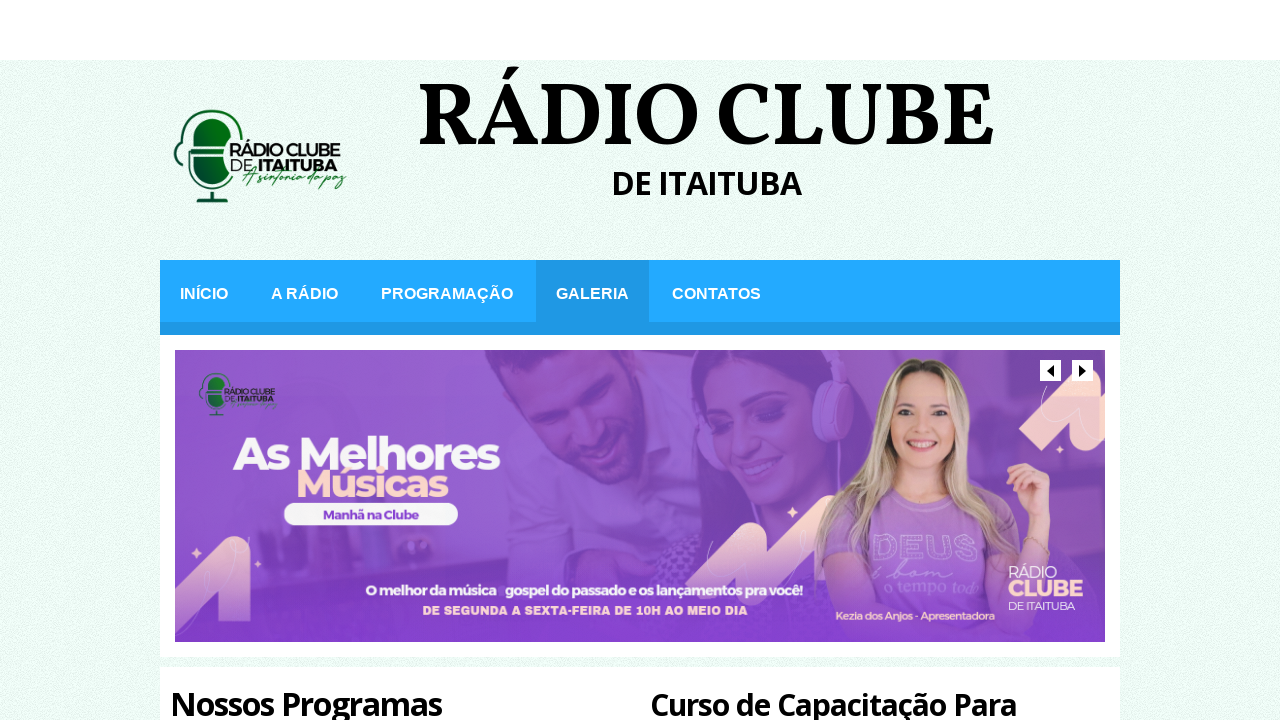

--- FILE ---
content_type: text/html; charset=UTF-8
request_url: http://radioclubedeitaituba.com.br/galeria.php
body_size: 29623
content:

                                <!DOCTYPE html>
        <html lang="pt-br">
        <head>
        <meta charset="utf-8">
        <meta http-equiv="X-UA-Compatible" content="IE=edge">
   <link rel="shortcut icon" href="http://radioclubedeitaituba.com.br/favicon.ico?6607053c09686" type="image/x-icon" />    
        <title>www.google.com</title>
        <meta name="description" content="Rádio Clube de Itaituba">
        <meta name="keywords" content="Itaituba Radio Clube">
        
   
        <link href="http://fonts.googleapis.com/css?family=Prociono|Droid+Sans|Lato:400,700,900,400italic,700italic,900italic|Nunito:400,300,700|Montserrat+Alternates:400,700|Arvo:400,700,400italic,700italic|PT+Sans:400,700,400italic,700italic|Josefin+Slab:400,700,400italic,700italic|Open+Sans:400italic,600italic,700italic,400,700,600|Vollkorn:400italic,700italic,400,700|Abril+Fatface|PT+Sans+Caption|Allerta" rel="stylesheet" type="text/css"/>
        <link href='http://fonts.googleapis.com/css?family=Open+Sans:400,700,800' rel='stylesheet' type='text/css'>
        <link href="css/960.css" type="text/css" rel="stylesheet" />
        <link href="css/estilos.css" type="text/css" rel="stylesheet" />
        <link href="css/estilos_site.css" type="text/css" rel="stylesheet" />
        <!-- BANNER -->
        <link href="js/slides/responsiveslides.css?20140423" type="text/css" media="all" rel="stylesheet" />
        <!-- GALERIA DE IMAGENS -->
        <link href="js/prety_photo/css/prettyPhoto.css?20140117_0956" type="text/css" media="all" rel="stylesheet" />
        <style>
            .edit.table .ui-resizable-handle.ui-resizable-e{
                display:none;
            }

            .img_drag img{
                cursor:auto;
            }

            .columns .cx_imagem .resize {
                border:none !important;
            }

        </style><style></style><style>html{background-color:rgb(242, 255, 250);background-image:url(images/texturas/body-bg14.png);background-repeat:repeat repeat;}body{background-image:none;background-repeat:repeat;background-position:50% 0;background-attachment:fixed;}</style>
        <script src="js/mobile-detect.min.js"></script>
        <script src="js/jquery-1.9.1.js"></script>
        <script src="js/jquery-ui-1.10.1.custom.js"></script>
        <script src="js/menu.js"></script>
        <script src="js/imagem.js"></script>
        <script src="js/script_auxiliar.js?20240329_1515"></script>
        <script type="text/javascript" src="http://maps.googleapis.com/maps/api/js?key=AIzaSyB18xEW3Y8tf8M9YecuZ1u_C7cTMKmsfI8&sensor=false"></script>
        <script src="js/mapa_export.js"></script>
        <script type="text/javascript" src="http://platform.twitter.com/widgets.js"></script>
        <script src="js/twitter.js"></script>
        <script src="js/twitter_export.js"></script>
        <script type="text/javascript" src="https://apis.google.com/js/plusone.js"></script>
        <script src="//connect.facebook.net/pt_BR/all.js#xfbml=1"></script>
        <script src="js/facebook.js"></script>
        <script src="js/chat.js"></script>

        <!-- BANNER -->
        <script type="text/javascript" language="javascript" src="js/slides/responsiveslides.min2.js"></script>
        <script type="text/javascript" language="javascript" src="js/slides/initialize.js"></script>
        
        <!-- GALERIA DE IMAGENS -->
        <script type="text/javascript" language="javascript" src="js/prety_photo/js/jquery.prettyPhoto.js?20140117_0956"></script>
        <script type="text/javascript" language="javascript" src="js/prety_photo/js/initialize_export.js"></script>
    <input type="hidden" id="site_escuro" value="0" >
                <!-- CHAT -->
                                                      <script>
                           $(document).ready(function(){
                                widgetChat.init({url:"https://chat.hstbr.net/chat",token:""})
                                .createChat();
                           });
                           </script>
                           
                                                      <script>
                           $(document).ready(function(){
                                widgetChat.init({url:"https://chatlive.hstbr.net/chat",token:""})
                                .createLive();
                           });
                           </script>
                           
                                           <!-- CHAT --><script type="text/javascript" language="javascript" src="js/frame.js?20130913_1931"></script>
            </head>
            <body>
            
            <!-- CABECALHO --><div id=sec_cabecalho><div class="topdown" id="topo"><div class="edit cancel title ui-draggable" style="position: absolute; float: left; top: 0px; left: 256px;"><h1 style="margin:0"><div class="content slogan edited" contenteditable="false"><div style="text-align: left;"><font style="font-size: 88px;" face="Vollkorn">RÁDIO CLUBE</font></div></div></h1></div><div class="edit cancel title ui-draggable" style="position: absolute; float: left; top: 101px; left: 451px;"><h1 style="margin:0"><div class="content slogan edited" contenteditable="false">DE ITAITUBA</div></h1></div><div class="edit cancel ui-draggable" tipo_img="default" style="float: left; position: absolute; top: 0px; left: 0px; z-index: 8;"><div class="logo foto-no-edit content foto unselectable" unselectable="on"><div><div class="resize enable" style="overflow: hidden; position: relative; height: 200px; width: 200px;"><div class="img_drag" style="position: absolute; left: 0px; top: 0px;"><img src="images/e3f9ab6dc041ff9d7f099dbf2ca44faa.png" imgid="0" id="imgzoom393958432134" max-width="200" max-height="200" width="200px" height="200px" style="width: 200px; height: 200px; top: 0px; left: 0px;"></div></div><div class="menu_zoom" style="position: absolute; display: none;"><input type="hidden" name="width" value="200"><input type="hidden" name="height" value="200"><input type="hidden" name="link" value=""><input type="hidden" name="zwidth" value="0"><input type="hidden" name="zheight" value="0"><input type="hidden" name="zoomatual" value="1"></div></div></div></div></div></div><!-- CABECALHO --><!-- MENU SITE --><div id=sec_menu><div class="menu_site"><ul class="menu"><li class="m0" paginaid="index" ><a href="index.php">Início</a></li><li class="m1" paginaid="a-radio" ><a href="a-radio.php">A rádio</a></li><li class="m2" paginaid="programacao" ><a href="programacao.php">Programação</a></li><li class="m3" paginaid="galeria" ><a href="galeria.php">Galeria</a></li><li class="m4" paginaid="contatos" ><a href="contatos.php">Contatos</a></li></ul><!-- MENU DE EDI??O DO MENU--><!-- MENU DE EDI??O DO MENU--></div></div><!-- MENU SITE --><!-- BANNER SITE --><div id=sec_banner><div id="banner" class="callbacks_container"><ul class="rslides"><li><a target="" href="javascript:void(0)"><img src="images/aa033d2e40d057cec226f8a89cc05475.png" alt=""></a></li><li><a target="" href="javascript:void(0)"><img src="images/2a7bf405a836b615015666aa43d3747a.png" alt=""></a></li><li><a target="" href="javascript:void(0)"><img src="images/be88fbfe977f0fca9291d392665fc050.jpeg" alt=""></a></li><li><a target="" href="javascript:void(0)"><img src="images/d0a4f9469c136a743eb36f9efd863bf5.png" alt=""></a></li></ul></div></div><!-- BANNER SITE --><!-- CONTEUDO --><div id=sec_conteudo><div class="container_12 conteudo"><div class="grid_6 coluna_metade" ordem="0" coluna="1" style="position: relative"><div class="margens columns" coluna="1"  ordem="0"><div class="edit cancel title" widget="1581516" tipo="1" bloco="2015992" coluna="1" ordem="1" coluna_ref="0" coluna_bloco="0" > 	<h1> 		<div class="content" >Nossos Programas</div> 	</h1> </div><div class="edit cancel galeria" widget="1581518" tipo="15" bloco="2015995" coluna="1" ordem="2" coluna_ref="0" coluna_bloco="0" >
 	<div class="content cancel">
 		<div class="cx_imagem_galeria"><a title="" rel="prettyPhoto[pp_gal1581518]" galeria="1" href="images/ec26ebfc2c4f68d73023ba224c8b8d30.jpg" ><img tipo="img" alt="Sonoplastia Rádio Clube " img_name="ec26ebfc2c4f68d73023ba224c8b8d30.jpg" src="images/thumb/ec26ebfc2c4f68d73023ba224c8b8d30.jpg"  /></a></div><div class="cx_imagem_galeria"><a title="" rel="prettyPhoto[pp_gal1581518]" galeria="1" href="images/8dfec74c9209b9564eb78ddfb2b165a0.jpg" ><img tipo="img" alt="" img_name="8dfec74c9209b9564eb78ddfb2b165a0.jpg" src="images/thumb/8dfec74c9209b9564eb78ddfb2b165a0.jpg"  /></a></div><div class="cx_imagem_galeria"><a title="" rel="prettyPhoto[pp_gal1581518]" galeria="1" href="images/dd94c03f2703936554e9d4acd8580af9.png" ><img tipo="img" alt="Studio Radio Clube de Itaituba" img_name="dd94c03f2703936554e9d4acd8580af9.png" src="images/thumb/dd94c03f2703936554e9d4acd8580af9.png"  /></a></div><div class="cx_imagem_galeria"><a title="" rel="prettyPhoto[pp_gal1581518]" galeria="1" href="images/b1ce67da619f133c2371b40008134595.jpg" ><img tipo="img" alt="Studio Rádio Clube" img_name="b1ce67da619f133c2371b40008134595.jpg" src="images/thumb/b1ce67da619f133c2371b40008134595.jpg"  /></a></div><div class="cx_imagem_galeria"><a title="Cantora Eliane Fernandes em entrevista para o programa Manhã na Clube, seu esposo Leandro e Dra. Joselia" rel="prettyPhoto[pp_gal1581518]" galeria="1" href="images/7cfaf742335c1e6096c2e0c133b916d8.jpg" ><img tipo="img" alt="Entrevistas" img_name="7cfaf742335c1e6096c2e0c133b916d8.jpg" src="images/thumb/7cfaf742335c1e6096c2e0c133b916d8.jpg"  /></a></div><div class="cx_imagem_galeria"><a title="Cantora Eliane Fernandes em entrevista para o programa Manhã na Clube" rel="prettyPhoto[pp_gal1581518]" galeria="1" href="images/e74054a9f0b782948a10b65922aae705.jpg" ><img tipo="img" alt="Entrevistas" img_name="e74054a9f0b782948a10b65922aae705.jpg" src="images/thumb/e74054a9f0b782948a10b65922aae705.jpg"  /></a></div><div class="cx_imagem_galeria"><a title="Manhã na Clube" rel="prettyPhoto[pp_gal1581518]" galeria="1" href="images/dde723549fed0ee887a23d34b18ce4bf.jpg" ><img tipo="img" alt="Entrevista" img_name="dde723549fed0ee887a23d34b18ce4bf.jpg" src="images/thumb/dde723549fed0ee887a23d34b18ce4bf.jpg"  /></a></div><div class="cx_imagem_galeria"><a title="Cantora Amanda Ferrari, Kezia Oliveira e Nhia Borges programa Manhã na Clube" rel="prettyPhoto[pp_gal1581518]" galeria="1" href="images/1c9a2cd1eda15f0742b7fc03f1b7da16.jpg" ><img tipo="img" alt="Entrevista" img_name="1c9a2cd1eda15f0742b7fc03f1b7da16.jpg" src="images/thumb/1c9a2cd1eda15f0742b7fc03f1b7da16.jpg"  /></a></div><div class="cx_imagem_galeria"><a title="Apresentadores Jhonny Vinicios" rel="prettyPhoto[pp_gal1581518]" galeria="1" href="images/25e73d29b029b40eda7fb1bd7dd38e31.jpg" ><img tipo="img" alt="Programa dos Adolescentes 2015" img_name="25e73d29b029b40eda7fb1bd7dd38e31.jpg" src="images/thumb/25e73d29b029b40eda7fb1bd7dd38e31.jpg"  /></a></div><div class="cx_imagem_galeria"><a title="" rel="prettyPhoto[pp_gal1581518]" galeria="1" href="images/fd7664631d3e821036da993d20a170e2.jpg" ><img tipo="img" alt="Entrevista Cantora Eloisa Rosa 2015" img_name="fd7664631d3e821036da993d20a170e2.jpg" src="images/thumb/fd7664631d3e821036da993d20a170e2.jpg"  /></a></div><div class="cx_imagem_galeria"><a title="Cantora Eloisa Rosa" rel="prettyPhoto[pp_gal1581518]" galeria="1" href="images/2eec8bf9957733ddf166147253526c32.jpg" ><img tipo="img" alt="Entrevistas" img_name="2eec8bf9957733ddf166147253526c32.jpg" src="images/thumb/2eec8bf9957733ddf166147253526c32.jpg"  /></a></div><div class="cx_imagem_galeria"><a title="" rel="prettyPhoto[pp_gal1581518]" galeria="1" href="images/b841a5b475cee129f0e341b1f4fbdadc.jpg" ><img tipo="img" alt="" img_name="b841a5b475cee129f0e341b1f4fbdadc.jpg" src="images/thumb/b841a5b475cee129f0e341b1f4fbdadc.jpg"  /></a></div><div class="cx_imagem_galeria"><a title="" rel="prettyPhoto[pp_gal1581518]" galeria="1" href="images/257ca5aa4f02a18229634fdc59152964.jpg" ><img tipo="img" alt="" img_name="257ca5aa4f02a18229634fdc59152964.jpg" src="images/thumb/257ca5aa4f02a18229634fdc59152964.jpg"  /></a></div><div class="cx_imagem_galeria"><a title="" rel="prettyPhoto[pp_gal1581518]" galeria="1" href="images/3b31e1d041af81edc8a336c6fd05c86f.jpg" ><img tipo="img" alt="" img_name="3b31e1d041af81edc8a336c6fd05c86f.jpg" src="images/thumb/3b31e1d041af81edc8a336c6fd05c86f.jpg"  /></a></div><div class="cx_imagem_galeria"><a title="" rel="prettyPhoto[pp_gal1581518]" galeria="1" href="images/3e66ef8e4731e42280c2b8af3a8bd741.jpg" ><img tipo="img" alt="" img_name="3e66ef8e4731e42280c2b8af3a8bd741.jpg" src="images/thumb/3e66ef8e4731e42280c2b8af3a8bd741.jpg"  /></a></div><div class="cx_imagem_galeria"><a title="" rel="prettyPhoto[pp_gal1581518]" galeria="1" href="images/cccca4023c9e4c76d4323f4a784c2aa0.jpg" ><img tipo="img" alt="" img_name="cccca4023c9e4c76d4323f4a784c2aa0.jpg" src="images/thumb/cccca4023c9e4c76d4323f4a784c2aa0.jpg"  /></a></div><div class="cx_imagem_galeria"><a title="" rel="prettyPhoto[pp_gal1581518]" galeria="1" href="images/4de7f3d5f11985a82e849f815550c0a5.jpg" ><img tipo="img" alt="" img_name="4de7f3d5f11985a82e849f815550c0a5.jpg" src="images/thumb/4de7f3d5f11985a82e849f815550c0a5.jpg"  /></a></div><div class="cx_imagem_galeria"><a title="" rel="prettyPhoto[pp_gal1581518]" galeria="1" href="images/b4ca25d4c19b0b86e98b204a5129be32.jpg" ><img tipo="img" alt="" img_name="b4ca25d4c19b0b86e98b204a5129be32.jpg" src="images/thumb/b4ca25d4c19b0b86e98b204a5129be32.jpg"  /></a></div><div class="cx_imagem_galeria"><a title="" rel="prettyPhoto[pp_gal1581518]" galeria="1" href="images/8a3ccfdde8358a01c2d27b598cbb9af6.jpg" ><img tipo="img" alt="" img_name="8a3ccfdde8358a01c2d27b598cbb9af6.jpg" src="images/thumb/8a3ccfdde8358a01c2d27b598cbb9af6.jpg"  /></a></div><div class="cx_imagem_galeria"><a title="" rel="prettyPhoto[pp_gal1581518]" galeria="1" href="images/3e96438e41970bda5f607f77f9d9715d.jpg" ><img tipo="img" alt="" img_name="3e96438e41970bda5f607f77f9d9715d.jpg" src="images/thumb/3e96438e41970bda5f607f77f9d9715d.jpg"  /></a></div><div class="cx_imagem_galeria"><a title="" rel="prettyPhoto[pp_gal1581518]" galeria="1" href="images/99e56856051c1b7e190ca3a8f45bb005.jpg" ><img tipo="img" alt="" img_name="99e56856051c1b7e190ca3a8f45bb005.jpg" src="images/thumb/99e56856051c1b7e190ca3a8f45bb005.jpg"  /></a></div><div class="cx_imagem_galeria"><a title="" rel="prettyPhoto[pp_gal1581518]" galeria="1" href="images/1516d8c484a4b9dc95a3b39b487aa70e.jpg" ><img tipo="img" alt="" img_name="1516d8c484a4b9dc95a3b39b487aa70e.jpg" src="images/thumb/1516d8c484a4b9dc95a3b39b487aa70e.jpg"  /></a></div><div class="cx_imagem_galeria"><a title="A sonoplasta mais querida do Brasil!!!!" rel="prettyPhoto[pp_gal1581518]" galeria="1" href="images/3b59f73c4259757f06308dd69c5ccf40.jpg" ><img tipo="img" alt="Nhia Borges " img_name="3b59f73c4259757f06308dd69c5ccf40.jpg" src="images/thumb/3b59f73c4259757f06308dd69c5ccf40.jpg"  /></a></div><div class="cx_imagem_galeria"><a title="" rel="prettyPhoto[pp_gal1581518]" galeria="1" href="images/130cf008bc68815a68718a5ba217bb67.jpg" ><img tipo="img" alt="" img_name="130cf008bc68815a68718a5ba217bb67.jpg" src="images/thumb/130cf008bc68815a68718a5ba217bb67.jpg"  /></a></div><div class="cx_imagem_galeria"><a title="" rel="prettyPhoto[pp_gal1581518]" galeria="1" href="images/dde51de750fb96c2682a838e7d54087c.jpg" ><img tipo="img" alt="" img_name="dde51de750fb96c2682a838e7d54087c.jpg" src="images/thumb/dde51de750fb96c2682a838e7d54087c.jpg"  /></a></div><div class="cx_imagem_galeria"><a title="Aniversário do apresentador Eli Cordeiro - programa " rel="prettyPhoto[pp_gal1581518]" galeria="1" href="images/06bfbb954a60d927206de756d36db726.jpg" ><img tipo="img" alt="Comemorações" img_name="06bfbb954a60d927206de756d36db726.jpg" src="images/thumb/06bfbb954a60d927206de756d36db726.jpg"  /></a></div>
		
 	</div>
 </div></div></div><div class="grid_6 coluna_metade" ordem="0" coluna="2" style="position: relative"><div class="margens columns" coluna="2"  ordem="0"><div class="edit cancel title" widget="1768690" tipo="1" bloco="2228424" coluna="2" ordem="1" coluna_ref="0" coluna_bloco="0" > 	<h1> 		<div class="content" ><font style="font-size:30px">Curso de Capacitação Para Radialistas "RADIOFICINA" &nbsp;de São Paulo - 2015</font></div> 	</h1> </div><div class="edit cancel galeria" widget="1768689" tipo="15" bloco="2228423" coluna="2" ordem="2" coluna_ref="0" coluna_bloco="0" >
 	<div class="content cancel">
 		<div class="cx_imagem_galeria"><a title="" rel="prettyPhoto[pp_gal1768689]" galeria="1" href="images/81b08c44f40ace91fc6198a47e1a3abe.jpg" ><img tipo="img" alt="" img_name="81b08c44f40ace91fc6198a47e1a3abe.jpg" src="images/thumb/81b08c44f40ace91fc6198a47e1a3abe.jpg"  /></a></div><div class="cx_imagem_galeria"><a title="" rel="prettyPhoto[pp_gal1768689]" galeria="1" href="images/3a2b7569967c79811f9743bef75abf86.jpg" ><img tipo="img" alt="" img_name="3a2b7569967c79811f9743bef75abf86.jpg" src="images/thumb/3a2b7569967c79811f9743bef75abf86.jpg"  /></a></div><div class="cx_imagem_galeria"><a title="" rel="prettyPhoto[pp_gal1768689]" galeria="1" href="images/b5c3216d85d2cc90f7ed393b2d585153.jpg" ><img tipo="img" alt="" img_name="b5c3216d85d2cc90f7ed393b2d585153.jpg" src="images/thumb/b5c3216d85d2cc90f7ed393b2d585153.jpg"  /></a></div><div class="cx_imagem_galeria"><a title="" rel="prettyPhoto[pp_gal1768689]" galeria="1" href="images/b80668331eb05432eb0f319406b38338.jpg" ><img tipo="img" alt="" img_name="b80668331eb05432eb0f319406b38338.jpg" src="images/thumb/b80668331eb05432eb0f319406b38338.jpg"  /></a></div><div class="cx_imagem_galeria"><a title="" rel="prettyPhoto[pp_gal1768689]" galeria="1" href="images/6d93f3089bb96771f6930cb0333c9c42.jpg" ><img tipo="img" alt="" img_name="6d93f3089bb96771f6930cb0333c9c42.jpg" src="images/thumb/6d93f3089bb96771f6930cb0333c9c42.jpg"  /></a></div><div class="cx_imagem_galeria"><a title="" rel="prettyPhoto[pp_gal1768689]" galeria="1" href="images/332ffc5e40e7eb07cbab5df665b75e49.jpg" ><img tipo="img" alt="" img_name="332ffc5e40e7eb07cbab5df665b75e49.jpg" src="images/thumb/332ffc5e40e7eb07cbab5df665b75e49.jpg"  /></a></div><div class="cx_imagem_galeria"><a title="" rel="prettyPhoto[pp_gal1768689]" galeria="1" href="images/fe26cecd86e70f4ee6aac10091a54818.jpg" ><img tipo="img" alt="" img_name="fe26cecd86e70f4ee6aac10091a54818.jpg" src="images/thumb/fe26cecd86e70f4ee6aac10091a54818.jpg"  /></a></div><div class="cx_imagem_galeria"><a title="" rel="prettyPhoto[pp_gal1768689]" galeria="1" href="images/d7bbfa9094f7e9c239655e89f7db0df7.jpg" ><img tipo="img" alt="" img_name="d7bbfa9094f7e9c239655e89f7db0df7.jpg" src="images/thumb/d7bbfa9094f7e9c239655e89f7db0df7.jpg"  /></a></div><div class="cx_imagem_galeria"><a title="" rel="prettyPhoto[pp_gal1768689]" galeria="1" href="images/ade43a9ffd27f46fc1b59402f73778c7.jpg" ><img tipo="img" alt="" img_name="ade43a9ffd27f46fc1b59402f73778c7.jpg" src="images/thumb/ade43a9ffd27f46fc1b59402f73778c7.jpg"  /></a></div><div class="cx_imagem_galeria"><a title="" rel="prettyPhoto[pp_gal1768689]" galeria="1" href="images/08347f7d4ee2331c1f695c74f8833eb1.jpg" ><img tipo="img" alt="" img_name="08347f7d4ee2331c1f695c74f8833eb1.jpg" src="images/thumb/08347f7d4ee2331c1f695c74f8833eb1.jpg"  /></a></div><div class="cx_imagem_galeria"><a title="" rel="prettyPhoto[pp_gal1768689]" galeria="1" href="images/78068930fa9525502c6d776de4ed7a43.jpg" ><img tipo="img" alt="" img_name="78068930fa9525502c6d776de4ed7a43.jpg" src="images/thumb/78068930fa9525502c6d776de4ed7a43.jpg"  /></a></div><div class="cx_imagem_galeria"><a title="" rel="prettyPhoto[pp_gal1768689]" galeria="1" href="images/e93948d66f13e8d0133b236635c760a8.jpg" ><img tipo="img" alt="" img_name="e93948d66f13e8d0133b236635c760a8.jpg" src="images/thumb/e93948d66f13e8d0133b236635c760a8.jpg"  /></a></div><div class="cx_imagem_galeria"><a title="" rel="prettyPhoto[pp_gal1768689]" galeria="1" href="images/b8085fb9f5fd175377d727bdddc689cc.jpg" ><img tipo="img" alt="" img_name="b8085fb9f5fd175377d727bdddc689cc.jpg" src="images/thumb/b8085fb9f5fd175377d727bdddc689cc.jpg"  /></a></div>
		
 	</div>
 </div></div></div></div><div class="container_12 conteudo"><div class="grid_4 coluna_pequena" ordem="1" coluna="1" style="position: relative"><div class="margens columns" coluna="1"  ordem="1"><div class="edit cancel title" widget="1768692" tipo="1" bloco="2228426" coluna="1" ordem="1" coluna_ref="0" coluna_bloco="0" > 	<h1> 		<div class="content" >Aniversário Radio Clube 2015</div> 	</h1> </div><div class="edit cancel galeria" widget="1768691" tipo="15" bloco="2228425" coluna="1" ordem="2" coluna_ref="0" coluna_bloco="0" >
 	<div class="content cancel">
 		<div class="cx_imagem_galeria"><a title="" rel="prettyPhoto[pp_gal1768691]" galeria="1" href="images/27bad54dd04c36e80cb3fdf9f4b47158.jpg" ><img tipo="img" alt="" img_name="27bad54dd04c36e80cb3fdf9f4b47158.jpg" src="images/thumb/27bad54dd04c36e80cb3fdf9f4b47158.jpg"  /></a></div><div class="cx_imagem_galeria"><a title="" rel="prettyPhoto[pp_gal1768691]" galeria="1" href="images/ffe10c274417e6e8f067ecd5f37ba2de.jpg" ><img tipo="img" alt="" img_name="ffe10c274417e6e8f067ecd5f37ba2de.jpg" src="images/thumb/ffe10c274417e6e8f067ecd5f37ba2de.jpg"  /></a></div><div class="cx_imagem_galeria"><a title="" rel="prettyPhoto[pp_gal1768691]" galeria="1" href="images/fb10e4022d29cb8df44641f31ba59f05.jpg" ><img tipo="img" alt="" img_name="fb10e4022d29cb8df44641f31ba59f05.jpg" src="images/thumb/fb10e4022d29cb8df44641f31ba59f05.jpg"  /></a></div><div class="cx_imagem_galeria"><a title="" rel="prettyPhoto[pp_gal1768691]" galeria="1" href="images/d0a794acb80c3fa5e9a3ce7c9a1c0211.jpg" ><img tipo="img" alt="" img_name="d0a794acb80c3fa5e9a3ce7c9a1c0211.jpg" src="images/thumb/d0a794acb80c3fa5e9a3ce7c9a1c0211.jpg"  /></a></div><div class="cx_imagem_galeria"><a title="" rel="prettyPhoto[pp_gal1768691]" galeria="1" href="images/767ffa3380a36f7aa9c9c867e414c52b.jpg" ><img tipo="img" alt="" img_name="767ffa3380a36f7aa9c9c867e414c52b.jpg" src="images/thumb/767ffa3380a36f7aa9c9c867e414c52b.jpg"  /></a></div><div class="cx_imagem_galeria"><a title="" rel="prettyPhoto[pp_gal1768691]" galeria="1" href="images/cddb4518148925ef8b7457714a32f913.jpg" ><img tipo="img" alt="" img_name="cddb4518148925ef8b7457714a32f913.jpg" src="images/thumb/cddb4518148925ef8b7457714a32f913.jpg"  /></a></div><div class="cx_imagem_galeria"><a title="" rel="prettyPhoto[pp_gal1768691]" galeria="1" href="images/e963f08cc81fb2325bd51e3698129a4d.jpg" ><img tipo="img" alt="" img_name="e963f08cc81fb2325bd51e3698129a4d.jpg" src="images/thumb/e963f08cc81fb2325bd51e3698129a4d.jpg"  /></a></div><div class="cx_imagem_galeria"><a title="Cantor Wilian Nascimento, Kezia Oliveira e Welder Oliveira " rel="prettyPhoto[pp_gal1768691]" galeria="1" href="images/15fed2c57f9b122d5d55aec760a1787c.jpg" ><img tipo="img" alt="Aniversário Radio Clube" img_name="15fed2c57f9b122d5d55aec760a1787c.jpg" src="images/thumb/15fed2c57f9b122d5d55aec760a1787c.jpg"  /></a></div><div class="cx_imagem_galeria"><a title="" rel="prettyPhoto[pp_gal1768691]" galeria="1" href="images/e21983400ad63604e900c3535fc05859.jpg" ><img tipo="img" alt="" img_name="e21983400ad63604e900c3535fc05859.jpg" src="images/thumb/e21983400ad63604e900c3535fc05859.jpg"  /></a></div><div class="cx_imagem_galeria"><a title="" rel="prettyPhoto[pp_gal1768691]" galeria="1" href="images/52db7ff4dfadbe87a2f88a13274a43d9.jpg" ><img tipo="img" alt="" img_name="52db7ff4dfadbe87a2f88a13274a43d9.jpg" src="images/thumb/52db7ff4dfadbe87a2f88a13274a43d9.jpg"  /></a></div><div class="cx_imagem_galeria"><a title="" rel="prettyPhoto[pp_gal1768691]" galeria="1" href="images/35bbc503145bdc1028715f88eeb2fabf.jpg" ><img tipo="img" alt="" img_name="35bbc503145bdc1028715f88eeb2fabf.jpg" src="images/thumb/35bbc503145bdc1028715f88eeb2fabf.jpg"  /></a></div>
		
 	</div>
 </div></div></div><div class="grid_4 coluna_pequena" ordem="1" coluna="2" style="position: relative"><div class="margens columns" coluna="2"  ordem="1"><div class="edit cancel title" widget="1768713" tipo="1" bloco="2228447" coluna="2" ordem="1" coluna_ref="0" coluna_bloco="0" > 	<h1> 		<div class="content" >Banner Clube</div> 	</h1> </div><div class="edit cancel galeria" widget="1768712" tipo="15" bloco="2228446" coluna="2" ordem="2" coluna_ref="0" coluna_bloco="0" >
 	<div class="content cancel">
 		<div class="cx_imagem_galeria"><a title="" rel="prettyPhoto[pp_gal1768712]" galeria="1" href="images/ec995baa5a82a2fc70a76331f032b10b.jpg" ><img tipo="img" alt="" img_name="ec995baa5a82a2fc70a76331f032b10b.jpg" src="images/thumb/ec995baa5a82a2fc70a76331f032b10b.jpg"  /></a></div><div class="cx_imagem_galeria"><a title="" rel="prettyPhoto[pp_gal1768712]" galeria="1" href="images/99c5472a1bf51787551187e568e9f4f0.jpg" ><img tipo="img" alt="" img_name="99c5472a1bf51787551187e568e9f4f0.jpg" src="images/thumb/99c5472a1bf51787551187e568e9f4f0.jpg"  /></a></div><div class="cx_imagem_galeria"><a title="" rel="prettyPhoto[pp_gal1768712]" galeria="1" href="images/7d6abbe6162e8c3b9e34de4afb1ed8b4.jpg" ><img tipo="img" alt="" img_name="7d6abbe6162e8c3b9e34de4afb1ed8b4.jpg" src="images/thumb/7d6abbe6162e8c3b9e34de4afb1ed8b4.jpg"  /></a></div><div class="cx_imagem_galeria"><a title="" rel="prettyPhoto[pp_gal1768712]" galeria="1" href="images/b486fb17fff5e93a5059dd1eac03920b.jpg" ><img tipo="img" alt="" img_name="b486fb17fff5e93a5059dd1eac03920b.jpg" src="images/thumb/b486fb17fff5e93a5059dd1eac03920b.jpg"  /></a></div><div class="cx_imagem_galeria"><a title="" rel="prettyPhoto[pp_gal1768712]" galeria="1" href="images/c50ba347c8396dce0667f09e9c9ee033.jpg" ><img tipo="img" alt="" img_name="c50ba347c8396dce0667f09e9c9ee033.jpg" src="images/thumb/c50ba347c8396dce0667f09e9c9ee033.jpg"  /></a></div><div class="cx_imagem_galeria"><a title="" rel="prettyPhoto[pp_gal1768712]" galeria="1" href="images/5a967d761d5e9060d70de0a9917e6eab.jpg" ><img tipo="img" alt="" img_name="5a967d761d5e9060d70de0a9917e6eab.jpg" src="images/thumb/5a967d761d5e9060d70de0a9917e6eab.jpg"  /></a></div><div class="cx_imagem_galeria"><a title="" rel="prettyPhoto[pp_gal1768712]" galeria="1" href="images/b486fb17fff5e93a5059dd1eac03920b.jpg" ><img tipo="img" alt="" img_name="b486fb17fff5e93a5059dd1eac03920b.jpg" src="images/thumb/b486fb17fff5e93a5059dd1eac03920b.jpg"  /></a></div>
		
 	</div>
 </div></div></div><div class="grid_4 coluna_pequena" ordem="1" coluna="3" style="position: relative"><div class="margens columns" coluna="3"  ordem="1"></div></div></div></div><!-- CONTEUDO --><!-- RODAPE --><div id=sec_rodape><div class="topdown" id="rodape"><div class="edit cancel ui-draggable" tipo_img="default" style="float: left; position: absolute; top: 101px; left: 916px; z-index: 8;"><a href="http://#" target="_top"><div class="logo foto-no-edit content foto unselectable" unselectable="on"><div><div class="resize enable" style="overflow: hidden; position: relative; height: 24px; width: 24px;"><div class="img_drag" style="position: absolute; left: 0px; top: 0px;"><img src="images/908224a343b3256aaef07afde762c543.png" imgid="0" id="imgzoom526473016711" max-width="24" max-height="24" style="width: 24px; height: 24px;" height="24px" width="24px"></div></div><div class="menu_zoom" style="position: absolute; display: none;"><input name="width" value="24" type="hidden"><input name="height" value="24" type="hidden"><input name="link" value="http://#" target="_top" tipo="link" valueref="#" type="hidden"><input name="zwidth" value="0" type="hidden"><input name="zheight" value="0" type="hidden"><input name="zoomatual" value="1" type="hidden"></div></div></div></a></div><div class="edit cancel ui-draggable" tipo_img="default" style="float: left; position: absolute; top: 19px; left: 244px; z-index: 8;"><div class="logo foto-no-edit content foto unselectable" unselectable="on"><div><div class="resize enable" style="overflow: hidden; position: relative; height: 61px; width: 684px;"><div class="img_drag" style="position: absolute; left: 0px; top: 0px;"><img src="images/26642558206b77738899d97a833d2394.png" imgid="0" id="imgzoom895283319288" max-width="684" max-height="62" style="width: 684px; height: 62px;" height="62px" width="684px"></div></div><div class="menu_zoom" style="position: absolute; display: none;"><input name="width" value="684" type="hidden"><input name="height" value="62" type="hidden"><input name="link" value="" type="hidden"><input name="zwidth" value="0" type="hidden"><input name="zheight" value="0" type="hidden"><input name="zoomatual" value="1" type="hidden"></div></div></div></div><div class="edit cancel title ui-draggable" style="position:absolute;float:left; top:10px;left:10px"><h1 style="margin:0"><div class="content slogan edited" contenteditable="false"><font face="Abril Fatface">RÁDIO CLUBE</font></div></h1></div><div class="edit cancel title ui-draggable" style="position: absolute; float: left; top: 50px; left: 43px;"><h1 style="margin:0"><div class="content slogan edited" contenteditable="false"><font style="font-size:22px">DE ITAITUBA</font></div></h1></div></div></div><!-- RODAPE -->
            <div id="mini_logo_rodape">
                    <div class="centralizador">
                    <a href="http://webmodo.com.br" target="_blank" class="branco"><span>Tenha também o seu site. É grátis!</span><span class="minilogo_branco"></span></a>
                </div>
            </div>
            
            </body>
            </html>

--- FILE ---
content_type: text/html; charset=UTF-8
request_url: http://radioclubedeitaituba.com.br/default.php?pagina=galeria.php
body_size: 886
content:

                                                <!DOCTYPE html>
            <html lang="pt-br">
            <head>
            <meta charset="utf-8">
            <meta http-equiv="X-UA-Compatible" content="IE=edge">
            <link rel="shortcut icon" href="http://radioclubedeitaituba.com.br/favicon.ico?6607053bc94cd" type="image/x-icon" />    
                    <title>www.google.com</title>
                    <meta name="description" content="Rádio Clube de Itaituba">
                    <meta name="keywords" content="Itaituba Radio Clube">
            
            </head>
                <frameset rows="60px,*" frameborder=0 border=0 ><frame src="http://streaming10.hstbr.net/player/clubedeitaituba" noresize="noresize" scrolling="no" id="frameradio" /><frame src="galeria.php" noresize="noresize" id="framesite" />            </frameset></html>

--- FILE ---
content_type: text/html; charset=UTF-8
request_url: http://radioclubedeitaituba.com.br/galeria.php
body_size: 29623
content:

                                <!DOCTYPE html>
        <html lang="pt-br">
        <head>
        <meta charset="utf-8">
        <meta http-equiv="X-UA-Compatible" content="IE=edge">
   <link rel="shortcut icon" href="http://radioclubedeitaituba.com.br/favicon.ico?6607053c09686" type="image/x-icon" />    
        <title>www.google.com</title>
        <meta name="description" content="Rádio Clube de Itaituba">
        <meta name="keywords" content="Itaituba Radio Clube">
        
   
        <link href="http://fonts.googleapis.com/css?family=Prociono|Droid+Sans|Lato:400,700,900,400italic,700italic,900italic|Nunito:400,300,700|Montserrat+Alternates:400,700|Arvo:400,700,400italic,700italic|PT+Sans:400,700,400italic,700italic|Josefin+Slab:400,700,400italic,700italic|Open+Sans:400italic,600italic,700italic,400,700,600|Vollkorn:400italic,700italic,400,700|Abril+Fatface|PT+Sans+Caption|Allerta" rel="stylesheet" type="text/css"/>
        <link href='http://fonts.googleapis.com/css?family=Open+Sans:400,700,800' rel='stylesheet' type='text/css'>
        <link href="css/960.css" type="text/css" rel="stylesheet" />
        <link href="css/estilos.css" type="text/css" rel="stylesheet" />
        <link href="css/estilos_site.css" type="text/css" rel="stylesheet" />
        <!-- BANNER -->
        <link href="js/slides/responsiveslides.css?20140423" type="text/css" media="all" rel="stylesheet" />
        <!-- GALERIA DE IMAGENS -->
        <link href="js/prety_photo/css/prettyPhoto.css?20140117_0956" type="text/css" media="all" rel="stylesheet" />
        <style>
            .edit.table .ui-resizable-handle.ui-resizable-e{
                display:none;
            }

            .img_drag img{
                cursor:auto;
            }

            .columns .cx_imagem .resize {
                border:none !important;
            }

        </style><style></style><style>html{background-color:rgb(242, 255, 250);background-image:url(images/texturas/body-bg14.png);background-repeat:repeat repeat;}body{background-image:none;background-repeat:repeat;background-position:50% 0;background-attachment:fixed;}</style>
        <script src="js/mobile-detect.min.js"></script>
        <script src="js/jquery-1.9.1.js"></script>
        <script src="js/jquery-ui-1.10.1.custom.js"></script>
        <script src="js/menu.js"></script>
        <script src="js/imagem.js"></script>
        <script src="js/script_auxiliar.js?20240329_1515"></script>
        <script type="text/javascript" src="http://maps.googleapis.com/maps/api/js?key=AIzaSyB18xEW3Y8tf8M9YecuZ1u_C7cTMKmsfI8&sensor=false"></script>
        <script src="js/mapa_export.js"></script>
        <script type="text/javascript" src="http://platform.twitter.com/widgets.js"></script>
        <script src="js/twitter.js"></script>
        <script src="js/twitter_export.js"></script>
        <script type="text/javascript" src="https://apis.google.com/js/plusone.js"></script>
        <script src="//connect.facebook.net/pt_BR/all.js#xfbml=1"></script>
        <script src="js/facebook.js"></script>
        <script src="js/chat.js"></script>

        <!-- BANNER -->
        <script type="text/javascript" language="javascript" src="js/slides/responsiveslides.min2.js"></script>
        <script type="text/javascript" language="javascript" src="js/slides/initialize.js"></script>
        
        <!-- GALERIA DE IMAGENS -->
        <script type="text/javascript" language="javascript" src="js/prety_photo/js/jquery.prettyPhoto.js?20140117_0956"></script>
        <script type="text/javascript" language="javascript" src="js/prety_photo/js/initialize_export.js"></script>
    <input type="hidden" id="site_escuro" value="0" >
                <!-- CHAT -->
                                                      <script>
                           $(document).ready(function(){
                                widgetChat.init({url:"https://chat.hstbr.net/chat",token:""})
                                .createChat();
                           });
                           </script>
                           
                                                      <script>
                           $(document).ready(function(){
                                widgetChat.init({url:"https://chatlive.hstbr.net/chat",token:""})
                                .createLive();
                           });
                           </script>
                           
                                           <!-- CHAT --><script type="text/javascript" language="javascript" src="js/frame.js?20130913_1931"></script>
            </head>
            <body>
            
            <!-- CABECALHO --><div id=sec_cabecalho><div class="topdown" id="topo"><div class="edit cancel title ui-draggable" style="position: absolute; float: left; top: 0px; left: 256px;"><h1 style="margin:0"><div class="content slogan edited" contenteditable="false"><div style="text-align: left;"><font style="font-size: 88px;" face="Vollkorn">RÁDIO CLUBE</font></div></div></h1></div><div class="edit cancel title ui-draggable" style="position: absolute; float: left; top: 101px; left: 451px;"><h1 style="margin:0"><div class="content slogan edited" contenteditable="false">DE ITAITUBA</div></h1></div><div class="edit cancel ui-draggable" tipo_img="default" style="float: left; position: absolute; top: 0px; left: 0px; z-index: 8;"><div class="logo foto-no-edit content foto unselectable" unselectable="on"><div><div class="resize enable" style="overflow: hidden; position: relative; height: 200px; width: 200px;"><div class="img_drag" style="position: absolute; left: 0px; top: 0px;"><img src="images/e3f9ab6dc041ff9d7f099dbf2ca44faa.png" imgid="0" id="imgzoom393958432134" max-width="200" max-height="200" width="200px" height="200px" style="width: 200px; height: 200px; top: 0px; left: 0px;"></div></div><div class="menu_zoom" style="position: absolute; display: none;"><input type="hidden" name="width" value="200"><input type="hidden" name="height" value="200"><input type="hidden" name="link" value=""><input type="hidden" name="zwidth" value="0"><input type="hidden" name="zheight" value="0"><input type="hidden" name="zoomatual" value="1"></div></div></div></div></div></div><!-- CABECALHO --><!-- MENU SITE --><div id=sec_menu><div class="menu_site"><ul class="menu"><li class="m0" paginaid="index" ><a href="index.php">Início</a></li><li class="m1" paginaid="a-radio" ><a href="a-radio.php">A rádio</a></li><li class="m2" paginaid="programacao" ><a href="programacao.php">Programação</a></li><li class="m3" paginaid="galeria" ><a href="galeria.php">Galeria</a></li><li class="m4" paginaid="contatos" ><a href="contatos.php">Contatos</a></li></ul><!-- MENU DE EDI??O DO MENU--><!-- MENU DE EDI??O DO MENU--></div></div><!-- MENU SITE --><!-- BANNER SITE --><div id=sec_banner><div id="banner" class="callbacks_container"><ul class="rslides"><li><a target="" href="javascript:void(0)"><img src="images/aa033d2e40d057cec226f8a89cc05475.png" alt=""></a></li><li><a target="" href="javascript:void(0)"><img src="images/2a7bf405a836b615015666aa43d3747a.png" alt=""></a></li><li><a target="" href="javascript:void(0)"><img src="images/be88fbfe977f0fca9291d392665fc050.jpeg" alt=""></a></li><li><a target="" href="javascript:void(0)"><img src="images/d0a4f9469c136a743eb36f9efd863bf5.png" alt=""></a></li></ul></div></div><!-- BANNER SITE --><!-- CONTEUDO --><div id=sec_conteudo><div class="container_12 conteudo"><div class="grid_6 coluna_metade" ordem="0" coluna="1" style="position: relative"><div class="margens columns" coluna="1"  ordem="0"><div class="edit cancel title" widget="1581516" tipo="1" bloco="2015992" coluna="1" ordem="1" coluna_ref="0" coluna_bloco="0" > 	<h1> 		<div class="content" >Nossos Programas</div> 	</h1> </div><div class="edit cancel galeria" widget="1581518" tipo="15" bloco="2015995" coluna="1" ordem="2" coluna_ref="0" coluna_bloco="0" >
 	<div class="content cancel">
 		<div class="cx_imagem_galeria"><a title="" rel="prettyPhoto[pp_gal1581518]" galeria="1" href="images/ec26ebfc2c4f68d73023ba224c8b8d30.jpg" ><img tipo="img" alt="Sonoplastia Rádio Clube " img_name="ec26ebfc2c4f68d73023ba224c8b8d30.jpg" src="images/thumb/ec26ebfc2c4f68d73023ba224c8b8d30.jpg"  /></a></div><div class="cx_imagem_galeria"><a title="" rel="prettyPhoto[pp_gal1581518]" galeria="1" href="images/8dfec74c9209b9564eb78ddfb2b165a0.jpg" ><img tipo="img" alt="" img_name="8dfec74c9209b9564eb78ddfb2b165a0.jpg" src="images/thumb/8dfec74c9209b9564eb78ddfb2b165a0.jpg"  /></a></div><div class="cx_imagem_galeria"><a title="" rel="prettyPhoto[pp_gal1581518]" galeria="1" href="images/dd94c03f2703936554e9d4acd8580af9.png" ><img tipo="img" alt="Studio Radio Clube de Itaituba" img_name="dd94c03f2703936554e9d4acd8580af9.png" src="images/thumb/dd94c03f2703936554e9d4acd8580af9.png"  /></a></div><div class="cx_imagem_galeria"><a title="" rel="prettyPhoto[pp_gal1581518]" galeria="1" href="images/b1ce67da619f133c2371b40008134595.jpg" ><img tipo="img" alt="Studio Rádio Clube" img_name="b1ce67da619f133c2371b40008134595.jpg" src="images/thumb/b1ce67da619f133c2371b40008134595.jpg"  /></a></div><div class="cx_imagem_galeria"><a title="Cantora Eliane Fernandes em entrevista para o programa Manhã na Clube, seu esposo Leandro e Dra. Joselia" rel="prettyPhoto[pp_gal1581518]" galeria="1" href="images/7cfaf742335c1e6096c2e0c133b916d8.jpg" ><img tipo="img" alt="Entrevistas" img_name="7cfaf742335c1e6096c2e0c133b916d8.jpg" src="images/thumb/7cfaf742335c1e6096c2e0c133b916d8.jpg"  /></a></div><div class="cx_imagem_galeria"><a title="Cantora Eliane Fernandes em entrevista para o programa Manhã na Clube" rel="prettyPhoto[pp_gal1581518]" galeria="1" href="images/e74054a9f0b782948a10b65922aae705.jpg" ><img tipo="img" alt="Entrevistas" img_name="e74054a9f0b782948a10b65922aae705.jpg" src="images/thumb/e74054a9f0b782948a10b65922aae705.jpg"  /></a></div><div class="cx_imagem_galeria"><a title="Manhã na Clube" rel="prettyPhoto[pp_gal1581518]" galeria="1" href="images/dde723549fed0ee887a23d34b18ce4bf.jpg" ><img tipo="img" alt="Entrevista" img_name="dde723549fed0ee887a23d34b18ce4bf.jpg" src="images/thumb/dde723549fed0ee887a23d34b18ce4bf.jpg"  /></a></div><div class="cx_imagem_galeria"><a title="Cantora Amanda Ferrari, Kezia Oliveira e Nhia Borges programa Manhã na Clube" rel="prettyPhoto[pp_gal1581518]" galeria="1" href="images/1c9a2cd1eda15f0742b7fc03f1b7da16.jpg" ><img tipo="img" alt="Entrevista" img_name="1c9a2cd1eda15f0742b7fc03f1b7da16.jpg" src="images/thumb/1c9a2cd1eda15f0742b7fc03f1b7da16.jpg"  /></a></div><div class="cx_imagem_galeria"><a title="Apresentadores Jhonny Vinicios" rel="prettyPhoto[pp_gal1581518]" galeria="1" href="images/25e73d29b029b40eda7fb1bd7dd38e31.jpg" ><img tipo="img" alt="Programa dos Adolescentes 2015" img_name="25e73d29b029b40eda7fb1bd7dd38e31.jpg" src="images/thumb/25e73d29b029b40eda7fb1bd7dd38e31.jpg"  /></a></div><div class="cx_imagem_galeria"><a title="" rel="prettyPhoto[pp_gal1581518]" galeria="1" href="images/fd7664631d3e821036da993d20a170e2.jpg" ><img tipo="img" alt="Entrevista Cantora Eloisa Rosa 2015" img_name="fd7664631d3e821036da993d20a170e2.jpg" src="images/thumb/fd7664631d3e821036da993d20a170e2.jpg"  /></a></div><div class="cx_imagem_galeria"><a title="Cantora Eloisa Rosa" rel="prettyPhoto[pp_gal1581518]" galeria="1" href="images/2eec8bf9957733ddf166147253526c32.jpg" ><img tipo="img" alt="Entrevistas" img_name="2eec8bf9957733ddf166147253526c32.jpg" src="images/thumb/2eec8bf9957733ddf166147253526c32.jpg"  /></a></div><div class="cx_imagem_galeria"><a title="" rel="prettyPhoto[pp_gal1581518]" galeria="1" href="images/b841a5b475cee129f0e341b1f4fbdadc.jpg" ><img tipo="img" alt="" img_name="b841a5b475cee129f0e341b1f4fbdadc.jpg" src="images/thumb/b841a5b475cee129f0e341b1f4fbdadc.jpg"  /></a></div><div class="cx_imagem_galeria"><a title="" rel="prettyPhoto[pp_gal1581518]" galeria="1" href="images/257ca5aa4f02a18229634fdc59152964.jpg" ><img tipo="img" alt="" img_name="257ca5aa4f02a18229634fdc59152964.jpg" src="images/thumb/257ca5aa4f02a18229634fdc59152964.jpg"  /></a></div><div class="cx_imagem_galeria"><a title="" rel="prettyPhoto[pp_gal1581518]" galeria="1" href="images/3b31e1d041af81edc8a336c6fd05c86f.jpg" ><img tipo="img" alt="" img_name="3b31e1d041af81edc8a336c6fd05c86f.jpg" src="images/thumb/3b31e1d041af81edc8a336c6fd05c86f.jpg"  /></a></div><div class="cx_imagem_galeria"><a title="" rel="prettyPhoto[pp_gal1581518]" galeria="1" href="images/3e66ef8e4731e42280c2b8af3a8bd741.jpg" ><img tipo="img" alt="" img_name="3e66ef8e4731e42280c2b8af3a8bd741.jpg" src="images/thumb/3e66ef8e4731e42280c2b8af3a8bd741.jpg"  /></a></div><div class="cx_imagem_galeria"><a title="" rel="prettyPhoto[pp_gal1581518]" galeria="1" href="images/cccca4023c9e4c76d4323f4a784c2aa0.jpg" ><img tipo="img" alt="" img_name="cccca4023c9e4c76d4323f4a784c2aa0.jpg" src="images/thumb/cccca4023c9e4c76d4323f4a784c2aa0.jpg"  /></a></div><div class="cx_imagem_galeria"><a title="" rel="prettyPhoto[pp_gal1581518]" galeria="1" href="images/4de7f3d5f11985a82e849f815550c0a5.jpg" ><img tipo="img" alt="" img_name="4de7f3d5f11985a82e849f815550c0a5.jpg" src="images/thumb/4de7f3d5f11985a82e849f815550c0a5.jpg"  /></a></div><div class="cx_imagem_galeria"><a title="" rel="prettyPhoto[pp_gal1581518]" galeria="1" href="images/b4ca25d4c19b0b86e98b204a5129be32.jpg" ><img tipo="img" alt="" img_name="b4ca25d4c19b0b86e98b204a5129be32.jpg" src="images/thumb/b4ca25d4c19b0b86e98b204a5129be32.jpg"  /></a></div><div class="cx_imagem_galeria"><a title="" rel="prettyPhoto[pp_gal1581518]" galeria="1" href="images/8a3ccfdde8358a01c2d27b598cbb9af6.jpg" ><img tipo="img" alt="" img_name="8a3ccfdde8358a01c2d27b598cbb9af6.jpg" src="images/thumb/8a3ccfdde8358a01c2d27b598cbb9af6.jpg"  /></a></div><div class="cx_imagem_galeria"><a title="" rel="prettyPhoto[pp_gal1581518]" galeria="1" href="images/3e96438e41970bda5f607f77f9d9715d.jpg" ><img tipo="img" alt="" img_name="3e96438e41970bda5f607f77f9d9715d.jpg" src="images/thumb/3e96438e41970bda5f607f77f9d9715d.jpg"  /></a></div><div class="cx_imagem_galeria"><a title="" rel="prettyPhoto[pp_gal1581518]" galeria="1" href="images/99e56856051c1b7e190ca3a8f45bb005.jpg" ><img tipo="img" alt="" img_name="99e56856051c1b7e190ca3a8f45bb005.jpg" src="images/thumb/99e56856051c1b7e190ca3a8f45bb005.jpg"  /></a></div><div class="cx_imagem_galeria"><a title="" rel="prettyPhoto[pp_gal1581518]" galeria="1" href="images/1516d8c484a4b9dc95a3b39b487aa70e.jpg" ><img tipo="img" alt="" img_name="1516d8c484a4b9dc95a3b39b487aa70e.jpg" src="images/thumb/1516d8c484a4b9dc95a3b39b487aa70e.jpg"  /></a></div><div class="cx_imagem_galeria"><a title="A sonoplasta mais querida do Brasil!!!!" rel="prettyPhoto[pp_gal1581518]" galeria="1" href="images/3b59f73c4259757f06308dd69c5ccf40.jpg" ><img tipo="img" alt="Nhia Borges " img_name="3b59f73c4259757f06308dd69c5ccf40.jpg" src="images/thumb/3b59f73c4259757f06308dd69c5ccf40.jpg"  /></a></div><div class="cx_imagem_galeria"><a title="" rel="prettyPhoto[pp_gal1581518]" galeria="1" href="images/130cf008bc68815a68718a5ba217bb67.jpg" ><img tipo="img" alt="" img_name="130cf008bc68815a68718a5ba217bb67.jpg" src="images/thumb/130cf008bc68815a68718a5ba217bb67.jpg"  /></a></div><div class="cx_imagem_galeria"><a title="" rel="prettyPhoto[pp_gal1581518]" galeria="1" href="images/dde51de750fb96c2682a838e7d54087c.jpg" ><img tipo="img" alt="" img_name="dde51de750fb96c2682a838e7d54087c.jpg" src="images/thumb/dde51de750fb96c2682a838e7d54087c.jpg"  /></a></div><div class="cx_imagem_galeria"><a title="Aniversário do apresentador Eli Cordeiro - programa " rel="prettyPhoto[pp_gal1581518]" galeria="1" href="images/06bfbb954a60d927206de756d36db726.jpg" ><img tipo="img" alt="Comemorações" img_name="06bfbb954a60d927206de756d36db726.jpg" src="images/thumb/06bfbb954a60d927206de756d36db726.jpg"  /></a></div>
		
 	</div>
 </div></div></div><div class="grid_6 coluna_metade" ordem="0" coluna="2" style="position: relative"><div class="margens columns" coluna="2"  ordem="0"><div class="edit cancel title" widget="1768690" tipo="1" bloco="2228424" coluna="2" ordem="1" coluna_ref="0" coluna_bloco="0" > 	<h1> 		<div class="content" ><font style="font-size:30px">Curso de Capacitação Para Radialistas "RADIOFICINA" &nbsp;de São Paulo - 2015</font></div> 	</h1> </div><div class="edit cancel galeria" widget="1768689" tipo="15" bloco="2228423" coluna="2" ordem="2" coluna_ref="0" coluna_bloco="0" >
 	<div class="content cancel">
 		<div class="cx_imagem_galeria"><a title="" rel="prettyPhoto[pp_gal1768689]" galeria="1" href="images/81b08c44f40ace91fc6198a47e1a3abe.jpg" ><img tipo="img" alt="" img_name="81b08c44f40ace91fc6198a47e1a3abe.jpg" src="images/thumb/81b08c44f40ace91fc6198a47e1a3abe.jpg"  /></a></div><div class="cx_imagem_galeria"><a title="" rel="prettyPhoto[pp_gal1768689]" galeria="1" href="images/3a2b7569967c79811f9743bef75abf86.jpg" ><img tipo="img" alt="" img_name="3a2b7569967c79811f9743bef75abf86.jpg" src="images/thumb/3a2b7569967c79811f9743bef75abf86.jpg"  /></a></div><div class="cx_imagem_galeria"><a title="" rel="prettyPhoto[pp_gal1768689]" galeria="1" href="images/b5c3216d85d2cc90f7ed393b2d585153.jpg" ><img tipo="img" alt="" img_name="b5c3216d85d2cc90f7ed393b2d585153.jpg" src="images/thumb/b5c3216d85d2cc90f7ed393b2d585153.jpg"  /></a></div><div class="cx_imagem_galeria"><a title="" rel="prettyPhoto[pp_gal1768689]" galeria="1" href="images/b80668331eb05432eb0f319406b38338.jpg" ><img tipo="img" alt="" img_name="b80668331eb05432eb0f319406b38338.jpg" src="images/thumb/b80668331eb05432eb0f319406b38338.jpg"  /></a></div><div class="cx_imagem_galeria"><a title="" rel="prettyPhoto[pp_gal1768689]" galeria="1" href="images/6d93f3089bb96771f6930cb0333c9c42.jpg" ><img tipo="img" alt="" img_name="6d93f3089bb96771f6930cb0333c9c42.jpg" src="images/thumb/6d93f3089bb96771f6930cb0333c9c42.jpg"  /></a></div><div class="cx_imagem_galeria"><a title="" rel="prettyPhoto[pp_gal1768689]" galeria="1" href="images/332ffc5e40e7eb07cbab5df665b75e49.jpg" ><img tipo="img" alt="" img_name="332ffc5e40e7eb07cbab5df665b75e49.jpg" src="images/thumb/332ffc5e40e7eb07cbab5df665b75e49.jpg"  /></a></div><div class="cx_imagem_galeria"><a title="" rel="prettyPhoto[pp_gal1768689]" galeria="1" href="images/fe26cecd86e70f4ee6aac10091a54818.jpg" ><img tipo="img" alt="" img_name="fe26cecd86e70f4ee6aac10091a54818.jpg" src="images/thumb/fe26cecd86e70f4ee6aac10091a54818.jpg"  /></a></div><div class="cx_imagem_galeria"><a title="" rel="prettyPhoto[pp_gal1768689]" galeria="1" href="images/d7bbfa9094f7e9c239655e89f7db0df7.jpg" ><img tipo="img" alt="" img_name="d7bbfa9094f7e9c239655e89f7db0df7.jpg" src="images/thumb/d7bbfa9094f7e9c239655e89f7db0df7.jpg"  /></a></div><div class="cx_imagem_galeria"><a title="" rel="prettyPhoto[pp_gal1768689]" galeria="1" href="images/ade43a9ffd27f46fc1b59402f73778c7.jpg" ><img tipo="img" alt="" img_name="ade43a9ffd27f46fc1b59402f73778c7.jpg" src="images/thumb/ade43a9ffd27f46fc1b59402f73778c7.jpg"  /></a></div><div class="cx_imagem_galeria"><a title="" rel="prettyPhoto[pp_gal1768689]" galeria="1" href="images/08347f7d4ee2331c1f695c74f8833eb1.jpg" ><img tipo="img" alt="" img_name="08347f7d4ee2331c1f695c74f8833eb1.jpg" src="images/thumb/08347f7d4ee2331c1f695c74f8833eb1.jpg"  /></a></div><div class="cx_imagem_galeria"><a title="" rel="prettyPhoto[pp_gal1768689]" galeria="1" href="images/78068930fa9525502c6d776de4ed7a43.jpg" ><img tipo="img" alt="" img_name="78068930fa9525502c6d776de4ed7a43.jpg" src="images/thumb/78068930fa9525502c6d776de4ed7a43.jpg"  /></a></div><div class="cx_imagem_galeria"><a title="" rel="prettyPhoto[pp_gal1768689]" galeria="1" href="images/e93948d66f13e8d0133b236635c760a8.jpg" ><img tipo="img" alt="" img_name="e93948d66f13e8d0133b236635c760a8.jpg" src="images/thumb/e93948d66f13e8d0133b236635c760a8.jpg"  /></a></div><div class="cx_imagem_galeria"><a title="" rel="prettyPhoto[pp_gal1768689]" galeria="1" href="images/b8085fb9f5fd175377d727bdddc689cc.jpg" ><img tipo="img" alt="" img_name="b8085fb9f5fd175377d727bdddc689cc.jpg" src="images/thumb/b8085fb9f5fd175377d727bdddc689cc.jpg"  /></a></div>
		
 	</div>
 </div></div></div></div><div class="container_12 conteudo"><div class="grid_4 coluna_pequena" ordem="1" coluna="1" style="position: relative"><div class="margens columns" coluna="1"  ordem="1"><div class="edit cancel title" widget="1768692" tipo="1" bloco="2228426" coluna="1" ordem="1" coluna_ref="0" coluna_bloco="0" > 	<h1> 		<div class="content" >Aniversário Radio Clube 2015</div> 	</h1> </div><div class="edit cancel galeria" widget="1768691" tipo="15" bloco="2228425" coluna="1" ordem="2" coluna_ref="0" coluna_bloco="0" >
 	<div class="content cancel">
 		<div class="cx_imagem_galeria"><a title="" rel="prettyPhoto[pp_gal1768691]" galeria="1" href="images/27bad54dd04c36e80cb3fdf9f4b47158.jpg" ><img tipo="img" alt="" img_name="27bad54dd04c36e80cb3fdf9f4b47158.jpg" src="images/thumb/27bad54dd04c36e80cb3fdf9f4b47158.jpg"  /></a></div><div class="cx_imagem_galeria"><a title="" rel="prettyPhoto[pp_gal1768691]" galeria="1" href="images/ffe10c274417e6e8f067ecd5f37ba2de.jpg" ><img tipo="img" alt="" img_name="ffe10c274417e6e8f067ecd5f37ba2de.jpg" src="images/thumb/ffe10c274417e6e8f067ecd5f37ba2de.jpg"  /></a></div><div class="cx_imagem_galeria"><a title="" rel="prettyPhoto[pp_gal1768691]" galeria="1" href="images/fb10e4022d29cb8df44641f31ba59f05.jpg" ><img tipo="img" alt="" img_name="fb10e4022d29cb8df44641f31ba59f05.jpg" src="images/thumb/fb10e4022d29cb8df44641f31ba59f05.jpg"  /></a></div><div class="cx_imagem_galeria"><a title="" rel="prettyPhoto[pp_gal1768691]" galeria="1" href="images/d0a794acb80c3fa5e9a3ce7c9a1c0211.jpg" ><img tipo="img" alt="" img_name="d0a794acb80c3fa5e9a3ce7c9a1c0211.jpg" src="images/thumb/d0a794acb80c3fa5e9a3ce7c9a1c0211.jpg"  /></a></div><div class="cx_imagem_galeria"><a title="" rel="prettyPhoto[pp_gal1768691]" galeria="1" href="images/767ffa3380a36f7aa9c9c867e414c52b.jpg" ><img tipo="img" alt="" img_name="767ffa3380a36f7aa9c9c867e414c52b.jpg" src="images/thumb/767ffa3380a36f7aa9c9c867e414c52b.jpg"  /></a></div><div class="cx_imagem_galeria"><a title="" rel="prettyPhoto[pp_gal1768691]" galeria="1" href="images/cddb4518148925ef8b7457714a32f913.jpg" ><img tipo="img" alt="" img_name="cddb4518148925ef8b7457714a32f913.jpg" src="images/thumb/cddb4518148925ef8b7457714a32f913.jpg"  /></a></div><div class="cx_imagem_galeria"><a title="" rel="prettyPhoto[pp_gal1768691]" galeria="1" href="images/e963f08cc81fb2325bd51e3698129a4d.jpg" ><img tipo="img" alt="" img_name="e963f08cc81fb2325bd51e3698129a4d.jpg" src="images/thumb/e963f08cc81fb2325bd51e3698129a4d.jpg"  /></a></div><div class="cx_imagem_galeria"><a title="Cantor Wilian Nascimento, Kezia Oliveira e Welder Oliveira " rel="prettyPhoto[pp_gal1768691]" galeria="1" href="images/15fed2c57f9b122d5d55aec760a1787c.jpg" ><img tipo="img" alt="Aniversário Radio Clube" img_name="15fed2c57f9b122d5d55aec760a1787c.jpg" src="images/thumb/15fed2c57f9b122d5d55aec760a1787c.jpg"  /></a></div><div class="cx_imagem_galeria"><a title="" rel="prettyPhoto[pp_gal1768691]" galeria="1" href="images/e21983400ad63604e900c3535fc05859.jpg" ><img tipo="img" alt="" img_name="e21983400ad63604e900c3535fc05859.jpg" src="images/thumb/e21983400ad63604e900c3535fc05859.jpg"  /></a></div><div class="cx_imagem_galeria"><a title="" rel="prettyPhoto[pp_gal1768691]" galeria="1" href="images/52db7ff4dfadbe87a2f88a13274a43d9.jpg" ><img tipo="img" alt="" img_name="52db7ff4dfadbe87a2f88a13274a43d9.jpg" src="images/thumb/52db7ff4dfadbe87a2f88a13274a43d9.jpg"  /></a></div><div class="cx_imagem_galeria"><a title="" rel="prettyPhoto[pp_gal1768691]" galeria="1" href="images/35bbc503145bdc1028715f88eeb2fabf.jpg" ><img tipo="img" alt="" img_name="35bbc503145bdc1028715f88eeb2fabf.jpg" src="images/thumb/35bbc503145bdc1028715f88eeb2fabf.jpg"  /></a></div>
		
 	</div>
 </div></div></div><div class="grid_4 coluna_pequena" ordem="1" coluna="2" style="position: relative"><div class="margens columns" coluna="2"  ordem="1"><div class="edit cancel title" widget="1768713" tipo="1" bloco="2228447" coluna="2" ordem="1" coluna_ref="0" coluna_bloco="0" > 	<h1> 		<div class="content" >Banner Clube</div> 	</h1> </div><div class="edit cancel galeria" widget="1768712" tipo="15" bloco="2228446" coluna="2" ordem="2" coluna_ref="0" coluna_bloco="0" >
 	<div class="content cancel">
 		<div class="cx_imagem_galeria"><a title="" rel="prettyPhoto[pp_gal1768712]" galeria="1" href="images/ec995baa5a82a2fc70a76331f032b10b.jpg" ><img tipo="img" alt="" img_name="ec995baa5a82a2fc70a76331f032b10b.jpg" src="images/thumb/ec995baa5a82a2fc70a76331f032b10b.jpg"  /></a></div><div class="cx_imagem_galeria"><a title="" rel="prettyPhoto[pp_gal1768712]" galeria="1" href="images/99c5472a1bf51787551187e568e9f4f0.jpg" ><img tipo="img" alt="" img_name="99c5472a1bf51787551187e568e9f4f0.jpg" src="images/thumb/99c5472a1bf51787551187e568e9f4f0.jpg"  /></a></div><div class="cx_imagem_galeria"><a title="" rel="prettyPhoto[pp_gal1768712]" galeria="1" href="images/7d6abbe6162e8c3b9e34de4afb1ed8b4.jpg" ><img tipo="img" alt="" img_name="7d6abbe6162e8c3b9e34de4afb1ed8b4.jpg" src="images/thumb/7d6abbe6162e8c3b9e34de4afb1ed8b4.jpg"  /></a></div><div class="cx_imagem_galeria"><a title="" rel="prettyPhoto[pp_gal1768712]" galeria="1" href="images/b486fb17fff5e93a5059dd1eac03920b.jpg" ><img tipo="img" alt="" img_name="b486fb17fff5e93a5059dd1eac03920b.jpg" src="images/thumb/b486fb17fff5e93a5059dd1eac03920b.jpg"  /></a></div><div class="cx_imagem_galeria"><a title="" rel="prettyPhoto[pp_gal1768712]" galeria="1" href="images/c50ba347c8396dce0667f09e9c9ee033.jpg" ><img tipo="img" alt="" img_name="c50ba347c8396dce0667f09e9c9ee033.jpg" src="images/thumb/c50ba347c8396dce0667f09e9c9ee033.jpg"  /></a></div><div class="cx_imagem_galeria"><a title="" rel="prettyPhoto[pp_gal1768712]" galeria="1" href="images/5a967d761d5e9060d70de0a9917e6eab.jpg" ><img tipo="img" alt="" img_name="5a967d761d5e9060d70de0a9917e6eab.jpg" src="images/thumb/5a967d761d5e9060d70de0a9917e6eab.jpg"  /></a></div><div class="cx_imagem_galeria"><a title="" rel="prettyPhoto[pp_gal1768712]" galeria="1" href="images/b486fb17fff5e93a5059dd1eac03920b.jpg" ><img tipo="img" alt="" img_name="b486fb17fff5e93a5059dd1eac03920b.jpg" src="images/thumb/b486fb17fff5e93a5059dd1eac03920b.jpg"  /></a></div>
		
 	</div>
 </div></div></div><div class="grid_4 coluna_pequena" ordem="1" coluna="3" style="position: relative"><div class="margens columns" coluna="3"  ordem="1"></div></div></div></div><!-- CONTEUDO --><!-- RODAPE --><div id=sec_rodape><div class="topdown" id="rodape"><div class="edit cancel ui-draggable" tipo_img="default" style="float: left; position: absolute; top: 101px; left: 916px; z-index: 8;"><a href="http://#" target="_top"><div class="logo foto-no-edit content foto unselectable" unselectable="on"><div><div class="resize enable" style="overflow: hidden; position: relative; height: 24px; width: 24px;"><div class="img_drag" style="position: absolute; left: 0px; top: 0px;"><img src="images/908224a343b3256aaef07afde762c543.png" imgid="0" id="imgzoom526473016711" max-width="24" max-height="24" style="width: 24px; height: 24px;" height="24px" width="24px"></div></div><div class="menu_zoom" style="position: absolute; display: none;"><input name="width" value="24" type="hidden"><input name="height" value="24" type="hidden"><input name="link" value="http://#" target="_top" tipo="link" valueref="#" type="hidden"><input name="zwidth" value="0" type="hidden"><input name="zheight" value="0" type="hidden"><input name="zoomatual" value="1" type="hidden"></div></div></div></a></div><div class="edit cancel ui-draggable" tipo_img="default" style="float: left; position: absolute; top: 19px; left: 244px; z-index: 8;"><div class="logo foto-no-edit content foto unselectable" unselectable="on"><div><div class="resize enable" style="overflow: hidden; position: relative; height: 61px; width: 684px;"><div class="img_drag" style="position: absolute; left: 0px; top: 0px;"><img src="images/26642558206b77738899d97a833d2394.png" imgid="0" id="imgzoom895283319288" max-width="684" max-height="62" style="width: 684px; height: 62px;" height="62px" width="684px"></div></div><div class="menu_zoom" style="position: absolute; display: none;"><input name="width" value="684" type="hidden"><input name="height" value="62" type="hidden"><input name="link" value="" type="hidden"><input name="zwidth" value="0" type="hidden"><input name="zheight" value="0" type="hidden"><input name="zoomatual" value="1" type="hidden"></div></div></div></div><div class="edit cancel title ui-draggable" style="position:absolute;float:left; top:10px;left:10px"><h1 style="margin:0"><div class="content slogan edited" contenteditable="false"><font face="Abril Fatface">RÁDIO CLUBE</font></div></h1></div><div class="edit cancel title ui-draggable" style="position: absolute; float: left; top: 50px; left: 43px;"><h1 style="margin:0"><div class="content slogan edited" contenteditable="false"><font style="font-size:22px">DE ITAITUBA</font></div></h1></div></div></div><!-- RODAPE -->
            <div id="mini_logo_rodape">
                    <div class="centralizador">
                    <a href="http://webmodo.com.br" target="_blank" class="branco"><span>Tenha também o seu site. É grátis!</span><span class="minilogo_branco"></span></a>
                </div>
            </div>
            
            </body>
            </html>

--- FILE ---
content_type: text/css
request_url: http://radioclubedeitaituba.com.br/css/estilos.css
body_size: 140495
content:
html, body{
    margin:0;
    width: 100%;
}
#fundo{
    position:fixed;
    width:100%;
    height:100%;
    background:#000;
    opacity:0.8;
    display:none
}
#meio{
    margin:0 auto;
    width:960px;
}

.unselectable {
    -moz-user-select:none;
    -webkit-user-select:none;
}

.columns img, .topdown img{
    -moz-user-select:none;
    -webkit-user-select:none;
}

.espaco{
    float:left;
    width:100%;
    height:125px;
}

.opacidade{ 
    -moz-opacity:.50; 
    opacity:.50; 
}

*{
    outline: none
}

#sec_banner #banner .layer_transparent{
    cursor:pointer;
    position: absolute;
    height: 100%;
    width: 100%;
    z-index:3;
}

#sec_banner #banner .btn_gerenciar{
	position: relative;
	left: 50%;
	top: 120px;
	padding: 7px 15px 7px 32px;
	margin: 96px 0 0 -62px !important;
	font: 15px Arial, Helvetica, sans-serif;
	color: #FFF;
	text-decoration: none;
	background: #86ce20 url(images/ico_btn_editar.png) 14% 50% no-repeat;
	-webkit-border-radius: 2px;
	-moz-border-radius: 2px;
	border-radius: 2px;
	line-height: 23px;
	vertical-align: middle;
}

/*#menu_baixo .centralizador .btn_publicar:hover{
    background:#94e323;
}*/

.edit .layer_transparent{
    position: absolute;
    height: 100%;
    width: 100%;
    z-index: 2;
    top: 0;
    left: 0;
}

.edit .layer_transparent.play{
     background:url(images/play_youtube.png) 50% 50% no-repeat;
}

.edit.carregando{ 
     position: relative;    
}

.edit img.carregando{
    position: absolute;
    top: 20%;
    z-index: 4;
    left: 50%;
    margin-left: -8px; 
}
    
.edit .layer_transparent.carregando{
     position: absolute;
     height: 100%;
     width: 100%;
     z-index: 3;
     filter:alpha(opacity=50);
     opacity: 0.5;   
     background: #fff;
}

.edit .content{
    position: relative;
}

.edit .content.cx_posts{
    float: left;/*** foi adicionado o float left para que a layer transparente preenche todo o container do blog ***/
}

.coluna_curta,.coluna_mini,.coluna_pequena,.coluna_metade,.coluna_media,.coluna_grande{
    min-height:50px;
}

#topo{
    margin: 0 auto;
}

#rodape{
    width: 960px;
    margin: 0 auto;
    position: relative; 
    height:80px;
}
.centralizador_rodape{
    width: 100%;
}

.ui-datepicker{
    z-index: 1100 !important; 
    background:#fff !important;
}

/*Usado para o plugin uploadify                     */
/*é para exibir os arquivos para escolher as imagens*/
.swfupload {
    z-index: 100000 !important;
}
.ui-widget-content{
    padding:0 !important;
    border:0 !important;
}
#dialog-img,#dialog-form,#dialog-pagina,#dialog-link,#dialog-mapa,#dialog-video,#dialog-formatos{
    overflow:auto;
    overflow-x: hidden;
}
#dialog-config-geral{
    overflow: auto;
    overflow: hidden;
}
.appriseOuter{
    border:7px solid #2279a6;
    background-color:#FFF;
    font:12px Arial, Helvetica, sans-serif;
    color:#000;
    -webkit-border-radius: 5px;
    -moz-border-radius: 5px;
    border-radius: 5px;
}
.appriseInner button {
    background-color:#2279a6;
    font:bold 12px Arial, Helvetica, sans-serif;
    color:#FFF;
    -webkit-border-radius: 2px;
    -moz-border-radius: 2px;
    border-radius: 2px;
    border:none;
}
.appriseInner button:hover {
    background-color:#2a97cf;
}
.appriseInner img{
    position:absolute;
    left:50%;
    bottom:-30px;
    margin-left:-20px;
}

.coluna_curta h1,.coluna_mini h1,.coluna_pequena h1,.coluna_metade h1, .coluna_media h1, .coluna_grande h1{
    font:bold 22px Arial, Helvetica, sans-serif;
    color:#000;
}
.container_12{
	position:relative;
}

/*********************** CAIXA DE FONTES ******************************/

#menu_contextual .cx_fonts{
    float:left;
	position: relative;
	width:210px;
	height:28px !important;
	margin-right:5px;
	text-indent:10px;
	line-height:20px;
	background:#FFF;
	color: #000;
}

#menu_contextual .show_fonts{
    float:left;
	cursor:pointer;
	width:210px;
	margin-top:4px;
	background:#FFF url(images/seta_cx_fonts.png) 98% 50% no-repeat;
}
#menu_contextual .lista_fonts{
    width: 210px;
    padding:5px 0 10px 0;
    display: none;
    position: absolute; 
    list-style: none;
    cursor:pointer;
    background: #FFF;
    margin: 0;
}

#menu_contextual .lista_fonts li.active{
    background: #e8f0f3;
}

#menu_contextual .lista_fonts li:hover{ 
    background: #e8f0f3;
}

/*################### CONFIGURAÇÕES DE PAGINA ###################*/

#cx_edicao_config_pagina{
    float:left;
    background:#2279a6;
    padding:0 10px 0 10px;
    -webkit-border-radius: 7px;
    -moz-border-radius: 7px;
    border-radius: 7px;
    height: 450px;
}

#cx_edicao_config_pagina h1{
    float:left;
    margin:0;
    padding:10px 0 15px 0;
    font:bold 16px Arial, Helvetica, sans-serif;
    color:#FFF;
}

#cx_edicao_config_pagina h2{
    font:bold 32px Verdana, Geneva, sans-serif;
    color:#34495e;
    letter-spacing:-1px;
    margin:0 0 15px 0;
    padding:0;
}

#cx_edicao_config_pagina .btn_salvar{
    float:right;
    height:19px;
    padding:5px 10px 3px 25px;
    font:14px Arial, Helvetica, sans-serif;
    color:#FFF;
    text-decoration:none;
    background:url(images/ico_btn_salvar.png) 0% 50% no-repeat;
}

#cx_edicao_config_pagina .p1{
    float:left;
    width:410px;
    height:356px;
    overflow:auto;
    padding:20px;
    margin-top:10px;
    background:#FFF;
    font:12px Arial, Helvetica, sans-serif;
}
#cx_edicao_config_pagina .p1 .add_pagina{
    float:left;
    height:17px;
    font:bold 13px Arial, Helvetica, sans-serif;
    color:#2279a6;
    text-decoration:none;
    background:url(images/ico_add_campo.png) no-repeat;
    padding:3px 0 0 25px;
}

#cx_edicao_config_pagina .separador{
    float:right;
    width:4px;
    height:20px;
    margin:3px 10px 0 10px;
    background:#FFF;
}

#cx_edicao_config_pagina .btn_cancelar{
    float:right;
    width:22px;
    height:22px;
    margin-top:7px;
}

/*################### PUBLICAR SITE  ###################*/

#cx_publicar_site{
    float:left;
    background:#2279a6;
    padding:0 10px 0 10px;
    -webkit-border-radius: 7px;
    -moz-border-radius: 7px;
    border-radius: 7px;
    height: 450px;
}

#cx_publicar_site h1{
    float:left;
    margin: 0 10px;
    padding:10px 0 15px 0;
    font:bold 16px Arial, Helvetica, sans-serif;
    color:#FFF;
}

#cx_publicar_site .p1{
    float:left;
    width:410px;
    height:40px;
    overflow:auto;
    padding:20px;
    margin-top:10px;
    margin-left: 13px;
    background:#FFF;
    font:12px Arial, Helvetica, sans-serif;
}

#cx_publicar_site .p1 input{
	float:left;
}

#cx_publicar_site .p1 p{
    float: left;
}

#cx_publicar_site .p1 .loading{
    float: left;
    padding-top: 11px;
    padding-left: 5px;
}

#cx_publicar_site .btn_cancelar{
    float:right;
    width:22px;
    height:22px;
    margin-top:7px;
    margin-right: 5px;
}

/*################### ALÇA DE MOVIMENTAÇÃO ###################*/

div .columns .edit {
    display: table;
    width: 100%;
    float: none !important;
}

div .columns .form {
    display: table;
    width: 100%;
}

div .topdown .edit {
    display: block;
}
div .topdown a img{
	border:0;
	cursor:pointer;
}

div .topdown .form {
    display: table;
}

div.ativo {
    -webkit-box-shadow: inset 0px 0px 0px 1px #bbd1dd;
    box-shadow: inset 0px 0px 0px 1px #bbd1dd;
}
div .columns .ativo{
    background-color:#e8f0f3;
}
.handle, .handle_tag{
    width:129px;
    height:20px; 
    position: absolute;
    left: 50%; 
    margin:-20px 0 0 -65px;
    background:#2279a6 url(images/fundo_alca.png) no-repeat;
    cursor: move;
    z-index: 999;
}
.handle img, .handle_tag img{
    cursor:pointer;
    position:relative;
    left:103px;
}

/*################### MENU PADRAO SITE ###################*/
.menu_site{
	width:960px;
    height: 60px;
	position:relative;
    margin: 0 auto;
}
.menu_site ul.menu{
	float:left;
	margin:0;
	list-style:none;
}
.menu_site ul.menu li{
	float:left;
}
.menu_site ul.menu li a{
	float:left;
	text-decoration:none;
}

.menu li ul {
	position:absolute;
	top:-999em; 
	z-index:99;
}
.menu li {
	float:left;
	position:relative;
}
.menu ul li{
	width: 100%;
}
.menu li:hover ul, ul.menu li:hover ul {
	left:0;
	top:30px;
}
.menu li:hover li ul,.menu li:hover li ul {
	top:-999em;
}
mc_menu_1 li li:hover ul,ul.menu li li:hover ul {
	left:0px;
	top:0px;
}
.menu li:hover ul,.menu li li:hover ul {
	top: -999em;
}
/*################### MENU TOPO ###################*/

#menu_topo{
    position:fixed;
    z-index:9999;
    width:100%;
    height:30px;
    padding:10px 0;
    background:#2b2b2b;
}
#menu_topo .centralizador{
    width:960px;
    margin:0 auto;
}
#menu_baixo .btn_salvar{
    float:right;
    padding:7px 12px;
    margin-top:16px;
    font: 14px Arial, Helvetica, sans-serif;
    color: #FFF;
    text-decoration: none;
    background:#86ce20;
    text-shadow: 1px 1px 1px #74b21c;
    -webkit-border-radius: 2px;
    -moz-border-radius: 2px;
    border-radius: 2px;
    line-height:23px;
    vertical-align:middle;
}
#menu_baixo .btn_salvar img{
    float:left;
    margin-right:5px;
	border:0;
}
#menu_topo .btn_salvar:hover{
    background:#96e624 url(images/ico_btn_salvar.png) 12% 50% no-repeat;
}

#menu_topo .btn_streaming{
    float:left;
    width:53px;
    height:22px;
    padding:4px 0 0 35px;
    margin-left:22px;
    background:#86ce20 url(images/ico_btn_salvar.png) 12% 50% no-repeat;
    border-top:1px solid #a3db40;
    border-right:1px solid #4bb610;
    border-bottom:1px solid #29a807;
    border-left:1px solid #94d430;
    font:14px Arial, Helvetica, sans-serif;
    color:#FFF;
    text-decoration:none;
    text-shadow: 1px 1px 1px #74b21c;
    -webkit-border-radius: 2px;
    -moz-border-radius: 2px;
    border-radius: 2px;
}
#menu_topo .btn_streaming:hover{
    background:#96e624 url(images/ico_btn_salvar.png) 12% 50% no-repeat;
}

#menu_topo ul{
    float:right;
    width:730px;
    margin:0;
    padding:0;
    list-style:none;
}
#menu_topo ul li{
    float:right;
    padding:0 20px;
    border-left:2px solid #3e3f40;
}
#menu_topo ul li a{
    float:right;
    height:18px;
    padding:3px 0 0 27px;
    font:bold 14px Arial, Helvetica, sans-serif;
    color:#FFF;
    text-decoration:none;
}
#menu_topo .tema{
    background:url(images/ico_tema.png) no-repeat;
}
#menu_topo .tema:hover{
    background:url(images/ico_tema_hover.png) no-repeat;
    color:#86ce20;
}
#menu_topo .ajuda{
    background:url(images/ico_ajuda.png) no-repeat;
}
#menu_topo .ajuda:hover{
    background:url(images/ico_ajuda_hover.png) no-repeat;
    color:#86ce20;
}
#menu_topo .preview{
    background:url(images/ico_preview.png) no-repeat;
}
#menu_topo .preview:hover{
    background:url(images/ico_preview_hover.png) no-repeat;
    color:#86ce20;
}

#menu_topo .nova_pagina{
    background:url(images/ico_nova_pagina.png) no-repeat;
}
#menu_topo .nova_pagina:hover{
    background:url(images/ico_nova_pagina_hover.png) no-repeat;
    color:#86ce20;
}

#menu_topo .renomear{
    background:url(images/ico_renomear.png) no-repeat;
    padding-left:46px;
}
#menu_topo .renomear:hover{
    background:url(images/ico_renomear_hover.png) no-repeat;
    padding-left:46px;
    color:#86ce20;
}

/*################### MINI MENU CABECALHO ###################*/

#mini_menu_cabecalho{
    float:left;
    width:100%;
    height:55px !important;
    position:relative;
    z-index:0;
    top:100%;
    background:#74797e;
}
#mini_menu_cabecalho .btn_imagem{
    float:left;
    height: 22px;
    padding: 5px 15px 0 35px;
    margin:15px 0 0 22px;
    background: #86CE20 url(images/ico_btn_imagem.png) 12% 50% no-repeat;
    font: 12px Arial, Helvetica, sans-serif;
    color: #FFF;
    text-decoration:none;
    -webkit-border-radius: 2px;
    -moz-border-radius: 2px;
    border-radius: 2px;
}
#mini_menu_cabecalho .btn_texto{
    float:left;
    height: 22px;
    padding: 5px 15px 0 35px;
    margin:15px 0 0 15px;
    background: #86CE20 url(images/ico_btn_texto.png) 12% 50% no-repeat;
    font: 12px Arial, Helvetica, sans-serif;
    color: #FFF;
    text-decoration:none;
    -webkit-border-radius: 2px;
    -moz-border-radius: 2px;
    border-radius: 2px;
}

#mini_menu_cabecalho .btn_html,
#mini_menu_rodape .btn_html
{
    float:left;
    height: 22px;
    padding: 5px 15px 0 35px;
    margin:15px 0 0 15px;
    background: #86CE20 url(images/ico_btn_html.png) 12% 50% no-repeat;
    font: 12px Arial, Helvetica, sans-serif;
    color: #FFF;
    text-decoration:none;
    -webkit-border-radius: 2px;
    -moz-border-radius: 2px;
    border-radius: 2px;
}

#mini_menu_cabecalho .btn_social_links,
#mini_menu_rodape .btn_social_links
{
    float:left;
    height: 22px;
    padding: 5px 15px 0 35px;
    margin:15px 0 0 15px;
    background: #86CE20 url(images/ico_btn_html.png) 12% 50% no-repeat;
    font: 12px Arial, Helvetica, sans-serif;
    color: #FFF;
    text-decoration:none;
    -webkit-border-radius: 2px;
    -moz-border-radius: 2px;
    border-radius: 2px;
}

#mini_menu_cabecalho .btn_carrossel,
#mini_menu_rodape .btn_carrossel
{
    float:left;
    height: 22px;
    padding: 5px 15px 0 35px;
    margin:15px 0 0 15px;
    background: #86CE20 url(images/ico_btn_banners.png) 5% 50% no-repeat;
    font: 12px Arial, Helvetica, sans-serif;
    color: #FFF;
    text-decoration:none;
    -webkit-border-radius: 2px;
    -moz-border-radius: 2px;
    border-radius: 2px;
}

#mini_menu_cabecalho .btn_imagem:hover{
    background:#96e624 url(images/ico_btn_imagem.png) 12% 50% no-repeat
}
#mini_menu_cabecalho .btn_texto:hover{
    background:#96e624 url(images/ico_btn_texto.png) 12% 50% no-repeat
}
#mini_menu_cabecalho .btn_html:hover,
#mini_menu_rodape .btn_html:hover
{
    background:#96e624 url(images/ico_btn_html.png) 12% 50% no-repeat
}
#mini_menu_cabecalho .btn_carrossel:hover,
#mini_menu_rodape .btn_carrossel:hover
{
    background:#96e624 url(images/ico_btn_banners.png) 5% 50% no-repeat
}

#mini_menu_cabecalho .btn_zoom_mais,
#mini_menu_rodape .btn_zoom_mais{
    float:right;
    height: 22px;
    padding: 5px 0px 0 35px;
    margin:15px 15px 0 10px;
    background: #2a97cf url(images/ico_btn_frente_novo.png) 50% 50% no-repeat;
    font: 12px Arial, Helvetica, sans-serif;
    color: #FFF;
    text-decoration:none;
    -webkit-border-radius: 2px;
    -moz-border-radius: 2px;
    border-radius: 2px;
}

#mini_menu_cabecalho .btn_zoom_menos,
#mini_menu_rodape .btn_zoom_menos{
    float:right;
    height: 22px;
    padding: 5px 0px 0 35px;
    margin:15px 0 0 10px;
    background: #2a97cf url(images/ico_btn_fundo_novo.png) 50% 50% no-repeat;
    font: 12px Arial, Helvetica, sans-serif;
    color: #FFF;
    text-decoration:none;
    -webkit-border-radius: 2px;
    -moz-border-radius: 2px;
    border-radius: 2px;
}

/*################### MINI MENU RODAPE ###################*/

#mini_menu_rodape{
    float:left;
    width: 960px !important;
    height:55px !important;
    margin: -55px 0px 0px 0px !important;
    z-index:1;
    background:#74797e;
}
#mini_menu_rodape .btn_imagem{
    float:left;
    height: 22px;
    padding: 5px 15px 0 35px;
    margin:15px 0 0 22px;
    background: #86CE20 url(images/ico_btn_imagem.png) 12% 50% no-repeat;
    font: 12px Arial, Helvetica, sans-serif;
    color: #FFF;
    text-decoration:none;
    -webkit-border-radius: 2px;
    -moz-border-radius: 2px;
    border-radius: 2px;
}
#mini_menu_rodape .btn_texto{
    float:left;
    height: 22px;
    padding: 5px 15px 0 35px;
    margin:15px 0 0 15px;
    background: #86CE20 url(images/ico_btn_texto.png) 12% 50% no-repeat;
    font: 12px Arial, Helvetica, sans-serif;
    color: #FFF;
    text-decoration:none;
    -webkit-border-radius: 2px;
    -moz-border-radius: 2px;
    border-radius: 2px;
}

#mini_menu_rodape .btn_imagem:hover{
    background:#96e624 url(images/ico_btn_imagem.png) 12% 50% no-repeat
}
#mini_menu_rodape .btn_texto:hover{
    background:#96e624 url(images/ico_btn_texto.png) 12% 50% no-repeat
}
/*################## MENU DE BACKGROUND #############################*/

#choice_background_theme_button{
	left:0;
        top:0;
	position: fixed;
	z-index: 9999;
	width:35px;
	height:185px;
	background:url(images/btn_paleta_adm_background.png);
	cursor:pointer;
        margin-top:150px;
}

#choice_background_theme{
	left:-300px;
        top:0;
	position: fixed;
	z-index: 9999;
	padding:10px;
	display:block;
	background:#91989e;
	border:10px solid #74797e;
	margin-top:50px; /*--------------------------------- Retirar */
}
#choice_background_theme h1{
	float:left;
	margin:0 0 10px 0;
	font:bold 19px Arial, Helvetica, sans-serif;
	color:#FFF;
}
#choice_background_theme .btn_remove_theme{
	float:right;
	width:19px;
	height:19px;
	margin-right:5px;
	cursor:pointer;
}

#choice_background_theme .btn_edit_theme{
	float:right;
	width:19px;
	height:19px;
	cursor:pointer;
}

/********************** CAIXA DE EDICAO DA COR **********************/

#choice_background_theme .cx_edicao_cor{
	float:left;
	width:165px;
	clear:both;
	margin:5px 0;
}
#choice_background_theme .cx_edicao_cor .cor_atual{
	float:left;
	width:30px;
	height:30px;
	margin-right:10px;
	border:2px solid #74797e;
	cursor:pointer;
}
#choice_background_theme .cx_edicao_cor label{
	float:left;
	margin-top:8px;
	font:14px Arial, Helvetica, sans-serif;
	color:#FFF;
}

/********************** CAIXA DE EDICAO DA TEXTURA **********************/

#choice_background_theme .cx_edicao_textura{
	float:left;
	width:165px;
	clear:both;
	padding:5px 0;
}
#choice_background_theme .cx_edicao_textura label{
	float:left;
	margin-top:8px;
	font:14px Arial, Helvetica, sans-serif;
	color:#FFF;
}
#choice_background_theme .cx_edicao_textura ul.lista_texturas{
	float:left;
	width:165px;
	/*height:106px;*/
	margin:5px 0;
	padding:0;
	list-style:none;
	overflow:auto;
}
#choice_background_theme .cx_edicao_textura ul.lista_texturas li{
	float:left;
	margin:2px;
}

#choice_background_theme .cx_edicao_textura ul.lista_texturas li img{
	float:left;
	width: 34px;
	height: 34px;
	border: 1px solid black;
	background: #CACACA;
}

#choice_background_theme .cx_edicao_textura ul.lista_texturas li.ativo img{
	border: 1px solid #86CE20;
}

/********************** CAIXA DE EDICAO DA IMAGEM DE FUNDO **********************/

#choice_background_theme .cx_edicao_imagem{
	float:left;
	width:165px;
	clear:both;
	padding:5px 0;
}
#choice_background_theme .cx_edicao_imagem label{
	float:left;
	width:100%;
	margin:8px 0 10px 0;
	font:14px Arial, Helvetica, sans-serif;
	color:#FFF;
}
#choice_background_theme .cx_edicao_imagem img{
	float:left;
	width:64px;
	height:64px;
}
#choice_background_theme .cx_edicao_imagem .escolher_imagem_background_theme{
	float: right;
	width: 95px;
	height: 30px;
	padding: 0 0 0 30px;
	margin-bottom:4px;
	border: 0;
	background: #86ce20 url(images/ico_edit_post_selecionar.png) 10% 50% no-repeat;
	font: 13px Arial, Helvetica, sans-serif;
	color: #FFF;
	cursor: pointer;
	text-align: left;
}
#choice_background_theme .cx_edicao_imagem .remover_imagem{
	float: right;
	width: 95px;
	height: 30px;
	padding: 0 0 0 30px;
	border: 0;
	background: #ce0505 url(images/ico_edit_post_remover.png) 10% 50% no-repeat;
	font: 13px Arial, Helvetica, sans-serif;
	color: #FFF;
	cursor: pointer;
	text-align: left;
}
#choice_background_theme .opcao_repetir{
	float:left;
	clear:both;
	width:165px;
	font:14px Arial, Helvetica, sans-serif;
	color:#FFF;
	margin-top:10px;
}
#choice_background_theme .opcao_repetir label:last-child{
	margin:0;
}
#choice_background_theme .opcao_repetir label{
	float:left;
	width:auto;
	padding:0;
	margin:0 8px 0 0;
}
#choice_background_theme .opcao_repetir input{
	margin:0;
	padding:0;
}

/********************** CAIXA DE EDICAO DA IMAGEM LOADING **********************/

#lista_upload_background_theme{
	float:left;
	clear:both;
	width:165px;
	height:30px;
	margin-top:5px;
}

/*################## NOVO MENU BAIXO #############################*/
#menu_baixo {
    position: fixed;
    z-index: 9999;
    width: 100%;
    height: 59px;
    bottom: 0;
    background: url(images/fundo_menu_baixo.png) repeat-x;
}
#menu_baixo .centralizador{
    width:1055px;

    position: fixed;
    left: 50%;
    margin-left: -527px;

}
#menu_baixo .centralizador ul{
    float:left;
    margin:0;
    padding:0;
    list-style:none;
}
#menu_baixo .centralizador ul li{
    float:left;
    margin-right:3px;
}
#menu_baixo .centralizador ul li a{
    float:left;
    padding:22px 20px 14px 20px;
    text-decoration:none;
    font:bold 12px Arial, Helvetica, sans-serif;
    color:#FFF;
    line-height:23px;
    vertical-align: middle;
	border:0 !important;
}
#menu_baixo .centralizador ul li a img{
    float:left;
    margin-right:7px;
	border:0 !important;
}
#menu_baixo .centralizador ul li a:hover{
    background:url(images/fundo_link_menu_baixo.png) 0% 100% repeat-x;
}
#menu_baixo .centralizador .marcado{
    background:url(images/seta_menu_baixo.png) 50% 0% no-repeat !important;
}
#menu_baixo .centralizador .btn_publicar{
    float:right;
    padding:7px 12px;
    margin-top:16px;
    font: 14px Arial, Helvetica, sans-serif;
    color: #FFF;
    text-decoration: none;
    background:#86ce20;
    text-shadow: 1px 1px 1px #74b21c;
    -webkit-border-radius: 2px;
    -moz-border-radius: 2px;
    border-radius: 2px;
    line-height:23px;
    vertical-align:middle;
}
#menu_baixo .centralizador .btn_publicar:hover{
    background:#94e323;
}
.btn_publicar img{
    float:left;
    margin-right:5px;
}

#menu_baixo .centralizador .btn_sair{
    float: right;
    padding:7px 12px;
    margin-top:16px;
    margin-left: 10px;
    font: 14px Arial, Helvetica, sans-serif;
    color: #FFF;
    text-decoration: none;
    background:#ce0505;
    text-shadow: 1px 1px 1px #b80404;
    -webkit-border-radius: 2px;
    -moz-border-radius: 2px;
    border-radius: 2px;
    line-height:23px;
    vertical-align:middle;    
}
#menu_baixo .centralizador .btn_sair:hover{
    background:#e30505;
}
.btn_sair img{
    float:left;
    margin-right:5px;
}

.cx_componentes{
    position: fixed;
    z-index: 9998;
    width: 100%;
    height: 122px;
    bottom: 0;
    background: #91989e;
}
.cx_componentes .centralizador{
    width:1000px;

    position: fixed;
    left: 50%;
    margin-left: -452px;
}

.cx_componentes ul{
    float: left;
    list-style: none;
    margin: 0;
    padding: 0;
}

.cx_componentes ul li{
    float: left;
    width: 97px;
    border: 1px solid #91989e;
}

.cx_componentes ul li .item{
    position:fixed !important;
    float:left;
    width: 55px !important;
    height: 61px !important;
    border: 7px solid #74797e;
    margin: -15px 0 0 0;
    cursor: move;
    font: 10px Arial, Helvetica, sans-serif;
    color: #484b4e;
    text-align: center;
    background:#91989e;
    line-height:0.80em;

}
.cx_componentes .item img{
    margin:5px 0 5px 0;
}
.cx_componentes .item:hover {
    background:#a7afb6;
}
.cx_componentes .item .alca {
    float: left;
    width: 53px;
    height: 17px;
    margin: -15px 0 0 1px;
    background: #2279a6 url(images/fundo_alca_itens.png) 50% 50% no-repeat;
}

/*################## COMBO (Tmagem, Título e texto #############################*/



/*################### MENU BAIXO ###################

#menu_baixo{
        position:fixed;
        z-index:9999;
        width:100%;
        height:118px;
        bottom:0;
        background:#2b2b2b;
}
#menu_baixo *, #menu_contextual *{
        -webkit-touch-callout: none;
        -webkit-user-select: none;
        -khtml-user-select: none;
        -moz-user-select: none;
        -ms-user-select: none;
        user-select: none;
}
#menu_baixo .centralizador{
        width:866px;
        height:100px;
        padding:12px 12px 0 12px;
        margin:0 auto;
        background:#91989e;
        border:7px solid #74797e;
        border-bottom:none;
    position: fixed;
    left: 50%;
    margin-left: -452px;
}
#menu_baixo .menu_abas{
        float:left;
        width:115px;
        margin:0;
        padding:0;
        list-style:none;
}
#menu_baixo .menu_abas li{
        
}
#menu_baixo .menu_abas li a{
        float:left;
        width:89px;
        height:20px;
        padding:8px 13px 0 13px;
        margin-top:3px;
        background:#74797e;
        font:bold 14px Arial, Helvetica, sans-serif;
        color:#cfd0d1;
        text-decoration:none;
        line-height:10px;
}
#menu_baixo .menu_abas li a:hover, #menu_baixo .selecionado{
        background:#2279a6;
        color:#FFF;
}
#menu_baixo .menu_opcoes{
        float:left;
        margin:0 0 0 20px;
        padding:0;
        list-style:none;
        display:inline;
}
#menu_baixo .menu_opcoes li{
        float:left;
        width:90px;
        border:1px solid #91989e;
}

.item{
        position:fixed !important;
        width:70px;
        height:81px;
        border:7px solid #74797e;
        margin:0 0 0 0;
        cursor:move;
        font:11px Arial, Helvetica, sans-serif;
        color:#484b4e;
        text-align:center;
}
.item p{
        margin-top:60px;
        display:block;
}
.item .alca{
        float:left;
        width:64px;
        height:20px;
        margin:-12px 0 0 3px;
        background:#2279a6 url(images/fundo_alca_itens.png) 50% 50% no-repeat;
}
.titulo{
        background:#91989e url(images/item_titulo.png) 50% 38% no-repeat;
}
.titulo:hover{
        background:#a7afb6 url(images/item_titulo.png) 50% 38% no-repeat;
}
.texto{
        background:#91989e url(images/item_texto.png) 50% 38% no-repeat;        
}
.texto:hover{
        background:#a7afb6 url(images/item_texto.png) 50% 38% no-repeat;
}

.imagem{
        background:#91989e url(images/item_imagem.png) 50% 38% no-repeat;        
}
.imagem:hover{
        background:#a7afb6 url(images/item_imagem.png) 50% 38% no-repeat;
}

.texto_imagem{
        background:#91989e url(images/item_texto_imagem.png) 50% 38% no-repeat;
        font:11px Arial, Helvetica, sans-serif !important;
        line-height:10px !important;
}
.texto_imagem p{
        margin-top:57px;
}
.texto_imagem:hover{
        background:#a7afb6 url(images/item_texto_imagem.png) 50% 38% no-repeat;
        font:11px Arial, Helvetica, sans-serif !important;
        line-height:10px !important;
}
.formulario{
        background:#91989e url(images/item_formulario.png) 50% 38% no-repeat;
}
.formulario:hover{
        background:#a7afb6 url(images/item_formulario.png) 50% 38% no-repeat;
}

a, li, .item:hover{
        -webkit-transition: all .3s ease;
        -moz-transition: all .3s ease;
        -ms-transition: all .3s ease; 
        -o-transition: all .3s ease; 
        
        transition: all .3s ease 
}
*/
/*################### MENU CONTEXTUAL ###################*/
.menu .btn_editar{
    float:left;
    height:19px;
    padding:5px 11px 3px 32px;
    margin-right:10px; 
    font:13px Arial, Helvetica, sans-serif;
    color:#FFF;
    text-decoration:none;
}
.form_edit{
    background: #86ce20 url(images/ico_btn_form.png) 6% 50% no-repeat;	
}
.btn_editar.addTop{
    background: #86ce20 url(images/ico_btn_form.png) 6% 50% no-repeat;	
}
.btn_editar.addHtml{
    background: #86ce20 url(images/ico_btn_html.png) 6% 50% no-repeat;	
}
.btn_editar.addLikebox{
    background: #86ce20 url(images/ico_btn_html.png) 6% 50% no-repeat;	
}
.menu .btn_editar_imagem{
    background:#86ce20 url(images/ico_btn_imagem.png) 6% 50% no-repeat;
}

.menu .btn_editar_mapa{
    background:#86ce20 url(images/ico_btn_imagem.png) 6% 50% no-repeat;
}

.menu .btn_editar_video{
    background:#86ce20 url(images/ico_btn_imagem.png) 6% 50% no-repeat;
}

.btn_editar.editSocialLinks{
    background: #86ce20 url(images/ico_add_rede_social.png) 6% 50% no-repeat;	
    padding: 5px 11px 3px 50px;
}

#menu_contextual, #menu_img, #menu_form, #menu_mapa, #menu_video, #menu_carrossel, 
#menu_twitter, #menu_blog_post, #menu_blog_categoria, #menu_top10, #menu_html, 
#menu_social_links,#menu_likebox{
    position:fixed;
    z-index:9999;
    min-width:600px;
    padding:5px 15px 5px 46px;
    background:#91989e url(images/handle_grip.png) 2% 50% no-repeat;
    border:7px solid #74797e;
}
#menu_twitter label{
    float:left;
    font:bold 13px Arial, Helvetica, sans-serif;
    color:#373a3c
}
#menu_twitter label input{
    margin-left:5px;
}
#menu_twitter .btn_editar_twitter{
    background:#00bbf5 url(images/ico_btn_twitter.png) 10% 50% no-repeat ;
    text-shadow: 1px 1px 1px #008bb6;
    -webkit-border-radius: 2px;
    -moz-border-radius: 2px;
    border-radius: 2px;
    margin-left:5px;
}
#menu_mapa .btn_editar_mapa{
    background:#86ce20 url(images/ico_btn_mapa.png) 10% 50% no-repeat ;
    text-shadow: 1px 1px 1px #6ca61a;
    -webkit-border-radius: 2px;
    -moz-border-radius: 2px;
    border-radius: 2px;
    margin-left:5px;
}
#menu_video .btn_editar_video{
    background:#86ce20 url(images/ico_btn_video.png) 10% 50% no-repeat ;
    text-shadow: 1px 1px 1px #6ca61a;
    -webkit-border-radius: 2px;
    -moz-border-radius: 2px;
    border-radius: 2px;
    margin-left:5px;
    padding-left:37px;
}
#menu_carrossel span{
    float: left;
    padding: 6px 0 0 6px;
    color: #fff;
}
#menu_carrossel .btn_editar_carrossel{
    background:#86ce20 url(images/ico_adm_banners.png) 10% 50% no-repeat ;
    text-shadow: 1px 1px 1px #6ca61a;
    -webkit-border-radius: 2px;
    -moz-border-radius: 2px;
    border-radius: 2px;
    margin-left:5px;
    padding-left:50px;
}
#menu_carrossel .btn_remover_background{
   background:url(images/ico_remover_cor.png) no-repeat ;
   height: 29px;
   width: 29px;
   float: left;
   margin: 0 0 0 20px;
}
#menu_carrossel  .cor{
    width:23px;
    height:23px;
    background:#91989e;
    border:3px solid #74797e;
    vertical-align:middle;
    cursor:pointer;
    display: inline-block;
    float: left;
    margin: 0 0 0 20px;
}

#menu_contextual input, #menu_img input, #menu_social_links input{
    width:29px;
    height:29px;
    background:#91989e;
    border:3px solid #74797e;
    font:bold 25px "Times New Roman", Times, serif;
    color:#FFF;
    text-decoration:none;
    text-align:center;
    vertical-align:middle;

    cursor:pointer;
}
.campo_video{
    float:left;
    width:311px;
    height:20px;
    margin-right:15px;
    margin-bottom:20px;
}

#menu_contextual .centralizador input:hover, #menu_contextual input.maior, #menu_contextual .centralizador input.menor {
    background:#a7afb6;
}
#menu_contextual .cor{
    width:23px;
    height:23px;
    background:#91989e;
    border:3px solid #74797e;
    font:bold 25px "Times New Roman", Times, serif;
    color:#FFF;
    text-decoration:none;
    text-align:center;
    vertical-align:middle;
    cursor:pointer;
    display: inline-block;
}

#menu_contextual input.maior{
    background:#91989e url(images/ico_maior.png) 50% 50% no-repeat;
}
#menu_contextual input.menor{
    background:#91989e url(images/ico_menor.png) 50% 50% no-repeat;
}
#menu_contextual input.negrito{
    background:#91989e url(images/ico_negrito.png) 50% 50% no-repeat; 
}
#menu_contextual input.italico{
    background-image:#91989e url(images/ico_italico.png) 50% 50% no-repeat;
}
#menu_contextual input.italico{
    background:#91989e url(images/ico_italico.png) 50% 50% no-repeat;
}
#menu_contextual input.sublinhado{
    background:#91989e url(images/ico_sublinhado.png) 50% 50% no-repeat;
}
#menu_contextual input.riscado{
    background:#91989e url(images/ico_riscado.png) 50% 50% no-repeat;
}
#menu_contextual input.alinhado_esq,
#menu_img input.alinhado_esq
{
    background:url(images/ico_alinhado_esq.png) 50% 50% no-repeat;
}
#menu_contextual input.centralizado,
#menu_img input.centralizado
{
    background:url(images/ico_centralizado.png) 50% 50% no-repeat;
}
#menu_contextual input.alinhado_dir,
#menu_img input.alinhado_dir
{
    background:url(images/ico_alinhado_dir.png) 50% 50% no-repeat;
}
#menu_img input.link{
    background: url(images/ico_link.png) 50% 50% no-repeat;
}
#menu_img input.link:hover, #menu_contextual input.link_ativo{
    background:#a7afb6 url(images/ico_link.png) 50% 50% no-repeat;
}
#menu_img input.unlink{
    background:url(images/ico_unlink.png) 50% 50% no-repeat;
}
#menu_contextual input.just{
    background:url(images/ico_just.png) 50% 50% no-repeat;
}
#menu_contextual input.link{
    background:url(images/ico_link.png) 50% 50% no-repeat;
}
#menu_contextual input.unlink{
    background:url(images/ico_unlink.png) 50% 50% no-repeat;
}
#menu_contextual input.icones{
    background:url(images/ico_icones.png) 50% 50% no-repeat;
}
#menu_contextual #fontName{
    float:left !important;
    width:140px;
    padding:3px 5px;
    margin-right:20px;
    border:none;
}
#menu_contextual .addLine, #menu_contextual .addCol{
    width:67px;
    padding-left:22px;
    background:#86ce20 url(images/ico_maior.png) 10% 50% no-repeat;
    border:3px solid #5e9117;
    font:11px Arial, Helvetica, sans-serif;
    color:#FFF;
    text-align:left;
}#menu_contextual .addLine{
    width:62px;
}
#menu_contextual input.maior:hover, #menu_contextual input.maior_ativo{
    background:#a7afb6 url(images/ico_maior.png) 50% 50% no-repeat;
}
#menu_contextual input.menor:hover, #menu_contextual input.menor_ativo{
    background:#a7afb6 url(images/ico_menor.png) 50% 50% no-repeat;
}
#menu_contextual input.cor:hover, #menu_contextual input.cor_ativo{
    background:#a7afb6 url(images/ico_font_cor.png) 100% 100% no-repeat;
}
#menu_contextual input.negrito:hover, #menu_contextual input.negrito_ativo{
    background:#a7afb6 url(images/ico_negrito.png) 50% 50% no-repeat;
}
#menu_contextual input.italico:hover, #menu_contextual input.italico_ativo{
    background:#a7afb6 url(images/ico_italico.png) 50% 50% no-repeat;
}
#menu_contextual input.sublinhado:hover, #menu_contextual input.sublinhado_ativo{
    background:#a7afb6 url(images/ico_sublinhado.png) 50% 50% no-repeat
}
#menu_contextual input.riscado:hover, #menu_contextual input.riscado_ativo{
    background:#a7afb6 url(images/ico_riscado.png) 50% 50% no-repeat
}
#menu_contextual input.alinhado_esq:hover, #menu_contextual input.alinhado_esq_ativo,
#menu_img input.alinhado_esq:hover, #menu_img input.alinhado_esq_ativo
{
    background:#a7afb6 url(images/ico_alinhado_esq.png) 50% 50% no-repeat;
}
#menu_contextual input.centralizado:hover, #menu_contextual input.centralizado_ativo,
#menu_img input.centralizado:hover, #menu_img input.centralizado_ativo
{
    background:#a7afb6 url(images/ico_centralizado.png) 50% 50% no-repeat;
}
#menu_contextual input.alinhado_dir:hover, #menu_contextual input.alinhado_dir_ativo,
#menu_img input.alinhado_dir:hover, #menu_img input.alinhado_dir_ativo
{
    background:#a7afb6 url(images/ico_alinhado_dir.png) 50% 50% no-repeat;
}
#menu_contextual input.just:hover, #menu_contextual input.just_ativo{
    background:#a7afb6 url(images/ico_just.png) 50% 50% no-repeat;
}
#menu_contextual input.link:hover, #menu_contextual input.link_ativo{
    background:#a7afb6 url(images/ico_link.png) 50% 50% no-repeat;
}
#menu_contextual input.icones{
    background:url(images/ico_icones.png) 50% 50% no-repeat;
}
#menu_contextual input.icones:hover, #menu_contextual input.icones_ativo{
    background:#a7afb6 url(images/ico_icones.png) 50% 50% no-repeat;
}
.cx_icones{
    position:absolute;
    float:left;
    width:185px;
    padding:10px !important;
    margin:13px 0 0 66px;
    background:#91989e;
    border:7px solid #74797e;
    height: 200px;
    overflow: auto;
}
.seta_cima_cinza{
    float:left;
    position:relative;
    width:29px;
    height:22px;
    left:50%;
    margin:-32px 0 0 -14px;
    background:url(images/seta_cima_cinza.png);
}
.cx_icones .icones{
    float:left;
    width:184px !important;
    height:210px !important;
    margin:0 !important;
    padding:0 !important;
    list-style:none;
    background-color:transparent !important;
    overflow:auto;
}
.cx_icones img{
    float:left;
    width:32px !important;
    height:32px !important;
    margin:0 9px 9px 0 !important;
    cursor: pointer;
}
.cx_icones select{
    width:156px;
    margin:10px 0 15px 0
}
.cx_icones select option {
    width:156px;
}

/*################### MENU DE EDI��O DO MENU ###################*/

/*################### MENU IMAGEM ###################

#menu_img{
        position:fixed;
        z-index:9999;
        width:100%;
        height:64px;
        top:50px;
        background:#91989e;
        border:7px solid #74797e;
        border-top:none;
}
#menu_img .centralizador{
        width:916px;
        height:48px;
        padding:16px 15px 0 15px;
        margin:0 auto;
        
}
#menu_img input{
        float:left;
        width:39px;
        height:39px;
        background:#91989e;
        border:3px solid #74797e;
        font:bold 25px "Times New Roman", Times, serif;
        color:#FFF;
        text-decoration:none;
        text-align:center;
        vertical-align:middle;
        margin-right:4px;
}
#menu_img input:hover{
        background:#a7afb6;
}
#menu_img input.alinhado_esq{
        background:url(images/ico_alinhado_esq.png) 50% 50% no-repeat;
        margin-left:25px;
}
#menu_img input.centralizado{
        background:url(images/ico_centralizado.png) 50% 50% no-repeat;
}
#menu_img input.alinhado_dir{
        background:url(images/ico_alinhado_dir.png) 50% 50% no-repeat;
}
*/

/*################### MENU DE EDICAO DO MENU ###################*/

.menu_edicao_links{
    position:absolute;
    right:0;
    z-index:100;
    width:53px;
    height:149px;
    margin:11px -50px 0 0;
    background:url(images/ico_menu_edicao_links.png);
    text-decoration:none;
    cursor:pointer;
}
.menu_edicao_links .submenu{
    display:none;
    position: relative;
    z-index:9999;
    float:left;
    width:130px;
    padding:15px;
    margin:7px 0 0 -85px;
    background:#FFF;
    border:7px solid #74797e;
    list-style:none;
}
.menu_edicao_links:hover .submenu{
    display:block !important;
}
.menu_edicao_links .submenu li{
    float:left;
    width:130px;
    padding:3px 0 3px 0;
    border-bottom:1px dashed #CCC;
}
.menu_edicao_links .submenu li a{
    float:left;
    width:120px;
    padding:5px;
    font:13px Arial, Helvetica, sans-serif;
    color:#000;
    text-decoration:none;
}
.menu_edicao_links .submenu li a:hover{
    background:#cce3f2
}

/*################### VIDEO ###################*/
.edit.video .content{
    margin: 0 auto;
}
.coluna_grande .edit.video .content.exportado{/*essas definições foram necessárias, para que no momento de expostar os videos tenha o tamanho correto*/
    width:  940px;
    height: 705px;
}

.coluna_grande .column2 .edit.video .content.exportado{/*essas definições foram necessárias, para que no momento de expostar os videos tenha o tamanho correto*/
    width:  458px;
    height: 344px;
}

.coluna_media .edit.video .content.exportado{/*essas definições foram necessárias, para que no momento de expostar os videos tenha o tamanho correto*/
    width:  620px;
    height: 465px;
}

.coluna_media .column2 .edit.video .content.exportado{/*essas definições foram necessárias, para que no momento de expostar os videos tenha o tamanho correto*/
    width:  300px;
    height: 255px;
}

.coluna_metade .edit.video .content.exportado{/*essas definições foram necessárias, para que no momento de expostar os videos tenha o tamanho correto*/
    width:  470px;
    height: 350px;
}

.coluna_pequena .edit.video .content.exportado{/*essas definições foram necessárias, para que no momento de expostar os videos tenha o tamanho correto*/
    width:  300px;
    height: 255px;
}

.coluna_mini .edit.video .content.exportado{/*essas definições foram necessárias, para que no momento de expostar os videos tenha o tamanho correto*/
    width:  235px;
    height: 175px;
}

.coluna_curta .edit.video .content.exportado{/*essas definições foram necessárias, para que no momento de expostar os videos tenha o tamanho correto*/
    width:  150px;
    height: 125px;
}

/*################### BLOG ###################*/

.gerenciar_blog{
	background:#86ce20;
	height:20px;
	padding:0 10px;
	font:12px Arial, Helvetica, sans-serif;
	color:#FFF;;
	border:0;
	cursor:pointer;
}
.edit.blog.blog_post .cx_posts .addPost{
    display: none;
}

.edit.blog.blog_post .cx_posts .navBlog{
    display: none;
}

.edit.blog.blog_categoria .cx_categorias .addCategoryPost{
    display: none;
}

.edit.blog.blog_categoria .cx_categorias h1,
.edit.blog.blog_categoria .cx_categorias .cx_nova_categoria,
.edit.blog.blog_categoria .cx_categorias .remove_cat,
.edit.blog.blog_categoria .cx_categorias .edit_cat,
.edit.blog.blog_post .cx_posts .remove_post
{
    display: none;
}

.edit.blog .img_temp img{
    width: 100%
}
.edit.blog .layer_transparent{
	cursor:pointer;
}

.edit.blog .btn_gerenciar{
	position: absolute;
	left: 50%;
	padding: 7px 15px 7px 32px;
	margin: 15px 0 0 -42px !important;
	font: 15px Arial, Helvetica, sans-serif;
	color: #FFF;
	text-decoration: none;
	background: #86ce20 url(images/ico_btn_editar.png) 14% 50% no-repeat;
	-webkit-border-radius: 2px;
	-moz-border-radius: 2px;
	border-radius: 2px;
	line-height: 23px;
	vertical-align: middle;
}
.cx_posts .btn_maisposts{
    float:left;
    width:100%;
    min-height:14px;
    margin-top:20px;
    text-align:right;
}

.coluna_pequena #cx_posts .post p{
    display:none
}
.cx_categorias ul{
    float:left;
    width:100%;
    list-style: none;
    margin: 0;
    padding: 0;
}
.cx_categorias ul li{
    float:left;
    width:100%;
    min-height: 20px;
    /*border-bottom:2px solid #777;
    margin-bottom:10px;*/
}
.cx_categorias ul li a{
    float:left;
    width:100%;
    text-decoration:none;
    /*font:13px Arial, Helvetica, sans-serif;*/
}

.cx_categorias ul li .remove_cat{
    position: absolute;
    right: 0px;
    cursor: pointer;
	margin-top:3px;
    /*font:13px Arial, Helvetica, sans-serif;*/
}

.cx_categorias ul li .edit_cat{
    position: absolute;
    right: 25px;
    cursor: pointer;
	margin-top:3px;
}

.cx_categorias ul li a:hover{

}

.navBlog{
    width: 100%;
    height: 25px;
    float: left;
}

.navBlog .prev{
    float: left;
}

.navBlog .next{
    float: right;
}
.addCategoryPost{
    float:left;
    padding:10px 50px 10px 10px;
    border:0;
    margin-bottom:10px;	
    font:bold 14px Arial, Helvetica, sans-serif;
    color:#FFF;
    background:#86ce20 url(images/ico_gerenciar_categorias.png) 100% 50% no-repeat;
    cursor:pointer;
}
.addPost{
    float:right;
    padding:10px 53px 10px 10px;
    border:0;
    margin-bottom:10px;
    font:bold 14px Arial, Helvetica, sans-serif;
    color:#FFF;
    background:#86ce20 url(images/ico_gerenciar_posts.png) 100% 50% no-repeat;
    cursor:pointer;
}

.margens.cx_posts .post_texto .lbl_edit_post{
    width:130px;
    float: left;
}

/*################### MAPA ###################*/

.columns .mapa{
    width: 100%;
    margin: 0 auto;
    /*usado para o resizing do mapa calcular a altura e a largura sem a borda*/
    -webkit-box-sizing: border-box;
    -moz-box-sizing: border-box;
    -o-box-sizing: border-box;
    -ms-box-sizing: border-box;
    box-sizing: border-box;
}
/*################### FORMULARIO ###################*/

fieldset{/*--------------------------------------------------- Necessário para o IE que ignora o padding do fieldset*/
	padding:7px;
}

.cxformulario .cx_btn_enviar {
    text-align: right;
    float: left;
    width: 100%;
    padding: 20px 0 0 0;
}
.coluna_media .cxformulario{
    float:left;
}
.coluna_media .cxformulario h3{
    float:left;
    width:100%;
    position:relative;
    z-index:1;
}
.coluna_media .cxformulario label{
    float:left;
    position:relative;
}

.coluna_media .cxformulario label    .erro_msg,
.coluna_media .cxformulario fieldset .erro_msg
.coluna_metade .cxformulario label    .erro_msg,
.coluna_metade .cxformulario fieldset .erro_msg
{
    color: red;
    font-weight: bold;
    float: left;
    width: 100%;
}

.coluna_pequena .cxformulario label    .erro_msg,
.coluna_pequena .cxformulario fieldset .erro_msg,
.coluna_mini .cxformulario label    .erro_msg,
.coluna_mini .cxformulario fieldset .erro_msg,
.coluna_curta .cxformulario label    .erro_msg,
.coluna_curta .cxformulario fieldset .erro_msg
{
    color: red;
    font-weight: bold;
    float: left;
    width: 100%;
}

.coluna_pequena .cxformulario fieldset .campo_checkbox{
    float:left;
    width:auto !important;
    height:auto !important;
    margin-right:3px
}

.tag .cxformulario{
    float:left;
    padding:30px;
    margin:0 0 20px 0;
}
.tag .cxformulario h3{
    float:left;
    width:100%;
    position:relative;
    z-index:1;
}
.tag .cxformulario label{
    float:left;
    position:relative;
}

.tag .cxformulario label    .erro_msg,
.tag .cxformulario fieldset .erro_msg{
    color: red;
    font-weight: bold;
    float: left;
    width: 100%;
}
.tag .cxformulario fieldset legend{
    font:bold 13px Arial, Helvetica, sans-serif;
}
.tag .cxformulario fieldset label{
    margin-right:15px
}

/*################### EDO��O DE FORMUL�RIO ###################*/

.layer_negra{
    position:absolute;
    z-index:10000;
    background:#000;
    width:100%;
    height:100%;
    opacity: .50;
}
#cx_edicao_form{
    float:left;
    z-index:10001;
    width:910px;
    padding:10px;
    background:#2279a6;
    font:12px Arial, Helvetica, sans-serif;
    color:#000;
    -webkit-border-radius: 5px;
    -moz-border-radius: 5px;
    border-radius: 5px;
}
#cx_edicao_form h1{
    float:left;
    margin:3px 0 0 0;
    padding:0;
    font:bold 16px Arial, Helvetica, sans-serif;
    color:#FFF;
}
.p1 .btn_salvar{
    float:left;
    padding:8px 15px;
    margin-left:150px;
    background:#2279a6;
    font:bold 15px Arial, Helvetica, sans-serif;
    color:#FFF;
    text-decoration:none;
}
#cx_edicao_form .btn_salvar{
    float:right !important;
    width:22px;
    height:22px;
}
#cx_edicao_form .separador{
    float:right;
    width:4px;
    height:20px;
    margin:3px 10px 0 10px;
    background:#FFF;
}
#cx_edicao_form .p1{
    float:left;
    width:394px;
    height:400px;
    overflow:auto;
    padding:20px;
    background:#FFF;
}
#cx_edicao_form .p1 .add_campo{
    float:left;
    height:26px;
    font:13px Arial, Helvetica, sans-serif;
    color:#2279a6;
    text-decoration:none;
    background:url(images/ico_add_campo.png) no-repeat;
    padding:3px 0 0 25px;
}


/*################### EDO��O DE CONFIG GERAL ###################*/
/*
.foto_texto .content{
    display: block;
    min-width: 100px;
    z-index: 1;
}*/

#cx_edicao_config{
    float:left;
    z-index:10001;
    width:722px;
    padding:10px;
    background:#2279a6;
    font:12px Arial, Helvetica, sans-serif;
    color:#000;
    -webkit-border-radius: 5px;
    -moz-border-radius: 5px;
    border-radius: 5px;
}

#cx_edicao_config ul{
    float:left;
    margin:15px 0 0 0;
    padding:0;
    list-style:none;
}
#cx_edicao_config ul li{
    float:left;
    padding-right:40px;
}
#cx_edicao_config ul li a{
    float:left;
    padding-bottom:16px;
    text-align:center;
    text-decoration:none;
    font:bold 12px Arial, Helvetica, sans-serif;
    color:#FFF;
}
#cx_edicao_config ul li a img{
    margin-bottom:5px;
}
#cx_edicao_config ul li a:hover, #cx_edicao_config ul li a.marcado{
    background:url(images/sete_cima_configs.png) 50% 100% no-repeat;
}

#cx_edicao_config form label{
    font:bold 12px Arial, Helvetica, sans-serif;
    color:#585858;
    margin:7px 0;
}
#cx_edicao_config form label.total{
    float:left;
    width:100%;
}
#cx_edicao_config form label.esquerda{
    float:left;
    width:48%;
}
#cx_edicao_config form label.direita{
    float:right;
    width:48%;
}
#cx_edicao_config form label .campo{
    width:100%;
    height:30px;
    border:2px solid #bdc3c7;
    -webkit-border-radius: 5px;
    -moz-border-radius: 5px;
    border-radius: 5px;
    text-indent:5px;
}

#cx_edicao_config .btn_salvar_configs{
    float: right;
    position: relative;
    padding: 4px 25px;
    margin-top:10px;
    font: bold 15px Arial, Helvetica, sans-serif;
    color: #FFF !important;
    background: #2279a6;
    text-decoration: none;
}

#cx_edicao_config .conteudo{
    float:left;
    width:642px;
    height:280px;
    padding:40px;
    background:#FFF
}

#cx_edicao_config .btn_cancelar{
    float:right;
    margin-top:10px;

}

#cx_config_banner, #cx_config_seo, #cx_config_email, #cx_config_blog,#cx_config_icon{
    display:none
}

#cx_config_icon .btn_add_imagem_fav,
#cx_config_fb .btn_add_imagem_fb{    
    padding: 7px 12px;
    margin-top: 16px;
    font: 14px Arial, Helvetica, sans-serif;
    color: #FFF;
    text-decoration: none;
    background: #86ce20;
    text-shadow: 1px 1px 1px #74b21c;
    -webkit-border-radius: 2px;
    -moz-border-radius: 2px;
    border-radius: 2px;
    line-height: 23px;
    vertical-align: middle;
}

#cx_config_icon .img_favicon{
    margin-left: 15px;
}

#cx_config_icon .remove_favicon{
    width: 16px;
    margin-left: 5px;
    cursor: pointer;
}

/*################### Banner: configurações */

#cx_edicao_config .conteudo{
    float:left;
    width:662px;
    height:320px;
    padding:20px 30px;
    background:#FFF
}
.cx_slides{
    float:left;
    width:662px;
    height:235px;
    overflow:auto;
    /*overflow-x:*/
}
.btn_add_slide{
    float:right;
    padding:5px 10px 5px 25px;
    margin-bottom:10px;
    background:#86ce20 url(images/ico_maior.png) 10% 50% no-repeat;
    font:bold 12px Arial, Helvetica, sans-serif;
    color:#FFF;
    text-decoration:none;
}
.slide_conteudo{
    float:left;
    width:573px;
    padding:15px 20px 10px 20px;
    margin:5px 0 5px 10px;
    border:1px solid #d9dfe4;
    background: #fff;
}
.slide_conteudo .thumb{
	float:left;
	width:50px;
	height:50px;
	margin-right:20px;
	border:2px solid #999
}
.slide_conteudo label{
    float:left;
	width:467px;
    margin:0 20px 5px 0;
    text-indent:5px;
	text-align: right;
}
.slide_conteudo .cx_url_img_link{
    float:right;
	width:370px;
    height:22px;
    border:2px solid #bdc3c7;
    border-right:none;
    margin-left:5px;

}
.slide_conteudo .btn_add_img_link{
    float:right;
    width:28px;
    height:28px;
    text-decoration:none;
    background:#86ce20 url(images/ico_maior.png) 50% 50% no-repeat;
}
.slide_conteudo .cx_texto{
    width:535px;
    height:45px;
    border:2px solid #bdc3c7;
    line-height:15px;
    resize:none;
}
.slide_conteudo .handler{
    float:left;
    width:26px;
    height:26px;
    margin:-20px 0 0 -30px;
    background:url(images/btn_mover_cima_baixo.png);
}
.slide_conteudo .btn_excluir_slide{
    float:right;
    margin:-10px -10px 10px 0;
}

/*################### Backup: configuracoes */

#cx_config_backup{
	
}
#cx_config_backup .btn_backup{
	padding: 15px 15px 15px 70px;
	font: 18px Arial, Helvetica, sans-serif;
	color: #FFF;
	text-decoration: none;
	background: #86ce20 url(images/ico_config_backup.png) 7% 25% no-repeat;
	text-shadow: 1px 1px 1px #74b21c;
	-webkit-border-radius: 2px;
	-moz-border-radius: 2px;
	border-radius: 2px;
	line-height: 40px;
	vertical-align: middle
}
#cx_config_backup .btn_backup_desativado{
	background: #b6e279 url(images/ico_config_backup.png) 7% 25% no-repeat;
	text-shadow: none;
	cursor:default;
}

#cx_config_backup .btn_excluir_backup{
	padding: 5px 12px 5px 30px;
	margin-left: 5px;
	font: 14px Arial, Helvetica, sans-serif;
	color: #FFF;
	text-decoration: none;
	background: #c10000 url(images/ico_btn_excluir_bkp.png) 8% 50% no-repeat;
	text-shadow: 1px 1px 1px #a10000;
	-webkit-border-radius: 2px;
	-moz-border-radius: 2px;
	border-radius: 2px;
	line-height: 30px;
	vertical-align: middle
}
#cx_config_backup .btn_excluir_backup:hover{
	background: #c10000 url(images/ico_btn_excluir_bkp.png) 8% 50% no-repeat;
}
#cx_config_backup .btn_restaurar{
	padding: 5px 12px 5px 35px;
	margin-left: 5px;
	font: 14px Arial, Helvetica, sans-serif;
	color: #FFF;
	text-decoration: none;
	background: #ff7f0e url(images/ico_btn_restaurar.png) 5% 50% no-repeat;
	text-shadow: 1px 1px 1px #e6730d;
	-webkit-border-radius: 2px;
	-moz-border-radius: 2px;
	border-radius: 2px;
	line-height: 30px;
	vertical-align: middle
}
#cx_config_backup .btn_restaurar:hover{
	background: #ff7f0e url(images/ico_btn_restaurar.png) 5% 50% no-repeat;
}
#cx_config_backup .btn_ver_backup{
	padding: 5px 12px 5px 35px;
	margin-left: 5px;
	font: 14px Arial, Helvetica, sans-serif;
	color: #FFF;
	text-decoration: none;
	background: #2279a6 url(images/ico_btn_visualisar.png) 5% 50% no-repeat;
	text-shadow: 1px 1px 1px #1c658a;
	-webkit-border-radius: 2px;
	-moz-border-radius: 2px;
	border-radius: 2px;
	line-height: 30px;
	vertical-align: middle
}
#cx_config_backup .btn_ver_backup:hover{
	background: #2279a6 url(images/ico_btn_visualisar.png) 5% 50% no-repeat;
}
#cx_config_backup .lista_backups{
	width:100%;
	margin:0;
	padding:0;
	list-style:none;
}
#cx_config_backup .lista_backups li{
	width:100%;
	border-bottom:1px solid #e5e5e5;
	padding:7px 0;
}
#cx_config_backup .lista_backups li span{
	float:left;
	line-height:40px;
}
#cx_config_backup .lista_backups li a{
	float:right
}

/*################### FIM EDO��O DE CONFIG GERAL ###################*/

#recursos {
    float:left;
    width: 378px;
    padding-bottom:25px;
}
#recursos .recurso{
    float:left;
    width: 378px;
    border:1px solid #ced0d2;
    margin-bottom:3px;
    background: #ffffff;
}
#recursos .recurso h3{
    float:left;
    width:300px;
    padding:10px 0 7px 0;
    margin:0;
    cursor:pointer;
    font:bold 12px Arial, Helvetica, sans-serif;
    color:#000;
}
#recursos .recurso span{
    width:9px;
    height:13px;
    margin:10px 7px 0 5px !important;
    padding:0;
    background:url(images/ico_abre_fecha.png);
    cursor:move;
}
#recursos .recurso a{
    float:right;
    width:18px;
    height:18px;
    margin:7px 5px 0 0;
    background:url(images/btn_excluir_imagem.png) no-repeat;
}

/*#recursos .recurso h3 span{
    float:right;
        width:16px;
        height:16px;
        padding:0;
        margin:10px 20px 0 0;
        background:url(../images/seta_right.png);
}
#recursos .recurso h3.aberto span{
    float:right;
        width:16px;
        height:16px;
        padding:0;
        margin:10px 20px 0 0;
        background:url(../images/seta_down.png);
}*/
#recursos .recurso div{
    display:none;
    float:left;
    width: 378px;
    padding:0 0 15px 0;
}
#recursos .recurso span{
    float:left;
    margin-left:74px;
}
#recursos .recurso div label{
    float:left;
    width:360px;
    padding:0 0 0 0;
    margin-top:5px;
    font:bold 14px Arial, Helvetica, sans-serif;
    color:#000;
    text-align:right;
}
#recursos .recurso div label .select{
    width:282px;
    margin-left:5px;
    padding:5px;
    border:1px solid #74797e;
}
#recursos .recurso div label .campo{
    width:270px;
    margin-left:5px;
    padding:5px;
    border:1px solid #74797e;
}
#recursos .recurso div label .opcoes{
    width:270px;
    margin-left:5px;
    padding:5px;
    border:1px solid #74797e;
    vertical-align:top;
}
textarea{

}
.cx_campo_obrigatorio{
    float:left;
    width:205px !important;
    padding:0 0 0 73px !important;
    margin:0;
}

#cx_edicao_form .p2{
    float:left;
    width:447px;
    margin-left: 15px;
}

.p2 #FormConteudo{
    float:left;
    width:420px;
    height:363px;
    padding:20px;
    overflow:auto;
    background:#FFF;
}

.p2 .abas{
    float:left;
    width:460px;
    margin:0;
    padding:0;
    list-style:none;
}
.p2 .abas li{
    float:left;
    margin-right:5px;
    background:#FFF url(images/sombra_aba.png) 0% 100% repeat-x;
}
.p2 .abas li a{
    float:left;
    padding-bottom:10px;
    font:13px Arial, Helvetica, sans-serif;
    text-decoration:none
}
.p2 .aba_form{
    padding:10px 10px 0 40px;
    background:url(images/ico_aba_form_off.png) 10% 50% no-repeat;
    color:#95b6cc;
}
.p2 .aba_config{
    padding:10px 10px 0 40px;
    background:url(images/ico_aba_config_off.png) 10% 50% no-repeat;
    color:#95b6cc;
}
.p2 .ativo{
    background:#FFF  !important;
}
.p2 .ativo .aba_form{
    background:url(images/ico_aba_form.png) 10% 50% no-repeat;
    color:#2279a6;
}
.p2 .ativo .aba_config{
    background:url(images/ico_aba_config.png) 10% 50% no-repeat;
    color:#2279a6;
}

.p2 #FormConteudo label{
    float:left;
    font:bold 12px Arial, Helvetica, sans-serif;
    color:#000;
    margin-bottom:10px !important;
}

.p2 #FormConteudo h3{
    float:left;
    width:380px;
}

.p2 #FormConteudo label .campo{
    float:left;
    width:380px;
    height:28px;
    margin-top:5px;
    border:1px solid #74797e;
}
.p2 #FormConteudo label .area{
    float:left;
    width:380px;
    height:120px;
    resize:none;
    margin-top:5px;
    border:1px solid #74797e;
}

.p2 #FormConteudo fieldset{
    float:left;
    margin:15px 0 0 0;
    padding:0;
    border:0;
}
.p2 #FormConteudo fieldset legend{
    font:bold 13px Arial, Helvetica, sans-serif;
    margin-bottom:15px;
}
.p2 #FormConteudo fieldset label{
    float:left;
    margin-right:15px;
    font:12px Arial, Helvetica, sans-serif;
}
.p2 #FormConteudo fieldset input{
    float:left;
    width:auto !important;
    height:auto !important;
    margin-right:5px
}

/*################### EXIBI POSICAO ONDE O ELMEENTO VAI FICAR ###################*/

.ui-sortable-placeholder { 
    border: 2px dotted black; 
    visibility: visible !important; 
    height: 10px !important; 
    background:#ddd9d9;
}

.ui-sortable-placeholder * { 
    visibility: hidden; 
}

/*################### padrão para exibir imagens ###################*/

.cx_imagem {
    display: table;
    float: left;
    z-index: 2; /*é necessário porque senão o h1 encobre a imagem*/
}

.cx_imagem .borda{
    overflow: hidden;
    float: left; /*Foi adicionado porque a borda precisa encapsular a imagem*/
}


/*################### EDICAO DO MENU ###################*/

#cx_edicao_menu{
    float:left;
    z-index:10001;
    width:740px;
    padding:10px;
    background:#2279a6;
    font:12px Arial, Helvetica, sans-serif;
    color:#000;
}
#cx_edicao_menu h1{
    float:left;
    width:600px;
    font:bold 19px Arial, Helvetica, sans-serif;
    color:#FFF;
}
#cx_edicao_menu .conteudo{
    float:left;
    width:700px;
    height:382px;
    overflow:auto;
    padding:20px;
    background:#FFF;
}
#cx_edicao_menu .conteudo .btn_salvar{
    float:left;
    padding:8px 15px;
    margin:10px 0 0 250px;
    background:#2279a6;
    font:bold 15px Arial, Helvetica, sans-serif;
    color:#FFF;
    text-decoration:none;
}
#cx_edicao_menu .btn_fechar{
    float:right;
    width:26px;
    height:29px;
    background:url(images/btn_deletar.png);
}

#cx_edicao_menu .conteudo .add_campo{
    float:left;
    height:26px;
    padding:3px 0 0 25px;
    margin:15px 60px 0 0;
    font:13px Arial, Helvetica, sans-serif;
    color:#2279a6;
    text-decoration:none;
    background:url(images/ico_add_campo.png) no-repeat;
}
#cx_edicao_menu .conteudo .add_link_externo{
    float:left;
    height:26px;
    padding:3px 0 0 25px;
    margin:15px 0 0 0;
    font:13px Arial, Helvetica, sans-serif;
    color:#2279a6;
    text-decoration:none;
    background:url(images/ico_add_link_externo.png) no-repeat;	
}
#cx_edicao_menu .cx_link{
    float:left;
    width:670px;
    padding:10px;
    margin-bottom:5px;
    border:1px solid #ced0d2;
}
#cx_edicao_menu .cx_link span{
    float:left;
    width: 9px;
    height: 13px;
    margin:5px 7px 0 0;
    padding: 0;
    background: url(images/ico_abre_fecha.png);
    cursor: crosshair;
}
#cx_edicao_menu .cx_link .ordem{
    float:left;
    width:15px;
    padding:3px;
    margin-right:10px;
    border:1px solid #ced0d2;
    font:11px Arial, Helvetica, sans-serif;
    text-align:center;
}
#cx_edicao_menu .cx_link .campo{
    float:left;
    width:530px;
    border:0;
    font:bold 14px Arial, Helvetica, sans-serif;
    color:#000;
}
#cx_edicao_menu .cx_link .btn_fechar{
    float: right;
    width: 18px;
    height: 18px;
    margin: 0 0 0 10px;
    background: url(images/btn_fechar_edit_form.png);
}
#cx_edicao_menu .cx_link .btn_senha{
    float: right;
    width: 13px;
    height: 16px;
    margin: 0 0 0 10px;
    background: url(images/btn_senha_off.png);
}
#cx_edicao_menu .cx_link .btn_publicar{
    float: right;
    width: 20px;
    height: 16px;
    margin: 0 0 0 10px;
    background: url(images/btn_publicar_off.png);
}
#cx_edicao_menu .cx_link .link_externo{
    float: left;
    width: 605px;
    height: 16px;
    margin:0;
    border:1px solid #ced0d2;
}
#cx_edicao_menu .cx_link .ico_link{
    float:left;
    width:18px;
    height:18px;
    margin:0 10px 0 17px;
    cursor:default;
    background:url(images/ico_link2.png);
}
#cx_edicao_menu .cx_link p{
    float:left;
    width:100%;
    margin:0;
    padding:10px 0;
}

/*################### BOTOES DE REDIMENSIONAMENTO ###################*/

.ui-resizable{
    border:none !important;
}

.ui-resizable-e{
    position:absolute !important;
    z-index:1000 !important;
    margin:0 5px 0 0;
    width:26px !important;
    height:26px;
    background:url(images/btn_mover_esq_direita.png) 50% 50% no-repeat;
    border:0 !important;
}
.ui-resizable-s{
    position:absolute !important;
    z-index:1000 !important;
    width:26px;
    height:26px !important;
    bottom: -1px;
    background:url(images/btn_mover_cima_baixo.png) 50% 50% no-repeat;
    border:0 !important;
}
.ui-resizable-se{
    position:absolute ;
    z-index:1000 !important;
    width:26px !important;
    height:26px !important;
    background:url(images/btn_mover_diagonal.png) !important;
    border:0 !important;
}

/*################### BOTOAO DE EDICAO DO FORMULARIO ###################*/

.coluna_media .form .edicao_formularios{
    position: absolute;
    float: left;
    z-index:1000;
    float: left;
    width: 73px;
    height: 42px;
    padding: 28px 0 0 50px;
    margin: -15px 0 0 -60px;
    background: url(images/ico_menu_edicao_links_c2.png) 10% 50% no-repeat;
    font: 14px Arial, Helvetica, sans-serif;
    color: #FFF;
    text-decoration: none;
    cursor: pointer;
}
.coluna_pequena .form .edicao_formularios{
    position: absolute;
    float: left;
    z-index:1000;
    right:0;
    width: 53px;
    height: 42px;
    padding: 28px 0 0 70px;
    margin: -10px 0 0 0;
    background: url(images/ico_menu_edicao_links_c1.png) 10% 50% no-repeat;
    font: 14px Arial, Helvetica, sans-serif;
    color: #FFF;
    text-decoration: none;
    cursor: pointer;
}

/*################### BOTÃO MOSTRAR COMPONENTES ###################*/

#cx_mostrar_componentes{
    float:left;
    position:fixed;
    z-index:999999;
    width:100%;
    bottom:0;
    border-bottom:15px solid #2279a6;
}
#cx_mostrar_componentes .btn_mostrar_componentes{
    float:left;
    width:193px;
    height:16px;
    padding:7px 0 0 15px;
    margin:0 0 -10px 70%;
    background:#2279a6 url(images/seta_mostrar_componentes.png) 95% 100% no-repeat;
    font:bold 13px Arial, Helvetica, sans-serif;
    color:#FFF;
    text-decoration:none;
    cursor: pointer;
    -webkit-border-radius: 3px;
    -moz-border-radius: 3px;
    border-radius: 3px;
}

/*################### EDICAO DE IMAGENS ###################*/

#cx_edicao_imagem{
    float:left;
    width:910px;
    padding:10px;
    background:#2279a6;
    font:12px Arial, Helvetica, sans-serif;
    color:#000;
    -webkit-border-radius: 5px;
    -moz-border-radius: 5px;
    border-radius: 5px;
}

#cx_edicao_imagem  .cx_edicao_botoes{
    float:left;
    width:100%;
}
#cx_edicao_imagem .cx_edicao_botoes h1{
    float:left;
    margin:8px 0 0 0;
    padding:0;
    font:bold 16px Arial, Helvetica, sans-serif;
    color:#FFF
}
#cx_edicao_imagem .cx_edicao_botoes .btn_fechar{
    float:right;
    width:22px;
    height:22px;
    background:none;
}
#cx_edicao_imagem #FormConteudo{
    float:left;
    width:870px;
    padding:20px;
    background:#FFF;
}
#cx_edicao_imagem .abas{
    float:right;
    width:340px;
    margin:-20px 60px 0 0;
    padding:0;
    list-style:none;
}
#cx_edicao_imagem .abas li{
    float:left;
    margin-right:5px;
    background:#FFF url(images/sombra_aba.png) 0% 100% repeat-x
}
#cx_edicao_imagem .abas li a{
    float:left;
    padding-bottom:10px;
    font:13px Arial, Helvetica, sans-serif;
    text-decoration:none
}
#cx_edicao_imagem .abas li a.ativo{
    background:#FFF;
}
#cx_edicao_imagem .abas .aba_imagem{
    height:30px;
    padding:14px 13px 0 47px;
    background:url(images/ico_imagem_off.png) 10% 50% no-repeat;
    color:#95b6cc;
}
#cx_edicao_imagem .abas .aba_imagem_web{
    height:30px;
    padding:14px 13px 0 47px;
    background:url(images/ico_imagem_web_off.png) 10% 50% no-repeat;
    color:#95b6cc;
}
#cx_edicao_imagem .abas .ativo .aba_imagem{
    background:#FFF url(images/ico_imagem_on.png) 10% 50% no-repeat;
    color:#2279a6;
}
#cx_edicao_imagem .abas .ativo .aba_imagem_web{
    background:#FFF url(images/ico_imagem_web.png) 10% 50% no-repeat;
    color:#2279a6;
}
#cx_edicao_imagem .cx_browse_images{
    float:left;
    width:870px;
    height:260px;
    padding:5px 0 0 0;
    margin:15px 0;
    border:1px solid #ced0d2;
    overflow:auto;
}
#cx_edicao_imagem .cx_browse_images img{
    float:left;
}
#cx_edicao_imagem .cx_browse_images li img,
#cx_edicao_galeria .cx_browse_images li img
{
	width:100px;
	height:100px;
}
#cx_edicao_imagem .cx_browse_images ul{
    margin:0;
    padding:0;
    height: 265px;
    list-style:none
}
#cx_edicao_imagem .cx_browse_images ul li{
    float:left;
    border:5px solid #FFF
}
#cx_edicao_imagem .cx_browse_images ul li.selecionado{
    border:5px solid #2890c5 !important;
}
#cx_edicao_imagem .cx_browse_images ul li .btn_excluir{
    width:17px;
    height:17px;
    position:relative;
    z-index:1000;
    float:right;
    margin:-10px -10px 0 -7px;
    background:url(images/btn_excluir_imagem.png);
    display:none;
}
#cx_edicao_imagem .cx_browse_images ul li.selecionado .btn_excluir{
    display:block
}
#cx_edicao_imagem .btn_inserir_imagem{
    float:left;
    position:relative;
    left:50%;
    margin-left:-77px;
    padding:12px 25px;
    font:bold 15px Arial, Helvetica, sans-serif;
    color:#FFF;
    background:#2279a6;
    text-decoration:none;
}
#cx_edicao_imagem .cx_images_web{
    float:left;
    width:870px;
    height:307px;
    padding-bottom:20px;
}
#cx_edicao_imagem .cx_images_web label{
    float:left;
    width:870px;
    padding:0 0 40px 0;
}
#cx_edicao_imagem .cx_images_web label .campo_url{
    float:left;
    width:760px;
    height:26px;
    margin-right:10px;
}
#cx_edicao_imagem .cx_images_web label .btn_visualizar{
    float:left;
    padding:8px 15px;
    font:bold 13px Arial, Helvetica, sans-serif;
    text-decoration:none;
    color:#FFF;
    background:#2279a6;
}
.cx_images_web img{
    position:relative;
    left:50%;
    margin-left:-80px;
}
#cx_edicao_imagem .cx_images_web .container_imagem{
    float:left;
    width:866px;
    height:186px;
    overflow:auto;
}
#cx_edicao_imagem .cx_images_web .container_imagem img{
    max-width:100% !important;
    height:auto;
}


/*################### EDICAO DE LINKS ###################*/

#cx_edicao_link{
    float:left;
    width:740px;
    padding:10px;
    background:#2279a6;
    font:12px Arial, Helvetica, sans-serif;
    color:#000;
    -webkit-border-radius: 5px;
    -moz-border-radius: 5px;
    border-radius: 5px;
}
#cx_edicao_link  .cx_edicao_botoes{
    float:left;
    width:100%;
}
#cx_edicao_link .cx_edicao_botoes h1{
    float:left;
    margin:0;
    padding:0;
    font:bold 19px Arial, Helvetica, sans-serif;
    color:#FFF;
}
#cx_edicao_link .cx_edicao_botoes .btn_fechar{
    float:right;
    width:22px;
    height:22px;
}

#cx_edicao_link .cx_browse_paginas,
#cx_edicao_link .cx_browse_link,
#cx_edicao_link .cx_browse_email,
#cx_edicao_link .cx_browse_blog
{
    float:left;
    width:700px;
    padding:18px;
    background:#FFF;
}

#cx_edicao_link .cx_browse_paginas h2,
#cx_edicao_link .cx_browse_link h2,
#cx_edicao_link .cx_browse_email h2
{
    float: left;
    width: 67px;
    display: block;
    margin: 0px;
}

#cx_edicao_link .abas{
    float:right;
    width:515px;
    margin:-20px 60px 0 0;
    padding:0;
    list-style:none;
}
#cx_edicao_link .abas li{
    float:left;
    margin-right:5px;
    background:#FFF url(images/sombra_aba.png) 0% 100% repeat-x
}
#cx_edicao_link .abas li a{
    float:left;
    padding-bottom:10px;
    font:13px Arial, Helvetica, sans-serif;
    text-decoration:none
}
#cx_edicao_link .abas li.ativo{
    background:#FFF;
}
#cx_edicao_link .abas .aba_imagem_paginas{
    height:30px;
    padding:14px 13px 0 62px;
    background:url(images/ico_link_pages_off.png) 10% 50% no-repeat;
    color:#95b6cc;
}
#cx_edicao_link .abas .aba_imagem_web{
    height:30px;
    padding:14px 13px 0 47px;
    background:url(images/ico_link_externo_off.png) 10% 50% no-repeat;
    color:#95b6cc;
}
#cx_edicao_link .abas .aba_imagem_email{
    height:30px;
    padding:14px 13px 0 53px;
    background:url(images/ico_link_email_off.png) 10% 50% no-repeat;
    color:#95b6cc;
}
#cx_edicao_link .abas .aba_imagem_blog{
    height:30px;
    padding:14px 13px 0 53px;
    background:url(images/ico_link_blog_off.png) 10% 50% no-repeat;
    color:#95b6cc;
}
#cx_edicao_link .abas .ativo .aba_imagem_blog{
    background:url(images/ico_link_blog_off.png) 10% 50% no-repeat;
    color:#2279a6;
}
#cx_edicao_link .abas .ativo .aba_imagem_paginas{
    background:url(images/ico_link_pages_on.png) 10% 50% no-repeat;
    color:#2279a6;
}
#cx_edicao_link .abas .ativo .aba_imagem_web{
    background:url(images/ico_link_externo_on.png) 10% 50% no-repeat;
    color:#2279a6;
}
#cx_edicao_link .abas .ativo .aba_imagem_email{
    background:url(images/ico_link_email_on.png) 10% 50% no-repeat;
    color:#2279a6;
}
#cx_edicao_link .abas .ativo .aba_imagem_blog{
    background:url(images/ico_link_blog_on.png) 10% 50% no-repeat;
    color:#2279a6;
}

#cx_edicao_link  .btn_add_imagem{
    float:left;
    height:19px;
    padding:0 0 0 24px;
    font:bold 13px Arial, Helvetica, sans-serif;
    color:#2279a6;
    text-decoration:none;
    background:url(images/ico_add_imagem.png) 0% 50% no-repeat;
}
#cx_edicao_link .cx_browse_images{
    float:left;
    width:870px;
    height:260px;
    padding:5px 0 0 0;
    margin:15px 0;
    border:1px solid #ced0d2;
    overflow:auto;
}
#cx_edicao_link .cx_browse_images img{
    float:left;
}
#cx_edicao_link .cx_browse_images ul{
    margin:0;
    padding:0;
    list-style:none
}
#cx_edicao_link .cx_browse_images ul li{
    float:left;
    border:5px solid #FFF
}
#cx_edicao_link .cx_browse_images ul li.selecionado{
    border:5px solid #2890c5 !important;
}
#cx_edicao_link .cx_browse_images ul li .btn_excluir{
    width:17px;
    height:17px;
    position:relative;
    z-index:1000;
    float:right;
    margin:-10px -10px 0 -7px;
    background:url(images/btn_excluir_imagem.png);
    display:none;
}
#cx_edicao_link .cx_browse_images ul li.selecionado .btn_excluir{
    display:block
}
#cx_edicao_link .btn_definir_pagina{
    float:left;
    position:relative;	
    padding:4px 25px;
    font:bold 15px Arial, Helvetica, sans-serif;
    color:#FFF;
    background:#2279a6;
    text-decoration:none;
}
#cx_edicao_link .cx_images_web{
    float:left;
    width:870px;
    padding-bottom:20px;
}
#cx_edicao_link .cx_images_web label{
    float:left;
    width:870px;
    padding:0 0 40px 0;
}
#cx_edicao_link .cx_images_web label .campo_url{
    float:left;
    width:760px;
    height:26px;
    margin-right:10px;
}
#cx_edicao_link .cx_images_web label .btn_visualizar{
    float:left;
    padding:8px 15px;
    font:bold 13px Arial, Helvetica, sans-serif;
    text-decoration:none;
    color:#FFF;
    background:#2279a6;
}

/*################### EDICAO DE MAPA ###################*/

#cx_edicao_mapa{
    float:left;
    width:740px;
    padding:10px;
    background:#2279a6;
    font:12px Arial, Helvetica, sans-serif;
    color:#000;
    -webkit-border-radius: 5px;
    -moz-border-radius: 5px;
    border-radius: 5px;
}
#cx_edicao_mapa .cx_edicao_botoes{
    float:left;
    width:100%;
}
#cx_edicao_mapa .cx_edicao_botoes h1{
    float:left;
    margin:7px 0 8px 0;
    padding:0;
    font:bold 16px Arial, Helvetica, sans-serif;
    color:#FFF;
}
#cx_edicao_mapa .cx_edicao_botoes .btn_fechar{
    float:right;
    width:22px;
    height:22px;
}

#cx_edicao_mapa .cx_browse_mapa{
    float:left;
    width:700px;
    height:395px;
    padding:18px;
    background:#FFF;
}

#cx_edicao_mapa .cx_browse_mapa h2
{
    float: left;
    width: 67px;
    display: block;
    margin: 0px;
}

#cx_edicao_mapa .abas{
    float:right;
    width:400px;
    margin:-20px 60px 0 0;
    padding:0;
    list-style:none;
}
#cx_edicao_mapa .abas li{
    float:left;
    margin-right:5px;
    background:#FFF url(images/sombra_aba.png) 0% 100% repeat-x
}
#cx_edicao_mapa .abas li a{
    float:left;
    padding-bottom:10px;
    font:13px Arial, Helvetica, sans-serif;
    text-decoration:none
}
#cx_edicao_mapa .abas li a.ativo{
    background:#FFF;
}
#cx_edicao_mapa .abas .aba_mapa{
    height:30px;
    padding:14px 13px 0 47px;
    background:url(images/ico_imagem_off.png) 10% 50% no-repeat;
    color:#95b6cc;
}
#cx_edicao_mapa .abas .ativo .aba_mapa{
    background:#FFF url(images/ico_imagem.png) 10% 50% no-repeat;
    color:#2279a6;
}

#cx_edicao_mapa  .btn_add_imagem{
    float:left;
    height:19px;
    padding:0 0 0 24px;
    font:bold 13px Arial, Helvetica, sans-serif;
    color:#2279a6;
    text-decoration:none;
    background:url(images/ico_add_imagem.png) 0% 50% no-repeat;
}

#cx_edicao_mapa .btn_definir_mapa{
    float:left;
    position:relative;	
    padding:4px 25px;
    font:bold 15px Arial, Helvetica, sans-serif;
    color:#FFF;
    background:#2279a6;
    text-decoration:none;
}

#cx_edicao_mapa .btn_salvar_mapa{
    float:left;
    position:relative;	
    padding:4px 25px;
    font:bold 15px Arial, Helvetica, sans-serif;
    color:#FFF;
    background:#2279a6;
    text-decoration:none;
    margin-left: 10px;
}

#cx_edicao_mapa .cx_browse_mapa label{
    float:left;
    margin:5px 0;
    font-weight:bold;
}
#cx_edicao_mapa .cx_browse_mapa .campo_endereco{
    float:left;
    width:696px;
    height:20px;
}
#cx_edicao_mapa .cx_browse_mapa .campo_titulo{
    float:left;
    width:335px;
    height:20px;
    margin-right:12px;
}
#cx_edicao_mapa .cx_browse_mapa .campo_descricao{
    float:left;
    width:340px;
    height:20px;
}
#cx_edicao_mapa .cx_browse_mapa #mapa_config{
    float: left;
    height: 240px;
    width: 686px;
    margin:10px 0;
    border:7px solid #CCC
}

/*################### EDICAO DE HTML ###################*/

#cx_edicao_html{
    float:left;
    width:740px;
    padding:10px;
    background:#2279a6;
    font:12px Arial, Helvetica, sans-serif;
    color:#000;
    -webkit-border-radius: 5px;
    -moz-border-radius: 5px;
    border-radius: 5px;
}
#cx_edicao_html .cx_edicao_botoes{
    float:left;
    width:100%;
}
#cx_edicao_html .cx_edicao_botoes h1{
    float:left;
    margin:7px 0 8px 0;
    padding:0;
    font:bold 16px Arial, Helvetica, sans-serif;
    color:#FFF;
}
#cx_edicao_html .cx_edicao_botoes .btn_fechar{
    float:right;
    width:22px;
    height:22px;
}

#cx_edicao_html .cx_browse_html{
    float:left;
    width:700px;
    height:330px;
    padding:18px;
    background:#FFF;
}

#cx_edicao_html .cx_browse_html .CodeMirror{
    width: 700px;
    height: 250px;
    border: 1px solid black;
}

#cx_edicao_html .cx_browse_html h2
{
    float: left;
    width: 67px;
    display: block;
    margin: 0px;
}

#cx_edicao_html .abas{
    float:right;
    width:400px;
    margin:-20px 60px 0 0;
    padding:0;
    list-style:none;
}
#cx_edicao_html .abas li{
    float:left;
    margin-right:5px;
    background:#FFF url(images/sombra_aba.png) 0% 100% repeat-x
}
#cx_edicao_html .abas li a{
    float:left;
    padding-bottom:10px;
    font:13px Arial, Helvetica, sans-serif;
    text-decoration:none
}
#cx_edicao_html .abas li a.ativo{
    background:#FFF;
}
#cx_edicao_html .abas .aba_mapa{
    height:30px;
    padding:14px 13px 0 47px;
    background:url(images/ico_imagem_off.png) 10% 50% no-repeat;
    color:#95b6cc;
}
#cx_edicao_html .abas .ativo .aba_mapa{
    background:#FFF url(images/ico_imagem.png) 10% 50% no-repeat;
    color:#2279a6;
}

#cx_edicao_html  .btn_add_imagem{
    float:left;
    height:19px;
    padding:0 0 0 24px;
    font:bold 13px Arial, Helvetica, sans-serif;
    color:#2279a6;
    text-decoration:none;
    background:url(images/ico_add_imagem.png) 0% 50% no-repeat;
}

#cx_edicao_html .btn_definir_mapa{
    float:left;
    position:relative;	
    padding:4px 25px;
    font:bold 15px Arial, Helvetica, sans-serif;
    color:#FFF;
    background:#2279a6;
    text-decoration:none;
}

#cx_edicao_html .btn_salvar_html{
    float:left;
    position:relative;	
    padding:4px 25px;
    font:bold 15px Arial, Helvetica, sans-serif;
    color:#FFF;
    background:#2279a6;
    text-decoration:none;
    margin-left: 10px;
}

#cx_edicao_html .cx_browse_html label{
    float:left;
    margin:5px 0;
    font-weight:bold;
}
#cx_edicao_html .cx_browse_html .campo_endereco{
    float:left;
    width:696px;
    height:20px;
}
#cx_edicao_html .cx_browse_html .campo_titulo{
    float:left;
    width:340px;
    height:20px;
    margin-right:12px;
}
#cx_edicao_html .cx_browse_html .campo_descricao{
    float:left;
    width:340px;
    height:20px;
}
#cx_edicao_html .cx_browse_html #mapa_config{
    float: left;
    height: 240px;
    width: 686px;
    margin:10px 0;
    border:7px solid #CCC
}


/*################### EDICAO DE VIDEO ###################*/

#cx_edicao_video{
    float:left;
    width:740px;
    padding:10px;
    background:#2279a6;
    font:12px Arial, Helvetica, sans-serif;
    color:#000;
}
#cx_edicao_video .cx_edicao_botoes{
    float:left;
    width:100%;
    position:static;
}
#cx_edicao_video .cx_edicao_botoes h1{
    float:left;
    margin:8px 0 15px 0;
    padding:0;
    font:bold 16px Arial, Helvetica, sans-serif;
    color:#FFF;
}
#cx_edicao_video .cx_edicao_botoes .btn_fechar{
    float:right;
    width:22px;
    height:22px;
}

#cx_edicao_video .cx_browse_video{
    float:left;
    width:700px;
    height:395px;
    padding:18px;
    background:#FFF;
}

#cx_edicao_video .cx_browse_video h2{
    float: left;
    width: 67px;
    display: block;
    margin: 0px;
}

#cx_edicao_video .abas{
    float: right;
	width: 290px;
	margin: -38px 60px 0 0;
	padding: 0;
	list-style: none;
}
#cx_edicao_video .abas li{
    float:left;
    margin-right:5px;
    background:#FFF url(images/sombra_aba.png) 0% 100% repeat-x
}
#cx_edicao_video .abas li a{
    float:left;
    padding-bottom:10px;
    font:13px Arial, Helvetica, sans-serif;
    text-decoration:none
}
#cx_edicao_video .abas li a.ativo{
    background:#FFF;
}
#cx_edicao_video .abas .aba_video{
    height:30px;
    padding:14px 13px 0 47px;
    background:url(images/ico_imagem_off.png) 10% 50% no-repeat;
    color:#95b6cc;
}
#cx_edicao_video .abas .ativo .aba_video{
    background:#FFF url(images/ico_imagem.png) 10% 50% no-repeat;
    color:#2279a6;
}

#cx_edicao_video  .btn_add_imagem{
    float:left;
    height:19px;
    padding:0 0 0 24px;
    font:bold 13px Arial, Helvetica, sans-serif;
    color:#2279a6;
    text-decoration:none;
    background:url(images/ico_add_imagem.png) 0% 50% no-repeat;
}

#cx_edicao_video .btn_definir_video{
    float:left;
    position:relative;	
    padding:4px 25px;
    font:bold 15px Arial, Helvetica, sans-serif;
    color:#FFF;
    background:#2279a6;
    text-decoration:none;
}

#cx_edicao_video .btn_salvar_video{
    float:left;
    position:relative;	
    padding:4px 25px;
    font:bold 15px Arial, Helvetica, sans-serif;
    color:#FFF;
    background:#2279a6;
    text-decoration:none;
    margin-left: 10px;
}
#cx_edicao_video .abas  .aba_link{
	background:#FFF url(images/link_video_off.png) 10px 8px no-repeat;
	color: #95b6cc;
	height:25px;
	padding:15px 10px 0 65px;
	margin-bottom:3px;
}
#cx_edicao_video .abas  .ativo .aba_link{
	background:#FFF url(images/link_video_on.png) 10px 8px no-repeat;
	color: #2279a6;
	padding:15px 10px 3px 65px;
	margin-bottom:0;
}
#cx_edicao_video .abas  .aba_pesquisa{
	background:#FFF url(images/procura_video_off.png) 10px 8px no-repeat;
	color: #95b6cc;
	height:25px;
	padding:15px 10px 0 60px;
	margin-bottom:3px;
}
#cx_edicao_video .abas  .ativo .aba_pesquisa{
	background:#FFF url(images/procura_video_on.png) 10px 8px no-repeat;
	color: #2279a6;
	padding:15px 10px 3px 60px;
	margin-bottom:0;
}
#cx_edicao_video .item_video{
	
}
#cx_edicao_video .item_video h1{
	font:bold 20px Arial, Helvetica, sans-serif;
	color:#000;
}
#cx_edicao_video .item_video .text{
	font:12px Arial, Helvetica, sans-serif;
	color:#585858;
}
#cx_edicao_video .item_video{
	float:left;
	width:660px;
	position:relative;
	margin-bottom:15px;	
}
#cx_edicao_video .item_video button{
	width:210px;
	height:37px;
	background:#86ce20 url(images/icone_btn_add_video.png) 6% 50% no-repeat;
	border:none;
	font:13px Arial, Helvetica, sans-serif;
	color:#FFF;
	position: absolute;
	bottom: 0;
	left:0;
}
#cx_edicao_video .item_video .video{
	width:430px;
	padding:0;
	margin:0;
	float:right;
}
#cx_edicao_video .next{
	float: right;
}
#cx_edicao_video .next a{
	float: left;
	padding: 10px 26px 10px 18px;
	border: 1px solid #d9d9d9 !important;
	margin: 0 22px 0 0;
	background: url(images/seta_btn_proximo_videos.png) 90% 50% no-repeat;
	font:bold 11px Arial, Helvetica, sans-serif;
	color:#737373;
}
#cx_edicao_video .prev{
	float: left;
}
#cx_edicao_video .prev a{
	float: left;
	padding: 10px 18px 10px 26px;
	border: 1px solid #d9d9d9 !important;
	margin: 0 22px 0 0;
	background: url(images/seta_btn_anterior_videos.png) 11% 50% no-repeat;
	font: bold 11px Arial, Helvetica, sans-serif;
	color: #737373;
}

/*################### EDICAO DE GALERIA ###################*/

#cx_edicao_galeria{
    float:left;
    width:910px;
    padding:10px;
    background:#2279a6;
    font:12px Arial, Helvetica, sans-serif;
    color:#000;
    -webkit-border-radius: 5px;
    -moz-border-radius: 5px;
    border-radius: 5px;
}
.galeria a img{
	border:0; /*-------------------------------------------- Tira as bordas da imagem no IE */
}
#cx_edicao_galeria  .cx_edicao_botoes{
    float:left;
    width:100%;
}
#cx_edicao_galeria .cx_edicao_botoes h1{
    float:left;
    margin:8px 0 0 0;
    padding:0;
    font:bold 16px Arial, Helvetica, sans-serif;
    color:#FFF
}
#cx_edicao_galeria .cx_edicao_botoes .btn_fechar{
    float:right;
    width:22px;
    height:22px;	
}
#cx_edicao_galeria #FormConteudo{
    float:left;
    width:870px;
    padding:20px;
    background:#FFF;
}
#cx_edicao_galeria .abas{
    float:right;
    width:340px;
    margin:-20px 60px 0 0;
    padding:0;
    list-style:none;
}
#cx_edicao_galeria .abas li{
    float:left;
    margin-right:5px;
    background:#FFF url(images/sombra_aba.png) 0% 100% repeat-x
}
#cx_edicao_galeria .abas li a{
    float:left;
    padding-bottom:10px;
    font:13px Arial, Helvetica, sans-serif;
    text-decoration:none
}
#cx_edicao_galeria .abas li a.ativo{
    background:#FFF;
}
#cx_edicao_galeria .abas .aba_imagem{
    height:30px;
    padding:14px 13px 0 47px;
    background:url(images/ico_imagem_off.png) 10% 50% no-repeat;
    color:#95b6cc;
}
#cx_edicao_galeria .abas .aba_video{
    height:30px;
    padding:14px 13px 0 47px;
    background:url(images/ico_imagem_web_off.png) 10% 50% no-repeat;
    color:#95b6cc;
}
#cx_edicao_galeria .abas .ativo .aba_imagem{
    background:#FFF url(images/ico_imagem_on.png) 10% 50% no-repeat;
    color:#2279a6;
}
#cx_edicao_galeria .abas .ativo .aba_video{
    background:#FFF url(images/ico_imagem_web.png) 10% 50% no-repeat;
    color:#2279a6;
}
#cx_edicao_galeria .cx_browse_images{
    float:left;
    width:870px;
    height:260px;
    padding:5px 0 0 0;
    margin:15px 0;
    border:1px solid #ced0d2;
    overflow:auto;
}
#cx_edicao_galeria .cx_browse_images img{
    float:left;
}
#cx_edicao_galeria .cx_browse_images ul{
    margin:0;
    padding:0;
    height: 265px;
    list-style:none
}
#cx_edicao_galeria .cx_browse_images ul li{
    float:left;
    border:5px solid #FFF
}
#cx_edicao_galeria .cx_browse_images ul li.selecionado{
    border:5px solid #2890c5 !important;
}

#cx_edicao_galeria .cx_browse_images ul li input[type=checkbox]{
    display: block;
    position: relative;
    margin: 3px 0px 0px 3px;
}

#cx_edicao_galeria .cx_browse_images ul li .btn_excluir{
    width:17px;
    height:17px;
    position:relative;
    z-index:1000;
    float:right;
    margin:-10px -10px 0 -7px;
    background:url(images/btn_excluir_imagem.png);
    display:none;
}
#cx_edicao_galeria .cx_browse_images ul li.selecionado .btn_excluir{
    display:block
}
#cx_edicao_galeria .btn_inserir_imagem{
    float:left;
    position:relative;
    left:50%;
    margin-left:-77px;
    padding:12px 25px;
    font:bold 15px Arial, Helvetica, sans-serif;
    color:#FFF;
    background:#2279a6;
    text-decoration:none;
}

.cx_videos .cx_browse_video{
    float:left;
    padding:18px;
    background:#FFF;
}

.cx_videos .cx_browse_video h2{
    float: left;
    width: 67px;
    display: block;
    margin: 0px;
}

.cx_videos .btn_definir_video{
    float:left;
    position:relative;	
    padding:4px 25px;
    font:bold 15px Arial, Helvetica, sans-serif;
    color:#FFF;
    background:#2279a6;
    text-decoration:none;
}

.cx_videos .btn_salvar_video{
    float:left;
    position:relative;	
    padding:4px 25px;
    font:bold 15px Arial, Helvetica, sans-serif;
    color:#FFF;
    background:#2279a6;
    text-decoration:none;
    margin-left: 10px;
}

/*################### CLONAGEM DE COLUNAS ###################*/

#cx_clone{
    float:left;
    width:554px;
    padding:10px;
    background:#2279a6;
    font:12px Arial, Helvetica, sans-serif;
    color:#000;
}

#cx_clone #clone_config{
    display: block;
    float: left;
    height: 330px;
    overflow-y: auto;
    width: 520px;
}

#cx_clone .cx_edicao_botoes{
    float:left;
    width:100%;
}
#cx_clone .cx_edicao_botoes h1{
    float:left;
    margin:8px 0 15px 0;
    padding:0;
    font:bold 16px Arial, Helvetica, sans-serif;
    color:#FFF;
}
#cx_clone .cx_edicao_botoes .btn_fechar{
    float:right;
    width:22px;
    height:22px;
}

#cx_clone .cx_browse_columns{
    float:left;
    width:514px;
    height:360px;
    padding:20px;
    background:#FFF;
}
#cx_clone .coluna_g, #cx_clone .coluna_m, #cx_clone .coluna_p{
	float:left;
	height:310px;
	padding-top:7px;
	border:1px dotted #7accc8;
	-moz-box-sizing:    border-box;
   -webkit-box-sizing: border-box;
   box-sizing:         border-box;
   font:12px Arial, Helvetica, sans-serif #000;
   cursor:pointer;
   background:#eff6f9
}
#cx_clone .coluna_g:hover, #cx_clone .coluna_m:hover, #cx_clone .coluna_p:hover{
	background:#d2f3f9
}
#cx_clone .coluna_g{
    width: 100%;
}

#cx_clone .coluna_m{
    width: 64%;
	margin:5px;
}
#cx_clone .coluna_p{
    width: 32%;
	margin:5px;
}
#cx_clone select{
	margin-left:10px;
}
#cx_clone p{
	padding:3px 10px;
	margin:0;
}
#cx_clone .label_page{
	float:left;
	width:100%;
	margin-bottom:15px;
	font-weight:bold;
}

/*################### Edição do Blog ###################*/

.post.notsortable{
    position: relative;
}

#cx_edicao_blog{
    float:left;
    width:740px;
    height:660px;
    padding:10px;
    background:#2279a6;
    font:12px Arial, Helvetica, sans-serif;
    color:#000;
    -webkit-border-radius: 5px;
    -moz-border-radius: 5px;
    border-radius: 5px;
}
#cx_edicao_blog .cx_conteudo_adm_blog{
    float: left;
    position:absolute;
    z-index:1;
    top:50px;
    left:10px;
    width: 700px;
    height: 580px;
    padding: 18px;
    background: #FFF;
    overflow: hidden;
    overflow-y: auto;
}
#cx_edicao_blog .cx_edicao_botoes h1{
    float:left;
    margin:7px 0 8px 0;
    padding:0;
    font:bold 16px Arial, Helvetica, sans-serif;
    color:#FFF;
}
#cx_edicao_blog .cx_edicao_botoes .btn_fechar{
    float:right;
    width:22px;
    height:22px;
}
#cx_edicao_blog label{
    float:right;
    line-height:30px;
    font:bold 14px Arial, Helvetica, sans-serif;
    color:#585858;
    text-align:right;
}
#cx_edicao_blog label .campo_busca{
    float:left;
    width:320px;
    height:24px;
}
#cx_edicao_blog .titulo{
    float:left;
    line-height:30px;
    font:bold 14px Arial, Helvetica, sans-serif;
    color:#585858;
    text-align:right;
    margin-bottom: 10px;
}
#cx_edicao_blog .data{
    float:right;
    line-height:30px;
    font:bold 14px Arial, Helvetica, sans-serif;
    color:#585858;
    text-align:right;
    margin-bottom: 10px;
}
#cx_edicao_blog .titulo input{
    float:right;
    width:490px;
    height:26px;
    margin-left:10px;
    border:2px solid #bdc3c7;
}
#cx_edicao_blog .data input{
    float:right;
    width:100px;
    height:26px;
    margin-left:10px;
    border:2px solid #bdc3c7;
}
#cx_edicao_blog .lista_categorias{
    float:right;
    width:420px;
    margin-top:10px;
    font:bold 14px Arial, Helvetica, sans-serif;
    color:#585858;
    text-align:right;
}
#cx_edicao_blog .imagem_destaque{
    float:left;
    width:600px;
    height:30px;
    margin-top:10px;
}
#cx_edicao_blog .imagem_destaque input{
    float:right;
    width:450px;
    height:26px;
    border:2px solid #bdc3c7;
    margin-left:10px;
}
#cx_edicao_blog .btn_add_categoria{
    float: right;
    width:90px;
    height:30px;	
    padding: 5px 11px 3px 27px;
    margin: 10px 0 0 10px;
    font: 13px Arial, Helvetica, sans-serif;
    color: #FFF;
    text-decoration: none;
    border:0;
    background:#86ce20 url(images/ico_maior.png) 7% 50% no-repeat;
    cursor:pointer;
}
#cx_edicao_blog .lista_categorias select{
    float:right;
    width:327px;
    height:26px;
    margin-left:10px;
    border:2px solid #bdc3c7;
}
#cx_edicao_blog .categoria option{
    float:right;
    width:300px;
    height:26px;
}
#cx_edicao_blog .btn_nova_categoria{
    float: right;
    width:122px;
    height:28px;	
    padding: 5px 11px 3px 27px;
    margin: 10px 0 0 10px;
    font: 13px Arial, Helvetica, sans-serif;
    color: #FFF;
    text-decoration: none;
    border:0;
    background:#86ce20 url(images/ico_maior.png) 7% 50% no-repeat;
    cursor:pointer;
}
#cx_edicao_blog #nova_categoria{
    float:right; 
    width:130px;
}
#cx_edicao_blog #nova_categoria .cx_nova_categoria{
    float:left;
    position: absolute;
    z-index: 5;
    display:none;
    width:300px;
    margin: 40px 0 -5px -100px;
    padding:15px;
    border:3px solid #bdc3c7;
    background:#FFF;
    text-align:left
}
#cx_edicao_blog #nova_categoria:hover .cx_nova_categoria{
    display:block;
}
#cx_edicao_blog .cx_nova_categoria .campo_add_categoria{
    float:left;
    width:192px;
    height:20px;
    border:3px solid #bdc3c7;
}
#cx_edicao_blog .cx_nova_categoria .btn_add_categoria{
    float: left;
    width: 100px;
    height: 28px;
    padding: 5px 11px 3px 27px;
    margin:0;
    font: 13px Arial, Helvetica, sans-serif;
    color: #FFF;
    text-decoration: none;
    border: 0;
    background: #86ce20 url(images/ico_maior.png) 7% 50% no-repeat;
    cursor: pointer;
}
#cx_edicao_blog .cx_nova_categoria img{
    float:left;
    position:relative;
    left:50%;
    margin:-34px 0 0 0;
}
#cx_edicao_blog .btn_editar_categoria{
    float: right;
    width:135px;
    height:28px;	
    padding: 5px 11px 3px 27px;
    margin: 10px 0 0 10px;
    font: 13px Arial, Helvetica, sans-serif;
    color: #FFF;
    text-decoration: none;
    border:0;
    background:#86ce20 url(images/ico_editar.png) 7% 50% no-repeat;
    cursor:pointer;
    ;
}
#cx_edicao_blog .btn_salvar{
    float: left;
    width:80px;
    height:30px;	
    padding: 5px 11px 3px 27px;
    margin: 10px 10px 0 0;
    font: 13px Arial, Helvetica, sans-serif;
    color: #FFF;
    text-decoration: none;
    border:0;
    background:#86ce20 url(images/ico_btn_salvar.png) 9% 50% no-repeat;
    cursor:pointer;
}

#cx_edicao_blog .btn_cancelar{
    float: left;
    width:100px;
    height:30px;	
    padding: 5px 11px 3px 27px;
    margin: 10px 10px 0 0;
    font: 13px Arial, Helvetica, sans-serif;
    color: #FFF;
    text-decoration: none;
    border:0;
    background:#c10000 url(images/ico_btn_cancelar.png) 10% 50% no-repeat;
    cursor:pointer;
}
.ck_editor{
    width:700px;
    height:410px;
    margin-top:20px;
}

#cx_edicao_blog .cx_listagem_posts{
    float: left;
    position:absolute;
    z-index:2;
    top:50px;
    left:10px;
    width: 700px;
    height: 580px;
    padding: 18px;
    background: #FFF;
    overflow: hidden;
    overflow-y: auto;
}
#cx_edicao_blog .cx_listagem_posts .tbl_posts{
    text-align:center;
}
#cx_edicao_blog .cx_listagem_posts .tbl_posts th{
    height:43px;
    background:url(images/fundo_th.png);
    border-top:1px solid #b6b6b6;
    border-bottom:1px solid #b6b6b6;
}
#cx_edicao_blog .cx_listagem_posts .tbl_posts th:first-child{
    border-left:1px solid #b6b6b6;
    width: 400px;
}
#cx_edicao_blog .cx_listagem_posts .tbl_posts th:last-child{
    border-right:1px solid #b6b6b6;
}
#cx_edicao_blog .cx_listagem_posts .tbl_posts td{
    padding:5px;
}
#cx_edicao_blog .cx_listagem_posts .tbl_posts td:first-child{
    text-align:left;
}
#cx_edicao_blog .cx_listagem_posts label{
    float:left;
    text-align:left;
    margin:0 15px 15px 0;
}
#cx_edicao_blog .cx_listagem_posts label .select_categorias{
    float:left;
    height:30px;
}
#cx_edicao_blog .cx_listagem_posts .btn_buscar{
    float: left;
    width: 35px;
    height: 30px;
    margin: 0 0 0 0;
    border: 0;
    background: #bdc3c7 url(images/ico_buscar.png) 50% 50% no-repeat;
    cursor: pointer;
}

#cx_edicao_blog .cx_listagem_posts .btn_add_post{
    float: right;
    width: 90px;
    height: 30px;
    padding: 5px 11px 3px 25px;
    margin: 16px 0 0 10px;
    font: 13px Arial, Helvetica, sans-serif;
    color: #FFF;
    text-decoration: none;
    border: 0;
    background: #86ce20 url(images/ico_maior.png) 10% 50% no-repeat;
    cursor: pointer;
}

#cx_edicao_blog .cx_listagem_posts table tr:nth-child(odd) td{
    background:#e7e8e7
}
table tr:nth-child(even) td{
}

#cx_edicao_blog .paginacao{
    float:left;
    width:100%;
    margin-top:20px;
}
#cx_edicao_blog .paginacao span{
    margin-right:10px;
}
#cx_edicao_blog .paginacao a{
    padding:3px 8px;
    margin-right:2px;
    border:1px solid #c1c1c1;
    text-decoration:none;
    font:bold 15px Arial, Helvetica, sans-serif;
    color:#777;
}
#cx_edicao_blog .paginacao a.marcado{
    background:#2279a6;
    color:#FFF;
}

#cx_edicao_blog .cx_editar_categorias{
    float: left;
    position: absolute;
    z-index: 3;
    top: 50px;
    left: 10px;
    width: 700px;
    height: 580px;
    padding: 18px;
    background: #FFF;
    display: none;
}
#cx_edicao_blog .cx_editar_categorias .conteudo_editar_categorias{
    float:left;
    width:700px;
    height:530px;
    overflow:auto;
}
#cx_edicao_blog .cx_editar_categorias .tbl_posts{
    text-align:center;
}
#cx_edicao_blog .cx_editar_categorias .tbl_posts th{
    height:43px;
    background:url(images/fundo_th.png);
    border-top:1px solid #b6b6b6;
    border-bottom:1px solid #b6b6b6;
}
#cx_edicao_blog .cx_editar_categorias .tbl_posts th:first-child{
    border-left:1px solid #b6b6b6;
}
#cx_edicao_blog .cx_editar_categorias .tbl_posts th:last-child{
    border-right:1px solid #b6b6b6;
}
#cx_edicao_blog .cx_editar_categorias .tbl_posts td{
    padding:5px;
}
#cx_edicao_blog .cx_editar_categorias .tbl_posts td:first-child{
    text-align:left;
}
#cx_edicao_blog .cx_editar_categorias table tr:nth-child(odd) td{
    background:#e7e8e7
}
#cx_edicao_blog .cx_editar_categorias .btn_voltar {
    float: right;
    width: 90px;
    height: 30px;
    padding: 5px 11px 3px 25px;
    margin: 16px 0 0 10px;
    font: 13px Arial, Helvetica, sans-serif;
    color: #FFF;
    text-decoration: none;
    border: 0;
    background: #86ce20 url(images/ico_voltar.png) 10% 50% no-repeat;
    cursor: pointer;
}

/*################### EDICAO DE BLOG ###################*/

#cx_edicao_posts{
    float:left;
    width:740px;
    padding:10px;
    background:#2279a6;
    font:12px Arial, Helvetica, sans-serif;
    color:#000;
    -webkit-border-radius: 5px;
    -moz-border-radius: 5px;
    border-radius: 5px;
}

#cx_edicao_posts .cx_edicao_botoes{
    float:left;
    width:100%;
}

#cx_edicao_posts .cx_edicao_botoes h1{
    float:left;
    margin:7px 0 8px 0;
    padding:0;
    font:bold 16px Arial, Helvetica, sans-serif;
    color:#FFF;
}

#cx_edicao_posts .conteudo{
    height: 455px
}

/*################### FOTO Widget ###################*/
.columns .cx_imagem.foto_right {
    display: table-cell;
    float: right;
    overflow: hidden;
}

.columns .cx_imagem.foto_center {
    display: block;
    margin: 0 auto;
    overflow: hidden;
    float: none;
}
.columns .cx_imagem.foto {
    display: table-cell;
    float: left;
    overflow: hidden;
    z-index: 2; /*é necessário porque senao o h1 encobre a imagem, não permitindo clicar nela*/
}

.columns .cx_imagem .resize {
    position: relative;
}
/*################### Twitter Widget ###################*/

.twitter_list{
    border:1px solid #e8e8e8;
    -webkit-border-radius: 5px;
    -moz-border-radius: 5px;
    border-radius: 5px;
}
.coluna_pequena .twitter_list h2{
    float:left;
    padding:10px 0 10px 10px;
    margin:0;
    font-size:14px;
}
.coluna_media .twitter_list h2{
    float:left;
    padding:13px 0 13px 20px;
    margin:0;
    font-size:22px;
}
.coluna_pequena .twitter_list .twitter-follow-button{
    margin:10px 10px 0 0;
}
.coluna_media .twitter_list .twitter-follow-button{
    margin:15px 20px 0 0;
}
.twitter-follow-button{
    float:right;
}
.coluna_pequena .twitter_list{
    width:100%;
}
.coluna_pequena .twitter_list img{
    width:100%;
    height:auto;
}
.twitter_list ul{
    float:left;
    height:250px;
    overflow:scroll;
    overflow-x: hidden;
    margin:0;
    padding:0;
    list-style:none;
}
.twitter_list ul li{
    float:left;
    width:92%;
    padding:10px 4%;
    border-top:1px solid #e8e8e8;
    font:12px "Helvetica Neue",Arial,sans-serif;
    text-align:left;
}
.twitter_list ul li img{
    float:left;
    width:48px !important;
    height:auto;
    margin:0 10px 3px 0;
    border-radius: 4px;
}
.twitter_list a{
    color:#009999;
}
.twitter_list a.published{
    float:right;
    font:11px Arial, Helvetica, sans-serif;
    color: #707070;
    margin-top:10px;
    text-decoration:none !important;
}
.twitter_list a.published:hover{
    text-decoration:underline
}
.twitter_list .img_temp img{
    width: 100%
}

/*################### 2Colunas Widget ###################*/


.colunas .columns_widget{
    margin: 0 auto;
    width:100%;
    min-height: 100px;
    display: table;
}
.column2{
    height:100%;
}
.column2.first{
    width:49%;
    display: block;
    float: left;
}
.column2.second{
    width:49%;
    display: block;
    float: right;
}

.column2.first .tag .handle_tag{
    margin: -20px 0 0 -210px;
}

.column2.second .tag .handle_tag{
    margin: -20px 0 0 80px;
}

.column2 .tag{
    min-height: 100px;
}

.column2 .tag.border{
    border: 1px dashed blue;
}

.column2 .tag.ui-droppable-placeholder{
    background:#ddd9d9;
    height: 100%;
}

/*################### Table Widget ###################*/

.edit.table table {
    width:100%;
    margin:0;
    padding:0;
    border:none;
}
.edit.table table th {
	position:relative !important;
	min-height:23px;
    text-align:center;
}
.edit.table table th .th {
	display:block;
	position:relative;
	width:100%;
}
.edit.table table th.col1 {
    min-height:23px;
}

.edit.table table th .ui-resizable-e {
	margin: 0 2px 0 0;
    width: 15px !important;
    height: 100%;
    background:#c10000 url(images/redimensionar_tabela.png) 50% 50% no-repeat;
}

.edit.table table td {
    /*min-width:71px;*/
}
.edit.table table td .conteudo{
    width:100%;
}

.edit.table th div.col-del {
    position:absolute;
    width:40px;
    height:21px;
    padding:4px 0 0 13px;
    top:-25px;
    cursor:pointer;
    background:url(images/btn_deleta_coluna.png) 50% 50% no-repeat;
    font:9px Arial, Helvetica, sans-serif;
    color:#FFF;
    z-index: 1000;
}

.edit.table td div.row-del {
    position:absolute;
    width:39px;
    height:15px;
    padding:5px 0 0 14px;
    left: -25px;
    cursor:pointer;
    background:url(images/btn_deleta_linha.png) 50% 50% no-repeat;
    font:9px Arial, Helvetica, sans-serif;
    color:#FFF;
}

/*################### galeria Widget ###################*/

.edit.galeria .content .handle_galeria{
    background: blue;
    width: 40px;
    height: 17px;
    position: absolute;
    left: 90px;
    z-index: 1000;
}

.edit.galeria .btn_excluir{
	width:17px;
    height:17px;
    position:absolute;
	right:0;
	margin:-3px -2px 0 0;
    z-index:500;
    background:url(images/btn_excluir_imagem.png);
    cursor: pointer;
}

.edit.galeria .cx_imagem_galeria .cx_text{
    position:absolute;
    width:230px;
    padding:10px !important;
    top:-260px;
    left:50%;
    background:#91989e;
    border:7px solid #74797e;
    height: 220px;
    z-index: 1000;
    margin-left: -132px;
}

.edit.galeria .cx_imagem_galeria .cx_text .seta_cima_cinza{
    position:absolute;
    width:29px;
    height:22px;
    bottom:-22px;
	left:50%;
	margin-left:-11px;
    background:url(images/seta_baixo_cinza.png);
}

.edit.galeria .cx_imagem_galeria .cx_text .label{
    display: block;
    color: #fff;
}

.edit.galeria .cx_imagem_galeria .cx_text .cx_text_title{
	width:220px;
	padding:5px;
	border:0;
	margin-bottom:5px;
	font:12px Arial, Helvetica, sans-serif;
}

.edit.galeria .cx_imagem_galeria .cx_text textarea{
    width: 220px;
    height: 121px;
    border: 0;
    padding: 5px;
	font:12px Arial, Helvetica, sans-serif;

}

.edit.galeria .cx_imagem_galeria .cx_text button,
.edit.galeria .cx_imagem_galeria .cx_text .loading{
    float:left;
	position:relative;
	background:#86ce20;
	border:0;
	padding:4px 8px;
	margin:10px 10px 0 0;
	font:12px Arial, Helvetica, sans-serif;
	color:#FFF;
	cursor:pointer;
}

.edit.galeria .cx_imagem_galeria .cx_text .loading img{
    height: 16px;
    width: 16px;
}

.edit.galeria .cx_imagem_galeria .cx_text .cx_text_cancel{
    float:right;
	background:#ce0505;
	margin-right:0;
}
/************** widget html *********************/
.topdown .edit.html img.add_html{
    max-height: 100%;
    max-width: 100%;
    width: auto;
    display: block;
    position: absolute;
    margin: 0 auto;
}

.topdown .edit.html .content{    
    overflow: visible;
    margin: 0 auto;
    position: static;
}

.topdown .edit.html .layer_transparent{
    cursor:pointer;
    position: absolute;
    height: 100%;
    width: 100%;
    z-index:3;
}

.topdown .edit.html .btn_gerenciar{
	position: relative;
	left: 50%;
	top: 20px;
	padding: 7px 15px 7px 32px;
	margin: 96px 0 0 -62px !important;
	font: 15px Arial, Helvetica, sans-serif;
	color: #FFF;
	text-decoration: none;
	background: #86ce20 url(images/ico_btn_editar.png) 14% 50% no-repeat;
	-webkit-border-radius: 2px;
	-moz-border-radius: 2px;
	border-radius: 2px;
	line-height: 23px;
	vertical-align: middle;
}

.coluna_media .edit.html{
    width: 100%;
    overflow: auto;
}

.edit.html img.add_html{
    width: 100%;
}

.edit.html .content{
    overflow-x: auto;
    width: 100%;
}

/************** widget top10 *********************/

.edit.top10  .btn_excluir {
	width: 17px;
	height: 17px;
	position: absolute;
	right: 0;
	margin: -3px -2px 0 0;
	z-index: 1000;
	background: url(images/btn_excluir_imagem.png) no-repeat;
	cursor: pointer;
}

/************** widget widget_espaco *********************/

.edit.widget_espaco .content{
	min-height: 20px;
	height:20px;
}

.edit.widget_espaco .content .message{	
	height: 20px;
	margin: -10px 0 0 -65px;
	top: 50%;
        left: 50%;
	position: absolute;
	display: none;
	font: bold 13px Arial, Helvetica, sans-serif;
    color: #2279a6;
}

.edit.widget_espaco .content:hover .message{	
	display:block;
}

.edit.widget_espaco .ui-resizable-s {
    left: 50%;
    margin-left: -13px;
}

/**************** widget button ************************/

.edit.button{
    min-width: 20px;
    text-align: center;
    width: 100%;
}

.edit.button .link_button{
    text-decoration: none;
    color:inherit;
    display: block;
}

.edit.button .link_button.align_left{
    float: left;
}

.edit.button .link_button.align_center{
    margin: 0 auto;
}

.edit.button .link_button.align_right{
    float: right;
}

/**************** widget compart_links ************************/
.fb_iframe_widget_lift{/* adicionado porque a cx_imagem tem um z-index de 2 que encobria a popup que abria  para comentário do facebook*/
	z-index:3 !important;
}
.edit.compartlinks .intro_like{
    margin-right: 6px;
}

/************** BANNER *********************/

#banner{
    margin: 0 auto;
    width: 960px;
    height: 300px;
    /*overflow: hidden;*/
    position: relative;
}

/*################### EDIÇÃO DE COLUNAS ###################*/

.menu_edicao_colunas{
	width:125px;
	position: absolute;
	right:0;
	z-index: 100;
	margin: 0px -122px 0 0;
}

.menu_edicao_colunas .btn_edicao{
	position: relative;
	float: left;
	width: 53px;
	height: 167px;
	background: url(images/ico_colunas_edicao.png);
	text-decoration: none;
	cursor: pointer;
}
.menu_edicao_colunas ul{
	float:right;
	display:none;
	width:73px;
	margin:0 -4px 0 0;
	padding:9px;
	list-style:none;
	background:#FFF;
	border:10px solid #74797e;
}
.menu_edicao_colunas:hover ul{
	display:block;
}
.menu_edicao_colunas ul li{
	float:left;
}
.menu_edicao_colunas ul li div{
	cursor:pointer;
}
.menu_edicao_colunas ul li .ico_1col_g{
	float:left;
	width:34px;
	height:36px;
	background:url(images/ico_2col_g.png)
}
.menu_edicao_colunas ul li .ico_2col_mp{
	float:left;
	width:34px;
	height:36px;
	background:url(images/ico_2col_mp.png)
}
.menu_edicao_colunas ul li .ico_2col_pm{
	float:left;
	width:34px;
	height:36px;
	background:url(images/ico_2col_pm.png)
}
.menu_edicao_colunas ul li .ico_3col_ppp{
	float:left;
	width:34px;
	height:36px;
	background:url(images/ico_2col_ppp.png)
}

.menu_edicao_colunas ul li .ico_1col_g:hover{
	background:url(images/ico_2col_g_on.png)
}
.menu_edicao_colunas ul li .ico_2col_mp:hover{
	background:url(images/ico_2col_mp_on.png)
}
.menu_edicao_colunas ul li .ico_2col_pm:hover{
	background:url(images/ico_2col_pm_on.png)
}
.menu_edicao_colunas ul li .ico_3col_ppp:hover{
	background:url(images/ico_2col_ppp_on.png)
}
.menu_edicao_colunas ul li .ico_1col_g.active{
	background:url(images/ico_2col_g_on.png)
}
.menu_edicao_colunas ul li .ico_2col_mp.active{
	background:url(images/ico_2col_mp_on.png)
}
.menu_edicao_colunas ul li .ico_2col_pm.active{
	background:url(images/ico_2col_pm_on.png)
}
.menu_edicao_colunas ul li .ico_3col_ppp.active{
	background:url(images/ico_2col_ppp_on.png)
}

/*################### TEMAS/LAYOUTS (seleção) ###################*/

#cx_define_layout{
    float:left;
    width:845px;
    padding:10px;
    background:#2279a6;
    font:12px Arial, Helvetica, sans-serif;
    color:#000;
}

#cx_define_layout .cx_edicao_botoes{
    float:left;
    width:100%;
    background: #2279a6;
}

#cx_define_layout .cx_edicao_botoes h1{
    float:left;
    margin:8px 0 15px 0;
    padding:0;
    font:bold 16px Arial, Helvetica, sans-serif;
    color:#FFF;
}

#cx_define_layout .cx_edicao_botoes .btn_fechar{
    float:right;
    width:22px;
    height:22px;
}

.cx_selecao_tema{
	float:right;
	width:647px;
	height:449px;
	overflow:auto;
	background:#FFF;
}
.cx_instrucao{
	display:block;
	width:100%;
	background:#fff6d0;
	border:1px solid #ffe3b6;
	padding:10px 20px;
	margin-bottom:10px;
	font:12px Arial, Helvetica, sans-serif;
        float: left;/*novo*/
}
.cx_instrucao strong{
	color:#da5504;
}
.cx_selecao_tema .cx_preview{
	float: left;
    position: relative;
    width: 200px;
    padding: 0 8px 8px 8px;
    margin: 5px 5px 3px 5px;
    background: #74797e;
    border: 10px solid #74797e;
    border-bottom: none;
}
.cx_selecao_tema .responsivo{
	position:absolute;
	right:0;
	top:15px;
	z-index:1;
	width:48px;
	height:48px;
	background:#86ce20 url(images/ico_responsivo.png) 50% 50% no-repeat;
	border-radius:999px;
}
.cx_selecao_tema .cx_preview h4{
	color:#FFF;
	margin:0;
	padding:0 0 5px 0;
	font-size: 12px;
	height: 40px;
        text-align: center;
}
.cx_selecao_tema .cx_preview .selecionado{
	position:absolute;
	top:30%;
	left:-10px;
	width:200px;
	padding:20px 0 20px 60px;
	background:#86ce20 url(images/tema_check.png) 15% 50% no-repeat;
	font:bold 19px Arial, Helvetica, sans-serif; 
	color:#FFF;
	z-index: 1;
}
.cx_selecao_tema .cx_preview .btn_visualizar{
	float:left;
	height:16px;
	padding-left:20px;
	margin-top:7px;
	font:12px Arial, Helvetica, sans-serif;
	color:#FFF;
	background:url(images/tema_visualizar.png) 0% 50% no-repeat;
	text-decoration:none;
}
.cx_selecao_tema .cx_preview .btn_visualizar:hover{
	background:url(images/tema_visualizar_on.png) 0% 50% no-repeat;
	color:#86ce20;
}
.cx_selecao_tema .cx_preview .divisor{
	float:left;
	margin:7px 0 0 15px;
	width:2px;
	height:20px;
	background:#9ea1a5;
}
.cx_selecao_tema .cx_preview .btn_instalar{
	float:right;
	height:16px;
	padding-left:20px;
	margin-top:7px;
	font:12px Arial, Helvetica, sans-serif;
	color:#FFF;
	background:url(images/tema_instalar.png) 0% 50% no-repeat;
	text-decoration:none;
}
.cx_selecao_tema .cx_preview .btn_instalar:hover{
	background:url(images/tema_instalar_on.png) 0% 50% no-repeat;
	color:#86ce20;
}
#dialog-choice{
	background: #fff6d0 !important;
	border: 1px solid #ffe3b6 !important;
	padding: 20px !important;
	font: 12px Arial, Helvetica, sans-serif;
}
#dialog-choice h1{
	font:bold 25px Arial, Helvetica, sans-serif;
	color:#000;
	margin:0 0 15px 0;
}
#dialog-choice ul{
	margin:0;
	padding:0;
	list-style:none;
}
#dialog-choice ul li{
	margin-bottom:10px;
}
#dialog-choice ul li strong{
	color:#da5504;
}
#dialog-choice .definir{
	float:left;
	background:#86ce20;
	border:0;
	padding:10px 20px;
	font:bold 14px Arial, Helvetica, sans-serif;
	color:#FFF;
	cursor:pointer;
}
#dialog-choice .cancelar{
	float:left;
	background:#ce0505;
	border:0;
	padding:10px 20px;
	font:bold 14px Arial, Helvetica, sans-serif;
	color:#FFF;
	cursor:pointer;
}
ul.cx_selecao_categorias{
	float:left;
	width:165px;
	height: 449px;
	margin:0;
	padding:0;
	overflow:auto;
	list-style:none
}
ul.cx_selecao_categorias li{
	float:left;
	margin-bottom:5px;
}
ul.cx_selecao_categorias li a{
	float:left;
	width: 162px;
	padding: 5px 10px;
	background:#1b6083 url(images/seta_selec_categoria.png) 96% 50% no-repeat;
	text-decoration:none;
	font:bold 15px Arial, Helvetica, sans-serif;
	color:#FFF;
}
ul.cx_selecao_categorias li a:hover, ul.cx_selecao_categorias li a.selecionado{
	background:#86ce20 url(images/seta_selec_categoria.png) 96% 50% no-repeat
}

/*################### CONFIGURAÇÕES do post ###################*/

.remove_post{
	position:absolute;
	border:0 !important;
	top:5px;
	right:5px;
        z-index: 10;
}
.cx_edit_post{
	float:left;
	width:100%;
	background:#2279a6;
}
.cx_edit_post .data_categoria{
	float:left;
	width:300px;
	padding:10px;
}
.cx_edit_post .data_categoria label{
	float:left;
	width:300px;
	font:12px Arial, Helvetica, sans-serif;
	color:#FFF;
	text-align:right;
	margin:7px 0;
}
.cx_edit_post .data_categoria label .data_post{
	float:right;
	width:233px;
	height:25px;
	margin-left:5px;
	border:0;
	text-indent:5px
}
.cx_edit_post .data_categoria label .post_categorias{
	float:right;
	width:233px;
	height:25px;
	margin-left:5px;
	border:0;
}


.cx_edit_post .img_destaque{
	float:right;
	width:280px;
	padding:10px
}
.cx_edit_post .img_destaque .imagem_destaque{
	float:left;
	width:80px;
	height:80px;
	margin: 0;
}
.cx_edit_post .img_destaque h2{
	float:right;
	width:195px;
	padding:10px 0;
	margin:0 0 6px 0;
	background:#1e6c94;
	font:bold 15px Arial, Helvetica, sans-serif;
	color:#FFF;
	text-align:center;
}
.cx_edit_post .img_destaque .add_image{
	float:right;
	width:100px;
	height:36px;
	padding:0 0 0 30px;
	border:0;
	background:#86ce20 url(images/ico_edit_post_selecionar.png) 10% 50% no-repeat;
	font:13px Arial, Helvetica, sans-serif;
	color:#FFF;
	cursor:pointer;
	text-align:left;
}
.cx_edit_post .img_destaque .remove_image{
	float:right;
	width:90px;
	height:36px;
	padding:0 0 0 30px;
	border:0;
	margin-left:5px;
	background:#ce0505 url(images/ico_edit_post_remover.png) 10% 50% no-repeat;
	font:13px Arial, Helvetica, sans-serif;
	color:#FFF;
	cursor:pointer;
	text-align:left;
}

/*################### CONFIGURAÇÕES CATEGOTRIA ###################*/

.cx_edit_categoria{
	float:left;
	width:100%;
	background:#2279a6;
}
.cx_edit_categoria label{
	float:left;
	padding:10px;
}
.cx_edit_categoria label .campo_add_categoria{
	float:left;
	width:175px;
	height:26px;
	margin-right:5px;
	border:0;
	text-indent:5px
}
.cx_edit_categoria label .btn_add_categoria{
	float:right;
	width:100px;
	height:28px;
	padding:0 0 0 30px;
	border:0;
	background:#86ce20 url(images/ico_edit_categoria_add.png) 10% 50% no-repeat;
	font:13px Arial, Helvetica, sans-serif;
	color:#FFF;
	cursor:pointer;
	text-align:left;
}

/*################### DEFINIR FORMATO DA PAGINA ###################*/

#cx_definir_formato{
    float:left;
    width:910px;
    padding:10px;
    background:#2279a6;
    font:12px Arial, Helvetica, sans-serif;
    color:#000;
    -webkit-border-radius: 5px;
    -moz-border-radius: 5px;
    border-radius: 5px;
}

#cx_definir_formato  .cx_edicao_botoes{
    float:left;
    width:100%;
}
#cx_definir_formato .cx_edicao_botoes h1{
    float:left;
    margin:8px 0 0 0;
    padding:0;
    font:bold 16px Arial, Helvetica, sans-serif;
    color:#FFF
}
#cx_definir_formato .cx_edicao_botoes .btn_fechar{
    float:right;
    width:22px;
    height:22px;	
}
#cx_definir_formato #FormConteudo{
    float:left;
    width:870px;
    padding:20px;
    background:#FFF;
}
#cx_definir_formato .abas{
    float:right;
    width:340px;
    margin:-20px 60px 0 0;
    padding:0;
    list-style:none;
}
#cx_definir_formato .abas li{
    float:left;
    margin-right:5px;
    background:#FFF url(images/sombra_aba.png) 0% 100% repeat-x
}
#cx_definir_formato .abas li a{
    float:left;
    padding-bottom:10px;
    font:13px Arial, Helvetica, sans-serif;
    text-decoration:none
}
#cx_definir_formato .abas li a.ativo{
    background:#FFF;
}
#cx_definir_formato .abas .aba_formatos{
    height:30px;
    padding:14px 13px 0 47px;
    background:url(images/ico_formatos_off.png) 10% 50% no-repeat;
    color:#95b6cc;
}
#cx_definir_formato .abas .aba_criar{
    height:30px;
    padding:14px 13px 0 47px;
    background:url(images/ico_criar_off.png) 10% 50% no-repeat;
    color:#95b6cc;
}
#cx_definir_formato .abas .ativo .aba_formatos{
    background:#FFF url(images/ico_formatos_on.png) 10% 50% no-repeat;
    color:#2279a6;
}
#cx_definir_formato .abas .ativo .aba_criar{
    background:#FFF url(images/ico_criar_on.png) 10% 50% no-repeat;
    color:#2279a6;
}
#cx_definir_formato .cx_selecionar_formato{
    float:left;
    width:870px;
    height:260px;
    padding:5px 0 0 0;
    margin:15px 0;
    border:1px solid #ced0d2;
    overflow:auto;
}
#cx_definir_formato .btn_inserir_imagem{
    float:left;
    position:relative;
    left:50%;
    margin-left:-77px;
    padding:12px 25px;
    font:bold 15px Arial, Helvetica, sans-serif;
    color:#FFF;
    background:#2279a6;
    text-decoration:none;
}
.cx_criar_formato{
	float: left;
	width: 870px;
	height: 260px;
	padding: 5px 0 0 0;
	margin: 15px 0;
	border: 1px solid #ced0d2;
	overflow: auto;
	display:none;
}
.cx_criar_formato .linha_selecionar_formato{
	float:left;
	width:820px;
	height:70px;
	margin:0 0 7px 0;
	padding:0 0 0 20px;
}
.cx_criar_formato .text{
	width:auto;
	padding:10px 0 10px 23px;
	display:block;
}
.cx_criar_formato .text .salvar_novo_formato{
	width:148px;
	height:28px;
	background:#86ce20;
	border:0;
	margin-left:10px;
	color:#FFF;
        cursor: pointer;
}


/*################### EDICAO DE CARROSSEL ###################*/

.edit.carrossel .content{
    margin: 0 auto;
    min-height: 60px;
}

.edit.carrossel .layer_transparent{
    cursor:pointer;
    position: absolute;
    height: 100%;
    width: 100%;
    z-index:3;
}

.edit.carrossel .btn_gerenciar{
	position: relative;
	left: 50%;
	top: 20px;
	padding: 7px 15px 7px 32px;
	margin: 96px 0 0 -62px !important;
	font: 15px Arial, Helvetica, sans-serif;
	color: #FFF;
	text-decoration: none;
	background: #86ce20 url(images/ico_btn_editar.png) 14% 50% no-repeat;
	-webkit-border-radius: 2px;
	-moz-border-radius: 2px;
	border-radius: 2px;
	line-height: 23px;
	vertical-align: middle;
}

#cx_edicao_carrossel{
    float:left;
    z-index:10001;
    width:910px;
    padding:10px;
    background:#2279a6;
    font:12px Arial, Helvetica, sans-serif;
    color:#000;
    -webkit-border-radius: 5px;
    -moz-border-radius: 5px;
    border-radius: 5px;
}

#cx_edicao_carrossel h1{
    float:left;
    margin:3px 0 0 0;
    padding:0;
    font:bold 16px Arial, Helvetica, sans-serif;
    color:#FFF;
}
#cx_edicao_carrossel .p1 .btn_salvar{
    float:left;
    padding:8px 15px;
    margin-left:150px;
    background:#2279a6;
    font:bold 15px Arial, Helvetica, sans-serif;
    color:#FFF;
    text-decoration:none;
}
#cx_edicao_carrossel .btn_salvar{
    float:right !important;
    width:22px;
    height:22px;
}
#cx_edicao_carrossel .separador{
    float:right;
    width:4px;
    height:20px;
    margin:3px 10px 0 10px;
    background:#FFF;
}
#cx_edicao_carrossel .p1{
    float:left;
    width:600px;
    height:400px;
    overflow:auto;
    padding:20px;
    background:#FFF;
}

#cx_edicao_carrossel .p1 .cx_slides{
    float:left;
    width:615px;
    height:300px;
    overflow-x:hidden;
    overflow-y:auto;
}
#cx_edicao_carrossel .p1 .btn_add_slide{
    float:right;
    padding:5px 10px 5px 25px;
    margin-bottom:10px;
    background:#86ce20 url(images/ico_maior.png) 10% 50% no-repeat;
    font:bold 12px Arial, Helvetica, sans-serif;
    color:#FFF;
    text-decoration:none;
}
#cx_edicao_carrossel .p1 .slide_conteudo{
    float:left;
    width:555px;
    padding:15px 20px 10px 20px;
    margin:5px 0 5px 10px;
    border:1px solid #d9dfe4;
    background: #fff;
}
#cx_edicao_carrossel .p1 .slide_conteudo .thumb{
	float:left;
	width:50px;
	height:50px;
	margin-right:5px;
	border:2px solid #999
}
#cx_edicao_carrossel .p1 .slide_conteudo label{
    float:left;
    width:460px;
    margin:0 20px 5px 0;
    text-indent:5px;
    text-align: right;
}
#cx_edicao_carrossel .p1 .slide_conteudo .cx_url_img_link{
    float:right;
	width:370px;
    height:22px;
    border:2px solid #bdc3c7;
    border-right:none;
    margin-left:5px;

}
#cx_edicao_carrossel .p1 .slide_conteudo .btn_add_img_link{
    float:right;
    width:28px;
    height:28px;
    text-decoration:none;
    background:#86ce20 url(images/ico_maior.png) 50% 50% no-repeat;
}
#cx_edicao_carrossel .p1 .slide_conteudo .cx_texto{
    width:535px;
    height:45px;
    border:2px solid #bdc3c7;
    line-height:15px;
    resize:none;
}
#cx_edicao_carrossel .p1 .slide_conteudo .handler{
    float:left;
    width:26px;
    height:26px;
    margin:-20px 0 0 -30px;
    background:url(images/btn_mover_cima_baixo.png);
}
#cx_edicao_carrossel .p1 .slide_conteudo .btn_excluir_slide{
    float:right;
    margin:-10px -10px 10px 0;
}

#cx_edicao_carrossel .p1 .add_campo{
    float:left;
    height:26px;
    font:13px Arial, Helvetica, sans-serif;
    color:#2279a6;
    text-decoration:none;
    background:url(images/ico_add_campo.png) no-repeat;
    padding:3px 0 0 25px;
}

#cx_edicao_carrossel .p2{
    float:left;
    width:250px;
    margin-left: 15px;
}

#cx_edicao_carrossel .p2 #FormConteudo{
    float:left;
    width:216px;
    height:400px;
    padding:20px;
    overflow:auto;
    background:#FFF;
}

#cx_edicao_carrossel .p2 .ativo{
    background:#FFF  !important;
}
#cx_edicao_carrossel .p2 .ativo .aba_form{
    background:url(images/ico_aba_form.png) 10% 50% no-repeat;
    color:#2279a6;
}
#cx_edicao_carrossel .p2 .ativo .aba_config{
    background:url(images/ico_aba_config.png) 10% 50% no-repeat;
    color:#2279a6;
}

#cx_edicao_carrossel .p2 #FormConteudo label{
    float:left;
    font:bold 12px Arial, Helvetica, sans-serif;
    color:#000;
    margin-bottom:10px !important;
    width: 100%;
}

#cx_edicao_carrossel .p2 #FormConteudo label input,
#cx_edicao_carrossel .p2 #FormConteudo label select
{
    float:right;
}

#cx_edicao_carrossel .p2 #FormConteudo h3{
    float:left;
    width:220px;
}

#cx_edicao_carrossel .p2 #FormConteudo label .campo{
    float:left;
    width:380px;
    height:28px;
    margin-top:5px;
    border:1px solid #74797e;
}
#cx_edicao_carrossel .p2 #FormConteudo label .area{
    float:left;
    width:380px;
    height:120px;
    resize:none;
    margin-top:5px;
    border:1px solid #74797e;
}

#cx_edicao_carrossel .p2 #FormConteudo fieldset{
    float:left;
    margin:15px 0 0 0;
    padding:0;
    border:0;
}
#cx_edicao_carrossel .p2 #FormConteudo fieldset legend{
    font:bold 13px Arial, Helvetica, sans-serif;
    margin-bottom:15px;
}
#cx_edicao_carrossel .p2 #FormConteudo fieldset label{
    float:left;
    margin-right:15px;
    font:12px Arial, Helvetica, sans-serif;
}
#cx_edicao_carrossel .p2 #FormConteudo fieldset input{
    float:left;
    width:auto !important;
    height:auto !important;
    margin-right:5px
}

/************** widget menu social links *********************/

.cx_icones_sociais{
    position:absolute;
    float:left;
    width:185px;
    padding:10px !important;
    margin:13px 0 0 50px;
    background:#91989e;
    border:7px solid #74797e;
    height: 200px;
}

.cx_icones_sociais .seta_cima_cinza{
    float:left;
    position:relative;
    width:29px;
    height:22px;
    left:50%;
    margin:-32px 0 0 -14px;
    background:url(images/seta_cima_cinza.png);
}

.cx_icones_sociais .icone{
    float: left;
    width: 80px;
    height: 45px;
    margin: 0 5px 5px 0;
    cursor: pointer;
}

.cx_icones_sociais .icone img.default{ margin-top: 6px;}
.cx_icones_sociais .icone img.default_pequeno{ margin-top: 14px;}
.cx_icones_sociais .icone img.redondo{ margin-top: 3px;}
.cx_icones_sociais .icone img.redondo_pequeno{ margin-top: 6px;}
.cx_icones_sociais .icone img.simples{ margin-top: 6px;}
.cx_icones_sociais .icone img.simples_pequeno{ margin-top: 14px;}
.cx_icones_sociais .icone img.branco{ margin-top: 9px;}
.cx_icones_sociais .icone img.preto{ margin-top: 9px;}

.cx_icones_sociais .icone.ativo,.cx_icones_sociais .icone:hover{
    background-color:#b7b7b7;
}

.cx_icones_sociais .icone img{
    margin: 0 auto;
    display: block;
    cursor: pointer;
}

#menu_social_links input.alinhado_esq{
    background:url(images/ico_alinhado_esq.png) 50% 50% no-repeat;
}
#menu_social_links input.centralizado{
    background:url(images/ico_centralizado.png) 50% 50% no-repeat;
}
#menu_social_links input.alinhado_dir{
    background:url(images/ico_alinhado_dir.png) 50% 50% no-repeat;
}

#menu_social_links input.alinhado_esq:hover, #menu_social_links input.alinhado_esq_ativo
{
    background:#a7afb6 url(images/ico_alinhado_esq.png) 50% 50% no-repeat;
}
#menu_social_links input.centralizado:hover, #menu_social_links input.centralizado_ativo
{
    background:#a7afb6 url(images/ico_centralizado.png) 50% 50% no-repeat;
}
#menu_social_links input.alinhado_dir:hover, #menu_social_links input.alinhado_dir_ativo
{
    background:#a7afb6 url(images/ico_alinhado_dir.png) 50% 50% no-repeat;
}
#menu_social_links input.icones{
    background:url(images/ico_icones.png) 50% 50% no-repeat;
}
#menu_social_links input.icones:hover, #menu_social_links input.icones.ativo{
    background:#a7afb6 url(images/ico_icones.png) 50% 50% no-repeat;
}
/************** widget social links *********************/
.edit.social_links .content .layer_transparent{
    cursor: pointer;
}

/*Default*/
.edit.social_links .content.default a{
    display: inline-block;
    width: 32px;
    height: 32px;
    margin-left: 5px;
    margin-bottom: 2px;
}

.edit.social_links .content.default a.facebook{
     background: url(images/social_icons_default.png) 0px 0px no-repeat;
}

.edit.social_links .content.default a.twitter{
    background: url(images/social_icons_default.png) -34px 0px no-repeat;
}

.edit.social_links .content.default a.linkedin{
    background: url(images/social_icons_default.png) 0px -33px no-repeat;
}

.edit.social_links .content.default a.youtube{
    background: url(images/social_icons_default.png) -34px -33px no-repeat;
}

.edit.social_links .content.default a.rss{
    background: url(images/social_icons_default.png) -1px -66px no-repeat;
}

.edit.social_links .content.default a.instagram{
    background: url(images/social_icons_default.png) -34px -66px no-repeat;
}

.edit.social_links .content.default a.blogger{
    background: url(images/social_icons_default.png) -1px -99px no-repeat;
}

.edit.social_links .content.default a.flickr{
    background: url(images/social_icons_default.png) -34px -99px no-repeat;
}

.edit.social_links .content.default a.vimeo{
    background: url(images/social_icons_default.png) -1px -132px no-repeat;
}

.edit.social_links .content.default a.soundcloud{
    background: url(images/social_icons_default.png) -35px -132px no-repeat;
}

/*Default Pequeno*/
.edit.social_links .content.default_pequeno a{
    display: inline-block;
    width: 16px;
    height: 16px;
    margin-left: 5px;
    margin-bottom: 2px;
}

.edit.social_links .content.default_pequeno a.facebook{
     background: url(images/social_icons_default_pequeno.png) 0px 0px no-repeat;
}

.edit.social_links .content.default_pequeno a.twitter{
    background: url(images/social_icons_default_pequeno.png) -18px 0px no-repeat;
}

.edit.social_links .content.default_pequeno a.linkedin{
    background: url(images/social_icons_default_pequeno.png) 0px -18px no-repeat;
}

.edit.social_links .content.default_pequeno a.youtube{
    background: url(images/social_icons_default_pequeno.png) -18px -18px no-repeat;
}

.edit.social_links .content.default_pequeno a.rss{
    background: url(images/social_icons_default_pequeno.png) 0px -36px no-repeat;
}

.edit.social_links .content.default_pequeno a.instagram{
    background: url(images/social_icons_default_pequeno.png) -18px -36px no-repeat;
}

.edit.social_links .content.default_pequeno a.blogger{
    background: url(images/social_icons_default_pequeno.png) 0px -54px no-repeat;
}

.edit.social_links .content.default_pequeno a.flickr{
    background: url(images/social_icons_default_pequeno.png) -18px -54px no-repeat;
}

.edit.social_links .content.default_pequeno a.vimeo{
    background: url(images/social_icons_default_pequeno.png) 0px -72px no-repeat;
}

.edit.social_links .content.default_pequeno a.soundcloud{
    background: url(images/social_icons_default_pequeno.png) -18px -72px no-repeat;
}

/*redondo*/
.edit.social_links .content.redondo a{
    display: inline-block;
    width: 46px;
    height: 46px;
    margin-left: 5px;
    margin-bottom: 2px;
}

.edit.social_links .content.redondo a.facebook{
     background: url(images/social_icons_redondo.png) 0px 0px no-repeat;
}

.edit.social_links .content.redondo a.twitter{
    background: url(images/social_icons_redondo.png) -50px 0px no-repeat;
}

.edit.social_links .content.redondo a.linkedin{
    background: url(images/social_icons_redondo.png) 0px -50px no-repeat;
}

.edit.social_links .content.redondo a.youtube{
    background: url(images/social_icons_redondo.png) -50px -50px no-repeat;
}

.edit.social_links .content.redondo a.rss{
    background: url(images/social_icons_redondo.png) 0px -100px no-repeat;
}

.edit.social_links .content.redondo a.instagram{
    background: url(images/social_icons_redondo.png) -50px -100px no-repeat;
}

.edit.social_links .content.redondo a.blogger{
    background: url(images/social_icons_redondo.png) 0px -150px no-repeat;
}

.edit.social_links .content.redondo a.flickr{
    background: url(images/social_icons_redondo.png) -50px -150px no-repeat;
}

.edit.social_links .content.redondo a.vimeo{
    background: url(images/social_icons_redondo.png) 0px -200px no-repeat;
}

.edit.social_links .content.redondo a.soundcloud{
    background: url(images/social_icons_redondo.png) -50px -200px no-repeat;
}

/*redondo pequeno*/
.edit.social_links .content.redondo_pequeno a{
    display: inline-block;
    width: 32px;
    height: 32px;
    margin-left: 5px;
    margin-bottom: 2px;
}

.edit.social_links .content.redondo_pequeno a.facebook{
     background: url(images/social_icons_redondo_pequeno.png) 0px 0px no-repeat;
}

.edit.social_links .content.redondo_pequeno a.twitter{
    background: url(images/social_icons_redondo_pequeno.png) -32px 0px no-repeat;
}

.edit.social_links .content.redondo_pequeno a.linkedin{
    background: url(images/social_icons_redondo_pequeno.png) 0px -32px no-repeat;
}

.edit.social_links .content.redondo_pequeno a.youtube{
    background: url(images/social_icons_redondo_pequeno.png) -32px -32px no-repeat;
}

.edit.social_links .content.redondo_pequeno a.rss{
    background: url(images/social_icons_redondo_pequeno.png) 0px -64px no-repeat;
}

.edit.social_links .content.redondo_pequeno a.instagram{
    background: url(images/social_icons_redondo_pequeno.png) -32px -64px no-repeat;
}

.edit.social_links .content.redondo_pequeno a.blogger{
    background: url(images/social_icons_redondo_pequeno.png) 0px -96px no-repeat;
}

.edit.social_links .content.redondo_pequeno a.flickr{
    background: url(images/social_icons_redondo_pequeno.png) -32px -96px no-repeat;
}

.edit.social_links .content.redondo_pequeno a.vimeo{
    background: url(images/social_icons_redondo_pequeno.png) 0px -128px no-repeat;
}

.edit.social_links .content.redondo_pequeno a.soundcloud{
    background: url(images/social_icons_redondo_pequeno.png) -32px -128px no-repeat;
}

/*simples*/
.edit.social_links .content.simples a{
    display: inline-block;
    width: 32px;
    height: 32px;
    margin-left: 5px;
    margin-bottom: 2px;
}

.edit.social_links .content.simples a.facebook{
     background: url(images/social_icons_simples.png) 0px 1px no-repeat;
}

.edit.social_links .content.simples a.twitter{
    background: url(images/social_icons_simples.png) -34px 1px no-repeat;
}

.edit.social_links .content.simples a.linkedin{
    background: url(images/social_icons_simples.png) 0px -33px no-repeat;
}

.edit.social_links .content.simples a.youtube{
    background: url(images/social_icons_simples.png) -34px -33px no-repeat;
}

.edit.social_links .content.simples a.rss{
    background: url(images/social_icons_simples.png) 0px -67px no-repeat;
}

.edit.social_links .content.simples a.instagram{
    background: url(images/social_icons_simples.png) -34px -67px no-repeat;
}

.edit.social_links .content.simples a.blogger{
    background: url(images/social_icons_simples.png) 0px -101px no-repeat;
}

.edit.social_links .content.simples a.flickr{
    background: url(images/social_icons_simples.png) -34px -101px no-repeat;
}

.edit.social_links .content.simples a.vimeo{
    background: url(images/social_icons_simples.png) 0px -135px no-repeat;
}

.edit.social_links .content.simples a.soundcloud{
    background: url(images/social_icons_simples.png) -34px -135px no-repeat;
}

/*simples pequeno*/
.edit.social_links .content.simples_pequeno a{
    display: inline-block;
    width: 16px;
    height: 16px;
    margin-left: 5px;
    margin-bottom: 2px;
}

.edit.social_links .content.simples_pequeno a.facebook{
     background: url(images/social_icons_simples_pequeno.png) 0px 0px no-repeat;
}

.edit.social_links .content.simples_pequeno a.twitter{
    background: url(images/social_icons_simples_pequeno.png) -18px 0px no-repeat;
}

.edit.social_links .content.simples_pequeno a.linkedin{
    background: url(images/social_icons_simples_pequeno.png) 0px -18px no-repeat;
}

.edit.social_links .content.simples_pequeno a.youtube{
    background: url(images/social_icons_simples_pequeno.png) -18px -18px no-repeat;
}

.edit.social_links .content.simples_pequeno a.rss{
    background: url(images/social_icons_simples_pequeno.png) 0px -36px no-repeat;
}

.edit.social_links .content.simples_pequeno a.instagram{
    background: url(images/social_icons_simples_pequeno.png) -18px -36px no-repeat;
}

.edit.social_links .content.simples_pequeno a.blogger{
    background: url(images/social_icons_simples_pequeno.png) 0px -54px no-repeat;
}

.edit.social_links .content.simples_pequeno a.flickr{
    background: url(images/social_icons_simples_pequeno.png) -18px -54px no-repeat;
}

.edit.social_links .content.simples_pequeno a.vimeo{
    background: url(images/social_icons_simples_pequeno.png) 0px -72px no-repeat;
}

.edit.social_links .content.simples_pequeno a.soundcloud{
    background: url(images/social_icons_simples_pequeno.png) -18px -72px no-repeat;
}

/*branco*/
.edit.social_links .content.branco a{
    display: inline-block;
    width: 24px;
    height: 24px;
    margin-left: 5px;
    margin-bottom: 2px;
}

.edit.social_links .content.branco a.facebook{
     background: url(images/social_icons_branco.png) 0px 0px no-repeat;
}

.edit.social_links .content.branco a.twitter{
    background: url(images/social_icons_branco.png) -27px 0px no-repeat;
}

.edit.social_links .content.branco a.linkedin{
    background: url(images/social_icons_branco.png) 0px -26px no-repeat;
}

.edit.social_links .content.branco a.youtube{
    background: url(images/social_icons_branco.png) -27px -27px no-repeat;
}

.edit.social_links .content.branco a.rss{
    background: url(images/social_icons_branco.png) 0px -53px no-repeat;
}

.edit.social_links .content.branco a.instagram{
    background: url(images/social_icons_branco.png) -27px -53px no-repeat;
}

.edit.social_links .content.branco a.blogger{
    background: url(images/social_icons_branco.png) 0px -80px no-repeat;
}

.edit.social_links .content.branco a.flickr{
    background: url(images/social_icons_branco.png) -27px -80px no-repeat;
}

.edit.social_links .content.branco a.vimeo{
    background: url(images/social_icons_branco.png) 0px -107px no-repeat;
}

.edit.social_links .content.branco a.soundcloud{
    background: url(images/social_icons_branco.png) -27px -107px no-repeat;
}

/*preto*/
.edit.social_links .content.preto a{
    display: inline-block;
    width: 24px;
    height: 24px;
    margin-left: 5px;
    margin-bottom: 2px;
}

.edit.social_links .content.preto a.facebook{
     background: url(images/social_icons_preto.png) 0px 0px no-repeat;
}

.edit.social_links .content.preto a.twitter{
    background: url(images/social_icons_preto.png) -27px 0px no-repeat;
}

.edit.social_links .content.preto a.linkedin{
    background: url(images/social_icons_preto.png) 0px -26px no-repeat;
}

.edit.social_links .content.preto a.youtube{
    background: url(images/social_icons_preto.png) -27px -27px no-repeat;
}

.edit.social_links .content.preto a.rss{
    background: url(images/social_icons_preto.png) 0px -53px no-repeat;
}

.edit.social_links .content.preto a.instagram{
    background: url(images/social_icons_preto.png) -27px -53px no-repeat;
}

.edit.social_links .content.preto a.blogger{
    background: url(images/social_icons_preto.png) 0px -80px no-repeat;
}

.edit.social_links .content.preto a.flickr{
    background: url(images/social_icons_preto.png) -27px -80px no-repeat;
}

.edit.social_links .content.preto a.vimeo{
    background: url(images/social_icons_preto.png) 0px -107px no-repeat;
}

.edit.social_links .content.preto a.soundcloud{
    background: url(images/social_icons_preto.png) -27px -107px no-repeat;
}

.edit.social_links .content img.img_default{
    max-height: 100%;
    max-width: 100%;
    width: auto;
    display: block;
    margin: 0 auto;
}

/*################### CONFIGURAÇÕES DE SOCIAL LINKS ###################*/

#cx_edicao_social_links{
    float:left;
    background:#2279a6;
    padding:0 10px 0 10px;
    -webkit-border-radius: 7px;
    -moz-border-radius: 7px;
    border-radius: 7px;
    height: 450px;
}

#cx_edicao_social_links h1{
    float:left;
    margin:0;
    padding:10px 0 15px 0;
    font:bold 16px Arial, Helvetica, sans-serif;
    color:#FFF;
}

#cx_edicao_social_links h2{
    font:bold 32px Verdana, Geneva, sans-serif;
    color:#34495e;
    letter-spacing:-1px;
    margin:0 0 15px 0;
    padding:0;
}

#cx_edicao_social_links .p1{
    float:left;
    width:410px;
    height:356px;
    overflow:auto;
    padding:20px;
    margin-top:10px;
    background:#FFF;
    font:12px Arial, Helvetica, sans-serif;
}

#cx_edicao_social_links .btn_cancelar{
    float:right;
    width:22px;
    height:22px;
    margin-top:7px;
}

#cx_edicao_social_links .salva_links{
    float: right;
    padding: 7px 12px;
    margin-top: 16px;
    font: 14px Arial, Helvetica, sans-serif;
    color: #FFF !important;
    text-decoration: none;
    background: #86ce20;
    text-shadow: 1px 1px 1px #74b21c;
    -webkit-border-radius: 2px;
    -moz-border-radius: 2px;
    border-radius: 2px;
    line-height: 23px;
    vertical-align: middle;
}

#cx_edicao_social_links .salva_links:hover {
    background: #94e323;
}

#cx_edicao_social_links #lista_redes ul{
	margin:0;
	padding:0;
	list-style:none;
}
#cx_edicao_social_links #lista_redes ul li{
	float:left;
	width:100%;
	line-height:1em;
	margin-bottom:5px;
	text-align:right;
}
#cx_edicao_social_links #lista_redes ul li .icon{
	float:left;
}
#cx_edicao_social_links #lista_redes ul li label{
	line-height:20px;
}
#cx_edicao_social_links #lista_redes ul li .link_rede{
	float:right;
	width:256px;
	height:16px;
	margin-left:5px;
	border:1px solid #abadb3;
}
#cx_edicao_social_links #lista_redes ul li .link_rede_desativado{
	float:right;
	width:256px;
	height:16px;
	margin-left:5px;
	border:1px solid #e9ebef;
	background:#eff1f5;
}
#cx_edicao_social_links #lista_redes ul li .btn_adicionar_rede{
	float:right;
	width:20px;
	height:20px;
	margin-left:5px;
	background:#86ce20 url(images/ico_add_rede.png) 50% 50% no-repeat;
}
#cx_edicao_social_links #lista_redes ul li .btn_remover_rede{
	float:right;
	width:20px;
	height:20px;
	margin-left:5px;
	background:#c10000 url(images/ico_excluir_rede.png) 50% 50% no-repeat;
}
/* LOGO DE PROPAGANDA NO RODAPÉ*/
#mini_logo_rodape{
	float:left;
	width:100%;
	padding:10px 0;
}
#mini_logo_rodape .centralizador{
	width:960px;
	margin:0 auto;
}
#mini_logo_rodape .centralizador .branco{
	float:right;
	padding:5px 10px;
	font:13px Arial, Helvetica, sans-serif;
	color:#8d8d8d;
	text-decoration:none;
	background:#FFF;
	line-height:20px;
}
#mini_logo_rodape .centralizador .preto{
	float:right;
	padding:5px 10px;
	font:13px Arial, Helvetica, sans-serif;
	color:#606060;
	text-decoration:none;
	background:#000;
	line-height:20px;
}
.minilogo_branco{
	float:right;
	width:40px;
	height:21px;
	margin-left:10px;
	background:url(images/mini_logo_branco.png);
}
.minilogo_preto{
	float:right;
	width:40px;
	height:21px;
	margin-left:10px;
	background:url(images/mini_logo_preto.png);
}

#cx_publicar_site .botoes{
    float: left;
    width: 405px;
    height:90px;
    padding: 20px;
    margin-top: 10px;
    margin-left: 13px;
    background: #FFF;
    font: 12px Arial, Helvetica, sans-serif;
    text-align:center;
    box-sizing: border-box;
}

.btn_publicar_site{
    float:left;
    width: 175px;
    margin-right: 15px;
    background:#86ce20;
    -webkit-border-radius: 3px;
    -moz-border-radius: 3px;
    border-radius: 3px;
    padding:10px 15px;
    font-size:16px;
    color:#FFF !important;
    text-decoration:none !important;
    box-sizing: border-box;
    line-height: 31px;
}
.btn_publicar_site img{
    margin-right:10px;
    float: left;
}
.btn_publicar_site:hover{
    background:#92e123;
}

.btn_manutencao_site{
    float:left;
    width: 175px;
    background:#ff940a;
    -webkit-border-radius: 3px;
    -moz-border-radius: 3px;
    border-radius: 3px;
    padding:10px 15px 10px 15px;
    font-size:16px;
    color:#FFF !important;
    text-decoration:none !important;
    line-height: 1;
    box-sizing: border-box;
}
.btn_manutencao_site img{
    float: left;
    margin:0 10px 0 0;
}
.btn_manutencao_site:hover{
    background:#ffb400;
}
.loading{
    font-size:1.5em;
    font-weight:bold;
}

--- FILE ---
content_type: text/css
request_url: http://radioclubedeitaituba.com.br/css/estilos_site.css
body_size: 25600
content:
html{
	font:13px Arial, Helvetica, sans-serif;
	color:#747474;
	background:#f0f0ea;
}
.title h1{
	width:auto;
	display:block;
	font:700 32px 'Open Sans', Arial, Verdana, sans-serif;
	letter-spacing:-1px;
	padding:0 15px 0 0;
	margin:0 0 15px 0;
	color:#000;
	border-bottom:1px solid #23aaff;
}
.title h1 .content{
	display:inline-block;
	border-bottom:2px solid #23aaff;
	padding-right:5px;
}
.columns .edit{ /*---------------------------------------------------- coloca margem em todos os elementos)*/
	margin:0 0 10px 0;
}
#sec_conteudo .conteudo{
	background:#FFF;
	border-top:15px solid #FFF;
	border-bottom:5px solid #FFF;
}
a{
	border:0 !important;
}
div .columns .ativo {
	
}
.fundo_temp{
	background:#FFF !important;	/*------------------------------------ Importante para o highlight na hora de arrastar componentes*/
}
fieldset{
	border:none;
	padding:0 !important;
}

/*####################### MENU DO TOPO #######################*/

#sec_menu{
}
.menu_site{
	width: 960px;
	height: 62px;
	padding:0;
	margin: 0 auto;
	position:relative;
	background:#23aaff;
	border-bottom:13px solid #1f98e4;
}
.menu_site ul{
	float:left;
	height:100%;
	position: relative;
	margin:0;
	padding:0;
	list-style:none;
}
.menu_site ul li{
	float:left;
	height:100%;
	padding-right:3px;
}
.menu_site ul li a{
	float:left;
	height:12px;
	padding:25px 20px;
	text-decoration:none;
	font:bold 16px Arial, Verdana, sans-serif;
	color:#FFF;
	text-transform:uppercase;
}
.menu_site ul li a:hover, .menu_site ul li a.ativo{
	background:#1f98e4;
	-webkit-transition: all .3s ease;
	-moz-transition: all .3s ease;
	-ms-transition: all .3s ease;
	-o-transition: all .3s ease;
	transition: all .3s ease;
}

/*-------- Formatação do sub-menu---------*/

.menu li li {
	width:170px;
	padding: 0px !important;
	background:none !important;
}
.menu ul {
	display:block !important;
	float:left;
	width:170px !important;
	height:auto !important;
	padding:10px 20px 20px 20px !important;
	margin:32px 0 0 -50px !important;
	list-style:none;
	background:#1f98e4;
}
.menu li li a:link, .menu li li a:visited {
	float:left;
	width:170px;
	padding:7px 0 !important;
	margin:0 !important;
	height: auto !important;
	font:bold 12px Arial, Helvetica, sans-serif;
	
	text-indent:10px;
	background:none;
}
.menu li li a:hover {
	background:#23aaff;
}

/*####################### TOPO #######################*/

#sec_cabecalho{
	height:200px;
}
#sec_cabecalho .topdown.selected{ /*------------------------------------ Importante para o highlight na hora de arrastar componentes*/
	background:#FFF;
}
#topo{
	position: relative;
	width:960px;
	height:200px;
	margin:0 auto;
}
#topo h1 {
	border:0;
}
#topo h1 .content{
	border:0
}

/*####################### BANNER #######################*/

#sec_banner{
	position:relative;
}
#banner{
	width:960px;
	height:322px;
	position:relative;
	margin:0 auto 10px auto !important;
	border-bottom:0;
}
#banner .slider{
	border:15px solid #FFF;
	-webkit-box-sizing: border-box; *behavior: url(/scripts/boxsizing.htc); /* Safari/Chrome, e outros WebKit */
	-moz-box-sizing: border-box; *behavior: url(/scripts/boxsizing.htc);    /* Firefox, e outros Gecko */
	box-sizing: border-box; *behavior: url(/scripts/boxsizing.htc);         /* Opera/IE 8+ */
}
#banner .slider .caption {
	font:14px Arial, Helvetica, sans-serif;
	color:#97a4ad;
}
#banner .slider_nav.prev {
	top: 70px !important;
	left: 880px !important;
	width:21px;
	height:21px;
	background:#FFF url(images/seta_banner_anterior.png) 50% 50% no-repeat;
	opacity: 1;
}
#banner .slider_nav.next{
	top: 70px !important;
	right: 27px !important;
	width:21px;
	height:21px;
	background:#FFF url(images/seta_banner_proximo.png) 50% 50% no-repeat;
	opacity: 1;
}

/*####################### RODAPE #######################*/

#sec_rodape{
	position:relative;
	bottom:0;
	height:135px;
	margin-bottom:15px;
}
#rodape{
	position:relative;
	width:940px;
	padding:0 10px;
	height:135px;
	background:url(images/textura_rodape.png);
}

/*####################### BLOG E POSTS #######################*/

.post{
	float:left;
	width:100%;
	display:block;
	position:relative;
	margin:0 0 15px 0;
	padding:10px;
	-webkit-box-sizing: border-box; *behavior: url(/scripts/boxsizing.htc); /* Safari/Chrome, e outros WebKit */
	-moz-box-sizing: border-box; *behavior: url(/scripts/boxsizing.htc);    /* Firefox, e outros Gecko */
	box-sizing: border-box; *behavior: url(/scripts/boxsizing.htc);         /* Opera/IE 8+ */
	
	font:12px Arial, Helvetica, sans-serif;
	color:#747474;
}
.post .cx_imagem_destaque{
	float:left;
	width:20%;
	height:auto;	
	
	border:6px solid #000;
	-webkit-box-sizing: border-box; *behavior: url(/scripts/boxsizing.htc);
	-moz-box-sizing: border-box; *behavior: url(/scripts/boxsizing.htc);
	box-sizing: border-box; *behavior: url(/scripts/boxsizing.htc);
}
.post .com_imagem{
	float:right;
	width:63%;
}
.post .imagem_destaque{
	width:100%;
	height:auto;
}
.post .post_summary:first-letter{
	font:bold 23px Arial, Helvetica, sans-serif;
	color: #23aaff;
	float: left;
	margin:-2px 2px 0 0;
	display: block;
	line-height:14px;
}
.post h2 + .cx_imagem_destaque + .data1 + .data2{
	display:block;
	position:absolute;
	top:0;
	left:27px;
	width:162px;
	padding:7px 0;
	border:2px solid #1f98e4;
	background:#23aaff;
	font:bold 12px Arial, Helvetica, sans-serif;
	color:#FFF;
	text-align:center;
}
.post .data2{
	display:block;
	position:relative;
	left:0;
	width:auto;
	padding: 0 0 10px 0;
	border:0;
	background:none;
	font:bold 12px Arial, Helvetica, sans-serif;
	color:#23aaff;
	text-align:left;
}
.post .data1{
	display:none
}
.post h2{
	margin:0 0 15px 0;
	padding:0;
	font:700 22px 'Open Sans', Arial, Verdana, sans-serif;
	letter-spacing:-1px;
	color:#000;
	line-height:24px;
}
.post h2 a{
	color:#000;
	margin:0;
	padding:0;
	text-decoration:none;
}
.post h2 + .cx_imagem_destaque + .data1 + .data2 + .post_summary{
	float:right;
	width:63%;
	position:relative;
	left:0;
}
.post .btn_leiamais{
	float:right;
	clear:both;
	padding:6px 12px;
	margin:10px 0 0 0;
	font:bold 12px Arial, Verdana, sans-serif;
	color:#FFF;
	background:#23aaff;
	text-decoration:none;
	
	border:2px solid #1f98e4 !important;
	-webkit-box-sizing: border-box; *behavior: url(/scripts/boxsizing.htc);
	-moz-box-sizing: border-box; *behavior: url(/scripts/boxsizing.htc);
	box-sizing: border-box; *behavior: url(/scripts/boxsizing.htc);
}

/*-------- Dentro do post ---------*/

.post_texto .data1{
	display:none;
}
.post_texto .data2{
	width:100%;
	font:bold 13px Arial, Helvetica, sans-serif;
	color:#23aaff;
}

/*-------- Coluna metade---------*/

.coluna_metade .cx_posts .post{
	margin:0;
}
.coluna_metade .cx_posts .post .data2 {
	display:none !important;
}
.coluna_metade .cx_posts .post .com_imagem {
	width:75%;
}
.coluna_metade .cx_posts .post .btn_leiamais {
	clear:both;
}
.coluna_metade .cx_posts .post h2 {
	font-size:1.3em
}
.coluna_metade .post h2 + .cx_imagem_destaque + .data1 + .data2 + .post_summary {
	width: 75%;
}

/*-------- Coluna média---------*/

.coluna_media .cx_posts .post .cx_imagem_destaque{
	width:33%;
}

/*-------- Coluna Pequena---------*/

.coluna_pequena .cx_posts .post{
	padding: 0 0 10px 0;
	margin: 0 0 10px 0;
	border: 0;
	background: url(images/linha.png) 0% 100% repeat-x;
}
.coluna_pequena .cx_posts .post .cx_imagem_destaque{
	width:33%;
	border:none;
	box-shadow:none;
}
.coluna_pequena .cx_posts .post .data2{
	display:none !important;
}
.coluna_pequena .cx_posts .post .com_imagem{
	float:right;
	width:60%;
}
.coluna_pequena .cx_posts h2{
	font-size:1.2em;
	line-height:18px;
}
.coluna_pequena .post .post_summary, .coluna_pequena .post .data1, .coluna_pequena .post .btn_leiamais{
	display:none;
}

/*-------- Coluna mini---------*/

.coluna_mini .cx_posts .post{
	background:url(images/linha.png) 0% 100% repeat-x;
	margin:0;
}
.coluna_mini .cx_imagem_destaque{
	border:none;
	width:23%;
}
.coluna_mini .cx_posts .post .data2{


	display:none !important;
}
.coluna_mini .cx_posts h2{
	line-height:15px;
	margin:0;
	font:0.9em Arial, Helvetica, sans-serif;
}
.coluna_mini .cx_posts .post .com_imagem{
	float:right;
	width:70%;
}
.coluna_mini .cx_posts .post_summary, .coluna_mini .cx_posts .post .btn_leiamais{
	display:none;
}
.coluna_mini .first_post{
	float: left;
	width: 100% !important;
	height: 200px;
	box-sizing:border-box;	
}
.coluna_mini .first_post .cx_imagem_destaque{
	width:auto;
	height:108px;
	overflow:hidden;
	position:absolute;
	top:0;
	border-top:5px solid #65c088;
}
.coluna_mini .first_post h2{
	width: auto !important;
	position: absolute;
	top: 114px;
	font: normal 16px 'Open Sans', Arial, Verdana, sans-serif;
	line-height:21px;
}

/*-------- Coluna curta---------*/

.coluna_curta .cx_posts .post_summary, .coluna_curta .cx_posts .post .btn_leiamais, .coluna_curta .cx_posts .post .cx_imagem_destaque{
	display:none;
}
.coluna_curta .cx_posts .post{
	margin: 0;
	padding: 10px 0;
	background:url(images/linha.png) 0% 100% repeat-x;
}
.coluna_curta .cx_posts .post .data2{
	display:none !important;
}
.coluna_curta .cx_posts .post h2{
	width:100%;
	font-size:0.8em;
	line-height:12px;
	margin-bottom:5px;
}

/*-------- Coluna grande ---------*/


.coluna_grande .cx_posts .post{
	margin-bottom:5px;
}
.coluna_grande .cx_posts .post .com_imagem{
	float:right;
	width:75%;
}
.coluna_grande .cx_posts .post .btn_leiamais{
	margin-top:15px;
}
.coluna_grande .cx_posts .post .cx_imagem_destaque{
	width:22%;
}
.coluna_grande .post h2 + .cx_imagem_destaque + .data1 + .data2 + .post_summary{
	float:right;
	width:75%;
}
.coluna_grande h2{
	font-size:1.8em;
}

/*-------- Coluna grande (Widgets 2 colunas) ---------*/

.coluna_grande .columns_widget .cx_posts .data2{
	display:none;
}
.coluna_grande .columns_widget .cx_posts .btn_leiamais{
	clear:both;
}
.coluna_grande .columns_widget .cx_posts .cx_imagem_destaque{
	width:28%;
}
.coluna_grande .columns_widget .cx_posts h2{
	font-size:1.3em;
}
.coluna_grande .columns_widget .cx_posts .post .com_imagem {
	width:66%
}
.coluna_grande .columns_widget .post h2 + .cx_imagem_destaque + .data1 + .data2 + .post_summary {
	width:66%
}



.coluna_media .columns_widget .cx_posts .cx_imagem_destaque{
	width:20%;
	border:2px solid #65c088;
}
.coluna_media .columns_widget .cx_posts .post{
	background: none;
	padding: 7px 0;
	margin: 0;
}
.coluna_media .columns_widget .cx_posts h2{
	
}
.coluna_media .columns_widget .cx_posts h2 a{
	font:bold 0.55em Arial, Helvetica, sans-serif;
}
.coluna_media .columns_widget .cx_posts .post .com_imagem {
	width:72% !important;
}
.coluna_media .columns_widget .cx_posts .post .post_summary, .coluna_media .columns_widget .cx_posts .btn_leiamais, .coluna_media .columns_widget .cx_posts .data2{
	display:none;
}

/*####################### CATEGORIAS (lista) #######################*/

.cx_categorias{
	float:left;
	position:relative;
	width:100%;
}
.cx_categorias h1{
	float:left;
	width:100%;
	font:700 35px 'Open Sans', Arial, Verdana, sans-serif;
	letter-spacing:-1px;
	padding:0;
	margin:0 0 15px 0;
	color:#000;
	border-bottom:3px solid #23aaff
}
.cx_categorias ul{
	float:left;
	width:100%;
}
.cx_categorias ul li{
	float:left;
	width:100%;
	margin-top:5px;
	background:url(images/linha.png) 0% 100% repeat-x;
}
.cx_categorias ul li a{
	float:left;
	width:100%;
	padding:4px 0;
	font:bold 14px Arial, Helvetica, sans-serif;
	text-indent:11px;
	color:#000;
	text-decoration:none;
	background:url(images/bullet.png) 0% 50% no-repeat;
}
.cx_categorias ul li a:hover{
	color:#1f98e4
}

/*-------- Coluna 1---------*/

.coluna_pequena .cx_categorias ul li{
	width:100%;
}

/*-------- 2 colunas ---------*/

.columns_widget .cx_categorias ul li{
	width:100%;
}

/*####################### GALERIA DE IMAGENS #######################*/

.cx_imagem_galeria, .add_image_galeria{
	float:left;
	position:relative;
	width:97px;
	height:97px;
	margin:3px;
	
	border: 4px solid #1f98e4;
    -webkit-box-sizing: border-box; *behavior: url(/scripts/boxsizing.htc);
	-moz-box-sizing: border-box; *behavior: url(/scripts/boxsizing.htc);
	box-sizing: border-box; *behavior: url(/scripts/boxsizing.htc);	
}
.cx_imagem_galeria img{
	width:100%;
	height:100%;
}

/*-------- Coluna Grande ---------*/

.coluna_grande .cx_imagem_galeria:first-child, .coluna_grande .add_image_galeria:first-child{
	width:200px;
	height:200px;
}

/*-------- Coluna metade ---------*/

.coluna_metade .cx_imagem_galeria, .coluna_metade .add_image_galeria, .coluna_grande .columns_widget .cx_imagem_galeria, .coluna_grande .columns_widget .add_image_galeria{
	width:70px;
	height:70px;
}
.coluna_metade .cx_imagem_galeria:first-child, .coluna_metade .add_image_galeria:first-child, .coluna_grande .columns_widget .cx_imagem_galeria:first-child, .coluna_grande .columns_widget .add_image_galeria:first-child{
	width:146px;
	height:146px;
}

/*-------- Coluna pequena ---------*/

.coluna_pequena .cx_imagem_galeria, .coluna_pequena .add_image_galeria{
	width:54px;
	height:54px;
}

/*-------- Coluna mini ---------*/

.coluna_mini .cx_imagem_galeria, .coluna_mini .add_image_galeria, .coluna_media .columns_widget .cx_imagem_galeria, .coluna_media .columns_widget .add_image_galeria, .coluna_media .columns_widget .cx_imagem_galeria:first-child, .coluna_media .columns_widget .add_image_galeria:first-child{
	width:66px;
	height:66px;
}

/*-------- Coluna média ---------*/

.coluna_media .cx_imagem_galeria, .coluna_media .add_image_galeria{
	width:82px;
	height:82px;
}
.coluna_media .cx_imagem_galeria:first-child, .coluna_media .add_image_galeria:first-child{
	width:170px;
	height:170px;
}

/*####################### FOTO E TEXTO #######################*/

.foto_texto{
	
}
.foto_texto .cx_imagem{
	
}
.foto_texto .cx_imagem.foto{/*----------foto alinhada a esquerda*/
	margin:0 15px 10px 0;
}
.foto_texto .cx_imagem.foto_right{/*----------foto alinhada a direita*/
	margin:0 0 10px 15px;
}

/*####################### TABELA #######################*/

.table_layout, .table_layout2, .table_layout3, .table_layout4{
	font:14px Arial, Helvetica, sans-serif;
	color:#000;
}
.table_layout{
	background:#FFF;
}
.table_layout th{
	background:#23aaff !important;
	color:#FFF;
	padding:15px 5px;
	font:normal 16px 'Open Sans',Arial, Helvetica, sans-serif;
}
.table_layout .conteudo, .table_layout2 .conteudo, .table_layout3 .conteudo, .table_layout4 .conteudo{
	background:none !important;
	border:0 !important;
	margin:0 !important;
	padding:0 !important;
}
.table_layout td{
	border-bottom:1px solid #dfdfdf;
	border-right:1px solid #dfdfdf;
	text-align:center;
	padding:5px 0;
}
.table_layout .conteudo{
	padding-left:10px;
}
.table_layout tr td:first-child {
	border-left:1px solid #dfdfdf;
}
.coluna_pequena .table_layout .conteudo{
	padding-left:5px;
}

/*-------- Tabela 2 ---------*/

.table_layout2{
	font:14px Arial, Helvetica, sans-serif;
}
.table_layout2 th{
	border:1px solid #dfdfdf;
	border-left:none;
	padding:5px;
	font:normal 16px 'Open Sans',Arial, Helvetica, sans-serif;
	background:#dfdfdf;
}
.table_layout2 th:first-child {
	border-left:1px solid #dfdfdf;
}
.table_layout2 td{
	border-bottom:1px solid #dfdfdf;
	border-right:1px solid #dfdfdf;
	text-align:center;
	padding:5px 0;
}
.table_layout2 .conteudo{
	padding-left:10px;
}
.table_layout2 tr td:first-child {
	border-left:1px solid #dfdfdf;
}
.coluna_pequena .table_layout2 .conteudo{
	padding-left:5px;
}

/*-------- Tabela 3 ---------*/

.table_layout3{
	font:14px Arial, Helvetica, sans-serif;
}
.table_layout3 th{
	border:1px solid #dfdfdf;
	border-left:none;
	padding:10px;
	font:normal 16px 'Open Sans',Arial, Helvetica, sans-serif;
	color:#000
}
.table_layout3 th:first-child {
	border-left:1px solid #dfdfdf;
}
.table_layout3 td{
	border-bottom:1px solid #dfdfdf;
	border-right:1px solid #dfdfdf;
	text-align:center;
	padding:5px 0;
}
.table_layout3 .conteudo{
	padding-left:10px;
}
.table_layout3 tr td:first-child {
	border-left:1px solid #dfdfdf;
}
.coluna_pequena .table_layout3 .conteudo{
	padding-left:5px;
}

/*-------- Tabela 4 ---------*/

.table_layout4{
	background:#FFF;
}
.table_layout4 th{
	background:#23aaff !important;
	color:#FFF;
	padding:10px 5px;
	font:normal 16px 'Open Sans',Arial, Helvetica, sans-serif;
	border-bottom:8px solid #1f98e4;
}
.table_layout4 td{
	border-bottom:1px solid #ececec;
	border-right:1px solid #ececec;
	text-align:center;
	padding:8px 0;
}
.table_layout4 .conteudo{
	padding-left:10px;
}
.table_layout4 tr td:first-child {
	border-left:1px solid #ececec;
}
.coluna_pequena4 .table_layout .conteudo{
	padding-left:5px;
}

/*####################### FORMULÁRIO #######################*/

.cxformulario{
	float:left;
	background: #FFF !important;
	padding: 20px 30px;
	
	-webkit-box-sizing: border-box; *behavior: url(/scripts/boxsizing.htc); /* Safari/Chrome, e outros WebKit */
	-moz-box-sizing: border-box; *behavior: url(/scripts/boxsizing.htc);    /* Firefox, e outros Gecko */
	box-sizing: border-box; *behavior: url(/scripts/boxsizing.htc);         /* Opera/IE 8+ */
}
.cxformulario label, .cxformulario fieldset legend{
	float:left;
	width:100%;
	margin-bottom: 15px;
	font: normal 14px 'Open Sans',Arial, Helvetica, sans-serif;
	color: #000;
}
.cxformulario h3{
	font: normal 1.4em 'Open Sans', Arial, Helvetica, sans-serif;
	color: #000;
	margin: 0 0 10px 0;
	padding: 0;
}
.cxformulario .campo_texto{
	width:100%;
	background: #e8e7eb;
	height: 32px;
	border: 1px solid #dddddd;
}
.cxformulario textarea{
	width:100%;
	height:120px !important;
	padding:0;
	background:#e8e7eb;
	border:1px solid #dddddd;
}
.cxformulario .cx_btn_enviar{
	text-align:right;
	padding:20px 0 0 0;
}
.cxformulario .btn_enviar{
	padding: 6px 12px;
	margin: 10px 0 0 0;
	font: bold 12px Arial, Verdana, sans-serif;
	color: #FFF;
	background: #23aaff;
	border: 2px solid #1f98e4 !important;
	
	-webkit-box-sizing: border-box; *behavior: url(/scripts/boxsizing.htc);
	-moz-box-sizing: border-box; *behavior: url(/scripts/boxsizing.htc);
	box-sizing: border-box; *behavior: url(/scripts/boxsizing.htc);
}
.cxformulario label select{
	width:100%;
	height:30px;
}
.cxformulario fieldset legend{
	margin-bottom:10px;
}
.cxformulario fieldset label{	
	float:left;
	width:auto;
	padding:0 15px 5px 0;
}
.captcha{
    float:left;
	width: 100%
}
.captcha fieldset{
	border:0;
	padding:0;
}
.captcha fieldset legend{
	display:none;
}
.captcha fieldset label{
	margin:0 0 15px 0;
}
.cxformulario .img_captcha{
	float:left;
	width:100%;
	height:44px;
	background:url(images/seta_captcha.png) 37% 50% no-repeat;
}
.cxformulario .img_captcha img{
	float:right;
	width:auto;
	height:44px;
}
.captcha fieldset input{
	float:left;
	width:30%;
	height:32px;
	border: 5px solid #23aaff;
	background:#e8e7eb;
}

/*-------- Coluna Grande ---------*/

.coluna_grande .cxformulario .img_captcha{
	background:url(images/seta_captcha.png) 271px 50% no-repeat;
}
.coluna_grande .cxformulario .img_captcha img{
	float:left;
	margin-left:30px;
}

/*-------- Coluna metade ---------*/

.coluna_metade .cxformulario .img_captcha{
	background:url(images/seta_captcha.png) 33.5% 50% no-repeat;
}
.coluna_metade .cxformulario .img_captcha img{
	float:left;
	margin-left:30px;
}

/*-------- Coluna pequena ---------*/

.coluna_pequena .cxformulario .img_captcha{
	background:url(images/seta_captcha.png) 36% 50% no-repeat;
}

/*-------- Coluna mini ---------*/

.coluna_mini .cxformulario .img_captcha{
	background:url(images/seta_captcha.png) 40% 50% no-repeat;
	height: 43px;
}
.coluna_mini .captcha fieldset input {
	height: 31px;
}
.coluna_mini .cxformulario .img_captcha img {
	height: 42px;
}
.coluna_mini .cxformulario h3 {
	font-size:1.2em;
}

/*-------- Coluna média ---------*/

.coluna_media .cxformulario .img_captcha{
	background:url(images/seta_captcha.png) 175px 50% no-repeat;
}
.coluna_media .cxformulario .img_captcha img{
	float:left;
	margin-left:30px;
}

/*-------- 2 colunas (widget)---------*/

.coluna_media .columns_widget .cxformulario .img_captcha {
	background: url(images/seta_captcha.png) 37% 50% no-repeat;
}

.coluna_grande .columns_widget .cxformulario .img_captcha {
	background: url(images/seta_captcha.png) 34% 50% no-repeat;
}

/*####################### MAPA #######################*/

.columns .mapa{
	width:auto;
	height:350px;
	border:10px solid #23aaff;
}

/*-------- Coluna pequena---------*/

.coluna_pequena .columns .mapa{
	height:200px;
	border:5px solid #23aaff;
}

/*-------- 2 colunas (widget)---------*/

.columns_widget .mapa{
	height:200px;
	border:5px solid #23aaff;
}

/*-------- Coluna grande ---------*/

.coluna_grande .columns_widget .mapa{
	height: 230px;
	border:5px solid #23aaff;
}

/*####################### FACEBOOK #######################*/

.facebook_like{

}


/*####################### TOP 10  #######################*/


.top10 br{ /*--------------------------------- Retirar no futuro ---*/
	display:none;
}
.top10 .content{
	border-bottom:1px solid #23aaff;
	margin-bottom:20px;
}
.top10 h3{
	display:table;
	font:700 32px 'Open Sans', Arial, Verdana, sans-serif;
	padding: 0 0 4px 43px;
	margin:0;
	color:#000;
	border-bottom:2px solid #23aaff;
	letter-spacing:-1px;
	background:url(images/ico_top10.png) no-repeat;
}
.top10 .linha{
	float:left;
	width:32%;
	margin:0;
	padding:15px 0 10px 10px;
	font:20px 'Open Sans', Arial, Verdana, sans-serif;
	color:#000;
	background:url(images/linha.png) 0% 100% repeat-x;
}
.top10 .linha .musica{
	float:left;
	width:82%;
	font-size:1em;
	font:bold 20px 'Open Sans', Arial, Verdana, sans-serif;
	margin-top:-2px;
}
.top10 .linha small{
	float:left;
	width:82%;
	font:bold 13px 'Open Sans', Arial, Verdana, sans-serif;
	color:#717171;
}
.top10 .linha span{
	float:left;
	width:40px;
	padding:9px 0;
	margin-right:10px;
	font:bold 1.1em Arial, Helvetica, sans-serif;
	text-align:center;
	color:#FFF;
	background:#23aaff;
}

/*-------- Coluna metade / Coluna média ---------*/

.coluna_metade .top10 .linha, .coluna_media .top10 .linha, .coluna_grande .columns_widget .top10 .linha{
	width:47%;
}
.coluna_metade .top10 .linha .musica, .coluna_media .top10 .linha .musica, .coluna_grande .columns_widget .top10 .linha .musica{
	width:76%;
}
.coluna_metade .top10 .linha small, .coluna_media .top10 .linha small, .coluna_grande .columns_widget .top10 .linha small{
	width:76%;
}

/*-------- Coluna pequena ---------*/

.coluna_pequena .top10 .linha{
	width:96%;
}
.coluna_pequena .top10 .linha .musica{
	width:81%;
}
.coluna_pequena .top10 .linha small{
	width:81%;
}
/*-------- Coluna mini ---------*/

.coluna_mini .top10 .linha span, .coluna_media .columns_widget .top10 .linha span{
	width:30px;
	padding:4px 0;
	font:bold 1em Arial, Helvetica, sans-serif;
}
.coluna_mini .top10 .linha, .coluna_media .columns_widget .top10 .linha{
	width: 96%;
}
.coluna_mini .top10 .linha .musica, .coluna_media .columns_widget .top10 .linha .musica{
	width:80%;
	font-size: 0.8em;
	margin-top:-5px;
}
.coluna_mini .top10 .linha small, .coluna_media .columns_widget .top10 .linha small{
	width:80%;
	font-size:0.6em;
}

/*####################### COMBO (Tmagem, Título e texto)  #######################*/

.foto_titulo_texto .cx_imagem{
	border: 6px solid #000;
	-webkit-box-sizing: border-box; *behavior: url(/scripts/boxsizing.htc);
	-moz-box-sizing: border-box; *behavior: url(/scripts/boxsizing.htc);
	box-sizing: border-box; *behavior: url(/scripts/boxsizing.htc);
}
.foto_titulo_texto .cx_imagem.foto{/*------------- Foto alinhada a equerda*/
	margin:0 15px 10px 0;
}
.foto_titulo_texto .cx_imagem.foto_right{/*------------- Foto alinhada a equerda*/
	margin:0 0 10px 15px;
}
.foto_titulo_texto .borda{
	
}
.foto_titulo_texto h1{
	margin:0;
	font:700 25px 'Open Sans', Arial, Verdana, sans-serif;
	color:#000;
	letter-spacing:-1px;
}
.foto_titulo_texto{
}

.coluna_media .foto_titulo_texto{
	
}
.coluna_pequena .foto_titulo_texto, .columns_widget .foto_titulo_texto{
	
}

/*####################### BOTÃO  #######################*/	

.button a{
	display:table !important;
	padding:6px 12px;
	font:bold 12px Arial, Verdana, sans-serif;
	color:#FFF !important;
	background:#23aaff;
	
	border:2px solid #1f98e4 !important;
	-webkit-box-sizing: border-box; *behavior: url(/scripts/boxsizing.htc);
	-moz-box-sizing: border-box; *behavior: url(/scripts/boxsizing.htc);
	box-sizing: border-box; *behavior: url(/scripts/boxsizing.htc);
}

/*####################### BOTÕES PRÓXIMO E ANTERIOR (BLOG)  #######################*/

.navBlog{
	height:auto !important;
	padding: 10px 0;
}
.navBlog .next a{
	color:#23aaff;
	border:1px solid #bfbfbf !important;
	padding:7px 25px 7px 15px;
	background:#FFF url(images/seta_next.png) 90% 50% no-repeat;
	font-size:16px;
	text-decoration:none;
}
.navBlog .next a:hover{
	color:#FFF;
	background:#23aaff url(images/seta_next_on.png) 90% 50% no-repeat;
	-webkit-transition: all .3s ease;
	-moz-transition: all .3s ease;
	-ms-transition: all .3s ease;
	-o-transition: all .3s ease;
	transition: all .3s ease;
}
.navBlog .prev a{
	color:#23aaff;
	border:1px solid #bfbfbf !important;
	padding:7px 15px 7px 25px;
	background:#FFF  url(images/seta_prev.png) 10% 50% no-repeat;
	font-size:16px;
	text-decoration:none
}
.navBlog .prev a:hover{
	color:#FFF;
	background:#23aaff url(images/seta_prev_on.png) 10% 50% no-repeat;
	-webkit-transition: all .3s ease;
	-moz-transition: all .3s ease;
	-ms-transition: all .3s ease;
	-o-transition: all .3s ease;
	transition: all .3s ease;
}
.btn_voltar_do_post{
	float:left;
	clear:both;
	height:13px;
	padding:0 0 0 22px;
	margin:15px 0 25px 0;
	color:#23aaff;
	font:bold 15px Arial, Helvetica, sans-serif;
	text-decoration:none;
	background:url(images/set_dupla_voltar.png) 0% 50% no-repeat;
}

--- FILE ---
content_type: text/css
request_url: http://radioclubedeitaituba.com.br/css/estilos.css
body_size: 140495
content:
html, body{
    margin:0;
    width: 100%;
}
#fundo{
    position:fixed;
    width:100%;
    height:100%;
    background:#000;
    opacity:0.8;
    display:none
}
#meio{
    margin:0 auto;
    width:960px;
}

.unselectable {
    -moz-user-select:none;
    -webkit-user-select:none;
}

.columns img, .topdown img{
    -moz-user-select:none;
    -webkit-user-select:none;
}

.espaco{
    float:left;
    width:100%;
    height:125px;
}

.opacidade{ 
    -moz-opacity:.50; 
    opacity:.50; 
}

*{
    outline: none
}

#sec_banner #banner .layer_transparent{
    cursor:pointer;
    position: absolute;
    height: 100%;
    width: 100%;
    z-index:3;
}

#sec_banner #banner .btn_gerenciar{
	position: relative;
	left: 50%;
	top: 120px;
	padding: 7px 15px 7px 32px;
	margin: 96px 0 0 -62px !important;
	font: 15px Arial, Helvetica, sans-serif;
	color: #FFF;
	text-decoration: none;
	background: #86ce20 url(images/ico_btn_editar.png) 14% 50% no-repeat;
	-webkit-border-radius: 2px;
	-moz-border-radius: 2px;
	border-radius: 2px;
	line-height: 23px;
	vertical-align: middle;
}

/*#menu_baixo .centralizador .btn_publicar:hover{
    background:#94e323;
}*/

.edit .layer_transparent{
    position: absolute;
    height: 100%;
    width: 100%;
    z-index: 2;
    top: 0;
    left: 0;
}

.edit .layer_transparent.play{
     background:url(images/play_youtube.png) 50% 50% no-repeat;
}

.edit.carregando{ 
     position: relative;    
}

.edit img.carregando{
    position: absolute;
    top: 20%;
    z-index: 4;
    left: 50%;
    margin-left: -8px; 
}
    
.edit .layer_transparent.carregando{
     position: absolute;
     height: 100%;
     width: 100%;
     z-index: 3;
     filter:alpha(opacity=50);
     opacity: 0.5;   
     background: #fff;
}

.edit .content{
    position: relative;
}

.edit .content.cx_posts{
    float: left;/*** foi adicionado o float left para que a layer transparente preenche todo o container do blog ***/
}

.coluna_curta,.coluna_mini,.coluna_pequena,.coluna_metade,.coluna_media,.coluna_grande{
    min-height:50px;
}

#topo{
    margin: 0 auto;
}

#rodape{
    width: 960px;
    margin: 0 auto;
    position: relative; 
    height:80px;
}
.centralizador_rodape{
    width: 100%;
}

.ui-datepicker{
    z-index: 1100 !important; 
    background:#fff !important;
}

/*Usado para o plugin uploadify                     */
/*é para exibir os arquivos para escolher as imagens*/
.swfupload {
    z-index: 100000 !important;
}
.ui-widget-content{
    padding:0 !important;
    border:0 !important;
}
#dialog-img,#dialog-form,#dialog-pagina,#dialog-link,#dialog-mapa,#dialog-video,#dialog-formatos{
    overflow:auto;
    overflow-x: hidden;
}
#dialog-config-geral{
    overflow: auto;
    overflow: hidden;
}
.appriseOuter{
    border:7px solid #2279a6;
    background-color:#FFF;
    font:12px Arial, Helvetica, sans-serif;
    color:#000;
    -webkit-border-radius: 5px;
    -moz-border-radius: 5px;
    border-radius: 5px;
}
.appriseInner button {
    background-color:#2279a6;
    font:bold 12px Arial, Helvetica, sans-serif;
    color:#FFF;
    -webkit-border-radius: 2px;
    -moz-border-radius: 2px;
    border-radius: 2px;
    border:none;
}
.appriseInner button:hover {
    background-color:#2a97cf;
}
.appriseInner img{
    position:absolute;
    left:50%;
    bottom:-30px;
    margin-left:-20px;
}

.coluna_curta h1,.coluna_mini h1,.coluna_pequena h1,.coluna_metade h1, .coluna_media h1, .coluna_grande h1{
    font:bold 22px Arial, Helvetica, sans-serif;
    color:#000;
}
.container_12{
	position:relative;
}

/*********************** CAIXA DE FONTES ******************************/

#menu_contextual .cx_fonts{
    float:left;
	position: relative;
	width:210px;
	height:28px !important;
	margin-right:5px;
	text-indent:10px;
	line-height:20px;
	background:#FFF;
	color: #000;
}

#menu_contextual .show_fonts{
    float:left;
	cursor:pointer;
	width:210px;
	margin-top:4px;
	background:#FFF url(images/seta_cx_fonts.png) 98% 50% no-repeat;
}
#menu_contextual .lista_fonts{
    width: 210px;
    padding:5px 0 10px 0;
    display: none;
    position: absolute; 
    list-style: none;
    cursor:pointer;
    background: #FFF;
    margin: 0;
}

#menu_contextual .lista_fonts li.active{
    background: #e8f0f3;
}

#menu_contextual .lista_fonts li:hover{ 
    background: #e8f0f3;
}

/*################### CONFIGURAÇÕES DE PAGINA ###################*/

#cx_edicao_config_pagina{
    float:left;
    background:#2279a6;
    padding:0 10px 0 10px;
    -webkit-border-radius: 7px;
    -moz-border-radius: 7px;
    border-radius: 7px;
    height: 450px;
}

#cx_edicao_config_pagina h1{
    float:left;
    margin:0;
    padding:10px 0 15px 0;
    font:bold 16px Arial, Helvetica, sans-serif;
    color:#FFF;
}

#cx_edicao_config_pagina h2{
    font:bold 32px Verdana, Geneva, sans-serif;
    color:#34495e;
    letter-spacing:-1px;
    margin:0 0 15px 0;
    padding:0;
}

#cx_edicao_config_pagina .btn_salvar{
    float:right;
    height:19px;
    padding:5px 10px 3px 25px;
    font:14px Arial, Helvetica, sans-serif;
    color:#FFF;
    text-decoration:none;
    background:url(images/ico_btn_salvar.png) 0% 50% no-repeat;
}

#cx_edicao_config_pagina .p1{
    float:left;
    width:410px;
    height:356px;
    overflow:auto;
    padding:20px;
    margin-top:10px;
    background:#FFF;
    font:12px Arial, Helvetica, sans-serif;
}
#cx_edicao_config_pagina .p1 .add_pagina{
    float:left;
    height:17px;
    font:bold 13px Arial, Helvetica, sans-serif;
    color:#2279a6;
    text-decoration:none;
    background:url(images/ico_add_campo.png) no-repeat;
    padding:3px 0 0 25px;
}

#cx_edicao_config_pagina .separador{
    float:right;
    width:4px;
    height:20px;
    margin:3px 10px 0 10px;
    background:#FFF;
}

#cx_edicao_config_pagina .btn_cancelar{
    float:right;
    width:22px;
    height:22px;
    margin-top:7px;
}

/*################### PUBLICAR SITE  ###################*/

#cx_publicar_site{
    float:left;
    background:#2279a6;
    padding:0 10px 0 10px;
    -webkit-border-radius: 7px;
    -moz-border-radius: 7px;
    border-radius: 7px;
    height: 450px;
}

#cx_publicar_site h1{
    float:left;
    margin: 0 10px;
    padding:10px 0 15px 0;
    font:bold 16px Arial, Helvetica, sans-serif;
    color:#FFF;
}

#cx_publicar_site .p1{
    float:left;
    width:410px;
    height:40px;
    overflow:auto;
    padding:20px;
    margin-top:10px;
    margin-left: 13px;
    background:#FFF;
    font:12px Arial, Helvetica, sans-serif;
}

#cx_publicar_site .p1 input{
	float:left;
}

#cx_publicar_site .p1 p{
    float: left;
}

#cx_publicar_site .p1 .loading{
    float: left;
    padding-top: 11px;
    padding-left: 5px;
}

#cx_publicar_site .btn_cancelar{
    float:right;
    width:22px;
    height:22px;
    margin-top:7px;
    margin-right: 5px;
}

/*################### ALÇA DE MOVIMENTAÇÃO ###################*/

div .columns .edit {
    display: table;
    width: 100%;
    float: none !important;
}

div .columns .form {
    display: table;
    width: 100%;
}

div .topdown .edit {
    display: block;
}
div .topdown a img{
	border:0;
	cursor:pointer;
}

div .topdown .form {
    display: table;
}

div.ativo {
    -webkit-box-shadow: inset 0px 0px 0px 1px #bbd1dd;
    box-shadow: inset 0px 0px 0px 1px #bbd1dd;
}
div .columns .ativo{
    background-color:#e8f0f3;
}
.handle, .handle_tag{
    width:129px;
    height:20px; 
    position: absolute;
    left: 50%; 
    margin:-20px 0 0 -65px;
    background:#2279a6 url(images/fundo_alca.png) no-repeat;
    cursor: move;
    z-index: 999;
}
.handle img, .handle_tag img{
    cursor:pointer;
    position:relative;
    left:103px;
}

/*################### MENU PADRAO SITE ###################*/
.menu_site{
	width:960px;
    height: 60px;
	position:relative;
    margin: 0 auto;
}
.menu_site ul.menu{
	float:left;
	margin:0;
	list-style:none;
}
.menu_site ul.menu li{
	float:left;
}
.menu_site ul.menu li a{
	float:left;
	text-decoration:none;
}

.menu li ul {
	position:absolute;
	top:-999em; 
	z-index:99;
}
.menu li {
	float:left;
	position:relative;
}
.menu ul li{
	width: 100%;
}
.menu li:hover ul, ul.menu li:hover ul {
	left:0;
	top:30px;
}
.menu li:hover li ul,.menu li:hover li ul {
	top:-999em;
}
mc_menu_1 li li:hover ul,ul.menu li li:hover ul {
	left:0px;
	top:0px;
}
.menu li:hover ul,.menu li li:hover ul {
	top: -999em;
}
/*################### MENU TOPO ###################*/

#menu_topo{
    position:fixed;
    z-index:9999;
    width:100%;
    height:30px;
    padding:10px 0;
    background:#2b2b2b;
}
#menu_topo .centralizador{
    width:960px;
    margin:0 auto;
}
#menu_baixo .btn_salvar{
    float:right;
    padding:7px 12px;
    margin-top:16px;
    font: 14px Arial, Helvetica, sans-serif;
    color: #FFF;
    text-decoration: none;
    background:#86ce20;
    text-shadow: 1px 1px 1px #74b21c;
    -webkit-border-radius: 2px;
    -moz-border-radius: 2px;
    border-radius: 2px;
    line-height:23px;
    vertical-align:middle;
}
#menu_baixo .btn_salvar img{
    float:left;
    margin-right:5px;
	border:0;
}
#menu_topo .btn_salvar:hover{
    background:#96e624 url(images/ico_btn_salvar.png) 12% 50% no-repeat;
}

#menu_topo .btn_streaming{
    float:left;
    width:53px;
    height:22px;
    padding:4px 0 0 35px;
    margin-left:22px;
    background:#86ce20 url(images/ico_btn_salvar.png) 12% 50% no-repeat;
    border-top:1px solid #a3db40;
    border-right:1px solid #4bb610;
    border-bottom:1px solid #29a807;
    border-left:1px solid #94d430;
    font:14px Arial, Helvetica, sans-serif;
    color:#FFF;
    text-decoration:none;
    text-shadow: 1px 1px 1px #74b21c;
    -webkit-border-radius: 2px;
    -moz-border-radius: 2px;
    border-radius: 2px;
}
#menu_topo .btn_streaming:hover{
    background:#96e624 url(images/ico_btn_salvar.png) 12% 50% no-repeat;
}

#menu_topo ul{
    float:right;
    width:730px;
    margin:0;
    padding:0;
    list-style:none;
}
#menu_topo ul li{
    float:right;
    padding:0 20px;
    border-left:2px solid #3e3f40;
}
#menu_topo ul li a{
    float:right;
    height:18px;
    padding:3px 0 0 27px;
    font:bold 14px Arial, Helvetica, sans-serif;
    color:#FFF;
    text-decoration:none;
}
#menu_topo .tema{
    background:url(images/ico_tema.png) no-repeat;
}
#menu_topo .tema:hover{
    background:url(images/ico_tema_hover.png) no-repeat;
    color:#86ce20;
}
#menu_topo .ajuda{
    background:url(images/ico_ajuda.png) no-repeat;
}
#menu_topo .ajuda:hover{
    background:url(images/ico_ajuda_hover.png) no-repeat;
    color:#86ce20;
}
#menu_topo .preview{
    background:url(images/ico_preview.png) no-repeat;
}
#menu_topo .preview:hover{
    background:url(images/ico_preview_hover.png) no-repeat;
    color:#86ce20;
}

#menu_topo .nova_pagina{
    background:url(images/ico_nova_pagina.png) no-repeat;
}
#menu_topo .nova_pagina:hover{
    background:url(images/ico_nova_pagina_hover.png) no-repeat;
    color:#86ce20;
}

#menu_topo .renomear{
    background:url(images/ico_renomear.png) no-repeat;
    padding-left:46px;
}
#menu_topo .renomear:hover{
    background:url(images/ico_renomear_hover.png) no-repeat;
    padding-left:46px;
    color:#86ce20;
}

/*################### MINI MENU CABECALHO ###################*/

#mini_menu_cabecalho{
    float:left;
    width:100%;
    height:55px !important;
    position:relative;
    z-index:0;
    top:100%;
    background:#74797e;
}
#mini_menu_cabecalho .btn_imagem{
    float:left;
    height: 22px;
    padding: 5px 15px 0 35px;
    margin:15px 0 0 22px;
    background: #86CE20 url(images/ico_btn_imagem.png) 12% 50% no-repeat;
    font: 12px Arial, Helvetica, sans-serif;
    color: #FFF;
    text-decoration:none;
    -webkit-border-radius: 2px;
    -moz-border-radius: 2px;
    border-radius: 2px;
}
#mini_menu_cabecalho .btn_texto{
    float:left;
    height: 22px;
    padding: 5px 15px 0 35px;
    margin:15px 0 0 15px;
    background: #86CE20 url(images/ico_btn_texto.png) 12% 50% no-repeat;
    font: 12px Arial, Helvetica, sans-serif;
    color: #FFF;
    text-decoration:none;
    -webkit-border-radius: 2px;
    -moz-border-radius: 2px;
    border-radius: 2px;
}

#mini_menu_cabecalho .btn_html,
#mini_menu_rodape .btn_html
{
    float:left;
    height: 22px;
    padding: 5px 15px 0 35px;
    margin:15px 0 0 15px;
    background: #86CE20 url(images/ico_btn_html.png) 12% 50% no-repeat;
    font: 12px Arial, Helvetica, sans-serif;
    color: #FFF;
    text-decoration:none;
    -webkit-border-radius: 2px;
    -moz-border-radius: 2px;
    border-radius: 2px;
}

#mini_menu_cabecalho .btn_social_links,
#mini_menu_rodape .btn_social_links
{
    float:left;
    height: 22px;
    padding: 5px 15px 0 35px;
    margin:15px 0 0 15px;
    background: #86CE20 url(images/ico_btn_html.png) 12% 50% no-repeat;
    font: 12px Arial, Helvetica, sans-serif;
    color: #FFF;
    text-decoration:none;
    -webkit-border-radius: 2px;
    -moz-border-radius: 2px;
    border-radius: 2px;
}

#mini_menu_cabecalho .btn_carrossel,
#mini_menu_rodape .btn_carrossel
{
    float:left;
    height: 22px;
    padding: 5px 15px 0 35px;
    margin:15px 0 0 15px;
    background: #86CE20 url(images/ico_btn_banners.png) 5% 50% no-repeat;
    font: 12px Arial, Helvetica, sans-serif;
    color: #FFF;
    text-decoration:none;
    -webkit-border-radius: 2px;
    -moz-border-radius: 2px;
    border-radius: 2px;
}

#mini_menu_cabecalho .btn_imagem:hover{
    background:#96e624 url(images/ico_btn_imagem.png) 12% 50% no-repeat
}
#mini_menu_cabecalho .btn_texto:hover{
    background:#96e624 url(images/ico_btn_texto.png) 12% 50% no-repeat
}
#mini_menu_cabecalho .btn_html:hover,
#mini_menu_rodape .btn_html:hover
{
    background:#96e624 url(images/ico_btn_html.png) 12% 50% no-repeat
}
#mini_menu_cabecalho .btn_carrossel:hover,
#mini_menu_rodape .btn_carrossel:hover
{
    background:#96e624 url(images/ico_btn_banners.png) 5% 50% no-repeat
}

#mini_menu_cabecalho .btn_zoom_mais,
#mini_menu_rodape .btn_zoom_mais{
    float:right;
    height: 22px;
    padding: 5px 0px 0 35px;
    margin:15px 15px 0 10px;
    background: #2a97cf url(images/ico_btn_frente_novo.png) 50% 50% no-repeat;
    font: 12px Arial, Helvetica, sans-serif;
    color: #FFF;
    text-decoration:none;
    -webkit-border-radius: 2px;
    -moz-border-radius: 2px;
    border-radius: 2px;
}

#mini_menu_cabecalho .btn_zoom_menos,
#mini_menu_rodape .btn_zoom_menos{
    float:right;
    height: 22px;
    padding: 5px 0px 0 35px;
    margin:15px 0 0 10px;
    background: #2a97cf url(images/ico_btn_fundo_novo.png) 50% 50% no-repeat;
    font: 12px Arial, Helvetica, sans-serif;
    color: #FFF;
    text-decoration:none;
    -webkit-border-radius: 2px;
    -moz-border-radius: 2px;
    border-radius: 2px;
}

/*################### MINI MENU RODAPE ###################*/

#mini_menu_rodape{
    float:left;
    width: 960px !important;
    height:55px !important;
    margin: -55px 0px 0px 0px !important;
    z-index:1;
    background:#74797e;
}
#mini_menu_rodape .btn_imagem{
    float:left;
    height: 22px;
    padding: 5px 15px 0 35px;
    margin:15px 0 0 22px;
    background: #86CE20 url(images/ico_btn_imagem.png) 12% 50% no-repeat;
    font: 12px Arial, Helvetica, sans-serif;
    color: #FFF;
    text-decoration:none;
    -webkit-border-radius: 2px;
    -moz-border-radius: 2px;
    border-radius: 2px;
}
#mini_menu_rodape .btn_texto{
    float:left;
    height: 22px;
    padding: 5px 15px 0 35px;
    margin:15px 0 0 15px;
    background: #86CE20 url(images/ico_btn_texto.png) 12% 50% no-repeat;
    font: 12px Arial, Helvetica, sans-serif;
    color: #FFF;
    text-decoration:none;
    -webkit-border-radius: 2px;
    -moz-border-radius: 2px;
    border-radius: 2px;
}

#mini_menu_rodape .btn_imagem:hover{
    background:#96e624 url(images/ico_btn_imagem.png) 12% 50% no-repeat
}
#mini_menu_rodape .btn_texto:hover{
    background:#96e624 url(images/ico_btn_texto.png) 12% 50% no-repeat
}
/*################## MENU DE BACKGROUND #############################*/

#choice_background_theme_button{
	left:0;
        top:0;
	position: fixed;
	z-index: 9999;
	width:35px;
	height:185px;
	background:url(images/btn_paleta_adm_background.png);
	cursor:pointer;
        margin-top:150px;
}

#choice_background_theme{
	left:-300px;
        top:0;
	position: fixed;
	z-index: 9999;
	padding:10px;
	display:block;
	background:#91989e;
	border:10px solid #74797e;
	margin-top:50px; /*--------------------------------- Retirar */
}
#choice_background_theme h1{
	float:left;
	margin:0 0 10px 0;
	font:bold 19px Arial, Helvetica, sans-serif;
	color:#FFF;
}
#choice_background_theme .btn_remove_theme{
	float:right;
	width:19px;
	height:19px;
	margin-right:5px;
	cursor:pointer;
}

#choice_background_theme .btn_edit_theme{
	float:right;
	width:19px;
	height:19px;
	cursor:pointer;
}

/********************** CAIXA DE EDICAO DA COR **********************/

#choice_background_theme .cx_edicao_cor{
	float:left;
	width:165px;
	clear:both;
	margin:5px 0;
}
#choice_background_theme .cx_edicao_cor .cor_atual{
	float:left;
	width:30px;
	height:30px;
	margin-right:10px;
	border:2px solid #74797e;
	cursor:pointer;
}
#choice_background_theme .cx_edicao_cor label{
	float:left;
	margin-top:8px;
	font:14px Arial, Helvetica, sans-serif;
	color:#FFF;
}

/********************** CAIXA DE EDICAO DA TEXTURA **********************/

#choice_background_theme .cx_edicao_textura{
	float:left;
	width:165px;
	clear:both;
	padding:5px 0;
}
#choice_background_theme .cx_edicao_textura label{
	float:left;
	margin-top:8px;
	font:14px Arial, Helvetica, sans-serif;
	color:#FFF;
}
#choice_background_theme .cx_edicao_textura ul.lista_texturas{
	float:left;
	width:165px;
	/*height:106px;*/
	margin:5px 0;
	padding:0;
	list-style:none;
	overflow:auto;
}
#choice_background_theme .cx_edicao_textura ul.lista_texturas li{
	float:left;
	margin:2px;
}

#choice_background_theme .cx_edicao_textura ul.lista_texturas li img{
	float:left;
	width: 34px;
	height: 34px;
	border: 1px solid black;
	background: #CACACA;
}

#choice_background_theme .cx_edicao_textura ul.lista_texturas li.ativo img{
	border: 1px solid #86CE20;
}

/********************** CAIXA DE EDICAO DA IMAGEM DE FUNDO **********************/

#choice_background_theme .cx_edicao_imagem{
	float:left;
	width:165px;
	clear:both;
	padding:5px 0;
}
#choice_background_theme .cx_edicao_imagem label{
	float:left;
	width:100%;
	margin:8px 0 10px 0;
	font:14px Arial, Helvetica, sans-serif;
	color:#FFF;
}
#choice_background_theme .cx_edicao_imagem img{
	float:left;
	width:64px;
	height:64px;
}
#choice_background_theme .cx_edicao_imagem .escolher_imagem_background_theme{
	float: right;
	width: 95px;
	height: 30px;
	padding: 0 0 0 30px;
	margin-bottom:4px;
	border: 0;
	background: #86ce20 url(images/ico_edit_post_selecionar.png) 10% 50% no-repeat;
	font: 13px Arial, Helvetica, sans-serif;
	color: #FFF;
	cursor: pointer;
	text-align: left;
}
#choice_background_theme .cx_edicao_imagem .remover_imagem{
	float: right;
	width: 95px;
	height: 30px;
	padding: 0 0 0 30px;
	border: 0;
	background: #ce0505 url(images/ico_edit_post_remover.png) 10% 50% no-repeat;
	font: 13px Arial, Helvetica, sans-serif;
	color: #FFF;
	cursor: pointer;
	text-align: left;
}
#choice_background_theme .opcao_repetir{
	float:left;
	clear:both;
	width:165px;
	font:14px Arial, Helvetica, sans-serif;
	color:#FFF;
	margin-top:10px;
}
#choice_background_theme .opcao_repetir label:last-child{
	margin:0;
}
#choice_background_theme .opcao_repetir label{
	float:left;
	width:auto;
	padding:0;
	margin:0 8px 0 0;
}
#choice_background_theme .opcao_repetir input{
	margin:0;
	padding:0;
}

/********************** CAIXA DE EDICAO DA IMAGEM LOADING **********************/

#lista_upload_background_theme{
	float:left;
	clear:both;
	width:165px;
	height:30px;
	margin-top:5px;
}

/*################## NOVO MENU BAIXO #############################*/
#menu_baixo {
    position: fixed;
    z-index: 9999;
    width: 100%;
    height: 59px;
    bottom: 0;
    background: url(images/fundo_menu_baixo.png) repeat-x;
}
#menu_baixo .centralizador{
    width:1055px;

    position: fixed;
    left: 50%;
    margin-left: -527px;

}
#menu_baixo .centralizador ul{
    float:left;
    margin:0;
    padding:0;
    list-style:none;
}
#menu_baixo .centralizador ul li{
    float:left;
    margin-right:3px;
}
#menu_baixo .centralizador ul li a{
    float:left;
    padding:22px 20px 14px 20px;
    text-decoration:none;
    font:bold 12px Arial, Helvetica, sans-serif;
    color:#FFF;
    line-height:23px;
    vertical-align: middle;
	border:0 !important;
}
#menu_baixo .centralizador ul li a img{
    float:left;
    margin-right:7px;
	border:0 !important;
}
#menu_baixo .centralizador ul li a:hover{
    background:url(images/fundo_link_menu_baixo.png) 0% 100% repeat-x;
}
#menu_baixo .centralizador .marcado{
    background:url(images/seta_menu_baixo.png) 50% 0% no-repeat !important;
}
#menu_baixo .centralizador .btn_publicar{
    float:right;
    padding:7px 12px;
    margin-top:16px;
    font: 14px Arial, Helvetica, sans-serif;
    color: #FFF;
    text-decoration: none;
    background:#86ce20;
    text-shadow: 1px 1px 1px #74b21c;
    -webkit-border-radius: 2px;
    -moz-border-radius: 2px;
    border-radius: 2px;
    line-height:23px;
    vertical-align:middle;
}
#menu_baixo .centralizador .btn_publicar:hover{
    background:#94e323;
}
.btn_publicar img{
    float:left;
    margin-right:5px;
}

#menu_baixo .centralizador .btn_sair{
    float: right;
    padding:7px 12px;
    margin-top:16px;
    margin-left: 10px;
    font: 14px Arial, Helvetica, sans-serif;
    color: #FFF;
    text-decoration: none;
    background:#ce0505;
    text-shadow: 1px 1px 1px #b80404;
    -webkit-border-radius: 2px;
    -moz-border-radius: 2px;
    border-radius: 2px;
    line-height:23px;
    vertical-align:middle;    
}
#menu_baixo .centralizador .btn_sair:hover{
    background:#e30505;
}
.btn_sair img{
    float:left;
    margin-right:5px;
}

.cx_componentes{
    position: fixed;
    z-index: 9998;
    width: 100%;
    height: 122px;
    bottom: 0;
    background: #91989e;
}
.cx_componentes .centralizador{
    width:1000px;

    position: fixed;
    left: 50%;
    margin-left: -452px;
}

.cx_componentes ul{
    float: left;
    list-style: none;
    margin: 0;
    padding: 0;
}

.cx_componentes ul li{
    float: left;
    width: 97px;
    border: 1px solid #91989e;
}

.cx_componentes ul li .item{
    position:fixed !important;
    float:left;
    width: 55px !important;
    height: 61px !important;
    border: 7px solid #74797e;
    margin: -15px 0 0 0;
    cursor: move;
    font: 10px Arial, Helvetica, sans-serif;
    color: #484b4e;
    text-align: center;
    background:#91989e;
    line-height:0.80em;

}
.cx_componentes .item img{
    margin:5px 0 5px 0;
}
.cx_componentes .item:hover {
    background:#a7afb6;
}
.cx_componentes .item .alca {
    float: left;
    width: 53px;
    height: 17px;
    margin: -15px 0 0 1px;
    background: #2279a6 url(images/fundo_alca_itens.png) 50% 50% no-repeat;
}

/*################## COMBO (Tmagem, Título e texto #############################*/



/*################### MENU BAIXO ###################

#menu_baixo{
        position:fixed;
        z-index:9999;
        width:100%;
        height:118px;
        bottom:0;
        background:#2b2b2b;
}
#menu_baixo *, #menu_contextual *{
        -webkit-touch-callout: none;
        -webkit-user-select: none;
        -khtml-user-select: none;
        -moz-user-select: none;
        -ms-user-select: none;
        user-select: none;
}
#menu_baixo .centralizador{
        width:866px;
        height:100px;
        padding:12px 12px 0 12px;
        margin:0 auto;
        background:#91989e;
        border:7px solid #74797e;
        border-bottom:none;
    position: fixed;
    left: 50%;
    margin-left: -452px;
}
#menu_baixo .menu_abas{
        float:left;
        width:115px;
        margin:0;
        padding:0;
        list-style:none;
}
#menu_baixo .menu_abas li{
        
}
#menu_baixo .menu_abas li a{
        float:left;
        width:89px;
        height:20px;
        padding:8px 13px 0 13px;
        margin-top:3px;
        background:#74797e;
        font:bold 14px Arial, Helvetica, sans-serif;
        color:#cfd0d1;
        text-decoration:none;
        line-height:10px;
}
#menu_baixo .menu_abas li a:hover, #menu_baixo .selecionado{
        background:#2279a6;
        color:#FFF;
}
#menu_baixo .menu_opcoes{
        float:left;
        margin:0 0 0 20px;
        padding:0;
        list-style:none;
        display:inline;
}
#menu_baixo .menu_opcoes li{
        float:left;
        width:90px;
        border:1px solid #91989e;
}

.item{
        position:fixed !important;
        width:70px;
        height:81px;
        border:7px solid #74797e;
        margin:0 0 0 0;
        cursor:move;
        font:11px Arial, Helvetica, sans-serif;
        color:#484b4e;
        text-align:center;
}
.item p{
        margin-top:60px;
        display:block;
}
.item .alca{
        float:left;
        width:64px;
        height:20px;
        margin:-12px 0 0 3px;
        background:#2279a6 url(images/fundo_alca_itens.png) 50% 50% no-repeat;
}
.titulo{
        background:#91989e url(images/item_titulo.png) 50% 38% no-repeat;
}
.titulo:hover{
        background:#a7afb6 url(images/item_titulo.png) 50% 38% no-repeat;
}
.texto{
        background:#91989e url(images/item_texto.png) 50% 38% no-repeat;        
}
.texto:hover{
        background:#a7afb6 url(images/item_texto.png) 50% 38% no-repeat;
}

.imagem{
        background:#91989e url(images/item_imagem.png) 50% 38% no-repeat;        
}
.imagem:hover{
        background:#a7afb6 url(images/item_imagem.png) 50% 38% no-repeat;
}

.texto_imagem{
        background:#91989e url(images/item_texto_imagem.png) 50% 38% no-repeat;
        font:11px Arial, Helvetica, sans-serif !important;
        line-height:10px !important;
}
.texto_imagem p{
        margin-top:57px;
}
.texto_imagem:hover{
        background:#a7afb6 url(images/item_texto_imagem.png) 50% 38% no-repeat;
        font:11px Arial, Helvetica, sans-serif !important;
        line-height:10px !important;
}
.formulario{
        background:#91989e url(images/item_formulario.png) 50% 38% no-repeat;
}
.formulario:hover{
        background:#a7afb6 url(images/item_formulario.png) 50% 38% no-repeat;
}

a, li, .item:hover{
        -webkit-transition: all .3s ease;
        -moz-transition: all .3s ease;
        -ms-transition: all .3s ease; 
        -o-transition: all .3s ease; 
        
        transition: all .3s ease 
}
*/
/*################### MENU CONTEXTUAL ###################*/
.menu .btn_editar{
    float:left;
    height:19px;
    padding:5px 11px 3px 32px;
    margin-right:10px; 
    font:13px Arial, Helvetica, sans-serif;
    color:#FFF;
    text-decoration:none;
}
.form_edit{
    background: #86ce20 url(images/ico_btn_form.png) 6% 50% no-repeat;	
}
.btn_editar.addTop{
    background: #86ce20 url(images/ico_btn_form.png) 6% 50% no-repeat;	
}
.btn_editar.addHtml{
    background: #86ce20 url(images/ico_btn_html.png) 6% 50% no-repeat;	
}
.btn_editar.addLikebox{
    background: #86ce20 url(images/ico_btn_html.png) 6% 50% no-repeat;	
}
.menu .btn_editar_imagem{
    background:#86ce20 url(images/ico_btn_imagem.png) 6% 50% no-repeat;
}

.menu .btn_editar_mapa{
    background:#86ce20 url(images/ico_btn_imagem.png) 6% 50% no-repeat;
}

.menu .btn_editar_video{
    background:#86ce20 url(images/ico_btn_imagem.png) 6% 50% no-repeat;
}

.btn_editar.editSocialLinks{
    background: #86ce20 url(images/ico_add_rede_social.png) 6% 50% no-repeat;	
    padding: 5px 11px 3px 50px;
}

#menu_contextual, #menu_img, #menu_form, #menu_mapa, #menu_video, #menu_carrossel, 
#menu_twitter, #menu_blog_post, #menu_blog_categoria, #menu_top10, #menu_html, 
#menu_social_links,#menu_likebox{
    position:fixed;
    z-index:9999;
    min-width:600px;
    padding:5px 15px 5px 46px;
    background:#91989e url(images/handle_grip.png) 2% 50% no-repeat;
    border:7px solid #74797e;
}
#menu_twitter label{
    float:left;
    font:bold 13px Arial, Helvetica, sans-serif;
    color:#373a3c
}
#menu_twitter label input{
    margin-left:5px;
}
#menu_twitter .btn_editar_twitter{
    background:#00bbf5 url(images/ico_btn_twitter.png) 10% 50% no-repeat ;
    text-shadow: 1px 1px 1px #008bb6;
    -webkit-border-radius: 2px;
    -moz-border-radius: 2px;
    border-radius: 2px;
    margin-left:5px;
}
#menu_mapa .btn_editar_mapa{
    background:#86ce20 url(images/ico_btn_mapa.png) 10% 50% no-repeat ;
    text-shadow: 1px 1px 1px #6ca61a;
    -webkit-border-radius: 2px;
    -moz-border-radius: 2px;
    border-radius: 2px;
    margin-left:5px;
}
#menu_video .btn_editar_video{
    background:#86ce20 url(images/ico_btn_video.png) 10% 50% no-repeat ;
    text-shadow: 1px 1px 1px #6ca61a;
    -webkit-border-radius: 2px;
    -moz-border-radius: 2px;
    border-radius: 2px;
    margin-left:5px;
    padding-left:37px;
}
#menu_carrossel span{
    float: left;
    padding: 6px 0 0 6px;
    color: #fff;
}
#menu_carrossel .btn_editar_carrossel{
    background:#86ce20 url(images/ico_adm_banners.png) 10% 50% no-repeat ;
    text-shadow: 1px 1px 1px #6ca61a;
    -webkit-border-radius: 2px;
    -moz-border-radius: 2px;
    border-radius: 2px;
    margin-left:5px;
    padding-left:50px;
}
#menu_carrossel .btn_remover_background{
   background:url(images/ico_remover_cor.png) no-repeat ;
   height: 29px;
   width: 29px;
   float: left;
   margin: 0 0 0 20px;
}
#menu_carrossel  .cor{
    width:23px;
    height:23px;
    background:#91989e;
    border:3px solid #74797e;
    vertical-align:middle;
    cursor:pointer;
    display: inline-block;
    float: left;
    margin: 0 0 0 20px;
}

#menu_contextual input, #menu_img input, #menu_social_links input{
    width:29px;
    height:29px;
    background:#91989e;
    border:3px solid #74797e;
    font:bold 25px "Times New Roman", Times, serif;
    color:#FFF;
    text-decoration:none;
    text-align:center;
    vertical-align:middle;

    cursor:pointer;
}
.campo_video{
    float:left;
    width:311px;
    height:20px;
    margin-right:15px;
    margin-bottom:20px;
}

#menu_contextual .centralizador input:hover, #menu_contextual input.maior, #menu_contextual .centralizador input.menor {
    background:#a7afb6;
}
#menu_contextual .cor{
    width:23px;
    height:23px;
    background:#91989e;
    border:3px solid #74797e;
    font:bold 25px "Times New Roman", Times, serif;
    color:#FFF;
    text-decoration:none;
    text-align:center;
    vertical-align:middle;
    cursor:pointer;
    display: inline-block;
}

#menu_contextual input.maior{
    background:#91989e url(images/ico_maior.png) 50% 50% no-repeat;
}
#menu_contextual input.menor{
    background:#91989e url(images/ico_menor.png) 50% 50% no-repeat;
}
#menu_contextual input.negrito{
    background:#91989e url(images/ico_negrito.png) 50% 50% no-repeat; 
}
#menu_contextual input.italico{
    background-image:#91989e url(images/ico_italico.png) 50% 50% no-repeat;
}
#menu_contextual input.italico{
    background:#91989e url(images/ico_italico.png) 50% 50% no-repeat;
}
#menu_contextual input.sublinhado{
    background:#91989e url(images/ico_sublinhado.png) 50% 50% no-repeat;
}
#menu_contextual input.riscado{
    background:#91989e url(images/ico_riscado.png) 50% 50% no-repeat;
}
#menu_contextual input.alinhado_esq,
#menu_img input.alinhado_esq
{
    background:url(images/ico_alinhado_esq.png) 50% 50% no-repeat;
}
#menu_contextual input.centralizado,
#menu_img input.centralizado
{
    background:url(images/ico_centralizado.png) 50% 50% no-repeat;
}
#menu_contextual input.alinhado_dir,
#menu_img input.alinhado_dir
{
    background:url(images/ico_alinhado_dir.png) 50% 50% no-repeat;
}
#menu_img input.link{
    background: url(images/ico_link.png) 50% 50% no-repeat;
}
#menu_img input.link:hover, #menu_contextual input.link_ativo{
    background:#a7afb6 url(images/ico_link.png) 50% 50% no-repeat;
}
#menu_img input.unlink{
    background:url(images/ico_unlink.png) 50% 50% no-repeat;
}
#menu_contextual input.just{
    background:url(images/ico_just.png) 50% 50% no-repeat;
}
#menu_contextual input.link{
    background:url(images/ico_link.png) 50% 50% no-repeat;
}
#menu_contextual input.unlink{
    background:url(images/ico_unlink.png) 50% 50% no-repeat;
}
#menu_contextual input.icones{
    background:url(images/ico_icones.png) 50% 50% no-repeat;
}
#menu_contextual #fontName{
    float:left !important;
    width:140px;
    padding:3px 5px;
    margin-right:20px;
    border:none;
}
#menu_contextual .addLine, #menu_contextual .addCol{
    width:67px;
    padding-left:22px;
    background:#86ce20 url(images/ico_maior.png) 10% 50% no-repeat;
    border:3px solid #5e9117;
    font:11px Arial, Helvetica, sans-serif;
    color:#FFF;
    text-align:left;
}#menu_contextual .addLine{
    width:62px;
}
#menu_contextual input.maior:hover, #menu_contextual input.maior_ativo{
    background:#a7afb6 url(images/ico_maior.png) 50% 50% no-repeat;
}
#menu_contextual input.menor:hover, #menu_contextual input.menor_ativo{
    background:#a7afb6 url(images/ico_menor.png) 50% 50% no-repeat;
}
#menu_contextual input.cor:hover, #menu_contextual input.cor_ativo{
    background:#a7afb6 url(images/ico_font_cor.png) 100% 100% no-repeat;
}
#menu_contextual input.negrito:hover, #menu_contextual input.negrito_ativo{
    background:#a7afb6 url(images/ico_negrito.png) 50% 50% no-repeat;
}
#menu_contextual input.italico:hover, #menu_contextual input.italico_ativo{
    background:#a7afb6 url(images/ico_italico.png) 50% 50% no-repeat;
}
#menu_contextual input.sublinhado:hover, #menu_contextual input.sublinhado_ativo{
    background:#a7afb6 url(images/ico_sublinhado.png) 50% 50% no-repeat
}
#menu_contextual input.riscado:hover, #menu_contextual input.riscado_ativo{
    background:#a7afb6 url(images/ico_riscado.png) 50% 50% no-repeat
}
#menu_contextual input.alinhado_esq:hover, #menu_contextual input.alinhado_esq_ativo,
#menu_img input.alinhado_esq:hover, #menu_img input.alinhado_esq_ativo
{
    background:#a7afb6 url(images/ico_alinhado_esq.png) 50% 50% no-repeat;
}
#menu_contextual input.centralizado:hover, #menu_contextual input.centralizado_ativo,
#menu_img input.centralizado:hover, #menu_img input.centralizado_ativo
{
    background:#a7afb6 url(images/ico_centralizado.png) 50% 50% no-repeat;
}
#menu_contextual input.alinhado_dir:hover, #menu_contextual input.alinhado_dir_ativo,
#menu_img input.alinhado_dir:hover, #menu_img input.alinhado_dir_ativo
{
    background:#a7afb6 url(images/ico_alinhado_dir.png) 50% 50% no-repeat;
}
#menu_contextual input.just:hover, #menu_contextual input.just_ativo{
    background:#a7afb6 url(images/ico_just.png) 50% 50% no-repeat;
}
#menu_contextual input.link:hover, #menu_contextual input.link_ativo{
    background:#a7afb6 url(images/ico_link.png) 50% 50% no-repeat;
}
#menu_contextual input.icones{
    background:url(images/ico_icones.png) 50% 50% no-repeat;
}
#menu_contextual input.icones:hover, #menu_contextual input.icones_ativo{
    background:#a7afb6 url(images/ico_icones.png) 50% 50% no-repeat;
}
.cx_icones{
    position:absolute;
    float:left;
    width:185px;
    padding:10px !important;
    margin:13px 0 0 66px;
    background:#91989e;
    border:7px solid #74797e;
    height: 200px;
    overflow: auto;
}
.seta_cima_cinza{
    float:left;
    position:relative;
    width:29px;
    height:22px;
    left:50%;
    margin:-32px 0 0 -14px;
    background:url(images/seta_cima_cinza.png);
}
.cx_icones .icones{
    float:left;
    width:184px !important;
    height:210px !important;
    margin:0 !important;
    padding:0 !important;
    list-style:none;
    background-color:transparent !important;
    overflow:auto;
}
.cx_icones img{
    float:left;
    width:32px !important;
    height:32px !important;
    margin:0 9px 9px 0 !important;
    cursor: pointer;
}
.cx_icones select{
    width:156px;
    margin:10px 0 15px 0
}
.cx_icones select option {
    width:156px;
}

/*################### MENU DE EDI��O DO MENU ###################*/

/*################### MENU IMAGEM ###################

#menu_img{
        position:fixed;
        z-index:9999;
        width:100%;
        height:64px;
        top:50px;
        background:#91989e;
        border:7px solid #74797e;
        border-top:none;
}
#menu_img .centralizador{
        width:916px;
        height:48px;
        padding:16px 15px 0 15px;
        margin:0 auto;
        
}
#menu_img input{
        float:left;
        width:39px;
        height:39px;
        background:#91989e;
        border:3px solid #74797e;
        font:bold 25px "Times New Roman", Times, serif;
        color:#FFF;
        text-decoration:none;
        text-align:center;
        vertical-align:middle;
        margin-right:4px;
}
#menu_img input:hover{
        background:#a7afb6;
}
#menu_img input.alinhado_esq{
        background:url(images/ico_alinhado_esq.png) 50% 50% no-repeat;
        margin-left:25px;
}
#menu_img input.centralizado{
        background:url(images/ico_centralizado.png) 50% 50% no-repeat;
}
#menu_img input.alinhado_dir{
        background:url(images/ico_alinhado_dir.png) 50% 50% no-repeat;
}
*/

/*################### MENU DE EDICAO DO MENU ###################*/

.menu_edicao_links{
    position:absolute;
    right:0;
    z-index:100;
    width:53px;
    height:149px;
    margin:11px -50px 0 0;
    background:url(images/ico_menu_edicao_links.png);
    text-decoration:none;
    cursor:pointer;
}
.menu_edicao_links .submenu{
    display:none;
    position: relative;
    z-index:9999;
    float:left;
    width:130px;
    padding:15px;
    margin:7px 0 0 -85px;
    background:#FFF;
    border:7px solid #74797e;
    list-style:none;
}
.menu_edicao_links:hover .submenu{
    display:block !important;
}
.menu_edicao_links .submenu li{
    float:left;
    width:130px;
    padding:3px 0 3px 0;
    border-bottom:1px dashed #CCC;
}
.menu_edicao_links .submenu li a{
    float:left;
    width:120px;
    padding:5px;
    font:13px Arial, Helvetica, sans-serif;
    color:#000;
    text-decoration:none;
}
.menu_edicao_links .submenu li a:hover{
    background:#cce3f2
}

/*################### VIDEO ###################*/
.edit.video .content{
    margin: 0 auto;
}
.coluna_grande .edit.video .content.exportado{/*essas definições foram necessárias, para que no momento de expostar os videos tenha o tamanho correto*/
    width:  940px;
    height: 705px;
}

.coluna_grande .column2 .edit.video .content.exportado{/*essas definições foram necessárias, para que no momento de expostar os videos tenha o tamanho correto*/
    width:  458px;
    height: 344px;
}

.coluna_media .edit.video .content.exportado{/*essas definições foram necessárias, para que no momento de expostar os videos tenha o tamanho correto*/
    width:  620px;
    height: 465px;
}

.coluna_media .column2 .edit.video .content.exportado{/*essas definições foram necessárias, para que no momento de expostar os videos tenha o tamanho correto*/
    width:  300px;
    height: 255px;
}

.coluna_metade .edit.video .content.exportado{/*essas definições foram necessárias, para que no momento de expostar os videos tenha o tamanho correto*/
    width:  470px;
    height: 350px;
}

.coluna_pequena .edit.video .content.exportado{/*essas definições foram necessárias, para que no momento de expostar os videos tenha o tamanho correto*/
    width:  300px;
    height: 255px;
}

.coluna_mini .edit.video .content.exportado{/*essas definições foram necessárias, para que no momento de expostar os videos tenha o tamanho correto*/
    width:  235px;
    height: 175px;
}

.coluna_curta .edit.video .content.exportado{/*essas definições foram necessárias, para que no momento de expostar os videos tenha o tamanho correto*/
    width:  150px;
    height: 125px;
}

/*################### BLOG ###################*/

.gerenciar_blog{
	background:#86ce20;
	height:20px;
	padding:0 10px;
	font:12px Arial, Helvetica, sans-serif;
	color:#FFF;;
	border:0;
	cursor:pointer;
}
.edit.blog.blog_post .cx_posts .addPost{
    display: none;
}

.edit.blog.blog_post .cx_posts .navBlog{
    display: none;
}

.edit.blog.blog_categoria .cx_categorias .addCategoryPost{
    display: none;
}

.edit.blog.blog_categoria .cx_categorias h1,
.edit.blog.blog_categoria .cx_categorias .cx_nova_categoria,
.edit.blog.blog_categoria .cx_categorias .remove_cat,
.edit.blog.blog_categoria .cx_categorias .edit_cat,
.edit.blog.blog_post .cx_posts .remove_post
{
    display: none;
}

.edit.blog .img_temp img{
    width: 100%
}
.edit.blog .layer_transparent{
	cursor:pointer;
}

.edit.blog .btn_gerenciar{
	position: absolute;
	left: 50%;
	padding: 7px 15px 7px 32px;
	margin: 15px 0 0 -42px !important;
	font: 15px Arial, Helvetica, sans-serif;
	color: #FFF;
	text-decoration: none;
	background: #86ce20 url(images/ico_btn_editar.png) 14% 50% no-repeat;
	-webkit-border-radius: 2px;
	-moz-border-radius: 2px;
	border-radius: 2px;
	line-height: 23px;
	vertical-align: middle;
}
.cx_posts .btn_maisposts{
    float:left;
    width:100%;
    min-height:14px;
    margin-top:20px;
    text-align:right;
}

.coluna_pequena #cx_posts .post p{
    display:none
}
.cx_categorias ul{
    float:left;
    width:100%;
    list-style: none;
    margin: 0;
    padding: 0;
}
.cx_categorias ul li{
    float:left;
    width:100%;
    min-height: 20px;
    /*border-bottom:2px solid #777;
    margin-bottom:10px;*/
}
.cx_categorias ul li a{
    float:left;
    width:100%;
    text-decoration:none;
    /*font:13px Arial, Helvetica, sans-serif;*/
}

.cx_categorias ul li .remove_cat{
    position: absolute;
    right: 0px;
    cursor: pointer;
	margin-top:3px;
    /*font:13px Arial, Helvetica, sans-serif;*/
}

.cx_categorias ul li .edit_cat{
    position: absolute;
    right: 25px;
    cursor: pointer;
	margin-top:3px;
}

.cx_categorias ul li a:hover{

}

.navBlog{
    width: 100%;
    height: 25px;
    float: left;
}

.navBlog .prev{
    float: left;
}

.navBlog .next{
    float: right;
}
.addCategoryPost{
    float:left;
    padding:10px 50px 10px 10px;
    border:0;
    margin-bottom:10px;	
    font:bold 14px Arial, Helvetica, sans-serif;
    color:#FFF;
    background:#86ce20 url(images/ico_gerenciar_categorias.png) 100% 50% no-repeat;
    cursor:pointer;
}
.addPost{
    float:right;
    padding:10px 53px 10px 10px;
    border:0;
    margin-bottom:10px;
    font:bold 14px Arial, Helvetica, sans-serif;
    color:#FFF;
    background:#86ce20 url(images/ico_gerenciar_posts.png) 100% 50% no-repeat;
    cursor:pointer;
}

.margens.cx_posts .post_texto .lbl_edit_post{
    width:130px;
    float: left;
}

/*################### MAPA ###################*/

.columns .mapa{
    width: 100%;
    margin: 0 auto;
    /*usado para o resizing do mapa calcular a altura e a largura sem a borda*/
    -webkit-box-sizing: border-box;
    -moz-box-sizing: border-box;
    -o-box-sizing: border-box;
    -ms-box-sizing: border-box;
    box-sizing: border-box;
}
/*################### FORMULARIO ###################*/

fieldset{/*--------------------------------------------------- Necessário para o IE que ignora o padding do fieldset*/
	padding:7px;
}

.cxformulario .cx_btn_enviar {
    text-align: right;
    float: left;
    width: 100%;
    padding: 20px 0 0 0;
}
.coluna_media .cxformulario{
    float:left;
}
.coluna_media .cxformulario h3{
    float:left;
    width:100%;
    position:relative;
    z-index:1;
}
.coluna_media .cxformulario label{
    float:left;
    position:relative;
}

.coluna_media .cxformulario label    .erro_msg,
.coluna_media .cxformulario fieldset .erro_msg
.coluna_metade .cxformulario label    .erro_msg,
.coluna_metade .cxformulario fieldset .erro_msg
{
    color: red;
    font-weight: bold;
    float: left;
    width: 100%;
}

.coluna_pequena .cxformulario label    .erro_msg,
.coluna_pequena .cxformulario fieldset .erro_msg,
.coluna_mini .cxformulario label    .erro_msg,
.coluna_mini .cxformulario fieldset .erro_msg,
.coluna_curta .cxformulario label    .erro_msg,
.coluna_curta .cxformulario fieldset .erro_msg
{
    color: red;
    font-weight: bold;
    float: left;
    width: 100%;
}

.coluna_pequena .cxformulario fieldset .campo_checkbox{
    float:left;
    width:auto !important;
    height:auto !important;
    margin-right:3px
}

.tag .cxformulario{
    float:left;
    padding:30px;
    margin:0 0 20px 0;
}
.tag .cxformulario h3{
    float:left;
    width:100%;
    position:relative;
    z-index:1;
}
.tag .cxformulario label{
    float:left;
    position:relative;
}

.tag .cxformulario label    .erro_msg,
.tag .cxformulario fieldset .erro_msg{
    color: red;
    font-weight: bold;
    float: left;
    width: 100%;
}
.tag .cxformulario fieldset legend{
    font:bold 13px Arial, Helvetica, sans-serif;
}
.tag .cxformulario fieldset label{
    margin-right:15px
}

/*################### EDO��O DE FORMUL�RIO ###################*/

.layer_negra{
    position:absolute;
    z-index:10000;
    background:#000;
    width:100%;
    height:100%;
    opacity: .50;
}
#cx_edicao_form{
    float:left;
    z-index:10001;
    width:910px;
    padding:10px;
    background:#2279a6;
    font:12px Arial, Helvetica, sans-serif;
    color:#000;
    -webkit-border-radius: 5px;
    -moz-border-radius: 5px;
    border-radius: 5px;
}
#cx_edicao_form h1{
    float:left;
    margin:3px 0 0 0;
    padding:0;
    font:bold 16px Arial, Helvetica, sans-serif;
    color:#FFF;
}
.p1 .btn_salvar{
    float:left;
    padding:8px 15px;
    margin-left:150px;
    background:#2279a6;
    font:bold 15px Arial, Helvetica, sans-serif;
    color:#FFF;
    text-decoration:none;
}
#cx_edicao_form .btn_salvar{
    float:right !important;
    width:22px;
    height:22px;
}
#cx_edicao_form .separador{
    float:right;
    width:4px;
    height:20px;
    margin:3px 10px 0 10px;
    background:#FFF;
}
#cx_edicao_form .p1{
    float:left;
    width:394px;
    height:400px;
    overflow:auto;
    padding:20px;
    background:#FFF;
}
#cx_edicao_form .p1 .add_campo{
    float:left;
    height:26px;
    font:13px Arial, Helvetica, sans-serif;
    color:#2279a6;
    text-decoration:none;
    background:url(images/ico_add_campo.png) no-repeat;
    padding:3px 0 0 25px;
}


/*################### EDO��O DE CONFIG GERAL ###################*/
/*
.foto_texto .content{
    display: block;
    min-width: 100px;
    z-index: 1;
}*/

#cx_edicao_config{
    float:left;
    z-index:10001;
    width:722px;
    padding:10px;
    background:#2279a6;
    font:12px Arial, Helvetica, sans-serif;
    color:#000;
    -webkit-border-radius: 5px;
    -moz-border-radius: 5px;
    border-radius: 5px;
}

#cx_edicao_config ul{
    float:left;
    margin:15px 0 0 0;
    padding:0;
    list-style:none;
}
#cx_edicao_config ul li{
    float:left;
    padding-right:40px;
}
#cx_edicao_config ul li a{
    float:left;
    padding-bottom:16px;
    text-align:center;
    text-decoration:none;
    font:bold 12px Arial, Helvetica, sans-serif;
    color:#FFF;
}
#cx_edicao_config ul li a img{
    margin-bottom:5px;
}
#cx_edicao_config ul li a:hover, #cx_edicao_config ul li a.marcado{
    background:url(images/sete_cima_configs.png) 50% 100% no-repeat;
}

#cx_edicao_config form label{
    font:bold 12px Arial, Helvetica, sans-serif;
    color:#585858;
    margin:7px 0;
}
#cx_edicao_config form label.total{
    float:left;
    width:100%;
}
#cx_edicao_config form label.esquerda{
    float:left;
    width:48%;
}
#cx_edicao_config form label.direita{
    float:right;
    width:48%;
}
#cx_edicao_config form label .campo{
    width:100%;
    height:30px;
    border:2px solid #bdc3c7;
    -webkit-border-radius: 5px;
    -moz-border-radius: 5px;
    border-radius: 5px;
    text-indent:5px;
}

#cx_edicao_config .btn_salvar_configs{
    float: right;
    position: relative;
    padding: 4px 25px;
    margin-top:10px;
    font: bold 15px Arial, Helvetica, sans-serif;
    color: #FFF !important;
    background: #2279a6;
    text-decoration: none;
}

#cx_edicao_config .conteudo{
    float:left;
    width:642px;
    height:280px;
    padding:40px;
    background:#FFF
}

#cx_edicao_config .btn_cancelar{
    float:right;
    margin-top:10px;

}

#cx_config_banner, #cx_config_seo, #cx_config_email, #cx_config_blog,#cx_config_icon{
    display:none
}

#cx_config_icon .btn_add_imagem_fav,
#cx_config_fb .btn_add_imagem_fb{    
    padding: 7px 12px;
    margin-top: 16px;
    font: 14px Arial, Helvetica, sans-serif;
    color: #FFF;
    text-decoration: none;
    background: #86ce20;
    text-shadow: 1px 1px 1px #74b21c;
    -webkit-border-radius: 2px;
    -moz-border-radius: 2px;
    border-radius: 2px;
    line-height: 23px;
    vertical-align: middle;
}

#cx_config_icon .img_favicon{
    margin-left: 15px;
}

#cx_config_icon .remove_favicon{
    width: 16px;
    margin-left: 5px;
    cursor: pointer;
}

/*################### Banner: configurações */

#cx_edicao_config .conteudo{
    float:left;
    width:662px;
    height:320px;
    padding:20px 30px;
    background:#FFF
}
.cx_slides{
    float:left;
    width:662px;
    height:235px;
    overflow:auto;
    /*overflow-x:*/
}
.btn_add_slide{
    float:right;
    padding:5px 10px 5px 25px;
    margin-bottom:10px;
    background:#86ce20 url(images/ico_maior.png) 10% 50% no-repeat;
    font:bold 12px Arial, Helvetica, sans-serif;
    color:#FFF;
    text-decoration:none;
}
.slide_conteudo{
    float:left;
    width:573px;
    padding:15px 20px 10px 20px;
    margin:5px 0 5px 10px;
    border:1px solid #d9dfe4;
    background: #fff;
}
.slide_conteudo .thumb{
	float:left;
	width:50px;
	height:50px;
	margin-right:20px;
	border:2px solid #999
}
.slide_conteudo label{
    float:left;
	width:467px;
    margin:0 20px 5px 0;
    text-indent:5px;
	text-align: right;
}
.slide_conteudo .cx_url_img_link{
    float:right;
	width:370px;
    height:22px;
    border:2px solid #bdc3c7;
    border-right:none;
    margin-left:5px;

}
.slide_conteudo .btn_add_img_link{
    float:right;
    width:28px;
    height:28px;
    text-decoration:none;
    background:#86ce20 url(images/ico_maior.png) 50% 50% no-repeat;
}
.slide_conteudo .cx_texto{
    width:535px;
    height:45px;
    border:2px solid #bdc3c7;
    line-height:15px;
    resize:none;
}
.slide_conteudo .handler{
    float:left;
    width:26px;
    height:26px;
    margin:-20px 0 0 -30px;
    background:url(images/btn_mover_cima_baixo.png);
}
.slide_conteudo .btn_excluir_slide{
    float:right;
    margin:-10px -10px 10px 0;
}

/*################### Backup: configuracoes */

#cx_config_backup{
	
}
#cx_config_backup .btn_backup{
	padding: 15px 15px 15px 70px;
	font: 18px Arial, Helvetica, sans-serif;
	color: #FFF;
	text-decoration: none;
	background: #86ce20 url(images/ico_config_backup.png) 7% 25% no-repeat;
	text-shadow: 1px 1px 1px #74b21c;
	-webkit-border-radius: 2px;
	-moz-border-radius: 2px;
	border-radius: 2px;
	line-height: 40px;
	vertical-align: middle
}
#cx_config_backup .btn_backup_desativado{
	background: #b6e279 url(images/ico_config_backup.png) 7% 25% no-repeat;
	text-shadow: none;
	cursor:default;
}

#cx_config_backup .btn_excluir_backup{
	padding: 5px 12px 5px 30px;
	margin-left: 5px;
	font: 14px Arial, Helvetica, sans-serif;
	color: #FFF;
	text-decoration: none;
	background: #c10000 url(images/ico_btn_excluir_bkp.png) 8% 50% no-repeat;
	text-shadow: 1px 1px 1px #a10000;
	-webkit-border-radius: 2px;
	-moz-border-radius: 2px;
	border-radius: 2px;
	line-height: 30px;
	vertical-align: middle
}
#cx_config_backup .btn_excluir_backup:hover{
	background: #c10000 url(images/ico_btn_excluir_bkp.png) 8% 50% no-repeat;
}
#cx_config_backup .btn_restaurar{
	padding: 5px 12px 5px 35px;
	margin-left: 5px;
	font: 14px Arial, Helvetica, sans-serif;
	color: #FFF;
	text-decoration: none;
	background: #ff7f0e url(images/ico_btn_restaurar.png) 5% 50% no-repeat;
	text-shadow: 1px 1px 1px #e6730d;
	-webkit-border-radius: 2px;
	-moz-border-radius: 2px;
	border-radius: 2px;
	line-height: 30px;
	vertical-align: middle
}
#cx_config_backup .btn_restaurar:hover{
	background: #ff7f0e url(images/ico_btn_restaurar.png) 5% 50% no-repeat;
}
#cx_config_backup .btn_ver_backup{
	padding: 5px 12px 5px 35px;
	margin-left: 5px;
	font: 14px Arial, Helvetica, sans-serif;
	color: #FFF;
	text-decoration: none;
	background: #2279a6 url(images/ico_btn_visualisar.png) 5% 50% no-repeat;
	text-shadow: 1px 1px 1px #1c658a;
	-webkit-border-radius: 2px;
	-moz-border-radius: 2px;
	border-radius: 2px;
	line-height: 30px;
	vertical-align: middle
}
#cx_config_backup .btn_ver_backup:hover{
	background: #2279a6 url(images/ico_btn_visualisar.png) 5% 50% no-repeat;
}
#cx_config_backup .lista_backups{
	width:100%;
	margin:0;
	padding:0;
	list-style:none;
}
#cx_config_backup .lista_backups li{
	width:100%;
	border-bottom:1px solid #e5e5e5;
	padding:7px 0;
}
#cx_config_backup .lista_backups li span{
	float:left;
	line-height:40px;
}
#cx_config_backup .lista_backups li a{
	float:right
}

/*################### FIM EDO��O DE CONFIG GERAL ###################*/

#recursos {
    float:left;
    width: 378px;
    padding-bottom:25px;
}
#recursos .recurso{
    float:left;
    width: 378px;
    border:1px solid #ced0d2;
    margin-bottom:3px;
    background: #ffffff;
}
#recursos .recurso h3{
    float:left;
    width:300px;
    padding:10px 0 7px 0;
    margin:0;
    cursor:pointer;
    font:bold 12px Arial, Helvetica, sans-serif;
    color:#000;
}
#recursos .recurso span{
    width:9px;
    height:13px;
    margin:10px 7px 0 5px !important;
    padding:0;
    background:url(images/ico_abre_fecha.png);
    cursor:move;
}
#recursos .recurso a{
    float:right;
    width:18px;
    height:18px;
    margin:7px 5px 0 0;
    background:url(images/btn_excluir_imagem.png) no-repeat;
}

/*#recursos .recurso h3 span{
    float:right;
        width:16px;
        height:16px;
        padding:0;
        margin:10px 20px 0 0;
        background:url(../images/seta_right.png);
}
#recursos .recurso h3.aberto span{
    float:right;
        width:16px;
        height:16px;
        padding:0;
        margin:10px 20px 0 0;
        background:url(../images/seta_down.png);
}*/
#recursos .recurso div{
    display:none;
    float:left;
    width: 378px;
    padding:0 0 15px 0;
}
#recursos .recurso span{
    float:left;
    margin-left:74px;
}
#recursos .recurso div label{
    float:left;
    width:360px;
    padding:0 0 0 0;
    margin-top:5px;
    font:bold 14px Arial, Helvetica, sans-serif;
    color:#000;
    text-align:right;
}
#recursos .recurso div label .select{
    width:282px;
    margin-left:5px;
    padding:5px;
    border:1px solid #74797e;
}
#recursos .recurso div label .campo{
    width:270px;
    margin-left:5px;
    padding:5px;
    border:1px solid #74797e;
}
#recursos .recurso div label .opcoes{
    width:270px;
    margin-left:5px;
    padding:5px;
    border:1px solid #74797e;
    vertical-align:top;
}
textarea{

}
.cx_campo_obrigatorio{
    float:left;
    width:205px !important;
    padding:0 0 0 73px !important;
    margin:0;
}

#cx_edicao_form .p2{
    float:left;
    width:447px;
    margin-left: 15px;
}

.p2 #FormConteudo{
    float:left;
    width:420px;
    height:363px;
    padding:20px;
    overflow:auto;
    background:#FFF;
}

.p2 .abas{
    float:left;
    width:460px;
    margin:0;
    padding:0;
    list-style:none;
}
.p2 .abas li{
    float:left;
    margin-right:5px;
    background:#FFF url(images/sombra_aba.png) 0% 100% repeat-x;
}
.p2 .abas li a{
    float:left;
    padding-bottom:10px;
    font:13px Arial, Helvetica, sans-serif;
    text-decoration:none
}
.p2 .aba_form{
    padding:10px 10px 0 40px;
    background:url(images/ico_aba_form_off.png) 10% 50% no-repeat;
    color:#95b6cc;
}
.p2 .aba_config{
    padding:10px 10px 0 40px;
    background:url(images/ico_aba_config_off.png) 10% 50% no-repeat;
    color:#95b6cc;
}
.p2 .ativo{
    background:#FFF  !important;
}
.p2 .ativo .aba_form{
    background:url(images/ico_aba_form.png) 10% 50% no-repeat;
    color:#2279a6;
}
.p2 .ativo .aba_config{
    background:url(images/ico_aba_config.png) 10% 50% no-repeat;
    color:#2279a6;
}

.p2 #FormConteudo label{
    float:left;
    font:bold 12px Arial, Helvetica, sans-serif;
    color:#000;
    margin-bottom:10px !important;
}

.p2 #FormConteudo h3{
    float:left;
    width:380px;
}

.p2 #FormConteudo label .campo{
    float:left;
    width:380px;
    height:28px;
    margin-top:5px;
    border:1px solid #74797e;
}
.p2 #FormConteudo label .area{
    float:left;
    width:380px;
    height:120px;
    resize:none;
    margin-top:5px;
    border:1px solid #74797e;
}

.p2 #FormConteudo fieldset{
    float:left;
    margin:15px 0 0 0;
    padding:0;
    border:0;
}
.p2 #FormConteudo fieldset legend{
    font:bold 13px Arial, Helvetica, sans-serif;
    margin-bottom:15px;
}
.p2 #FormConteudo fieldset label{
    float:left;
    margin-right:15px;
    font:12px Arial, Helvetica, sans-serif;
}
.p2 #FormConteudo fieldset input{
    float:left;
    width:auto !important;
    height:auto !important;
    margin-right:5px
}

/*################### EXIBI POSICAO ONDE O ELMEENTO VAI FICAR ###################*/

.ui-sortable-placeholder { 
    border: 2px dotted black; 
    visibility: visible !important; 
    height: 10px !important; 
    background:#ddd9d9;
}

.ui-sortable-placeholder * { 
    visibility: hidden; 
}

/*################### padrão para exibir imagens ###################*/

.cx_imagem {
    display: table;
    float: left;
    z-index: 2; /*é necessário porque senão o h1 encobre a imagem*/
}

.cx_imagem .borda{
    overflow: hidden;
    float: left; /*Foi adicionado porque a borda precisa encapsular a imagem*/
}


/*################### EDICAO DO MENU ###################*/

#cx_edicao_menu{
    float:left;
    z-index:10001;
    width:740px;
    padding:10px;
    background:#2279a6;
    font:12px Arial, Helvetica, sans-serif;
    color:#000;
}
#cx_edicao_menu h1{
    float:left;
    width:600px;
    font:bold 19px Arial, Helvetica, sans-serif;
    color:#FFF;
}
#cx_edicao_menu .conteudo{
    float:left;
    width:700px;
    height:382px;
    overflow:auto;
    padding:20px;
    background:#FFF;
}
#cx_edicao_menu .conteudo .btn_salvar{
    float:left;
    padding:8px 15px;
    margin:10px 0 0 250px;
    background:#2279a6;
    font:bold 15px Arial, Helvetica, sans-serif;
    color:#FFF;
    text-decoration:none;
}
#cx_edicao_menu .btn_fechar{
    float:right;
    width:26px;
    height:29px;
    background:url(images/btn_deletar.png);
}

#cx_edicao_menu .conteudo .add_campo{
    float:left;
    height:26px;
    padding:3px 0 0 25px;
    margin:15px 60px 0 0;
    font:13px Arial, Helvetica, sans-serif;
    color:#2279a6;
    text-decoration:none;
    background:url(images/ico_add_campo.png) no-repeat;
}
#cx_edicao_menu .conteudo .add_link_externo{
    float:left;
    height:26px;
    padding:3px 0 0 25px;
    margin:15px 0 0 0;
    font:13px Arial, Helvetica, sans-serif;
    color:#2279a6;
    text-decoration:none;
    background:url(images/ico_add_link_externo.png) no-repeat;	
}
#cx_edicao_menu .cx_link{
    float:left;
    width:670px;
    padding:10px;
    margin-bottom:5px;
    border:1px solid #ced0d2;
}
#cx_edicao_menu .cx_link span{
    float:left;
    width: 9px;
    height: 13px;
    margin:5px 7px 0 0;
    padding: 0;
    background: url(images/ico_abre_fecha.png);
    cursor: crosshair;
}
#cx_edicao_menu .cx_link .ordem{
    float:left;
    width:15px;
    padding:3px;
    margin-right:10px;
    border:1px solid #ced0d2;
    font:11px Arial, Helvetica, sans-serif;
    text-align:center;
}
#cx_edicao_menu .cx_link .campo{
    float:left;
    width:530px;
    border:0;
    font:bold 14px Arial, Helvetica, sans-serif;
    color:#000;
}
#cx_edicao_menu .cx_link .btn_fechar{
    float: right;
    width: 18px;
    height: 18px;
    margin: 0 0 0 10px;
    background: url(images/btn_fechar_edit_form.png);
}
#cx_edicao_menu .cx_link .btn_senha{
    float: right;
    width: 13px;
    height: 16px;
    margin: 0 0 0 10px;
    background: url(images/btn_senha_off.png);
}
#cx_edicao_menu .cx_link .btn_publicar{
    float: right;
    width: 20px;
    height: 16px;
    margin: 0 0 0 10px;
    background: url(images/btn_publicar_off.png);
}
#cx_edicao_menu .cx_link .link_externo{
    float: left;
    width: 605px;
    height: 16px;
    margin:0;
    border:1px solid #ced0d2;
}
#cx_edicao_menu .cx_link .ico_link{
    float:left;
    width:18px;
    height:18px;
    margin:0 10px 0 17px;
    cursor:default;
    background:url(images/ico_link2.png);
}
#cx_edicao_menu .cx_link p{
    float:left;
    width:100%;
    margin:0;
    padding:10px 0;
}

/*################### BOTOES DE REDIMENSIONAMENTO ###################*/

.ui-resizable{
    border:none !important;
}

.ui-resizable-e{
    position:absolute !important;
    z-index:1000 !important;
    margin:0 5px 0 0;
    width:26px !important;
    height:26px;
    background:url(images/btn_mover_esq_direita.png) 50% 50% no-repeat;
    border:0 !important;
}
.ui-resizable-s{
    position:absolute !important;
    z-index:1000 !important;
    width:26px;
    height:26px !important;
    bottom: -1px;
    background:url(images/btn_mover_cima_baixo.png) 50% 50% no-repeat;
    border:0 !important;
}
.ui-resizable-se{
    position:absolute ;
    z-index:1000 !important;
    width:26px !important;
    height:26px !important;
    background:url(images/btn_mover_diagonal.png) !important;
    border:0 !important;
}

/*################### BOTOAO DE EDICAO DO FORMULARIO ###################*/

.coluna_media .form .edicao_formularios{
    position: absolute;
    float: left;
    z-index:1000;
    float: left;
    width: 73px;
    height: 42px;
    padding: 28px 0 0 50px;
    margin: -15px 0 0 -60px;
    background: url(images/ico_menu_edicao_links_c2.png) 10% 50% no-repeat;
    font: 14px Arial, Helvetica, sans-serif;
    color: #FFF;
    text-decoration: none;
    cursor: pointer;
}
.coluna_pequena .form .edicao_formularios{
    position: absolute;
    float: left;
    z-index:1000;
    right:0;
    width: 53px;
    height: 42px;
    padding: 28px 0 0 70px;
    margin: -10px 0 0 0;
    background: url(images/ico_menu_edicao_links_c1.png) 10% 50% no-repeat;
    font: 14px Arial, Helvetica, sans-serif;
    color: #FFF;
    text-decoration: none;
    cursor: pointer;
}

/*################### BOTÃO MOSTRAR COMPONENTES ###################*/

#cx_mostrar_componentes{
    float:left;
    position:fixed;
    z-index:999999;
    width:100%;
    bottom:0;
    border-bottom:15px solid #2279a6;
}
#cx_mostrar_componentes .btn_mostrar_componentes{
    float:left;
    width:193px;
    height:16px;
    padding:7px 0 0 15px;
    margin:0 0 -10px 70%;
    background:#2279a6 url(images/seta_mostrar_componentes.png) 95% 100% no-repeat;
    font:bold 13px Arial, Helvetica, sans-serif;
    color:#FFF;
    text-decoration:none;
    cursor: pointer;
    -webkit-border-radius: 3px;
    -moz-border-radius: 3px;
    border-radius: 3px;
}

/*################### EDICAO DE IMAGENS ###################*/

#cx_edicao_imagem{
    float:left;
    width:910px;
    padding:10px;
    background:#2279a6;
    font:12px Arial, Helvetica, sans-serif;
    color:#000;
    -webkit-border-radius: 5px;
    -moz-border-radius: 5px;
    border-radius: 5px;
}

#cx_edicao_imagem  .cx_edicao_botoes{
    float:left;
    width:100%;
}
#cx_edicao_imagem .cx_edicao_botoes h1{
    float:left;
    margin:8px 0 0 0;
    padding:0;
    font:bold 16px Arial, Helvetica, sans-serif;
    color:#FFF
}
#cx_edicao_imagem .cx_edicao_botoes .btn_fechar{
    float:right;
    width:22px;
    height:22px;
    background:none;
}
#cx_edicao_imagem #FormConteudo{
    float:left;
    width:870px;
    padding:20px;
    background:#FFF;
}
#cx_edicao_imagem .abas{
    float:right;
    width:340px;
    margin:-20px 60px 0 0;
    padding:0;
    list-style:none;
}
#cx_edicao_imagem .abas li{
    float:left;
    margin-right:5px;
    background:#FFF url(images/sombra_aba.png) 0% 100% repeat-x
}
#cx_edicao_imagem .abas li a{
    float:left;
    padding-bottom:10px;
    font:13px Arial, Helvetica, sans-serif;
    text-decoration:none
}
#cx_edicao_imagem .abas li a.ativo{
    background:#FFF;
}
#cx_edicao_imagem .abas .aba_imagem{
    height:30px;
    padding:14px 13px 0 47px;
    background:url(images/ico_imagem_off.png) 10% 50% no-repeat;
    color:#95b6cc;
}
#cx_edicao_imagem .abas .aba_imagem_web{
    height:30px;
    padding:14px 13px 0 47px;
    background:url(images/ico_imagem_web_off.png) 10% 50% no-repeat;
    color:#95b6cc;
}
#cx_edicao_imagem .abas .ativo .aba_imagem{
    background:#FFF url(images/ico_imagem_on.png) 10% 50% no-repeat;
    color:#2279a6;
}
#cx_edicao_imagem .abas .ativo .aba_imagem_web{
    background:#FFF url(images/ico_imagem_web.png) 10% 50% no-repeat;
    color:#2279a6;
}
#cx_edicao_imagem .cx_browse_images{
    float:left;
    width:870px;
    height:260px;
    padding:5px 0 0 0;
    margin:15px 0;
    border:1px solid #ced0d2;
    overflow:auto;
}
#cx_edicao_imagem .cx_browse_images img{
    float:left;
}
#cx_edicao_imagem .cx_browse_images li img,
#cx_edicao_galeria .cx_browse_images li img
{
	width:100px;
	height:100px;
}
#cx_edicao_imagem .cx_browse_images ul{
    margin:0;
    padding:0;
    height: 265px;
    list-style:none
}
#cx_edicao_imagem .cx_browse_images ul li{
    float:left;
    border:5px solid #FFF
}
#cx_edicao_imagem .cx_browse_images ul li.selecionado{
    border:5px solid #2890c5 !important;
}
#cx_edicao_imagem .cx_browse_images ul li .btn_excluir{
    width:17px;
    height:17px;
    position:relative;
    z-index:1000;
    float:right;
    margin:-10px -10px 0 -7px;
    background:url(images/btn_excluir_imagem.png);
    display:none;
}
#cx_edicao_imagem .cx_browse_images ul li.selecionado .btn_excluir{
    display:block
}
#cx_edicao_imagem .btn_inserir_imagem{
    float:left;
    position:relative;
    left:50%;
    margin-left:-77px;
    padding:12px 25px;
    font:bold 15px Arial, Helvetica, sans-serif;
    color:#FFF;
    background:#2279a6;
    text-decoration:none;
}
#cx_edicao_imagem .cx_images_web{
    float:left;
    width:870px;
    height:307px;
    padding-bottom:20px;
}
#cx_edicao_imagem .cx_images_web label{
    float:left;
    width:870px;
    padding:0 0 40px 0;
}
#cx_edicao_imagem .cx_images_web label .campo_url{
    float:left;
    width:760px;
    height:26px;
    margin-right:10px;
}
#cx_edicao_imagem .cx_images_web label .btn_visualizar{
    float:left;
    padding:8px 15px;
    font:bold 13px Arial, Helvetica, sans-serif;
    text-decoration:none;
    color:#FFF;
    background:#2279a6;
}
.cx_images_web img{
    position:relative;
    left:50%;
    margin-left:-80px;
}
#cx_edicao_imagem .cx_images_web .container_imagem{
    float:left;
    width:866px;
    height:186px;
    overflow:auto;
}
#cx_edicao_imagem .cx_images_web .container_imagem img{
    max-width:100% !important;
    height:auto;
}


/*################### EDICAO DE LINKS ###################*/

#cx_edicao_link{
    float:left;
    width:740px;
    padding:10px;
    background:#2279a6;
    font:12px Arial, Helvetica, sans-serif;
    color:#000;
    -webkit-border-radius: 5px;
    -moz-border-radius: 5px;
    border-radius: 5px;
}
#cx_edicao_link  .cx_edicao_botoes{
    float:left;
    width:100%;
}
#cx_edicao_link .cx_edicao_botoes h1{
    float:left;
    margin:0;
    padding:0;
    font:bold 19px Arial, Helvetica, sans-serif;
    color:#FFF;
}
#cx_edicao_link .cx_edicao_botoes .btn_fechar{
    float:right;
    width:22px;
    height:22px;
}

#cx_edicao_link .cx_browse_paginas,
#cx_edicao_link .cx_browse_link,
#cx_edicao_link .cx_browse_email,
#cx_edicao_link .cx_browse_blog
{
    float:left;
    width:700px;
    padding:18px;
    background:#FFF;
}

#cx_edicao_link .cx_browse_paginas h2,
#cx_edicao_link .cx_browse_link h2,
#cx_edicao_link .cx_browse_email h2
{
    float: left;
    width: 67px;
    display: block;
    margin: 0px;
}

#cx_edicao_link .abas{
    float:right;
    width:515px;
    margin:-20px 60px 0 0;
    padding:0;
    list-style:none;
}
#cx_edicao_link .abas li{
    float:left;
    margin-right:5px;
    background:#FFF url(images/sombra_aba.png) 0% 100% repeat-x
}
#cx_edicao_link .abas li a{
    float:left;
    padding-bottom:10px;
    font:13px Arial, Helvetica, sans-serif;
    text-decoration:none
}
#cx_edicao_link .abas li.ativo{
    background:#FFF;
}
#cx_edicao_link .abas .aba_imagem_paginas{
    height:30px;
    padding:14px 13px 0 62px;
    background:url(images/ico_link_pages_off.png) 10% 50% no-repeat;
    color:#95b6cc;
}
#cx_edicao_link .abas .aba_imagem_web{
    height:30px;
    padding:14px 13px 0 47px;
    background:url(images/ico_link_externo_off.png) 10% 50% no-repeat;
    color:#95b6cc;
}
#cx_edicao_link .abas .aba_imagem_email{
    height:30px;
    padding:14px 13px 0 53px;
    background:url(images/ico_link_email_off.png) 10% 50% no-repeat;
    color:#95b6cc;
}
#cx_edicao_link .abas .aba_imagem_blog{
    height:30px;
    padding:14px 13px 0 53px;
    background:url(images/ico_link_blog_off.png) 10% 50% no-repeat;
    color:#95b6cc;
}
#cx_edicao_link .abas .ativo .aba_imagem_blog{
    background:url(images/ico_link_blog_off.png) 10% 50% no-repeat;
    color:#2279a6;
}
#cx_edicao_link .abas .ativo .aba_imagem_paginas{
    background:url(images/ico_link_pages_on.png) 10% 50% no-repeat;
    color:#2279a6;
}
#cx_edicao_link .abas .ativo .aba_imagem_web{
    background:url(images/ico_link_externo_on.png) 10% 50% no-repeat;
    color:#2279a6;
}
#cx_edicao_link .abas .ativo .aba_imagem_email{
    background:url(images/ico_link_email_on.png) 10% 50% no-repeat;
    color:#2279a6;
}
#cx_edicao_link .abas .ativo .aba_imagem_blog{
    background:url(images/ico_link_blog_on.png) 10% 50% no-repeat;
    color:#2279a6;
}

#cx_edicao_link  .btn_add_imagem{
    float:left;
    height:19px;
    padding:0 0 0 24px;
    font:bold 13px Arial, Helvetica, sans-serif;
    color:#2279a6;
    text-decoration:none;
    background:url(images/ico_add_imagem.png) 0% 50% no-repeat;
}
#cx_edicao_link .cx_browse_images{
    float:left;
    width:870px;
    height:260px;
    padding:5px 0 0 0;
    margin:15px 0;
    border:1px solid #ced0d2;
    overflow:auto;
}
#cx_edicao_link .cx_browse_images img{
    float:left;
}
#cx_edicao_link .cx_browse_images ul{
    margin:0;
    padding:0;
    list-style:none
}
#cx_edicao_link .cx_browse_images ul li{
    float:left;
    border:5px solid #FFF
}
#cx_edicao_link .cx_browse_images ul li.selecionado{
    border:5px solid #2890c5 !important;
}
#cx_edicao_link .cx_browse_images ul li .btn_excluir{
    width:17px;
    height:17px;
    position:relative;
    z-index:1000;
    float:right;
    margin:-10px -10px 0 -7px;
    background:url(images/btn_excluir_imagem.png);
    display:none;
}
#cx_edicao_link .cx_browse_images ul li.selecionado .btn_excluir{
    display:block
}
#cx_edicao_link .btn_definir_pagina{
    float:left;
    position:relative;	
    padding:4px 25px;
    font:bold 15px Arial, Helvetica, sans-serif;
    color:#FFF;
    background:#2279a6;
    text-decoration:none;
}
#cx_edicao_link .cx_images_web{
    float:left;
    width:870px;
    padding-bottom:20px;
}
#cx_edicao_link .cx_images_web label{
    float:left;
    width:870px;
    padding:0 0 40px 0;
}
#cx_edicao_link .cx_images_web label .campo_url{
    float:left;
    width:760px;
    height:26px;
    margin-right:10px;
}
#cx_edicao_link .cx_images_web label .btn_visualizar{
    float:left;
    padding:8px 15px;
    font:bold 13px Arial, Helvetica, sans-serif;
    text-decoration:none;
    color:#FFF;
    background:#2279a6;
}

/*################### EDICAO DE MAPA ###################*/

#cx_edicao_mapa{
    float:left;
    width:740px;
    padding:10px;
    background:#2279a6;
    font:12px Arial, Helvetica, sans-serif;
    color:#000;
    -webkit-border-radius: 5px;
    -moz-border-radius: 5px;
    border-radius: 5px;
}
#cx_edicao_mapa .cx_edicao_botoes{
    float:left;
    width:100%;
}
#cx_edicao_mapa .cx_edicao_botoes h1{
    float:left;
    margin:7px 0 8px 0;
    padding:0;
    font:bold 16px Arial, Helvetica, sans-serif;
    color:#FFF;
}
#cx_edicao_mapa .cx_edicao_botoes .btn_fechar{
    float:right;
    width:22px;
    height:22px;
}

#cx_edicao_mapa .cx_browse_mapa{
    float:left;
    width:700px;
    height:395px;
    padding:18px;
    background:#FFF;
}

#cx_edicao_mapa .cx_browse_mapa h2
{
    float: left;
    width: 67px;
    display: block;
    margin: 0px;
}

#cx_edicao_mapa .abas{
    float:right;
    width:400px;
    margin:-20px 60px 0 0;
    padding:0;
    list-style:none;
}
#cx_edicao_mapa .abas li{
    float:left;
    margin-right:5px;
    background:#FFF url(images/sombra_aba.png) 0% 100% repeat-x
}
#cx_edicao_mapa .abas li a{
    float:left;
    padding-bottom:10px;
    font:13px Arial, Helvetica, sans-serif;
    text-decoration:none
}
#cx_edicao_mapa .abas li a.ativo{
    background:#FFF;
}
#cx_edicao_mapa .abas .aba_mapa{
    height:30px;
    padding:14px 13px 0 47px;
    background:url(images/ico_imagem_off.png) 10% 50% no-repeat;
    color:#95b6cc;
}
#cx_edicao_mapa .abas .ativo .aba_mapa{
    background:#FFF url(images/ico_imagem.png) 10% 50% no-repeat;
    color:#2279a6;
}

#cx_edicao_mapa  .btn_add_imagem{
    float:left;
    height:19px;
    padding:0 0 0 24px;
    font:bold 13px Arial, Helvetica, sans-serif;
    color:#2279a6;
    text-decoration:none;
    background:url(images/ico_add_imagem.png) 0% 50% no-repeat;
}

#cx_edicao_mapa .btn_definir_mapa{
    float:left;
    position:relative;	
    padding:4px 25px;
    font:bold 15px Arial, Helvetica, sans-serif;
    color:#FFF;
    background:#2279a6;
    text-decoration:none;
}

#cx_edicao_mapa .btn_salvar_mapa{
    float:left;
    position:relative;	
    padding:4px 25px;
    font:bold 15px Arial, Helvetica, sans-serif;
    color:#FFF;
    background:#2279a6;
    text-decoration:none;
    margin-left: 10px;
}

#cx_edicao_mapa .cx_browse_mapa label{
    float:left;
    margin:5px 0;
    font-weight:bold;
}
#cx_edicao_mapa .cx_browse_mapa .campo_endereco{
    float:left;
    width:696px;
    height:20px;
}
#cx_edicao_mapa .cx_browse_mapa .campo_titulo{
    float:left;
    width:335px;
    height:20px;
    margin-right:12px;
}
#cx_edicao_mapa .cx_browse_mapa .campo_descricao{
    float:left;
    width:340px;
    height:20px;
}
#cx_edicao_mapa .cx_browse_mapa #mapa_config{
    float: left;
    height: 240px;
    width: 686px;
    margin:10px 0;
    border:7px solid #CCC
}

/*################### EDICAO DE HTML ###################*/

#cx_edicao_html{
    float:left;
    width:740px;
    padding:10px;
    background:#2279a6;
    font:12px Arial, Helvetica, sans-serif;
    color:#000;
    -webkit-border-radius: 5px;
    -moz-border-radius: 5px;
    border-radius: 5px;
}
#cx_edicao_html .cx_edicao_botoes{
    float:left;
    width:100%;
}
#cx_edicao_html .cx_edicao_botoes h1{
    float:left;
    margin:7px 0 8px 0;
    padding:0;
    font:bold 16px Arial, Helvetica, sans-serif;
    color:#FFF;
}
#cx_edicao_html .cx_edicao_botoes .btn_fechar{
    float:right;
    width:22px;
    height:22px;
}

#cx_edicao_html .cx_browse_html{
    float:left;
    width:700px;
    height:330px;
    padding:18px;
    background:#FFF;
}

#cx_edicao_html .cx_browse_html .CodeMirror{
    width: 700px;
    height: 250px;
    border: 1px solid black;
}

#cx_edicao_html .cx_browse_html h2
{
    float: left;
    width: 67px;
    display: block;
    margin: 0px;
}

#cx_edicao_html .abas{
    float:right;
    width:400px;
    margin:-20px 60px 0 0;
    padding:0;
    list-style:none;
}
#cx_edicao_html .abas li{
    float:left;
    margin-right:5px;
    background:#FFF url(images/sombra_aba.png) 0% 100% repeat-x
}
#cx_edicao_html .abas li a{
    float:left;
    padding-bottom:10px;
    font:13px Arial, Helvetica, sans-serif;
    text-decoration:none
}
#cx_edicao_html .abas li a.ativo{
    background:#FFF;
}
#cx_edicao_html .abas .aba_mapa{
    height:30px;
    padding:14px 13px 0 47px;
    background:url(images/ico_imagem_off.png) 10% 50% no-repeat;
    color:#95b6cc;
}
#cx_edicao_html .abas .ativo .aba_mapa{
    background:#FFF url(images/ico_imagem.png) 10% 50% no-repeat;
    color:#2279a6;
}

#cx_edicao_html  .btn_add_imagem{
    float:left;
    height:19px;
    padding:0 0 0 24px;
    font:bold 13px Arial, Helvetica, sans-serif;
    color:#2279a6;
    text-decoration:none;
    background:url(images/ico_add_imagem.png) 0% 50% no-repeat;
}

#cx_edicao_html .btn_definir_mapa{
    float:left;
    position:relative;	
    padding:4px 25px;
    font:bold 15px Arial, Helvetica, sans-serif;
    color:#FFF;
    background:#2279a6;
    text-decoration:none;
}

#cx_edicao_html .btn_salvar_html{
    float:left;
    position:relative;	
    padding:4px 25px;
    font:bold 15px Arial, Helvetica, sans-serif;
    color:#FFF;
    background:#2279a6;
    text-decoration:none;
    margin-left: 10px;
}

#cx_edicao_html .cx_browse_html label{
    float:left;
    margin:5px 0;
    font-weight:bold;
}
#cx_edicao_html .cx_browse_html .campo_endereco{
    float:left;
    width:696px;
    height:20px;
}
#cx_edicao_html .cx_browse_html .campo_titulo{
    float:left;
    width:340px;
    height:20px;
    margin-right:12px;
}
#cx_edicao_html .cx_browse_html .campo_descricao{
    float:left;
    width:340px;
    height:20px;
}
#cx_edicao_html .cx_browse_html #mapa_config{
    float: left;
    height: 240px;
    width: 686px;
    margin:10px 0;
    border:7px solid #CCC
}


/*################### EDICAO DE VIDEO ###################*/

#cx_edicao_video{
    float:left;
    width:740px;
    padding:10px;
    background:#2279a6;
    font:12px Arial, Helvetica, sans-serif;
    color:#000;
}
#cx_edicao_video .cx_edicao_botoes{
    float:left;
    width:100%;
    position:static;
}
#cx_edicao_video .cx_edicao_botoes h1{
    float:left;
    margin:8px 0 15px 0;
    padding:0;
    font:bold 16px Arial, Helvetica, sans-serif;
    color:#FFF;
}
#cx_edicao_video .cx_edicao_botoes .btn_fechar{
    float:right;
    width:22px;
    height:22px;
}

#cx_edicao_video .cx_browse_video{
    float:left;
    width:700px;
    height:395px;
    padding:18px;
    background:#FFF;
}

#cx_edicao_video .cx_browse_video h2{
    float: left;
    width: 67px;
    display: block;
    margin: 0px;
}

#cx_edicao_video .abas{
    float: right;
	width: 290px;
	margin: -38px 60px 0 0;
	padding: 0;
	list-style: none;
}
#cx_edicao_video .abas li{
    float:left;
    margin-right:5px;
    background:#FFF url(images/sombra_aba.png) 0% 100% repeat-x
}
#cx_edicao_video .abas li a{
    float:left;
    padding-bottom:10px;
    font:13px Arial, Helvetica, sans-serif;
    text-decoration:none
}
#cx_edicao_video .abas li a.ativo{
    background:#FFF;
}
#cx_edicao_video .abas .aba_video{
    height:30px;
    padding:14px 13px 0 47px;
    background:url(images/ico_imagem_off.png) 10% 50% no-repeat;
    color:#95b6cc;
}
#cx_edicao_video .abas .ativo .aba_video{
    background:#FFF url(images/ico_imagem.png) 10% 50% no-repeat;
    color:#2279a6;
}

#cx_edicao_video  .btn_add_imagem{
    float:left;
    height:19px;
    padding:0 0 0 24px;
    font:bold 13px Arial, Helvetica, sans-serif;
    color:#2279a6;
    text-decoration:none;
    background:url(images/ico_add_imagem.png) 0% 50% no-repeat;
}

#cx_edicao_video .btn_definir_video{
    float:left;
    position:relative;	
    padding:4px 25px;
    font:bold 15px Arial, Helvetica, sans-serif;
    color:#FFF;
    background:#2279a6;
    text-decoration:none;
}

#cx_edicao_video .btn_salvar_video{
    float:left;
    position:relative;	
    padding:4px 25px;
    font:bold 15px Arial, Helvetica, sans-serif;
    color:#FFF;
    background:#2279a6;
    text-decoration:none;
    margin-left: 10px;
}
#cx_edicao_video .abas  .aba_link{
	background:#FFF url(images/link_video_off.png) 10px 8px no-repeat;
	color: #95b6cc;
	height:25px;
	padding:15px 10px 0 65px;
	margin-bottom:3px;
}
#cx_edicao_video .abas  .ativo .aba_link{
	background:#FFF url(images/link_video_on.png) 10px 8px no-repeat;
	color: #2279a6;
	padding:15px 10px 3px 65px;
	margin-bottom:0;
}
#cx_edicao_video .abas  .aba_pesquisa{
	background:#FFF url(images/procura_video_off.png) 10px 8px no-repeat;
	color: #95b6cc;
	height:25px;
	padding:15px 10px 0 60px;
	margin-bottom:3px;
}
#cx_edicao_video .abas  .ativo .aba_pesquisa{
	background:#FFF url(images/procura_video_on.png) 10px 8px no-repeat;
	color: #2279a6;
	padding:15px 10px 3px 60px;
	margin-bottom:0;
}
#cx_edicao_video .item_video{
	
}
#cx_edicao_video .item_video h1{
	font:bold 20px Arial, Helvetica, sans-serif;
	color:#000;
}
#cx_edicao_video .item_video .text{
	font:12px Arial, Helvetica, sans-serif;
	color:#585858;
}
#cx_edicao_video .item_video{
	float:left;
	width:660px;
	position:relative;
	margin-bottom:15px;	
}
#cx_edicao_video .item_video button{
	width:210px;
	height:37px;
	background:#86ce20 url(images/icone_btn_add_video.png) 6% 50% no-repeat;
	border:none;
	font:13px Arial, Helvetica, sans-serif;
	color:#FFF;
	position: absolute;
	bottom: 0;
	left:0;
}
#cx_edicao_video .item_video .video{
	width:430px;
	padding:0;
	margin:0;
	float:right;
}
#cx_edicao_video .next{
	float: right;
}
#cx_edicao_video .next a{
	float: left;
	padding: 10px 26px 10px 18px;
	border: 1px solid #d9d9d9 !important;
	margin: 0 22px 0 0;
	background: url(images/seta_btn_proximo_videos.png) 90% 50% no-repeat;
	font:bold 11px Arial, Helvetica, sans-serif;
	color:#737373;
}
#cx_edicao_video .prev{
	float: left;
}
#cx_edicao_video .prev a{
	float: left;
	padding: 10px 18px 10px 26px;
	border: 1px solid #d9d9d9 !important;
	margin: 0 22px 0 0;
	background: url(images/seta_btn_anterior_videos.png) 11% 50% no-repeat;
	font: bold 11px Arial, Helvetica, sans-serif;
	color: #737373;
}

/*################### EDICAO DE GALERIA ###################*/

#cx_edicao_galeria{
    float:left;
    width:910px;
    padding:10px;
    background:#2279a6;
    font:12px Arial, Helvetica, sans-serif;
    color:#000;
    -webkit-border-radius: 5px;
    -moz-border-radius: 5px;
    border-radius: 5px;
}
.galeria a img{
	border:0; /*-------------------------------------------- Tira as bordas da imagem no IE */
}
#cx_edicao_galeria  .cx_edicao_botoes{
    float:left;
    width:100%;
}
#cx_edicao_galeria .cx_edicao_botoes h1{
    float:left;
    margin:8px 0 0 0;
    padding:0;
    font:bold 16px Arial, Helvetica, sans-serif;
    color:#FFF
}
#cx_edicao_galeria .cx_edicao_botoes .btn_fechar{
    float:right;
    width:22px;
    height:22px;	
}
#cx_edicao_galeria #FormConteudo{
    float:left;
    width:870px;
    padding:20px;
    background:#FFF;
}
#cx_edicao_galeria .abas{
    float:right;
    width:340px;
    margin:-20px 60px 0 0;
    padding:0;
    list-style:none;
}
#cx_edicao_galeria .abas li{
    float:left;
    margin-right:5px;
    background:#FFF url(images/sombra_aba.png) 0% 100% repeat-x
}
#cx_edicao_galeria .abas li a{
    float:left;
    padding-bottom:10px;
    font:13px Arial, Helvetica, sans-serif;
    text-decoration:none
}
#cx_edicao_galeria .abas li a.ativo{
    background:#FFF;
}
#cx_edicao_galeria .abas .aba_imagem{
    height:30px;
    padding:14px 13px 0 47px;
    background:url(images/ico_imagem_off.png) 10% 50% no-repeat;
    color:#95b6cc;
}
#cx_edicao_galeria .abas .aba_video{
    height:30px;
    padding:14px 13px 0 47px;
    background:url(images/ico_imagem_web_off.png) 10% 50% no-repeat;
    color:#95b6cc;
}
#cx_edicao_galeria .abas .ativo .aba_imagem{
    background:#FFF url(images/ico_imagem_on.png) 10% 50% no-repeat;
    color:#2279a6;
}
#cx_edicao_galeria .abas .ativo .aba_video{
    background:#FFF url(images/ico_imagem_web.png) 10% 50% no-repeat;
    color:#2279a6;
}
#cx_edicao_galeria .cx_browse_images{
    float:left;
    width:870px;
    height:260px;
    padding:5px 0 0 0;
    margin:15px 0;
    border:1px solid #ced0d2;
    overflow:auto;
}
#cx_edicao_galeria .cx_browse_images img{
    float:left;
}
#cx_edicao_galeria .cx_browse_images ul{
    margin:0;
    padding:0;
    height: 265px;
    list-style:none
}
#cx_edicao_galeria .cx_browse_images ul li{
    float:left;
    border:5px solid #FFF
}
#cx_edicao_galeria .cx_browse_images ul li.selecionado{
    border:5px solid #2890c5 !important;
}

#cx_edicao_galeria .cx_browse_images ul li input[type=checkbox]{
    display: block;
    position: relative;
    margin: 3px 0px 0px 3px;
}

#cx_edicao_galeria .cx_browse_images ul li .btn_excluir{
    width:17px;
    height:17px;
    position:relative;
    z-index:1000;
    float:right;
    margin:-10px -10px 0 -7px;
    background:url(images/btn_excluir_imagem.png);
    display:none;
}
#cx_edicao_galeria .cx_browse_images ul li.selecionado .btn_excluir{
    display:block
}
#cx_edicao_galeria .btn_inserir_imagem{
    float:left;
    position:relative;
    left:50%;
    margin-left:-77px;
    padding:12px 25px;
    font:bold 15px Arial, Helvetica, sans-serif;
    color:#FFF;
    background:#2279a6;
    text-decoration:none;
}

.cx_videos .cx_browse_video{
    float:left;
    padding:18px;
    background:#FFF;
}

.cx_videos .cx_browse_video h2{
    float: left;
    width: 67px;
    display: block;
    margin: 0px;
}

.cx_videos .btn_definir_video{
    float:left;
    position:relative;	
    padding:4px 25px;
    font:bold 15px Arial, Helvetica, sans-serif;
    color:#FFF;
    background:#2279a6;
    text-decoration:none;
}

.cx_videos .btn_salvar_video{
    float:left;
    position:relative;	
    padding:4px 25px;
    font:bold 15px Arial, Helvetica, sans-serif;
    color:#FFF;
    background:#2279a6;
    text-decoration:none;
    margin-left: 10px;
}

/*################### CLONAGEM DE COLUNAS ###################*/

#cx_clone{
    float:left;
    width:554px;
    padding:10px;
    background:#2279a6;
    font:12px Arial, Helvetica, sans-serif;
    color:#000;
}

#cx_clone #clone_config{
    display: block;
    float: left;
    height: 330px;
    overflow-y: auto;
    width: 520px;
}

#cx_clone .cx_edicao_botoes{
    float:left;
    width:100%;
}
#cx_clone .cx_edicao_botoes h1{
    float:left;
    margin:8px 0 15px 0;
    padding:0;
    font:bold 16px Arial, Helvetica, sans-serif;
    color:#FFF;
}
#cx_clone .cx_edicao_botoes .btn_fechar{
    float:right;
    width:22px;
    height:22px;
}

#cx_clone .cx_browse_columns{
    float:left;
    width:514px;
    height:360px;
    padding:20px;
    background:#FFF;
}
#cx_clone .coluna_g, #cx_clone .coluna_m, #cx_clone .coluna_p{
	float:left;
	height:310px;
	padding-top:7px;
	border:1px dotted #7accc8;
	-moz-box-sizing:    border-box;
   -webkit-box-sizing: border-box;
   box-sizing:         border-box;
   font:12px Arial, Helvetica, sans-serif #000;
   cursor:pointer;
   background:#eff6f9
}
#cx_clone .coluna_g:hover, #cx_clone .coluna_m:hover, #cx_clone .coluna_p:hover{
	background:#d2f3f9
}
#cx_clone .coluna_g{
    width: 100%;
}

#cx_clone .coluna_m{
    width: 64%;
	margin:5px;
}
#cx_clone .coluna_p{
    width: 32%;
	margin:5px;
}
#cx_clone select{
	margin-left:10px;
}
#cx_clone p{
	padding:3px 10px;
	margin:0;
}
#cx_clone .label_page{
	float:left;
	width:100%;
	margin-bottom:15px;
	font-weight:bold;
}

/*################### Edição do Blog ###################*/

.post.notsortable{
    position: relative;
}

#cx_edicao_blog{
    float:left;
    width:740px;
    height:660px;
    padding:10px;
    background:#2279a6;
    font:12px Arial, Helvetica, sans-serif;
    color:#000;
    -webkit-border-radius: 5px;
    -moz-border-radius: 5px;
    border-radius: 5px;
}
#cx_edicao_blog .cx_conteudo_adm_blog{
    float: left;
    position:absolute;
    z-index:1;
    top:50px;
    left:10px;
    width: 700px;
    height: 580px;
    padding: 18px;
    background: #FFF;
    overflow: hidden;
    overflow-y: auto;
}
#cx_edicao_blog .cx_edicao_botoes h1{
    float:left;
    margin:7px 0 8px 0;
    padding:0;
    font:bold 16px Arial, Helvetica, sans-serif;
    color:#FFF;
}
#cx_edicao_blog .cx_edicao_botoes .btn_fechar{
    float:right;
    width:22px;
    height:22px;
}
#cx_edicao_blog label{
    float:right;
    line-height:30px;
    font:bold 14px Arial, Helvetica, sans-serif;
    color:#585858;
    text-align:right;
}
#cx_edicao_blog label .campo_busca{
    float:left;
    width:320px;
    height:24px;
}
#cx_edicao_blog .titulo{
    float:left;
    line-height:30px;
    font:bold 14px Arial, Helvetica, sans-serif;
    color:#585858;
    text-align:right;
    margin-bottom: 10px;
}
#cx_edicao_blog .data{
    float:right;
    line-height:30px;
    font:bold 14px Arial, Helvetica, sans-serif;
    color:#585858;
    text-align:right;
    margin-bottom: 10px;
}
#cx_edicao_blog .titulo input{
    float:right;
    width:490px;
    height:26px;
    margin-left:10px;
    border:2px solid #bdc3c7;
}
#cx_edicao_blog .data input{
    float:right;
    width:100px;
    height:26px;
    margin-left:10px;
    border:2px solid #bdc3c7;
}
#cx_edicao_blog .lista_categorias{
    float:right;
    width:420px;
    margin-top:10px;
    font:bold 14px Arial, Helvetica, sans-serif;
    color:#585858;
    text-align:right;
}
#cx_edicao_blog .imagem_destaque{
    float:left;
    width:600px;
    height:30px;
    margin-top:10px;
}
#cx_edicao_blog .imagem_destaque input{
    float:right;
    width:450px;
    height:26px;
    border:2px solid #bdc3c7;
    margin-left:10px;
}
#cx_edicao_blog .btn_add_categoria{
    float: right;
    width:90px;
    height:30px;	
    padding: 5px 11px 3px 27px;
    margin: 10px 0 0 10px;
    font: 13px Arial, Helvetica, sans-serif;
    color: #FFF;
    text-decoration: none;
    border:0;
    background:#86ce20 url(images/ico_maior.png) 7% 50% no-repeat;
    cursor:pointer;
}
#cx_edicao_blog .lista_categorias select{
    float:right;
    width:327px;
    height:26px;
    margin-left:10px;
    border:2px solid #bdc3c7;
}
#cx_edicao_blog .categoria option{
    float:right;
    width:300px;
    height:26px;
}
#cx_edicao_blog .btn_nova_categoria{
    float: right;
    width:122px;
    height:28px;	
    padding: 5px 11px 3px 27px;
    margin: 10px 0 0 10px;
    font: 13px Arial, Helvetica, sans-serif;
    color: #FFF;
    text-decoration: none;
    border:0;
    background:#86ce20 url(images/ico_maior.png) 7% 50% no-repeat;
    cursor:pointer;
}
#cx_edicao_blog #nova_categoria{
    float:right; 
    width:130px;
}
#cx_edicao_blog #nova_categoria .cx_nova_categoria{
    float:left;
    position: absolute;
    z-index: 5;
    display:none;
    width:300px;
    margin: 40px 0 -5px -100px;
    padding:15px;
    border:3px solid #bdc3c7;
    background:#FFF;
    text-align:left
}
#cx_edicao_blog #nova_categoria:hover .cx_nova_categoria{
    display:block;
}
#cx_edicao_blog .cx_nova_categoria .campo_add_categoria{
    float:left;
    width:192px;
    height:20px;
    border:3px solid #bdc3c7;
}
#cx_edicao_blog .cx_nova_categoria .btn_add_categoria{
    float: left;
    width: 100px;
    height: 28px;
    padding: 5px 11px 3px 27px;
    margin:0;
    font: 13px Arial, Helvetica, sans-serif;
    color: #FFF;
    text-decoration: none;
    border: 0;
    background: #86ce20 url(images/ico_maior.png) 7% 50% no-repeat;
    cursor: pointer;
}
#cx_edicao_blog .cx_nova_categoria img{
    float:left;
    position:relative;
    left:50%;
    margin:-34px 0 0 0;
}
#cx_edicao_blog .btn_editar_categoria{
    float: right;
    width:135px;
    height:28px;	
    padding: 5px 11px 3px 27px;
    margin: 10px 0 0 10px;
    font: 13px Arial, Helvetica, sans-serif;
    color: #FFF;
    text-decoration: none;
    border:0;
    background:#86ce20 url(images/ico_editar.png) 7% 50% no-repeat;
    cursor:pointer;
    ;
}
#cx_edicao_blog .btn_salvar{
    float: left;
    width:80px;
    height:30px;	
    padding: 5px 11px 3px 27px;
    margin: 10px 10px 0 0;
    font: 13px Arial, Helvetica, sans-serif;
    color: #FFF;
    text-decoration: none;
    border:0;
    background:#86ce20 url(images/ico_btn_salvar.png) 9% 50% no-repeat;
    cursor:pointer;
}

#cx_edicao_blog .btn_cancelar{
    float: left;
    width:100px;
    height:30px;	
    padding: 5px 11px 3px 27px;
    margin: 10px 10px 0 0;
    font: 13px Arial, Helvetica, sans-serif;
    color: #FFF;
    text-decoration: none;
    border:0;
    background:#c10000 url(images/ico_btn_cancelar.png) 10% 50% no-repeat;
    cursor:pointer;
}
.ck_editor{
    width:700px;
    height:410px;
    margin-top:20px;
}

#cx_edicao_blog .cx_listagem_posts{
    float: left;
    position:absolute;
    z-index:2;
    top:50px;
    left:10px;
    width: 700px;
    height: 580px;
    padding: 18px;
    background: #FFF;
    overflow: hidden;
    overflow-y: auto;
}
#cx_edicao_blog .cx_listagem_posts .tbl_posts{
    text-align:center;
}
#cx_edicao_blog .cx_listagem_posts .tbl_posts th{
    height:43px;
    background:url(images/fundo_th.png);
    border-top:1px solid #b6b6b6;
    border-bottom:1px solid #b6b6b6;
}
#cx_edicao_blog .cx_listagem_posts .tbl_posts th:first-child{
    border-left:1px solid #b6b6b6;
    width: 400px;
}
#cx_edicao_blog .cx_listagem_posts .tbl_posts th:last-child{
    border-right:1px solid #b6b6b6;
}
#cx_edicao_blog .cx_listagem_posts .tbl_posts td{
    padding:5px;
}
#cx_edicao_blog .cx_listagem_posts .tbl_posts td:first-child{
    text-align:left;
}
#cx_edicao_blog .cx_listagem_posts label{
    float:left;
    text-align:left;
    margin:0 15px 15px 0;
}
#cx_edicao_blog .cx_listagem_posts label .select_categorias{
    float:left;
    height:30px;
}
#cx_edicao_blog .cx_listagem_posts .btn_buscar{
    float: left;
    width: 35px;
    height: 30px;
    margin: 0 0 0 0;
    border: 0;
    background: #bdc3c7 url(images/ico_buscar.png) 50% 50% no-repeat;
    cursor: pointer;
}

#cx_edicao_blog .cx_listagem_posts .btn_add_post{
    float: right;
    width: 90px;
    height: 30px;
    padding: 5px 11px 3px 25px;
    margin: 16px 0 0 10px;
    font: 13px Arial, Helvetica, sans-serif;
    color: #FFF;
    text-decoration: none;
    border: 0;
    background: #86ce20 url(images/ico_maior.png) 10% 50% no-repeat;
    cursor: pointer;
}

#cx_edicao_blog .cx_listagem_posts table tr:nth-child(odd) td{
    background:#e7e8e7
}
table tr:nth-child(even) td{
}

#cx_edicao_blog .paginacao{
    float:left;
    width:100%;
    margin-top:20px;
}
#cx_edicao_blog .paginacao span{
    margin-right:10px;
}
#cx_edicao_blog .paginacao a{
    padding:3px 8px;
    margin-right:2px;
    border:1px solid #c1c1c1;
    text-decoration:none;
    font:bold 15px Arial, Helvetica, sans-serif;
    color:#777;
}
#cx_edicao_blog .paginacao a.marcado{
    background:#2279a6;
    color:#FFF;
}

#cx_edicao_blog .cx_editar_categorias{
    float: left;
    position: absolute;
    z-index: 3;
    top: 50px;
    left: 10px;
    width: 700px;
    height: 580px;
    padding: 18px;
    background: #FFF;
    display: none;
}
#cx_edicao_blog .cx_editar_categorias .conteudo_editar_categorias{
    float:left;
    width:700px;
    height:530px;
    overflow:auto;
}
#cx_edicao_blog .cx_editar_categorias .tbl_posts{
    text-align:center;
}
#cx_edicao_blog .cx_editar_categorias .tbl_posts th{
    height:43px;
    background:url(images/fundo_th.png);
    border-top:1px solid #b6b6b6;
    border-bottom:1px solid #b6b6b6;
}
#cx_edicao_blog .cx_editar_categorias .tbl_posts th:first-child{
    border-left:1px solid #b6b6b6;
}
#cx_edicao_blog .cx_editar_categorias .tbl_posts th:last-child{
    border-right:1px solid #b6b6b6;
}
#cx_edicao_blog .cx_editar_categorias .tbl_posts td{
    padding:5px;
}
#cx_edicao_blog .cx_editar_categorias .tbl_posts td:first-child{
    text-align:left;
}
#cx_edicao_blog .cx_editar_categorias table tr:nth-child(odd) td{
    background:#e7e8e7
}
#cx_edicao_blog .cx_editar_categorias .btn_voltar {
    float: right;
    width: 90px;
    height: 30px;
    padding: 5px 11px 3px 25px;
    margin: 16px 0 0 10px;
    font: 13px Arial, Helvetica, sans-serif;
    color: #FFF;
    text-decoration: none;
    border: 0;
    background: #86ce20 url(images/ico_voltar.png) 10% 50% no-repeat;
    cursor: pointer;
}

/*################### EDICAO DE BLOG ###################*/

#cx_edicao_posts{
    float:left;
    width:740px;
    padding:10px;
    background:#2279a6;
    font:12px Arial, Helvetica, sans-serif;
    color:#000;
    -webkit-border-radius: 5px;
    -moz-border-radius: 5px;
    border-radius: 5px;
}

#cx_edicao_posts .cx_edicao_botoes{
    float:left;
    width:100%;
}

#cx_edicao_posts .cx_edicao_botoes h1{
    float:left;
    margin:7px 0 8px 0;
    padding:0;
    font:bold 16px Arial, Helvetica, sans-serif;
    color:#FFF;
}

#cx_edicao_posts .conteudo{
    height: 455px
}

/*################### FOTO Widget ###################*/
.columns .cx_imagem.foto_right {
    display: table-cell;
    float: right;
    overflow: hidden;
}

.columns .cx_imagem.foto_center {
    display: block;
    margin: 0 auto;
    overflow: hidden;
    float: none;
}
.columns .cx_imagem.foto {
    display: table-cell;
    float: left;
    overflow: hidden;
    z-index: 2; /*é necessário porque senao o h1 encobre a imagem, não permitindo clicar nela*/
}

.columns .cx_imagem .resize {
    position: relative;
}
/*################### Twitter Widget ###################*/

.twitter_list{
    border:1px solid #e8e8e8;
    -webkit-border-radius: 5px;
    -moz-border-radius: 5px;
    border-radius: 5px;
}
.coluna_pequena .twitter_list h2{
    float:left;
    padding:10px 0 10px 10px;
    margin:0;
    font-size:14px;
}
.coluna_media .twitter_list h2{
    float:left;
    padding:13px 0 13px 20px;
    margin:0;
    font-size:22px;
}
.coluna_pequena .twitter_list .twitter-follow-button{
    margin:10px 10px 0 0;
}
.coluna_media .twitter_list .twitter-follow-button{
    margin:15px 20px 0 0;
}
.twitter-follow-button{
    float:right;
}
.coluna_pequena .twitter_list{
    width:100%;
}
.coluna_pequena .twitter_list img{
    width:100%;
    height:auto;
}
.twitter_list ul{
    float:left;
    height:250px;
    overflow:scroll;
    overflow-x: hidden;
    margin:0;
    padding:0;
    list-style:none;
}
.twitter_list ul li{
    float:left;
    width:92%;
    padding:10px 4%;
    border-top:1px solid #e8e8e8;
    font:12px "Helvetica Neue",Arial,sans-serif;
    text-align:left;
}
.twitter_list ul li img{
    float:left;
    width:48px !important;
    height:auto;
    margin:0 10px 3px 0;
    border-radius: 4px;
}
.twitter_list a{
    color:#009999;
}
.twitter_list a.published{
    float:right;
    font:11px Arial, Helvetica, sans-serif;
    color: #707070;
    margin-top:10px;
    text-decoration:none !important;
}
.twitter_list a.published:hover{
    text-decoration:underline
}
.twitter_list .img_temp img{
    width: 100%
}

/*################### 2Colunas Widget ###################*/


.colunas .columns_widget{
    margin: 0 auto;
    width:100%;
    min-height: 100px;
    display: table;
}
.column2{
    height:100%;
}
.column2.first{
    width:49%;
    display: block;
    float: left;
}
.column2.second{
    width:49%;
    display: block;
    float: right;
}

.column2.first .tag .handle_tag{
    margin: -20px 0 0 -210px;
}

.column2.second .tag .handle_tag{
    margin: -20px 0 0 80px;
}

.column2 .tag{
    min-height: 100px;
}

.column2 .tag.border{
    border: 1px dashed blue;
}

.column2 .tag.ui-droppable-placeholder{
    background:#ddd9d9;
    height: 100%;
}

/*################### Table Widget ###################*/

.edit.table table {
    width:100%;
    margin:0;
    padding:0;
    border:none;
}
.edit.table table th {
	position:relative !important;
	min-height:23px;
    text-align:center;
}
.edit.table table th .th {
	display:block;
	position:relative;
	width:100%;
}
.edit.table table th.col1 {
    min-height:23px;
}

.edit.table table th .ui-resizable-e {
	margin: 0 2px 0 0;
    width: 15px !important;
    height: 100%;
    background:#c10000 url(images/redimensionar_tabela.png) 50% 50% no-repeat;
}

.edit.table table td {
    /*min-width:71px;*/
}
.edit.table table td .conteudo{
    width:100%;
}

.edit.table th div.col-del {
    position:absolute;
    width:40px;
    height:21px;
    padding:4px 0 0 13px;
    top:-25px;
    cursor:pointer;
    background:url(images/btn_deleta_coluna.png) 50% 50% no-repeat;
    font:9px Arial, Helvetica, sans-serif;
    color:#FFF;
    z-index: 1000;
}

.edit.table td div.row-del {
    position:absolute;
    width:39px;
    height:15px;
    padding:5px 0 0 14px;
    left: -25px;
    cursor:pointer;
    background:url(images/btn_deleta_linha.png) 50% 50% no-repeat;
    font:9px Arial, Helvetica, sans-serif;
    color:#FFF;
}

/*################### galeria Widget ###################*/

.edit.galeria .content .handle_galeria{
    background: blue;
    width: 40px;
    height: 17px;
    position: absolute;
    left: 90px;
    z-index: 1000;
}

.edit.galeria .btn_excluir{
	width:17px;
    height:17px;
    position:absolute;
	right:0;
	margin:-3px -2px 0 0;
    z-index:500;
    background:url(images/btn_excluir_imagem.png);
    cursor: pointer;
}

.edit.galeria .cx_imagem_galeria .cx_text{
    position:absolute;
    width:230px;
    padding:10px !important;
    top:-260px;
    left:50%;
    background:#91989e;
    border:7px solid #74797e;
    height: 220px;
    z-index: 1000;
    margin-left: -132px;
}

.edit.galeria .cx_imagem_galeria .cx_text .seta_cima_cinza{
    position:absolute;
    width:29px;
    height:22px;
    bottom:-22px;
	left:50%;
	margin-left:-11px;
    background:url(images/seta_baixo_cinza.png);
}

.edit.galeria .cx_imagem_galeria .cx_text .label{
    display: block;
    color: #fff;
}

.edit.galeria .cx_imagem_galeria .cx_text .cx_text_title{
	width:220px;
	padding:5px;
	border:0;
	margin-bottom:5px;
	font:12px Arial, Helvetica, sans-serif;
}

.edit.galeria .cx_imagem_galeria .cx_text textarea{
    width: 220px;
    height: 121px;
    border: 0;
    padding: 5px;
	font:12px Arial, Helvetica, sans-serif;

}

.edit.galeria .cx_imagem_galeria .cx_text button,
.edit.galeria .cx_imagem_galeria .cx_text .loading{
    float:left;
	position:relative;
	background:#86ce20;
	border:0;
	padding:4px 8px;
	margin:10px 10px 0 0;
	font:12px Arial, Helvetica, sans-serif;
	color:#FFF;
	cursor:pointer;
}

.edit.galeria .cx_imagem_galeria .cx_text .loading img{
    height: 16px;
    width: 16px;
}

.edit.galeria .cx_imagem_galeria .cx_text .cx_text_cancel{
    float:right;
	background:#ce0505;
	margin-right:0;
}
/************** widget html *********************/
.topdown .edit.html img.add_html{
    max-height: 100%;
    max-width: 100%;
    width: auto;
    display: block;
    position: absolute;
    margin: 0 auto;
}

.topdown .edit.html .content{    
    overflow: visible;
    margin: 0 auto;
    position: static;
}

.topdown .edit.html .layer_transparent{
    cursor:pointer;
    position: absolute;
    height: 100%;
    width: 100%;
    z-index:3;
}

.topdown .edit.html .btn_gerenciar{
	position: relative;
	left: 50%;
	top: 20px;
	padding: 7px 15px 7px 32px;
	margin: 96px 0 0 -62px !important;
	font: 15px Arial, Helvetica, sans-serif;
	color: #FFF;
	text-decoration: none;
	background: #86ce20 url(images/ico_btn_editar.png) 14% 50% no-repeat;
	-webkit-border-radius: 2px;
	-moz-border-radius: 2px;
	border-radius: 2px;
	line-height: 23px;
	vertical-align: middle;
}

.coluna_media .edit.html{
    width: 100%;
    overflow: auto;
}

.edit.html img.add_html{
    width: 100%;
}

.edit.html .content{
    overflow-x: auto;
    width: 100%;
}

/************** widget top10 *********************/

.edit.top10  .btn_excluir {
	width: 17px;
	height: 17px;
	position: absolute;
	right: 0;
	margin: -3px -2px 0 0;
	z-index: 1000;
	background: url(images/btn_excluir_imagem.png) no-repeat;
	cursor: pointer;
}

/************** widget widget_espaco *********************/

.edit.widget_espaco .content{
	min-height: 20px;
	height:20px;
}

.edit.widget_espaco .content .message{	
	height: 20px;
	margin: -10px 0 0 -65px;
	top: 50%;
        left: 50%;
	position: absolute;
	display: none;
	font: bold 13px Arial, Helvetica, sans-serif;
    color: #2279a6;
}

.edit.widget_espaco .content:hover .message{	
	display:block;
}

.edit.widget_espaco .ui-resizable-s {
    left: 50%;
    margin-left: -13px;
}

/**************** widget button ************************/

.edit.button{
    min-width: 20px;
    text-align: center;
    width: 100%;
}

.edit.button .link_button{
    text-decoration: none;
    color:inherit;
    display: block;
}

.edit.button .link_button.align_left{
    float: left;
}

.edit.button .link_button.align_center{
    margin: 0 auto;
}

.edit.button .link_button.align_right{
    float: right;
}

/**************** widget compart_links ************************/
.fb_iframe_widget_lift{/* adicionado porque a cx_imagem tem um z-index de 2 que encobria a popup que abria  para comentário do facebook*/
	z-index:3 !important;
}
.edit.compartlinks .intro_like{
    margin-right: 6px;
}

/************** BANNER *********************/

#banner{
    margin: 0 auto;
    width: 960px;
    height: 300px;
    /*overflow: hidden;*/
    position: relative;
}

/*################### EDIÇÃO DE COLUNAS ###################*/

.menu_edicao_colunas{
	width:125px;
	position: absolute;
	right:0;
	z-index: 100;
	margin: 0px -122px 0 0;
}

.menu_edicao_colunas .btn_edicao{
	position: relative;
	float: left;
	width: 53px;
	height: 167px;
	background: url(images/ico_colunas_edicao.png);
	text-decoration: none;
	cursor: pointer;
}
.menu_edicao_colunas ul{
	float:right;
	display:none;
	width:73px;
	margin:0 -4px 0 0;
	padding:9px;
	list-style:none;
	background:#FFF;
	border:10px solid #74797e;
}
.menu_edicao_colunas:hover ul{
	display:block;
}
.menu_edicao_colunas ul li{
	float:left;
}
.menu_edicao_colunas ul li div{
	cursor:pointer;
}
.menu_edicao_colunas ul li .ico_1col_g{
	float:left;
	width:34px;
	height:36px;
	background:url(images/ico_2col_g.png)
}
.menu_edicao_colunas ul li .ico_2col_mp{
	float:left;
	width:34px;
	height:36px;
	background:url(images/ico_2col_mp.png)
}
.menu_edicao_colunas ul li .ico_2col_pm{
	float:left;
	width:34px;
	height:36px;
	background:url(images/ico_2col_pm.png)
}
.menu_edicao_colunas ul li .ico_3col_ppp{
	float:left;
	width:34px;
	height:36px;
	background:url(images/ico_2col_ppp.png)
}

.menu_edicao_colunas ul li .ico_1col_g:hover{
	background:url(images/ico_2col_g_on.png)
}
.menu_edicao_colunas ul li .ico_2col_mp:hover{
	background:url(images/ico_2col_mp_on.png)
}
.menu_edicao_colunas ul li .ico_2col_pm:hover{
	background:url(images/ico_2col_pm_on.png)
}
.menu_edicao_colunas ul li .ico_3col_ppp:hover{
	background:url(images/ico_2col_ppp_on.png)
}
.menu_edicao_colunas ul li .ico_1col_g.active{
	background:url(images/ico_2col_g_on.png)
}
.menu_edicao_colunas ul li .ico_2col_mp.active{
	background:url(images/ico_2col_mp_on.png)
}
.menu_edicao_colunas ul li .ico_2col_pm.active{
	background:url(images/ico_2col_pm_on.png)
}
.menu_edicao_colunas ul li .ico_3col_ppp.active{
	background:url(images/ico_2col_ppp_on.png)
}

/*################### TEMAS/LAYOUTS (seleção) ###################*/

#cx_define_layout{
    float:left;
    width:845px;
    padding:10px;
    background:#2279a6;
    font:12px Arial, Helvetica, sans-serif;
    color:#000;
}

#cx_define_layout .cx_edicao_botoes{
    float:left;
    width:100%;
    background: #2279a6;
}

#cx_define_layout .cx_edicao_botoes h1{
    float:left;
    margin:8px 0 15px 0;
    padding:0;
    font:bold 16px Arial, Helvetica, sans-serif;
    color:#FFF;
}

#cx_define_layout .cx_edicao_botoes .btn_fechar{
    float:right;
    width:22px;
    height:22px;
}

.cx_selecao_tema{
	float:right;
	width:647px;
	height:449px;
	overflow:auto;
	background:#FFF;
}
.cx_instrucao{
	display:block;
	width:100%;
	background:#fff6d0;
	border:1px solid #ffe3b6;
	padding:10px 20px;
	margin-bottom:10px;
	font:12px Arial, Helvetica, sans-serif;
        float: left;/*novo*/
}
.cx_instrucao strong{
	color:#da5504;
}
.cx_selecao_tema .cx_preview{
	float: left;
    position: relative;
    width: 200px;
    padding: 0 8px 8px 8px;
    margin: 5px 5px 3px 5px;
    background: #74797e;
    border: 10px solid #74797e;
    border-bottom: none;
}
.cx_selecao_tema .responsivo{
	position:absolute;
	right:0;
	top:15px;
	z-index:1;
	width:48px;
	height:48px;
	background:#86ce20 url(images/ico_responsivo.png) 50% 50% no-repeat;
	border-radius:999px;
}
.cx_selecao_tema .cx_preview h4{
	color:#FFF;
	margin:0;
	padding:0 0 5px 0;
	font-size: 12px;
	height: 40px;
        text-align: center;
}
.cx_selecao_tema .cx_preview .selecionado{
	position:absolute;
	top:30%;
	left:-10px;
	width:200px;
	padding:20px 0 20px 60px;
	background:#86ce20 url(images/tema_check.png) 15% 50% no-repeat;
	font:bold 19px Arial, Helvetica, sans-serif; 
	color:#FFF;
	z-index: 1;
}
.cx_selecao_tema .cx_preview .btn_visualizar{
	float:left;
	height:16px;
	padding-left:20px;
	margin-top:7px;
	font:12px Arial, Helvetica, sans-serif;
	color:#FFF;
	background:url(images/tema_visualizar.png) 0% 50% no-repeat;
	text-decoration:none;
}
.cx_selecao_tema .cx_preview .btn_visualizar:hover{
	background:url(images/tema_visualizar_on.png) 0% 50% no-repeat;
	color:#86ce20;
}
.cx_selecao_tema .cx_preview .divisor{
	float:left;
	margin:7px 0 0 15px;
	width:2px;
	height:20px;
	background:#9ea1a5;
}
.cx_selecao_tema .cx_preview .btn_instalar{
	float:right;
	height:16px;
	padding-left:20px;
	margin-top:7px;
	font:12px Arial, Helvetica, sans-serif;
	color:#FFF;
	background:url(images/tema_instalar.png) 0% 50% no-repeat;
	text-decoration:none;
}
.cx_selecao_tema .cx_preview .btn_instalar:hover{
	background:url(images/tema_instalar_on.png) 0% 50% no-repeat;
	color:#86ce20;
}
#dialog-choice{
	background: #fff6d0 !important;
	border: 1px solid #ffe3b6 !important;
	padding: 20px !important;
	font: 12px Arial, Helvetica, sans-serif;
}
#dialog-choice h1{
	font:bold 25px Arial, Helvetica, sans-serif;
	color:#000;
	margin:0 0 15px 0;
}
#dialog-choice ul{
	margin:0;
	padding:0;
	list-style:none;
}
#dialog-choice ul li{
	margin-bottom:10px;
}
#dialog-choice ul li strong{
	color:#da5504;
}
#dialog-choice .definir{
	float:left;
	background:#86ce20;
	border:0;
	padding:10px 20px;
	font:bold 14px Arial, Helvetica, sans-serif;
	color:#FFF;
	cursor:pointer;
}
#dialog-choice .cancelar{
	float:left;
	background:#ce0505;
	border:0;
	padding:10px 20px;
	font:bold 14px Arial, Helvetica, sans-serif;
	color:#FFF;
	cursor:pointer;
}
ul.cx_selecao_categorias{
	float:left;
	width:165px;
	height: 449px;
	margin:0;
	padding:0;
	overflow:auto;
	list-style:none
}
ul.cx_selecao_categorias li{
	float:left;
	margin-bottom:5px;
}
ul.cx_selecao_categorias li a{
	float:left;
	width: 162px;
	padding: 5px 10px;
	background:#1b6083 url(images/seta_selec_categoria.png) 96% 50% no-repeat;
	text-decoration:none;
	font:bold 15px Arial, Helvetica, sans-serif;
	color:#FFF;
}
ul.cx_selecao_categorias li a:hover, ul.cx_selecao_categorias li a.selecionado{
	background:#86ce20 url(images/seta_selec_categoria.png) 96% 50% no-repeat
}

/*################### CONFIGURAÇÕES do post ###################*/

.remove_post{
	position:absolute;
	border:0 !important;
	top:5px;
	right:5px;
        z-index: 10;
}
.cx_edit_post{
	float:left;
	width:100%;
	background:#2279a6;
}
.cx_edit_post .data_categoria{
	float:left;
	width:300px;
	padding:10px;
}
.cx_edit_post .data_categoria label{
	float:left;
	width:300px;
	font:12px Arial, Helvetica, sans-serif;
	color:#FFF;
	text-align:right;
	margin:7px 0;
}
.cx_edit_post .data_categoria label .data_post{
	float:right;
	width:233px;
	height:25px;
	margin-left:5px;
	border:0;
	text-indent:5px
}
.cx_edit_post .data_categoria label .post_categorias{
	float:right;
	width:233px;
	height:25px;
	margin-left:5px;
	border:0;
}


.cx_edit_post .img_destaque{
	float:right;
	width:280px;
	padding:10px
}
.cx_edit_post .img_destaque .imagem_destaque{
	float:left;
	width:80px;
	height:80px;
	margin: 0;
}
.cx_edit_post .img_destaque h2{
	float:right;
	width:195px;
	padding:10px 0;
	margin:0 0 6px 0;
	background:#1e6c94;
	font:bold 15px Arial, Helvetica, sans-serif;
	color:#FFF;
	text-align:center;
}
.cx_edit_post .img_destaque .add_image{
	float:right;
	width:100px;
	height:36px;
	padding:0 0 0 30px;
	border:0;
	background:#86ce20 url(images/ico_edit_post_selecionar.png) 10% 50% no-repeat;
	font:13px Arial, Helvetica, sans-serif;
	color:#FFF;
	cursor:pointer;
	text-align:left;
}
.cx_edit_post .img_destaque .remove_image{
	float:right;
	width:90px;
	height:36px;
	padding:0 0 0 30px;
	border:0;
	margin-left:5px;
	background:#ce0505 url(images/ico_edit_post_remover.png) 10% 50% no-repeat;
	font:13px Arial, Helvetica, sans-serif;
	color:#FFF;
	cursor:pointer;
	text-align:left;
}

/*################### CONFIGURAÇÕES CATEGOTRIA ###################*/

.cx_edit_categoria{
	float:left;
	width:100%;
	background:#2279a6;
}
.cx_edit_categoria label{
	float:left;
	padding:10px;
}
.cx_edit_categoria label .campo_add_categoria{
	float:left;
	width:175px;
	height:26px;
	margin-right:5px;
	border:0;
	text-indent:5px
}
.cx_edit_categoria label .btn_add_categoria{
	float:right;
	width:100px;
	height:28px;
	padding:0 0 0 30px;
	border:0;
	background:#86ce20 url(images/ico_edit_categoria_add.png) 10% 50% no-repeat;
	font:13px Arial, Helvetica, sans-serif;
	color:#FFF;
	cursor:pointer;
	text-align:left;
}

/*################### DEFINIR FORMATO DA PAGINA ###################*/

#cx_definir_formato{
    float:left;
    width:910px;
    padding:10px;
    background:#2279a6;
    font:12px Arial, Helvetica, sans-serif;
    color:#000;
    -webkit-border-radius: 5px;
    -moz-border-radius: 5px;
    border-radius: 5px;
}

#cx_definir_formato  .cx_edicao_botoes{
    float:left;
    width:100%;
}
#cx_definir_formato .cx_edicao_botoes h1{
    float:left;
    margin:8px 0 0 0;
    padding:0;
    font:bold 16px Arial, Helvetica, sans-serif;
    color:#FFF
}
#cx_definir_formato .cx_edicao_botoes .btn_fechar{
    float:right;
    width:22px;
    height:22px;	
}
#cx_definir_formato #FormConteudo{
    float:left;
    width:870px;
    padding:20px;
    background:#FFF;
}
#cx_definir_formato .abas{
    float:right;
    width:340px;
    margin:-20px 60px 0 0;
    padding:0;
    list-style:none;
}
#cx_definir_formato .abas li{
    float:left;
    margin-right:5px;
    background:#FFF url(images/sombra_aba.png) 0% 100% repeat-x
}
#cx_definir_formato .abas li a{
    float:left;
    padding-bottom:10px;
    font:13px Arial, Helvetica, sans-serif;
    text-decoration:none
}
#cx_definir_formato .abas li a.ativo{
    background:#FFF;
}
#cx_definir_formato .abas .aba_formatos{
    height:30px;
    padding:14px 13px 0 47px;
    background:url(images/ico_formatos_off.png) 10% 50% no-repeat;
    color:#95b6cc;
}
#cx_definir_formato .abas .aba_criar{
    height:30px;
    padding:14px 13px 0 47px;
    background:url(images/ico_criar_off.png) 10% 50% no-repeat;
    color:#95b6cc;
}
#cx_definir_formato .abas .ativo .aba_formatos{
    background:#FFF url(images/ico_formatos_on.png) 10% 50% no-repeat;
    color:#2279a6;
}
#cx_definir_formato .abas .ativo .aba_criar{
    background:#FFF url(images/ico_criar_on.png) 10% 50% no-repeat;
    color:#2279a6;
}
#cx_definir_formato .cx_selecionar_formato{
    float:left;
    width:870px;
    height:260px;
    padding:5px 0 0 0;
    margin:15px 0;
    border:1px solid #ced0d2;
    overflow:auto;
}
#cx_definir_formato .btn_inserir_imagem{
    float:left;
    position:relative;
    left:50%;
    margin-left:-77px;
    padding:12px 25px;
    font:bold 15px Arial, Helvetica, sans-serif;
    color:#FFF;
    background:#2279a6;
    text-decoration:none;
}
.cx_criar_formato{
	float: left;
	width: 870px;
	height: 260px;
	padding: 5px 0 0 0;
	margin: 15px 0;
	border: 1px solid #ced0d2;
	overflow: auto;
	display:none;
}
.cx_criar_formato .linha_selecionar_formato{
	float:left;
	width:820px;
	height:70px;
	margin:0 0 7px 0;
	padding:0 0 0 20px;
}
.cx_criar_formato .text{
	width:auto;
	padding:10px 0 10px 23px;
	display:block;
}
.cx_criar_formato .text .salvar_novo_formato{
	width:148px;
	height:28px;
	background:#86ce20;
	border:0;
	margin-left:10px;
	color:#FFF;
        cursor: pointer;
}


/*################### EDICAO DE CARROSSEL ###################*/

.edit.carrossel .content{
    margin: 0 auto;
    min-height: 60px;
}

.edit.carrossel .layer_transparent{
    cursor:pointer;
    position: absolute;
    height: 100%;
    width: 100%;
    z-index:3;
}

.edit.carrossel .btn_gerenciar{
	position: relative;
	left: 50%;
	top: 20px;
	padding: 7px 15px 7px 32px;
	margin: 96px 0 0 -62px !important;
	font: 15px Arial, Helvetica, sans-serif;
	color: #FFF;
	text-decoration: none;
	background: #86ce20 url(images/ico_btn_editar.png) 14% 50% no-repeat;
	-webkit-border-radius: 2px;
	-moz-border-radius: 2px;
	border-radius: 2px;
	line-height: 23px;
	vertical-align: middle;
}

#cx_edicao_carrossel{
    float:left;
    z-index:10001;
    width:910px;
    padding:10px;
    background:#2279a6;
    font:12px Arial, Helvetica, sans-serif;
    color:#000;
    -webkit-border-radius: 5px;
    -moz-border-radius: 5px;
    border-radius: 5px;
}

#cx_edicao_carrossel h1{
    float:left;
    margin:3px 0 0 0;
    padding:0;
    font:bold 16px Arial, Helvetica, sans-serif;
    color:#FFF;
}
#cx_edicao_carrossel .p1 .btn_salvar{
    float:left;
    padding:8px 15px;
    margin-left:150px;
    background:#2279a6;
    font:bold 15px Arial, Helvetica, sans-serif;
    color:#FFF;
    text-decoration:none;
}
#cx_edicao_carrossel .btn_salvar{
    float:right !important;
    width:22px;
    height:22px;
}
#cx_edicao_carrossel .separador{
    float:right;
    width:4px;
    height:20px;
    margin:3px 10px 0 10px;
    background:#FFF;
}
#cx_edicao_carrossel .p1{
    float:left;
    width:600px;
    height:400px;
    overflow:auto;
    padding:20px;
    background:#FFF;
}

#cx_edicao_carrossel .p1 .cx_slides{
    float:left;
    width:615px;
    height:300px;
    overflow-x:hidden;
    overflow-y:auto;
}
#cx_edicao_carrossel .p1 .btn_add_slide{
    float:right;
    padding:5px 10px 5px 25px;
    margin-bottom:10px;
    background:#86ce20 url(images/ico_maior.png) 10% 50% no-repeat;
    font:bold 12px Arial, Helvetica, sans-serif;
    color:#FFF;
    text-decoration:none;
}
#cx_edicao_carrossel .p1 .slide_conteudo{
    float:left;
    width:555px;
    padding:15px 20px 10px 20px;
    margin:5px 0 5px 10px;
    border:1px solid #d9dfe4;
    background: #fff;
}
#cx_edicao_carrossel .p1 .slide_conteudo .thumb{
	float:left;
	width:50px;
	height:50px;
	margin-right:5px;
	border:2px solid #999
}
#cx_edicao_carrossel .p1 .slide_conteudo label{
    float:left;
    width:460px;
    margin:0 20px 5px 0;
    text-indent:5px;
    text-align: right;
}
#cx_edicao_carrossel .p1 .slide_conteudo .cx_url_img_link{
    float:right;
	width:370px;
    height:22px;
    border:2px solid #bdc3c7;
    border-right:none;
    margin-left:5px;

}
#cx_edicao_carrossel .p1 .slide_conteudo .btn_add_img_link{
    float:right;
    width:28px;
    height:28px;
    text-decoration:none;
    background:#86ce20 url(images/ico_maior.png) 50% 50% no-repeat;
}
#cx_edicao_carrossel .p1 .slide_conteudo .cx_texto{
    width:535px;
    height:45px;
    border:2px solid #bdc3c7;
    line-height:15px;
    resize:none;
}
#cx_edicao_carrossel .p1 .slide_conteudo .handler{
    float:left;
    width:26px;
    height:26px;
    margin:-20px 0 0 -30px;
    background:url(images/btn_mover_cima_baixo.png);
}
#cx_edicao_carrossel .p1 .slide_conteudo .btn_excluir_slide{
    float:right;
    margin:-10px -10px 10px 0;
}

#cx_edicao_carrossel .p1 .add_campo{
    float:left;
    height:26px;
    font:13px Arial, Helvetica, sans-serif;
    color:#2279a6;
    text-decoration:none;
    background:url(images/ico_add_campo.png) no-repeat;
    padding:3px 0 0 25px;
}

#cx_edicao_carrossel .p2{
    float:left;
    width:250px;
    margin-left: 15px;
}

#cx_edicao_carrossel .p2 #FormConteudo{
    float:left;
    width:216px;
    height:400px;
    padding:20px;
    overflow:auto;
    background:#FFF;
}

#cx_edicao_carrossel .p2 .ativo{
    background:#FFF  !important;
}
#cx_edicao_carrossel .p2 .ativo .aba_form{
    background:url(images/ico_aba_form.png) 10% 50% no-repeat;
    color:#2279a6;
}
#cx_edicao_carrossel .p2 .ativo .aba_config{
    background:url(images/ico_aba_config.png) 10% 50% no-repeat;
    color:#2279a6;
}

#cx_edicao_carrossel .p2 #FormConteudo label{
    float:left;
    font:bold 12px Arial, Helvetica, sans-serif;
    color:#000;
    margin-bottom:10px !important;
    width: 100%;
}

#cx_edicao_carrossel .p2 #FormConteudo label input,
#cx_edicao_carrossel .p2 #FormConteudo label select
{
    float:right;
}

#cx_edicao_carrossel .p2 #FormConteudo h3{
    float:left;
    width:220px;
}

#cx_edicao_carrossel .p2 #FormConteudo label .campo{
    float:left;
    width:380px;
    height:28px;
    margin-top:5px;
    border:1px solid #74797e;
}
#cx_edicao_carrossel .p2 #FormConteudo label .area{
    float:left;
    width:380px;
    height:120px;
    resize:none;
    margin-top:5px;
    border:1px solid #74797e;
}

#cx_edicao_carrossel .p2 #FormConteudo fieldset{
    float:left;
    margin:15px 0 0 0;
    padding:0;
    border:0;
}
#cx_edicao_carrossel .p2 #FormConteudo fieldset legend{
    font:bold 13px Arial, Helvetica, sans-serif;
    margin-bottom:15px;
}
#cx_edicao_carrossel .p2 #FormConteudo fieldset label{
    float:left;
    margin-right:15px;
    font:12px Arial, Helvetica, sans-serif;
}
#cx_edicao_carrossel .p2 #FormConteudo fieldset input{
    float:left;
    width:auto !important;
    height:auto !important;
    margin-right:5px
}

/************** widget menu social links *********************/

.cx_icones_sociais{
    position:absolute;
    float:left;
    width:185px;
    padding:10px !important;
    margin:13px 0 0 50px;
    background:#91989e;
    border:7px solid #74797e;
    height: 200px;
}

.cx_icones_sociais .seta_cima_cinza{
    float:left;
    position:relative;
    width:29px;
    height:22px;
    left:50%;
    margin:-32px 0 0 -14px;
    background:url(images/seta_cima_cinza.png);
}

.cx_icones_sociais .icone{
    float: left;
    width: 80px;
    height: 45px;
    margin: 0 5px 5px 0;
    cursor: pointer;
}

.cx_icones_sociais .icone img.default{ margin-top: 6px;}
.cx_icones_sociais .icone img.default_pequeno{ margin-top: 14px;}
.cx_icones_sociais .icone img.redondo{ margin-top: 3px;}
.cx_icones_sociais .icone img.redondo_pequeno{ margin-top: 6px;}
.cx_icones_sociais .icone img.simples{ margin-top: 6px;}
.cx_icones_sociais .icone img.simples_pequeno{ margin-top: 14px;}
.cx_icones_sociais .icone img.branco{ margin-top: 9px;}
.cx_icones_sociais .icone img.preto{ margin-top: 9px;}

.cx_icones_sociais .icone.ativo,.cx_icones_sociais .icone:hover{
    background-color:#b7b7b7;
}

.cx_icones_sociais .icone img{
    margin: 0 auto;
    display: block;
    cursor: pointer;
}

#menu_social_links input.alinhado_esq{
    background:url(images/ico_alinhado_esq.png) 50% 50% no-repeat;
}
#menu_social_links input.centralizado{
    background:url(images/ico_centralizado.png) 50% 50% no-repeat;
}
#menu_social_links input.alinhado_dir{
    background:url(images/ico_alinhado_dir.png) 50% 50% no-repeat;
}

#menu_social_links input.alinhado_esq:hover, #menu_social_links input.alinhado_esq_ativo
{
    background:#a7afb6 url(images/ico_alinhado_esq.png) 50% 50% no-repeat;
}
#menu_social_links input.centralizado:hover, #menu_social_links input.centralizado_ativo
{
    background:#a7afb6 url(images/ico_centralizado.png) 50% 50% no-repeat;
}
#menu_social_links input.alinhado_dir:hover, #menu_social_links input.alinhado_dir_ativo
{
    background:#a7afb6 url(images/ico_alinhado_dir.png) 50% 50% no-repeat;
}
#menu_social_links input.icones{
    background:url(images/ico_icones.png) 50% 50% no-repeat;
}
#menu_social_links input.icones:hover, #menu_social_links input.icones.ativo{
    background:#a7afb6 url(images/ico_icones.png) 50% 50% no-repeat;
}
/************** widget social links *********************/
.edit.social_links .content .layer_transparent{
    cursor: pointer;
}

/*Default*/
.edit.social_links .content.default a{
    display: inline-block;
    width: 32px;
    height: 32px;
    margin-left: 5px;
    margin-bottom: 2px;
}

.edit.social_links .content.default a.facebook{
     background: url(images/social_icons_default.png) 0px 0px no-repeat;
}

.edit.social_links .content.default a.twitter{
    background: url(images/social_icons_default.png) -34px 0px no-repeat;
}

.edit.social_links .content.default a.linkedin{
    background: url(images/social_icons_default.png) 0px -33px no-repeat;
}

.edit.social_links .content.default a.youtube{
    background: url(images/social_icons_default.png) -34px -33px no-repeat;
}

.edit.social_links .content.default a.rss{
    background: url(images/social_icons_default.png) -1px -66px no-repeat;
}

.edit.social_links .content.default a.instagram{
    background: url(images/social_icons_default.png) -34px -66px no-repeat;
}

.edit.social_links .content.default a.blogger{
    background: url(images/social_icons_default.png) -1px -99px no-repeat;
}

.edit.social_links .content.default a.flickr{
    background: url(images/social_icons_default.png) -34px -99px no-repeat;
}

.edit.social_links .content.default a.vimeo{
    background: url(images/social_icons_default.png) -1px -132px no-repeat;
}

.edit.social_links .content.default a.soundcloud{
    background: url(images/social_icons_default.png) -35px -132px no-repeat;
}

/*Default Pequeno*/
.edit.social_links .content.default_pequeno a{
    display: inline-block;
    width: 16px;
    height: 16px;
    margin-left: 5px;
    margin-bottom: 2px;
}

.edit.social_links .content.default_pequeno a.facebook{
     background: url(images/social_icons_default_pequeno.png) 0px 0px no-repeat;
}

.edit.social_links .content.default_pequeno a.twitter{
    background: url(images/social_icons_default_pequeno.png) -18px 0px no-repeat;
}

.edit.social_links .content.default_pequeno a.linkedin{
    background: url(images/social_icons_default_pequeno.png) 0px -18px no-repeat;
}

.edit.social_links .content.default_pequeno a.youtube{
    background: url(images/social_icons_default_pequeno.png) -18px -18px no-repeat;
}

.edit.social_links .content.default_pequeno a.rss{
    background: url(images/social_icons_default_pequeno.png) 0px -36px no-repeat;
}

.edit.social_links .content.default_pequeno a.instagram{
    background: url(images/social_icons_default_pequeno.png) -18px -36px no-repeat;
}

.edit.social_links .content.default_pequeno a.blogger{
    background: url(images/social_icons_default_pequeno.png) 0px -54px no-repeat;
}

.edit.social_links .content.default_pequeno a.flickr{
    background: url(images/social_icons_default_pequeno.png) -18px -54px no-repeat;
}

.edit.social_links .content.default_pequeno a.vimeo{
    background: url(images/social_icons_default_pequeno.png) 0px -72px no-repeat;
}

.edit.social_links .content.default_pequeno a.soundcloud{
    background: url(images/social_icons_default_pequeno.png) -18px -72px no-repeat;
}

/*redondo*/
.edit.social_links .content.redondo a{
    display: inline-block;
    width: 46px;
    height: 46px;
    margin-left: 5px;
    margin-bottom: 2px;
}

.edit.social_links .content.redondo a.facebook{
     background: url(images/social_icons_redondo.png) 0px 0px no-repeat;
}

.edit.social_links .content.redondo a.twitter{
    background: url(images/social_icons_redondo.png) -50px 0px no-repeat;
}

.edit.social_links .content.redondo a.linkedin{
    background: url(images/social_icons_redondo.png) 0px -50px no-repeat;
}

.edit.social_links .content.redondo a.youtube{
    background: url(images/social_icons_redondo.png) -50px -50px no-repeat;
}

.edit.social_links .content.redondo a.rss{
    background: url(images/social_icons_redondo.png) 0px -100px no-repeat;
}

.edit.social_links .content.redondo a.instagram{
    background: url(images/social_icons_redondo.png) -50px -100px no-repeat;
}

.edit.social_links .content.redondo a.blogger{
    background: url(images/social_icons_redondo.png) 0px -150px no-repeat;
}

.edit.social_links .content.redondo a.flickr{
    background: url(images/social_icons_redondo.png) -50px -150px no-repeat;
}

.edit.social_links .content.redondo a.vimeo{
    background: url(images/social_icons_redondo.png) 0px -200px no-repeat;
}

.edit.social_links .content.redondo a.soundcloud{
    background: url(images/social_icons_redondo.png) -50px -200px no-repeat;
}

/*redondo pequeno*/
.edit.social_links .content.redondo_pequeno a{
    display: inline-block;
    width: 32px;
    height: 32px;
    margin-left: 5px;
    margin-bottom: 2px;
}

.edit.social_links .content.redondo_pequeno a.facebook{
     background: url(images/social_icons_redondo_pequeno.png) 0px 0px no-repeat;
}

.edit.social_links .content.redondo_pequeno a.twitter{
    background: url(images/social_icons_redondo_pequeno.png) -32px 0px no-repeat;
}

.edit.social_links .content.redondo_pequeno a.linkedin{
    background: url(images/social_icons_redondo_pequeno.png) 0px -32px no-repeat;
}

.edit.social_links .content.redondo_pequeno a.youtube{
    background: url(images/social_icons_redondo_pequeno.png) -32px -32px no-repeat;
}

.edit.social_links .content.redondo_pequeno a.rss{
    background: url(images/social_icons_redondo_pequeno.png) 0px -64px no-repeat;
}

.edit.social_links .content.redondo_pequeno a.instagram{
    background: url(images/social_icons_redondo_pequeno.png) -32px -64px no-repeat;
}

.edit.social_links .content.redondo_pequeno a.blogger{
    background: url(images/social_icons_redondo_pequeno.png) 0px -96px no-repeat;
}

.edit.social_links .content.redondo_pequeno a.flickr{
    background: url(images/social_icons_redondo_pequeno.png) -32px -96px no-repeat;
}

.edit.social_links .content.redondo_pequeno a.vimeo{
    background: url(images/social_icons_redondo_pequeno.png) 0px -128px no-repeat;
}

.edit.social_links .content.redondo_pequeno a.soundcloud{
    background: url(images/social_icons_redondo_pequeno.png) -32px -128px no-repeat;
}

/*simples*/
.edit.social_links .content.simples a{
    display: inline-block;
    width: 32px;
    height: 32px;
    margin-left: 5px;
    margin-bottom: 2px;
}

.edit.social_links .content.simples a.facebook{
     background: url(images/social_icons_simples.png) 0px 1px no-repeat;
}

.edit.social_links .content.simples a.twitter{
    background: url(images/social_icons_simples.png) -34px 1px no-repeat;
}

.edit.social_links .content.simples a.linkedin{
    background: url(images/social_icons_simples.png) 0px -33px no-repeat;
}

.edit.social_links .content.simples a.youtube{
    background: url(images/social_icons_simples.png) -34px -33px no-repeat;
}

.edit.social_links .content.simples a.rss{
    background: url(images/social_icons_simples.png) 0px -67px no-repeat;
}

.edit.social_links .content.simples a.instagram{
    background: url(images/social_icons_simples.png) -34px -67px no-repeat;
}

.edit.social_links .content.simples a.blogger{
    background: url(images/social_icons_simples.png) 0px -101px no-repeat;
}

.edit.social_links .content.simples a.flickr{
    background: url(images/social_icons_simples.png) -34px -101px no-repeat;
}

.edit.social_links .content.simples a.vimeo{
    background: url(images/social_icons_simples.png) 0px -135px no-repeat;
}

.edit.social_links .content.simples a.soundcloud{
    background: url(images/social_icons_simples.png) -34px -135px no-repeat;
}

/*simples pequeno*/
.edit.social_links .content.simples_pequeno a{
    display: inline-block;
    width: 16px;
    height: 16px;
    margin-left: 5px;
    margin-bottom: 2px;
}

.edit.social_links .content.simples_pequeno a.facebook{
     background: url(images/social_icons_simples_pequeno.png) 0px 0px no-repeat;
}

.edit.social_links .content.simples_pequeno a.twitter{
    background: url(images/social_icons_simples_pequeno.png) -18px 0px no-repeat;
}

.edit.social_links .content.simples_pequeno a.linkedin{
    background: url(images/social_icons_simples_pequeno.png) 0px -18px no-repeat;
}

.edit.social_links .content.simples_pequeno a.youtube{
    background: url(images/social_icons_simples_pequeno.png) -18px -18px no-repeat;
}

.edit.social_links .content.simples_pequeno a.rss{
    background: url(images/social_icons_simples_pequeno.png) 0px -36px no-repeat;
}

.edit.social_links .content.simples_pequeno a.instagram{
    background: url(images/social_icons_simples_pequeno.png) -18px -36px no-repeat;
}

.edit.social_links .content.simples_pequeno a.blogger{
    background: url(images/social_icons_simples_pequeno.png) 0px -54px no-repeat;
}

.edit.social_links .content.simples_pequeno a.flickr{
    background: url(images/social_icons_simples_pequeno.png) -18px -54px no-repeat;
}

.edit.social_links .content.simples_pequeno a.vimeo{
    background: url(images/social_icons_simples_pequeno.png) 0px -72px no-repeat;
}

.edit.social_links .content.simples_pequeno a.soundcloud{
    background: url(images/social_icons_simples_pequeno.png) -18px -72px no-repeat;
}

/*branco*/
.edit.social_links .content.branco a{
    display: inline-block;
    width: 24px;
    height: 24px;
    margin-left: 5px;
    margin-bottom: 2px;
}

.edit.social_links .content.branco a.facebook{
     background: url(images/social_icons_branco.png) 0px 0px no-repeat;
}

.edit.social_links .content.branco a.twitter{
    background: url(images/social_icons_branco.png) -27px 0px no-repeat;
}

.edit.social_links .content.branco a.linkedin{
    background: url(images/social_icons_branco.png) 0px -26px no-repeat;
}

.edit.social_links .content.branco a.youtube{
    background: url(images/social_icons_branco.png) -27px -27px no-repeat;
}

.edit.social_links .content.branco a.rss{
    background: url(images/social_icons_branco.png) 0px -53px no-repeat;
}

.edit.social_links .content.branco a.instagram{
    background: url(images/social_icons_branco.png) -27px -53px no-repeat;
}

.edit.social_links .content.branco a.blogger{
    background: url(images/social_icons_branco.png) 0px -80px no-repeat;
}

.edit.social_links .content.branco a.flickr{
    background: url(images/social_icons_branco.png) -27px -80px no-repeat;
}

.edit.social_links .content.branco a.vimeo{
    background: url(images/social_icons_branco.png) 0px -107px no-repeat;
}

.edit.social_links .content.branco a.soundcloud{
    background: url(images/social_icons_branco.png) -27px -107px no-repeat;
}

/*preto*/
.edit.social_links .content.preto a{
    display: inline-block;
    width: 24px;
    height: 24px;
    margin-left: 5px;
    margin-bottom: 2px;
}

.edit.social_links .content.preto a.facebook{
     background: url(images/social_icons_preto.png) 0px 0px no-repeat;
}

.edit.social_links .content.preto a.twitter{
    background: url(images/social_icons_preto.png) -27px 0px no-repeat;
}

.edit.social_links .content.preto a.linkedin{
    background: url(images/social_icons_preto.png) 0px -26px no-repeat;
}

.edit.social_links .content.preto a.youtube{
    background: url(images/social_icons_preto.png) -27px -27px no-repeat;
}

.edit.social_links .content.preto a.rss{
    background: url(images/social_icons_preto.png) 0px -53px no-repeat;
}

.edit.social_links .content.preto a.instagram{
    background: url(images/social_icons_preto.png) -27px -53px no-repeat;
}

.edit.social_links .content.preto a.blogger{
    background: url(images/social_icons_preto.png) 0px -80px no-repeat;
}

.edit.social_links .content.preto a.flickr{
    background: url(images/social_icons_preto.png) -27px -80px no-repeat;
}

.edit.social_links .content.preto a.vimeo{
    background: url(images/social_icons_preto.png) 0px -107px no-repeat;
}

.edit.social_links .content.preto a.soundcloud{
    background: url(images/social_icons_preto.png) -27px -107px no-repeat;
}

.edit.social_links .content img.img_default{
    max-height: 100%;
    max-width: 100%;
    width: auto;
    display: block;
    margin: 0 auto;
}

/*################### CONFIGURAÇÕES DE SOCIAL LINKS ###################*/

#cx_edicao_social_links{
    float:left;
    background:#2279a6;
    padding:0 10px 0 10px;
    -webkit-border-radius: 7px;
    -moz-border-radius: 7px;
    border-radius: 7px;
    height: 450px;
}

#cx_edicao_social_links h1{
    float:left;
    margin:0;
    padding:10px 0 15px 0;
    font:bold 16px Arial, Helvetica, sans-serif;
    color:#FFF;
}

#cx_edicao_social_links h2{
    font:bold 32px Verdana, Geneva, sans-serif;
    color:#34495e;
    letter-spacing:-1px;
    margin:0 0 15px 0;
    padding:0;
}

#cx_edicao_social_links .p1{
    float:left;
    width:410px;
    height:356px;
    overflow:auto;
    padding:20px;
    margin-top:10px;
    background:#FFF;
    font:12px Arial, Helvetica, sans-serif;
}

#cx_edicao_social_links .btn_cancelar{
    float:right;
    width:22px;
    height:22px;
    margin-top:7px;
}

#cx_edicao_social_links .salva_links{
    float: right;
    padding: 7px 12px;
    margin-top: 16px;
    font: 14px Arial, Helvetica, sans-serif;
    color: #FFF !important;
    text-decoration: none;
    background: #86ce20;
    text-shadow: 1px 1px 1px #74b21c;
    -webkit-border-radius: 2px;
    -moz-border-radius: 2px;
    border-radius: 2px;
    line-height: 23px;
    vertical-align: middle;
}

#cx_edicao_social_links .salva_links:hover {
    background: #94e323;
}

#cx_edicao_social_links #lista_redes ul{
	margin:0;
	padding:0;
	list-style:none;
}
#cx_edicao_social_links #lista_redes ul li{
	float:left;
	width:100%;
	line-height:1em;
	margin-bottom:5px;
	text-align:right;
}
#cx_edicao_social_links #lista_redes ul li .icon{
	float:left;
}
#cx_edicao_social_links #lista_redes ul li label{
	line-height:20px;
}
#cx_edicao_social_links #lista_redes ul li .link_rede{
	float:right;
	width:256px;
	height:16px;
	margin-left:5px;
	border:1px solid #abadb3;
}
#cx_edicao_social_links #lista_redes ul li .link_rede_desativado{
	float:right;
	width:256px;
	height:16px;
	margin-left:5px;
	border:1px solid #e9ebef;
	background:#eff1f5;
}
#cx_edicao_social_links #lista_redes ul li .btn_adicionar_rede{
	float:right;
	width:20px;
	height:20px;
	margin-left:5px;
	background:#86ce20 url(images/ico_add_rede.png) 50% 50% no-repeat;
}
#cx_edicao_social_links #lista_redes ul li .btn_remover_rede{
	float:right;
	width:20px;
	height:20px;
	margin-left:5px;
	background:#c10000 url(images/ico_excluir_rede.png) 50% 50% no-repeat;
}
/* LOGO DE PROPAGANDA NO RODAPÉ*/
#mini_logo_rodape{
	float:left;
	width:100%;
	padding:10px 0;
}
#mini_logo_rodape .centralizador{
	width:960px;
	margin:0 auto;
}
#mini_logo_rodape .centralizador .branco{
	float:right;
	padding:5px 10px;
	font:13px Arial, Helvetica, sans-serif;
	color:#8d8d8d;
	text-decoration:none;
	background:#FFF;
	line-height:20px;
}
#mini_logo_rodape .centralizador .preto{
	float:right;
	padding:5px 10px;
	font:13px Arial, Helvetica, sans-serif;
	color:#606060;
	text-decoration:none;
	background:#000;
	line-height:20px;
}
.minilogo_branco{
	float:right;
	width:40px;
	height:21px;
	margin-left:10px;
	background:url(images/mini_logo_branco.png);
}
.minilogo_preto{
	float:right;
	width:40px;
	height:21px;
	margin-left:10px;
	background:url(images/mini_logo_preto.png);
}

#cx_publicar_site .botoes{
    float: left;
    width: 405px;
    height:90px;
    padding: 20px;
    margin-top: 10px;
    margin-left: 13px;
    background: #FFF;
    font: 12px Arial, Helvetica, sans-serif;
    text-align:center;
    box-sizing: border-box;
}

.btn_publicar_site{
    float:left;
    width: 175px;
    margin-right: 15px;
    background:#86ce20;
    -webkit-border-radius: 3px;
    -moz-border-radius: 3px;
    border-radius: 3px;
    padding:10px 15px;
    font-size:16px;
    color:#FFF !important;
    text-decoration:none !important;
    box-sizing: border-box;
    line-height: 31px;
}
.btn_publicar_site img{
    margin-right:10px;
    float: left;
}
.btn_publicar_site:hover{
    background:#92e123;
}

.btn_manutencao_site{
    float:left;
    width: 175px;
    background:#ff940a;
    -webkit-border-radius: 3px;
    -moz-border-radius: 3px;
    border-radius: 3px;
    padding:10px 15px 10px 15px;
    font-size:16px;
    color:#FFF !important;
    text-decoration:none !important;
    line-height: 1;
    box-sizing: border-box;
}
.btn_manutencao_site img{
    float: left;
    margin:0 10px 0 0;
}
.btn_manutencao_site:hover{
    background:#ffb400;
}
.loading{
    font-size:1.5em;
    font-weight:bold;
}

--- FILE ---
content_type: text/css
request_url: http://radioclubedeitaituba.com.br/css/estilos_site.css
body_size: 25600
content:
html{
	font:13px Arial, Helvetica, sans-serif;
	color:#747474;
	background:#f0f0ea;
}
.title h1{
	width:auto;
	display:block;
	font:700 32px 'Open Sans', Arial, Verdana, sans-serif;
	letter-spacing:-1px;
	padding:0 15px 0 0;
	margin:0 0 15px 0;
	color:#000;
	border-bottom:1px solid #23aaff;
}
.title h1 .content{
	display:inline-block;
	border-bottom:2px solid #23aaff;
	padding-right:5px;
}
.columns .edit{ /*---------------------------------------------------- coloca margem em todos os elementos)*/
	margin:0 0 10px 0;
}
#sec_conteudo .conteudo{
	background:#FFF;
	border-top:15px solid #FFF;
	border-bottom:5px solid #FFF;
}
a{
	border:0 !important;
}
div .columns .ativo {
	
}
.fundo_temp{
	background:#FFF !important;	/*------------------------------------ Importante para o highlight na hora de arrastar componentes*/
}
fieldset{
	border:none;
	padding:0 !important;
}

/*####################### MENU DO TOPO #######################*/

#sec_menu{
}
.menu_site{
	width: 960px;
	height: 62px;
	padding:0;
	margin: 0 auto;
	position:relative;
	background:#23aaff;
	border-bottom:13px solid #1f98e4;
}
.menu_site ul{
	float:left;
	height:100%;
	position: relative;
	margin:0;
	padding:0;
	list-style:none;
}
.menu_site ul li{
	float:left;
	height:100%;
	padding-right:3px;
}
.menu_site ul li a{
	float:left;
	height:12px;
	padding:25px 20px;
	text-decoration:none;
	font:bold 16px Arial, Verdana, sans-serif;
	color:#FFF;
	text-transform:uppercase;
}
.menu_site ul li a:hover, .menu_site ul li a.ativo{
	background:#1f98e4;
	-webkit-transition: all .3s ease;
	-moz-transition: all .3s ease;
	-ms-transition: all .3s ease;
	-o-transition: all .3s ease;
	transition: all .3s ease;
}

/*-------- Formatação do sub-menu---------*/

.menu li li {
	width:170px;
	padding: 0px !important;
	background:none !important;
}
.menu ul {
	display:block !important;
	float:left;
	width:170px !important;
	height:auto !important;
	padding:10px 20px 20px 20px !important;
	margin:32px 0 0 -50px !important;
	list-style:none;
	background:#1f98e4;
}
.menu li li a:link, .menu li li a:visited {
	float:left;
	width:170px;
	padding:7px 0 !important;
	margin:0 !important;
	height: auto !important;
	font:bold 12px Arial, Helvetica, sans-serif;
	
	text-indent:10px;
	background:none;
}
.menu li li a:hover {
	background:#23aaff;
}

/*####################### TOPO #######################*/

#sec_cabecalho{
	height:200px;
}
#sec_cabecalho .topdown.selected{ /*------------------------------------ Importante para o highlight na hora de arrastar componentes*/
	background:#FFF;
}
#topo{
	position: relative;
	width:960px;
	height:200px;
	margin:0 auto;
}
#topo h1 {
	border:0;
}
#topo h1 .content{
	border:0
}

/*####################### BANNER #######################*/

#sec_banner{
	position:relative;
}
#banner{
	width:960px;
	height:322px;
	position:relative;
	margin:0 auto 10px auto !important;
	border-bottom:0;
}
#banner .slider{
	border:15px solid #FFF;
	-webkit-box-sizing: border-box; *behavior: url(/scripts/boxsizing.htc); /* Safari/Chrome, e outros WebKit */
	-moz-box-sizing: border-box; *behavior: url(/scripts/boxsizing.htc);    /* Firefox, e outros Gecko */
	box-sizing: border-box; *behavior: url(/scripts/boxsizing.htc);         /* Opera/IE 8+ */
}
#banner .slider .caption {
	font:14px Arial, Helvetica, sans-serif;
	color:#97a4ad;
}
#banner .slider_nav.prev {
	top: 70px !important;
	left: 880px !important;
	width:21px;
	height:21px;
	background:#FFF url(images/seta_banner_anterior.png) 50% 50% no-repeat;
	opacity: 1;
}
#banner .slider_nav.next{
	top: 70px !important;
	right: 27px !important;
	width:21px;
	height:21px;
	background:#FFF url(images/seta_banner_proximo.png) 50% 50% no-repeat;
	opacity: 1;
}

/*####################### RODAPE #######################*/

#sec_rodape{
	position:relative;
	bottom:0;
	height:135px;
	margin-bottom:15px;
}
#rodape{
	position:relative;
	width:940px;
	padding:0 10px;
	height:135px;
	background:url(images/textura_rodape.png);
}

/*####################### BLOG E POSTS #######################*/

.post{
	float:left;
	width:100%;
	display:block;
	position:relative;
	margin:0 0 15px 0;
	padding:10px;
	-webkit-box-sizing: border-box; *behavior: url(/scripts/boxsizing.htc); /* Safari/Chrome, e outros WebKit */
	-moz-box-sizing: border-box; *behavior: url(/scripts/boxsizing.htc);    /* Firefox, e outros Gecko */
	box-sizing: border-box; *behavior: url(/scripts/boxsizing.htc);         /* Opera/IE 8+ */
	
	font:12px Arial, Helvetica, sans-serif;
	color:#747474;
}
.post .cx_imagem_destaque{
	float:left;
	width:20%;
	height:auto;	
	
	border:6px solid #000;
	-webkit-box-sizing: border-box; *behavior: url(/scripts/boxsizing.htc);
	-moz-box-sizing: border-box; *behavior: url(/scripts/boxsizing.htc);
	box-sizing: border-box; *behavior: url(/scripts/boxsizing.htc);
}
.post .com_imagem{
	float:right;
	width:63%;
}
.post .imagem_destaque{
	width:100%;
	height:auto;
}
.post .post_summary:first-letter{
	font:bold 23px Arial, Helvetica, sans-serif;
	color: #23aaff;
	float: left;
	margin:-2px 2px 0 0;
	display: block;
	line-height:14px;
}
.post h2 + .cx_imagem_destaque + .data1 + .data2{
	display:block;
	position:absolute;
	top:0;
	left:27px;
	width:162px;
	padding:7px 0;
	border:2px solid #1f98e4;
	background:#23aaff;
	font:bold 12px Arial, Helvetica, sans-serif;
	color:#FFF;
	text-align:center;
}
.post .data2{
	display:block;
	position:relative;
	left:0;
	width:auto;
	padding: 0 0 10px 0;
	border:0;
	background:none;
	font:bold 12px Arial, Helvetica, sans-serif;
	color:#23aaff;
	text-align:left;
}
.post .data1{
	display:none
}
.post h2{
	margin:0 0 15px 0;
	padding:0;
	font:700 22px 'Open Sans', Arial, Verdana, sans-serif;
	letter-spacing:-1px;
	color:#000;
	line-height:24px;
}
.post h2 a{
	color:#000;
	margin:0;
	padding:0;
	text-decoration:none;
}
.post h2 + .cx_imagem_destaque + .data1 + .data2 + .post_summary{
	float:right;
	width:63%;
	position:relative;
	left:0;
}
.post .btn_leiamais{
	float:right;
	clear:both;
	padding:6px 12px;
	margin:10px 0 0 0;
	font:bold 12px Arial, Verdana, sans-serif;
	color:#FFF;
	background:#23aaff;
	text-decoration:none;
	
	border:2px solid #1f98e4 !important;
	-webkit-box-sizing: border-box; *behavior: url(/scripts/boxsizing.htc);
	-moz-box-sizing: border-box; *behavior: url(/scripts/boxsizing.htc);
	box-sizing: border-box; *behavior: url(/scripts/boxsizing.htc);
}

/*-------- Dentro do post ---------*/

.post_texto .data1{
	display:none;
}
.post_texto .data2{
	width:100%;
	font:bold 13px Arial, Helvetica, sans-serif;
	color:#23aaff;
}

/*-------- Coluna metade---------*/

.coluna_metade .cx_posts .post{
	margin:0;
}
.coluna_metade .cx_posts .post .data2 {
	display:none !important;
}
.coluna_metade .cx_posts .post .com_imagem {
	width:75%;
}
.coluna_metade .cx_posts .post .btn_leiamais {
	clear:both;
}
.coluna_metade .cx_posts .post h2 {
	font-size:1.3em
}
.coluna_metade .post h2 + .cx_imagem_destaque + .data1 + .data2 + .post_summary {
	width: 75%;
}

/*-------- Coluna média---------*/

.coluna_media .cx_posts .post .cx_imagem_destaque{
	width:33%;
}

/*-------- Coluna Pequena---------*/

.coluna_pequena .cx_posts .post{
	padding: 0 0 10px 0;
	margin: 0 0 10px 0;
	border: 0;
	background: url(images/linha.png) 0% 100% repeat-x;
}
.coluna_pequena .cx_posts .post .cx_imagem_destaque{
	width:33%;
	border:none;
	box-shadow:none;
}
.coluna_pequena .cx_posts .post .data2{
	display:none !important;
}
.coluna_pequena .cx_posts .post .com_imagem{
	float:right;
	width:60%;
}
.coluna_pequena .cx_posts h2{
	font-size:1.2em;
	line-height:18px;
}
.coluna_pequena .post .post_summary, .coluna_pequena .post .data1, .coluna_pequena .post .btn_leiamais{
	display:none;
}

/*-------- Coluna mini---------*/

.coluna_mini .cx_posts .post{
	background:url(images/linha.png) 0% 100% repeat-x;
	margin:0;
}
.coluna_mini .cx_imagem_destaque{
	border:none;
	width:23%;
}
.coluna_mini .cx_posts .post .data2{


	display:none !important;
}
.coluna_mini .cx_posts h2{
	line-height:15px;
	margin:0;
	font:0.9em Arial, Helvetica, sans-serif;
}
.coluna_mini .cx_posts .post .com_imagem{
	float:right;
	width:70%;
}
.coluna_mini .cx_posts .post_summary, .coluna_mini .cx_posts .post .btn_leiamais{
	display:none;
}
.coluna_mini .first_post{
	float: left;
	width: 100% !important;
	height: 200px;
	box-sizing:border-box;	
}
.coluna_mini .first_post .cx_imagem_destaque{
	width:auto;
	height:108px;
	overflow:hidden;
	position:absolute;
	top:0;
	border-top:5px solid #65c088;
}
.coluna_mini .first_post h2{
	width: auto !important;
	position: absolute;
	top: 114px;
	font: normal 16px 'Open Sans', Arial, Verdana, sans-serif;
	line-height:21px;
}

/*-------- Coluna curta---------*/

.coluna_curta .cx_posts .post_summary, .coluna_curta .cx_posts .post .btn_leiamais, .coluna_curta .cx_posts .post .cx_imagem_destaque{
	display:none;
}
.coluna_curta .cx_posts .post{
	margin: 0;
	padding: 10px 0;
	background:url(images/linha.png) 0% 100% repeat-x;
}
.coluna_curta .cx_posts .post .data2{
	display:none !important;
}
.coluna_curta .cx_posts .post h2{
	width:100%;
	font-size:0.8em;
	line-height:12px;
	margin-bottom:5px;
}

/*-------- Coluna grande ---------*/


.coluna_grande .cx_posts .post{
	margin-bottom:5px;
}
.coluna_grande .cx_posts .post .com_imagem{
	float:right;
	width:75%;
}
.coluna_grande .cx_posts .post .btn_leiamais{
	margin-top:15px;
}
.coluna_grande .cx_posts .post .cx_imagem_destaque{
	width:22%;
}
.coluna_grande .post h2 + .cx_imagem_destaque + .data1 + .data2 + .post_summary{
	float:right;
	width:75%;
}
.coluna_grande h2{
	font-size:1.8em;
}

/*-------- Coluna grande (Widgets 2 colunas) ---------*/

.coluna_grande .columns_widget .cx_posts .data2{
	display:none;
}
.coluna_grande .columns_widget .cx_posts .btn_leiamais{
	clear:both;
}
.coluna_grande .columns_widget .cx_posts .cx_imagem_destaque{
	width:28%;
}
.coluna_grande .columns_widget .cx_posts h2{
	font-size:1.3em;
}
.coluna_grande .columns_widget .cx_posts .post .com_imagem {
	width:66%
}
.coluna_grande .columns_widget .post h2 + .cx_imagem_destaque + .data1 + .data2 + .post_summary {
	width:66%
}



.coluna_media .columns_widget .cx_posts .cx_imagem_destaque{
	width:20%;
	border:2px solid #65c088;
}
.coluna_media .columns_widget .cx_posts .post{
	background: none;
	padding: 7px 0;
	margin: 0;
}
.coluna_media .columns_widget .cx_posts h2{
	
}
.coluna_media .columns_widget .cx_posts h2 a{
	font:bold 0.55em Arial, Helvetica, sans-serif;
}
.coluna_media .columns_widget .cx_posts .post .com_imagem {
	width:72% !important;
}
.coluna_media .columns_widget .cx_posts .post .post_summary, .coluna_media .columns_widget .cx_posts .btn_leiamais, .coluna_media .columns_widget .cx_posts .data2{
	display:none;
}

/*####################### CATEGORIAS (lista) #######################*/

.cx_categorias{
	float:left;
	position:relative;
	width:100%;
}
.cx_categorias h1{
	float:left;
	width:100%;
	font:700 35px 'Open Sans', Arial, Verdana, sans-serif;
	letter-spacing:-1px;
	padding:0;
	margin:0 0 15px 0;
	color:#000;
	border-bottom:3px solid #23aaff
}
.cx_categorias ul{
	float:left;
	width:100%;
}
.cx_categorias ul li{
	float:left;
	width:100%;
	margin-top:5px;
	background:url(images/linha.png) 0% 100% repeat-x;
}
.cx_categorias ul li a{
	float:left;
	width:100%;
	padding:4px 0;
	font:bold 14px Arial, Helvetica, sans-serif;
	text-indent:11px;
	color:#000;
	text-decoration:none;
	background:url(images/bullet.png) 0% 50% no-repeat;
}
.cx_categorias ul li a:hover{
	color:#1f98e4
}

/*-------- Coluna 1---------*/

.coluna_pequena .cx_categorias ul li{
	width:100%;
}

/*-------- 2 colunas ---------*/

.columns_widget .cx_categorias ul li{
	width:100%;
}

/*####################### GALERIA DE IMAGENS #######################*/

.cx_imagem_galeria, .add_image_galeria{
	float:left;
	position:relative;
	width:97px;
	height:97px;
	margin:3px;
	
	border: 4px solid #1f98e4;
    -webkit-box-sizing: border-box; *behavior: url(/scripts/boxsizing.htc);
	-moz-box-sizing: border-box; *behavior: url(/scripts/boxsizing.htc);
	box-sizing: border-box; *behavior: url(/scripts/boxsizing.htc);	
}
.cx_imagem_galeria img{
	width:100%;
	height:100%;
}

/*-------- Coluna Grande ---------*/

.coluna_grande .cx_imagem_galeria:first-child, .coluna_grande .add_image_galeria:first-child{
	width:200px;
	height:200px;
}

/*-------- Coluna metade ---------*/

.coluna_metade .cx_imagem_galeria, .coluna_metade .add_image_galeria, .coluna_grande .columns_widget .cx_imagem_galeria, .coluna_grande .columns_widget .add_image_galeria{
	width:70px;
	height:70px;
}
.coluna_metade .cx_imagem_galeria:first-child, .coluna_metade .add_image_galeria:first-child, .coluna_grande .columns_widget .cx_imagem_galeria:first-child, .coluna_grande .columns_widget .add_image_galeria:first-child{
	width:146px;
	height:146px;
}

/*-------- Coluna pequena ---------*/

.coluna_pequena .cx_imagem_galeria, .coluna_pequena .add_image_galeria{
	width:54px;
	height:54px;
}

/*-------- Coluna mini ---------*/

.coluna_mini .cx_imagem_galeria, .coluna_mini .add_image_galeria, .coluna_media .columns_widget .cx_imagem_galeria, .coluna_media .columns_widget .add_image_galeria, .coluna_media .columns_widget .cx_imagem_galeria:first-child, .coluna_media .columns_widget .add_image_galeria:first-child{
	width:66px;
	height:66px;
}

/*-------- Coluna média ---------*/

.coluna_media .cx_imagem_galeria, .coluna_media .add_image_galeria{
	width:82px;
	height:82px;
}
.coluna_media .cx_imagem_galeria:first-child, .coluna_media .add_image_galeria:first-child{
	width:170px;
	height:170px;
}

/*####################### FOTO E TEXTO #######################*/

.foto_texto{
	
}
.foto_texto .cx_imagem{
	
}
.foto_texto .cx_imagem.foto{/*----------foto alinhada a esquerda*/
	margin:0 15px 10px 0;
}
.foto_texto .cx_imagem.foto_right{/*----------foto alinhada a direita*/
	margin:0 0 10px 15px;
}

/*####################### TABELA #######################*/

.table_layout, .table_layout2, .table_layout3, .table_layout4{
	font:14px Arial, Helvetica, sans-serif;
	color:#000;
}
.table_layout{
	background:#FFF;
}
.table_layout th{
	background:#23aaff !important;
	color:#FFF;
	padding:15px 5px;
	font:normal 16px 'Open Sans',Arial, Helvetica, sans-serif;
}
.table_layout .conteudo, .table_layout2 .conteudo, .table_layout3 .conteudo, .table_layout4 .conteudo{
	background:none !important;
	border:0 !important;
	margin:0 !important;
	padding:0 !important;
}
.table_layout td{
	border-bottom:1px solid #dfdfdf;
	border-right:1px solid #dfdfdf;
	text-align:center;
	padding:5px 0;
}
.table_layout .conteudo{
	padding-left:10px;
}
.table_layout tr td:first-child {
	border-left:1px solid #dfdfdf;
}
.coluna_pequena .table_layout .conteudo{
	padding-left:5px;
}

/*-------- Tabela 2 ---------*/

.table_layout2{
	font:14px Arial, Helvetica, sans-serif;
}
.table_layout2 th{
	border:1px solid #dfdfdf;
	border-left:none;
	padding:5px;
	font:normal 16px 'Open Sans',Arial, Helvetica, sans-serif;
	background:#dfdfdf;
}
.table_layout2 th:first-child {
	border-left:1px solid #dfdfdf;
}
.table_layout2 td{
	border-bottom:1px solid #dfdfdf;
	border-right:1px solid #dfdfdf;
	text-align:center;
	padding:5px 0;
}
.table_layout2 .conteudo{
	padding-left:10px;
}
.table_layout2 tr td:first-child {
	border-left:1px solid #dfdfdf;
}
.coluna_pequena .table_layout2 .conteudo{
	padding-left:5px;
}

/*-------- Tabela 3 ---------*/

.table_layout3{
	font:14px Arial, Helvetica, sans-serif;
}
.table_layout3 th{
	border:1px solid #dfdfdf;
	border-left:none;
	padding:10px;
	font:normal 16px 'Open Sans',Arial, Helvetica, sans-serif;
	color:#000
}
.table_layout3 th:first-child {
	border-left:1px solid #dfdfdf;
}
.table_layout3 td{
	border-bottom:1px solid #dfdfdf;
	border-right:1px solid #dfdfdf;
	text-align:center;
	padding:5px 0;
}
.table_layout3 .conteudo{
	padding-left:10px;
}
.table_layout3 tr td:first-child {
	border-left:1px solid #dfdfdf;
}
.coluna_pequena .table_layout3 .conteudo{
	padding-left:5px;
}

/*-------- Tabela 4 ---------*/

.table_layout4{
	background:#FFF;
}
.table_layout4 th{
	background:#23aaff !important;
	color:#FFF;
	padding:10px 5px;
	font:normal 16px 'Open Sans',Arial, Helvetica, sans-serif;
	border-bottom:8px solid #1f98e4;
}
.table_layout4 td{
	border-bottom:1px solid #ececec;
	border-right:1px solid #ececec;
	text-align:center;
	padding:8px 0;
}
.table_layout4 .conteudo{
	padding-left:10px;
}
.table_layout4 tr td:first-child {
	border-left:1px solid #ececec;
}
.coluna_pequena4 .table_layout .conteudo{
	padding-left:5px;
}

/*####################### FORMULÁRIO #######################*/

.cxformulario{
	float:left;
	background: #FFF !important;
	padding: 20px 30px;
	
	-webkit-box-sizing: border-box; *behavior: url(/scripts/boxsizing.htc); /* Safari/Chrome, e outros WebKit */
	-moz-box-sizing: border-box; *behavior: url(/scripts/boxsizing.htc);    /* Firefox, e outros Gecko */
	box-sizing: border-box; *behavior: url(/scripts/boxsizing.htc);         /* Opera/IE 8+ */
}
.cxformulario label, .cxformulario fieldset legend{
	float:left;
	width:100%;
	margin-bottom: 15px;
	font: normal 14px 'Open Sans',Arial, Helvetica, sans-serif;
	color: #000;
}
.cxformulario h3{
	font: normal 1.4em 'Open Sans', Arial, Helvetica, sans-serif;
	color: #000;
	margin: 0 0 10px 0;
	padding: 0;
}
.cxformulario .campo_texto{
	width:100%;
	background: #e8e7eb;
	height: 32px;
	border: 1px solid #dddddd;
}
.cxformulario textarea{
	width:100%;
	height:120px !important;
	padding:0;
	background:#e8e7eb;
	border:1px solid #dddddd;
}
.cxformulario .cx_btn_enviar{
	text-align:right;
	padding:20px 0 0 0;
}
.cxformulario .btn_enviar{
	padding: 6px 12px;
	margin: 10px 0 0 0;
	font: bold 12px Arial, Verdana, sans-serif;
	color: #FFF;
	background: #23aaff;
	border: 2px solid #1f98e4 !important;
	
	-webkit-box-sizing: border-box; *behavior: url(/scripts/boxsizing.htc);
	-moz-box-sizing: border-box; *behavior: url(/scripts/boxsizing.htc);
	box-sizing: border-box; *behavior: url(/scripts/boxsizing.htc);
}
.cxformulario label select{
	width:100%;
	height:30px;
}
.cxformulario fieldset legend{
	margin-bottom:10px;
}
.cxformulario fieldset label{	
	float:left;
	width:auto;
	padding:0 15px 5px 0;
}
.captcha{
    float:left;
	width: 100%
}
.captcha fieldset{
	border:0;
	padding:0;
}
.captcha fieldset legend{
	display:none;
}
.captcha fieldset label{
	margin:0 0 15px 0;
}
.cxformulario .img_captcha{
	float:left;
	width:100%;
	height:44px;
	background:url(images/seta_captcha.png) 37% 50% no-repeat;
}
.cxformulario .img_captcha img{
	float:right;
	width:auto;
	height:44px;
}
.captcha fieldset input{
	float:left;
	width:30%;
	height:32px;
	border: 5px solid #23aaff;
	background:#e8e7eb;
}

/*-------- Coluna Grande ---------*/

.coluna_grande .cxformulario .img_captcha{
	background:url(images/seta_captcha.png) 271px 50% no-repeat;
}
.coluna_grande .cxformulario .img_captcha img{
	float:left;
	margin-left:30px;
}

/*-------- Coluna metade ---------*/

.coluna_metade .cxformulario .img_captcha{
	background:url(images/seta_captcha.png) 33.5% 50% no-repeat;
}
.coluna_metade .cxformulario .img_captcha img{
	float:left;
	margin-left:30px;
}

/*-------- Coluna pequena ---------*/

.coluna_pequena .cxformulario .img_captcha{
	background:url(images/seta_captcha.png) 36% 50% no-repeat;
}

/*-------- Coluna mini ---------*/

.coluna_mini .cxformulario .img_captcha{
	background:url(images/seta_captcha.png) 40% 50% no-repeat;
	height: 43px;
}
.coluna_mini .captcha fieldset input {
	height: 31px;
}
.coluna_mini .cxformulario .img_captcha img {
	height: 42px;
}
.coluna_mini .cxformulario h3 {
	font-size:1.2em;
}

/*-------- Coluna média ---------*/

.coluna_media .cxformulario .img_captcha{
	background:url(images/seta_captcha.png) 175px 50% no-repeat;
}
.coluna_media .cxformulario .img_captcha img{
	float:left;
	margin-left:30px;
}

/*-------- 2 colunas (widget)---------*/

.coluna_media .columns_widget .cxformulario .img_captcha {
	background: url(images/seta_captcha.png) 37% 50% no-repeat;
}

.coluna_grande .columns_widget .cxformulario .img_captcha {
	background: url(images/seta_captcha.png) 34% 50% no-repeat;
}

/*####################### MAPA #######################*/

.columns .mapa{
	width:auto;
	height:350px;
	border:10px solid #23aaff;
}

/*-------- Coluna pequena---------*/

.coluna_pequena .columns .mapa{
	height:200px;
	border:5px solid #23aaff;
}

/*-------- 2 colunas (widget)---------*/

.columns_widget .mapa{
	height:200px;
	border:5px solid #23aaff;
}

/*-------- Coluna grande ---------*/

.coluna_grande .columns_widget .mapa{
	height: 230px;
	border:5px solid #23aaff;
}

/*####################### FACEBOOK #######################*/

.facebook_like{

}


/*####################### TOP 10  #######################*/


.top10 br{ /*--------------------------------- Retirar no futuro ---*/
	display:none;
}
.top10 .content{
	border-bottom:1px solid #23aaff;
	margin-bottom:20px;
}
.top10 h3{
	display:table;
	font:700 32px 'Open Sans', Arial, Verdana, sans-serif;
	padding: 0 0 4px 43px;
	margin:0;
	color:#000;
	border-bottom:2px solid #23aaff;
	letter-spacing:-1px;
	background:url(images/ico_top10.png) no-repeat;
}
.top10 .linha{
	float:left;
	width:32%;
	margin:0;
	padding:15px 0 10px 10px;
	font:20px 'Open Sans', Arial, Verdana, sans-serif;
	color:#000;
	background:url(images/linha.png) 0% 100% repeat-x;
}
.top10 .linha .musica{
	float:left;
	width:82%;
	font-size:1em;
	font:bold 20px 'Open Sans', Arial, Verdana, sans-serif;
	margin-top:-2px;
}
.top10 .linha small{
	float:left;
	width:82%;
	font:bold 13px 'Open Sans', Arial, Verdana, sans-serif;
	color:#717171;
}
.top10 .linha span{
	float:left;
	width:40px;
	padding:9px 0;
	margin-right:10px;
	font:bold 1.1em Arial, Helvetica, sans-serif;
	text-align:center;
	color:#FFF;
	background:#23aaff;
}

/*-------- Coluna metade / Coluna média ---------*/

.coluna_metade .top10 .linha, .coluna_media .top10 .linha, .coluna_grande .columns_widget .top10 .linha{
	width:47%;
}
.coluna_metade .top10 .linha .musica, .coluna_media .top10 .linha .musica, .coluna_grande .columns_widget .top10 .linha .musica{
	width:76%;
}
.coluna_metade .top10 .linha small, .coluna_media .top10 .linha small, .coluna_grande .columns_widget .top10 .linha small{
	width:76%;
}

/*-------- Coluna pequena ---------*/

.coluna_pequena .top10 .linha{
	width:96%;
}
.coluna_pequena .top10 .linha .musica{
	width:81%;
}
.coluna_pequena .top10 .linha small{
	width:81%;
}
/*-------- Coluna mini ---------*/

.coluna_mini .top10 .linha span, .coluna_media .columns_widget .top10 .linha span{
	width:30px;
	padding:4px 0;
	font:bold 1em Arial, Helvetica, sans-serif;
}
.coluna_mini .top10 .linha, .coluna_media .columns_widget .top10 .linha{
	width: 96%;
}
.coluna_mini .top10 .linha .musica, .coluna_media .columns_widget .top10 .linha .musica{
	width:80%;
	font-size: 0.8em;
	margin-top:-5px;
}
.coluna_mini .top10 .linha small, .coluna_media .columns_widget .top10 .linha small{
	width:80%;
	font-size:0.6em;
}

/*####################### COMBO (Tmagem, Título e texto)  #######################*/

.foto_titulo_texto .cx_imagem{
	border: 6px solid #000;
	-webkit-box-sizing: border-box; *behavior: url(/scripts/boxsizing.htc);
	-moz-box-sizing: border-box; *behavior: url(/scripts/boxsizing.htc);
	box-sizing: border-box; *behavior: url(/scripts/boxsizing.htc);
}
.foto_titulo_texto .cx_imagem.foto{/*------------- Foto alinhada a equerda*/
	margin:0 15px 10px 0;
}
.foto_titulo_texto .cx_imagem.foto_right{/*------------- Foto alinhada a equerda*/
	margin:0 0 10px 15px;
}
.foto_titulo_texto .borda{
	
}
.foto_titulo_texto h1{
	margin:0;
	font:700 25px 'Open Sans', Arial, Verdana, sans-serif;
	color:#000;
	letter-spacing:-1px;
}
.foto_titulo_texto{
}

.coluna_media .foto_titulo_texto{
	
}
.coluna_pequena .foto_titulo_texto, .columns_widget .foto_titulo_texto{
	
}

/*####################### BOTÃO  #######################*/	

.button a{
	display:table !important;
	padding:6px 12px;
	font:bold 12px Arial, Verdana, sans-serif;
	color:#FFF !important;
	background:#23aaff;
	
	border:2px solid #1f98e4 !important;
	-webkit-box-sizing: border-box; *behavior: url(/scripts/boxsizing.htc);
	-moz-box-sizing: border-box; *behavior: url(/scripts/boxsizing.htc);
	box-sizing: border-box; *behavior: url(/scripts/boxsizing.htc);
}

/*####################### BOTÕES PRÓXIMO E ANTERIOR (BLOG)  #######################*/

.navBlog{
	height:auto !important;
	padding: 10px 0;
}
.navBlog .next a{
	color:#23aaff;
	border:1px solid #bfbfbf !important;
	padding:7px 25px 7px 15px;
	background:#FFF url(images/seta_next.png) 90% 50% no-repeat;
	font-size:16px;
	text-decoration:none;
}
.navBlog .next a:hover{
	color:#FFF;
	background:#23aaff url(images/seta_next_on.png) 90% 50% no-repeat;
	-webkit-transition: all .3s ease;
	-moz-transition: all .3s ease;
	-ms-transition: all .3s ease;
	-o-transition: all .3s ease;
	transition: all .3s ease;
}
.navBlog .prev a{
	color:#23aaff;
	border:1px solid #bfbfbf !important;
	padding:7px 15px 7px 25px;
	background:#FFF  url(images/seta_prev.png) 10% 50% no-repeat;
	font-size:16px;
	text-decoration:none
}
.navBlog .prev a:hover{
	color:#FFF;
	background:#23aaff url(images/seta_prev_on.png) 10% 50% no-repeat;
	-webkit-transition: all .3s ease;
	-moz-transition: all .3s ease;
	-ms-transition: all .3s ease;
	-o-transition: all .3s ease;
	transition: all .3s ease;
}
.btn_voltar_do_post{
	float:left;
	clear:both;
	height:13px;
	padding:0 0 0 22px;
	margin:15px 0 25px 0;
	color:#23aaff;
	font:bold 15px Arial, Helvetica, sans-serif;
	text-decoration:none;
	background:url(images/set_dupla_voltar.png) 0% 50% no-repeat;
}

--- FILE ---
content_type: application/javascript
request_url: http://radioclubedeitaituba.com.br/js/prety_photo/js/initialize_export.js
body_size: 235
content:
/* 
 * To change this template, choose Tools | Templates
 * and open the template in the editor.
 */

$(document).ready(function(){
    addEventGaleria();
});

function addEventGaleria(){
    $("a[rel^='prettyPhoto']").prettyPhoto();
}

--- FILE ---
content_type: application/javascript
request_url: http://radioclubedeitaituba.com.br/js/facebook.js
body_size: 11156
content:
/* 
 * To change this template, choose Tools | Templates
 * and open the template in the editor.
 */

//CreateNewLikeButton(document.URL,$('.container'));
function CreateNewLikeButton(url,element,options)
{
    var width = '100%';
    if( element.parents('.tag').length == 0 ){
        width = element.parents('.columns').width();
    }else{
        width = element.parents('.tag').width();
    }
 
    if(empty(options)){ options = {}; }        
    if(!('send' in options)){ options['send'] = "true"; }
    if(!('layout' in options)){ options['layout'] = "button_count"; }
    if(!('width' in options)){ options['width'] = width}
    if(!('alterar_conteudo' in options)){ options['alterar_conteudo'] = true}
    
    var eLike = $(document.createElement("fb:like"));
    eLike.attr("class", "intro_like");
    eLike.attr("href", url);
    eLike.attr("send", options.send);
    eLike.attr("data-layout", options.layout);
    eLike.attr("width", options.width );
    
    if($('#site_escuro').val() == 1){
        eLike.attr("data-colorscheme","dark");
    }
    
    if(options.alterar_conteudo){
        element.html(eLike);
    }else{
        element.append(eLike);
    }
    
    FB.XFBML.parse(element[0],notifyRender);
   
}

function CreateNewComents(url,element)
{
    var width = '100%';
    if( element.parents('.tag').length == 0 ){
        width = element.parents('.columns').width();
    }else{
        width = element.parents('.tag').width();
    }
    
    var eCom = $(document.createElement("fb:comments"));
    eCom.attr("href", url);
    eCom.attr("width", width );
    eCom.attr("num_posts", 3);
    if($('#site_escuro').val() == 1){
        eCom.attr("data-colorscheme","dark");
    }
    element.html(eCom);
    FB.XFBML.parse(element[0],notifyRender);
}

function CreateNewLikeBox(url,element)
{
    var width = '100%';
    if( element.parents('.tag').length == 0 ){
        width = element.parents('.columns').width();
    }else{
        width = element.parents('.tag').width();
    }
    
    var eBox = $(document.createElement("fb:page"));
    eBox.attr("href", url);
    eBox.attr("width", width );
    eBox.attr("show_facepile", "true");
    if($('#site_escuro').val() == 1){
        eBox.attr("data-colorscheme","dark");
    }
    element.html(eBox);
    FB.XFBML.parse(element[0],notifyRender);
}

function resizableSocialIcons(element){
    
    var intervalo_save_social_links;
    var min_width = 26; 
    var define_para,max_width;
    
    if($(element).parents('.columns:first').length > 0){//corpo do site
        max_height  = 0;
        max_width   = $(element).width();
        define_para = 'intro';
    }else{
        max_height  = $(element).parents('.topdown').height();
        max_width   = $(element).parents('.topdown').width();
        define_para = 'cabecalho';
    }
    
    $(element).find('.content').resizable({
         handles: "e",
         maxWidth: max_width,
         minWidth: min_width,
         maxHeight: min_width,
         resize:function(){            
                        
            var element_content = $(this);
             
            clearInterval(intervalo_save_social_links);
            intervalo_save_social_links = setInterval(function(){
                if(define_para === 'cabecalho'){
                    ajustePositionTopDown(element_content.parents('.edit.social_links:first'));

                    var save = new saveMe($('#topo'));
                    save.verify($('#topo').attr('id'));

                    save = new saveMe($('#rodape'));
                    save.verify($('#rodape').attr('id'));
                    delete save;
                }else{
                    var save = new saveMe(element_content.parents('.edit.social_links:first'));
                    save.verify(element_content.parents('.edit.social_links:first').attr('tipo'));
                    delete save;
                }
                
                clearInterval(intervalo_save_social_links);
                intervalo_save_social_links = null;
            },500);
             
         },
         stop: function(){
            if(define_para === 'cabecalho'){
                ajustePositionTopDown($(this).parents('.edit.social_links:first'));
                
                var save = new saveMe($('#topo'));
                save.verify($('#topo').attr('id'));

                save = new saveMe($('#rodape'));
                save.verify($('#rodape').attr('id'));
                delete save;
            }else{
                var save = new saveMe($(this).parents('.edit.social_links:first'));
                save.verify($(this).parents('.edit.social_links:first').attr('tipo'));
                delete save;
            }
            
         }
    });
}

function removeResizableSocialIcons(){
    $('.edit.social_links .content').each(function(){
        if($(this).data('ui-resizable')){
            $(this).resizable('destroy');
        }
    });
}

function menuSocialIcons(){
    var edit_content = $('.edit.selected.social_links .content');
    var align        = edit_content.attr('aligntype');
    
    if(align == 'center'){
        $('#menu_social_links input[cmdsl=justifyleft]').removeAttr('class').addClass('alinhado_esq');
        $('#menu_social_links input[cmdsl=justifycenter]').removeAttr('class').addClass('centralizado_ativo');
        $('#menu_social_links input[cmdsl=justifyright]').removeAttr('class').addClass('alinhado_dir');
        
        edit_content.css('float','none');
        edit_content.css('margin','0 auto');
    }else if(align == 'right'){
        $('#menu_social_links input[cmdsl=justifyleft]').removeAttr('class').addClass('alinhado_esq');
        $('#menu_social_links input[cmdsl=justifycenter]').removeAttr('class').addClass('centralizado');
        $('#menu_social_links input[cmdsl=justifyright]').removeAttr('class').addClass('alinhado_dir_ativo');
        
        edit_content.css('float','right');
        edit_content.css('margin','');
    }else if(align == 'left'){
        $('#menu_social_links input[cmdsl=justifyleft]').removeAttr('class').addClass('alinhado_esq_ativo');
        $('#menu_social_links input[cmdsl=justifycenter]').removeAttr('class').addClass('centralizado');
        $('#menu_social_links input[cmdsl=justifyright]').removeAttr('class').addClass('alinhado_dir');
        
        edit_content.css('float','left');
        edit_content.css('margin','');
    }
    
    var save = new saveMe($('.edit.social_links.selected'));
    save.verify($('.edit.social_links.selected').attr('tipo'));
    delete save;
}

function CreateNewCompartTwitter(url, element, texto){

	var tweet = $(document.createElement("a"));
            tweet.attr('class',"intro-twitter");
            tweet.attr('id',"twitter-share-button-new");

            element.append(tweet);

        twttr.ready(function (twttr) {
            twttr.widgets.createShareButton(
                url,
                document.getElementById('twitter-share-button-new'),
                function(el) {
                      //console.log("Button created.")
                },
                {
                      lang : 'pt-br',
                      count: 'horizontal',
                      text : texto
                }
            );
            document.getElementById('twitter-share-button-new').id = 'twitter-share-button';
        });
        
}

function CreateNewCompartPlus(url,element){

        //cria um id unico
	var n	   = Math.floor(Math.random()*11);
	var k 	   = Math.floor(Math.random()* 1000000);
	var uniqid = String.fromCharCode(n)+k;

	var gplus = $(document.createElement("div"));
            gplus.attr('class',"intro-twitter");
            gplus.attr('id',uniqid);
	
	element.append(gplus);
	
	gapi.plusone.render(
		uniqid,
		{href:url,
                 size:'medium'
                }
	);
	
}

function CreateNewCompartLinks(url, element){ 
    if($(element).attr('facebook_active') == 1){
        CreateNewLikeButton(url,element,{'send':'false','layout':'button_count','width':'','alterar_conteudo':false});        
    }
    
    if($(element).attr('twitter_active') == 1){
        CreateNewCompartTwitter(url,element);
    }
    
    if($(element).attr('plus_active') == 1){
        CreateNewCompartPlus(url,element);
    }
}

$(document).ready(function(){
    
    $('#menu_likebox .addLikebox').click(function(){  
        var url_facebook = $('#menu_likebox').find('input').val();
        //verifica se é uma url valida para o likebox
        $.ajax({
            dataType: "json",
            url: BASE_URL + '/site/validation/facebook_page',
            data: {url:url_facebook},
            type: 'POST',
            success: function(data){
                if(data.success == true ){
                    $('.edit.facebook_likebox.selected').find('.url').val(url_facebook);
                    CreateNewLikeBox(url_facebook,$('.edit.facebook_likebox.selected').find('.content'));
                    var save = new saveMe($('.edit.facebook_likebox.selected'));
                    save.verify($('.edit.facebook_likebox.selected').attr('tipo'));
                    delete save;
                }else{
                    apprise("Pagina do facebook não encontrada.");
                }
            },
            error:function(){
                apprise("Falha ao verificar pagina. Favor tentar novamente");
            }
        });
        
    });
    
    $('#menu_social_links input').click(function(){
        
        var cmdsl   = $(this).attr('cmdsl');
        var imgtype = $('.edit.selected.social_links .content').attr('imgtype');
        
        if(cmdsl === 'justifyright'){
           $('.edit.selected.social_links .content').attr('aligntype','right');
        }else if(cmdsl === 'justifycenter'){
           $('.edit.selected.social_links .content').attr('aligntype','center');
        }else if(cmdsl === 'justifyleft'){
           $('.edit.selected.social_links .content').attr('aligntype','left');
        }else if(cmdsl === 'icon'){
           if($('.cx_icones_sociais').is(':visible')){
               $('.cx_icones_sociais').hide();
               $('#menu_social_links input[cmdsl=icon]').removeClass('ativo');
           }else{
               $('.cx_icones_sociais').show();
               $('#menu_social_links input[cmdsl=icon]').addClass('ativo');
           }
        }
        
        $('.cx_icones_sociais .icone').removeClass('ativo');
        $('.cx_icones_sociais img.' + imgtype).parent().addClass('ativo');
        
        menuSocialIcons();
    });
    
    $('#menu_social_links .cx_icones_sociais .icone').click(function(){
        var classe = $(this).find('img').attr('class');
        
        $('.cx_icones_sociais .icone').removeClass('ativo');
        $(this).addClass('ativo');
        
        $('.edit.selected.social_links .content').attr('imgtype',classe);
        $('.edit.selected.social_links .content').removeAttr('class').addClass('content').addClass(classe);
        
        menuSocialIcons();
    });
});

function notifyRender(){
    if(typeof notificaFacebookRender == 'function'){
        notificaFacebookRender();
    }
}

--- FILE ---
content_type: application/javascript
request_url: http://radioclubedeitaituba.com.br/js/slides/responsiveslides.min2.js
body_size: 3364
content:
!function(t,n,a){t.fn.responsiveSlides=function(e){var s=t.extend({auto:!0,speed:500,timeout:4e3,pager:!1,nav:!1,random:!1,pause:!1,pauseControls:!0,prevText:"Previous",nextText:"Next",maxwidth:"",navContainer:"",manualControls:"",namespace:"rslides",before:t.noop,after:t.noop},e);return this.each(function(){a++;var o,i,r,l,u,c,f=t(this),d=0,p=f.children(),v=p.size(),h=parseFloat(s.speed),m=parseFloat(s.timeout),C=parseFloat(s.maxwidth),x=s.namespace,y=x+a,b=x+"_nav "+y+"_nav",g=x+"_here",w=y+"_on",_=y+"_s",I=t("<ul class='"+x+"_tabs "+y+"_tabs' />"),q={"float":"left",position:"relative",opacity:1,zIndex:2},z={"float":"none",position:"absolute",opacity:0,zIndex:1},T=function(){var t=document.body||document.documentElement,n=t.style,a="transition";if("string"==typeof n[a])return!0;o=["Moz","Webkit","Khtml","O","ms"],a=a.charAt(0).toUpperCase()+a.substr(1);var e;for(e=0;e<o.length;e++)if("string"==typeof n[o[e]+a])return!0;return!1}(),k=function(n){s.before(n),T?(p.removeClass(w).css(z).eq(n).addClass(w).css(q),d=n,setTimeout(function(){s.after(n)},h)):p.stop().fadeOut(h,function(){t(this).removeClass(w).css(z).css("opacity",1)}).eq(n).fadeIn(h,function(){t(this).addClass(w).css(q),s.after(n),d=n})};if(s.random&&(p.sort(function(){return Math.round(Math.random())-.5}),f.empty().append(p)),p.each(function(t){this.id=_+t}),f.addClass(x+" "+y),e&&e.maxwidth&&f.css("max-width",C),p.hide().css(z).eq(0).addClass(w).css(q).show(),T&&p.show().css({"-webkit-transition":"opacity "+h+"ms ease-in-out","-moz-transition":"opacity "+h+"ms ease-in-out","-o-transition":"opacity "+h+"ms ease-in-out",transition:"opacity "+h+"ms ease-in-out"}),p.size()>1){if(h+100>m)return;if(s.pager&&!s.manualControls){var F=[];p.each(function(t){var n=t+1;F+="<li><a href='#' class='"+_+n+"'>"+n+"</a></li>"}),I.append(F),e.navContainer?t(s.navContainer).append(I):f.after(I)}if(s.manualControls&&(I=t(s.manualControls),I.addClass(x+"_tabs "+y+"_tabs")),(s.pager||s.manualControls)&&I.find("li").each(function(n){t(this).addClass(_+(n+1))}),(s.pager||s.manualControls)&&(c=I.find("a"),i=function(t){c.closest("li").removeClass(g).eq(t).addClass(g)}),s.auto&&(r=function(){u=setInterval(function(){p.stop(!0,!0);var t=v>d+1?d+1:0;(s.pager||s.manualControls)&&i(t),k(t)},m)})(),l=function(){s.auto&&(clearInterval(u),r())},s.pause&&f.hover(function(){clearInterval(u)},function(){l()}),(s.pager||s.manualControls)&&(c.bind("click",function(n){n.preventDefault(),s.pauseControls||l();var a=c.index(this);d===a||t("."+w).queue("fx").length||(i(a),k(a))}).eq(0).closest("li").addClass(g),s.pauseControls&&c.hover(function(){clearInterval(u)},function(){l()})),s.nav){var M="<a href='#' class='"+b+" prev'>"+s.prevText+"</a><a href='#' class='"+b+" next'>"+s.nextText+"</a>";e.navContainer?t(s.navContainer).append(M):f.after(M);var D=t("."+y+"_nav"),O=D.filter(".prev");D.bind("click",function(n){n.preventDefault();var a=t("."+w);if(!a.queue("fx").length){var e=p.index(a),o=e-1,r=v>e+1?d+1:0;r>=v&&(r=0),k(t(this)[0]===O[0]?o:r),(s.pager||s.manualControls)&&i(t(this)[0]===O[0]?o:r),s.pauseControls||l()}}),s.pauseControls&&D.hover(function(){clearInterval(u)},function(){l()})}}if("undefined"==typeof document.body.style.maxWidth&&e.maxwidth){var W=function(){f.css("width","100%"),f.width()>C&&f.css("width",C)};W(),t(n).bind("resize",function(){W()})}})}}(jQuery,this,0);

--- FILE ---
content_type: application/javascript
request_url: http://radioclubedeitaituba.com.br/js/facebook.js
body_size: 11156
content:
/* 
 * To change this template, choose Tools | Templates
 * and open the template in the editor.
 */

//CreateNewLikeButton(document.URL,$('.container'));
function CreateNewLikeButton(url,element,options)
{
    var width = '100%';
    if( element.parents('.tag').length == 0 ){
        width = element.parents('.columns').width();
    }else{
        width = element.parents('.tag').width();
    }
 
    if(empty(options)){ options = {}; }        
    if(!('send' in options)){ options['send'] = "true"; }
    if(!('layout' in options)){ options['layout'] = "button_count"; }
    if(!('width' in options)){ options['width'] = width}
    if(!('alterar_conteudo' in options)){ options['alterar_conteudo'] = true}
    
    var eLike = $(document.createElement("fb:like"));
    eLike.attr("class", "intro_like");
    eLike.attr("href", url);
    eLike.attr("send", options.send);
    eLike.attr("data-layout", options.layout);
    eLike.attr("width", options.width );
    
    if($('#site_escuro').val() == 1){
        eLike.attr("data-colorscheme","dark");
    }
    
    if(options.alterar_conteudo){
        element.html(eLike);
    }else{
        element.append(eLike);
    }
    
    FB.XFBML.parse(element[0],notifyRender);
   
}

function CreateNewComents(url,element)
{
    var width = '100%';
    if( element.parents('.tag').length == 0 ){
        width = element.parents('.columns').width();
    }else{
        width = element.parents('.tag').width();
    }
    
    var eCom = $(document.createElement("fb:comments"));
    eCom.attr("href", url);
    eCom.attr("width", width );
    eCom.attr("num_posts", 3);
    if($('#site_escuro').val() == 1){
        eCom.attr("data-colorscheme","dark");
    }
    element.html(eCom);
    FB.XFBML.parse(element[0],notifyRender);
}

function CreateNewLikeBox(url,element)
{
    var width = '100%';
    if( element.parents('.tag').length == 0 ){
        width = element.parents('.columns').width();
    }else{
        width = element.parents('.tag').width();
    }
    
    var eBox = $(document.createElement("fb:page"));
    eBox.attr("href", url);
    eBox.attr("width", width );
    eBox.attr("show_facepile", "true");
    if($('#site_escuro').val() == 1){
        eBox.attr("data-colorscheme","dark");
    }
    element.html(eBox);
    FB.XFBML.parse(element[0],notifyRender);
}

function resizableSocialIcons(element){
    
    var intervalo_save_social_links;
    var min_width = 26; 
    var define_para,max_width;
    
    if($(element).parents('.columns:first').length > 0){//corpo do site
        max_height  = 0;
        max_width   = $(element).width();
        define_para = 'intro';
    }else{
        max_height  = $(element).parents('.topdown').height();
        max_width   = $(element).parents('.topdown').width();
        define_para = 'cabecalho';
    }
    
    $(element).find('.content').resizable({
         handles: "e",
         maxWidth: max_width,
         minWidth: min_width,
         maxHeight: min_width,
         resize:function(){            
                        
            var element_content = $(this);
             
            clearInterval(intervalo_save_social_links);
            intervalo_save_social_links = setInterval(function(){
                if(define_para === 'cabecalho'){
                    ajustePositionTopDown(element_content.parents('.edit.social_links:first'));

                    var save = new saveMe($('#topo'));
                    save.verify($('#topo').attr('id'));

                    save = new saveMe($('#rodape'));
                    save.verify($('#rodape').attr('id'));
                    delete save;
                }else{
                    var save = new saveMe(element_content.parents('.edit.social_links:first'));
                    save.verify(element_content.parents('.edit.social_links:first').attr('tipo'));
                    delete save;
                }
                
                clearInterval(intervalo_save_social_links);
                intervalo_save_social_links = null;
            },500);
             
         },
         stop: function(){
            if(define_para === 'cabecalho'){
                ajustePositionTopDown($(this).parents('.edit.social_links:first'));
                
                var save = new saveMe($('#topo'));
                save.verify($('#topo').attr('id'));

                save = new saveMe($('#rodape'));
                save.verify($('#rodape').attr('id'));
                delete save;
            }else{
                var save = new saveMe($(this).parents('.edit.social_links:first'));
                save.verify($(this).parents('.edit.social_links:first').attr('tipo'));
                delete save;
            }
            
         }
    });
}

function removeResizableSocialIcons(){
    $('.edit.social_links .content').each(function(){
        if($(this).data('ui-resizable')){
            $(this).resizable('destroy');
        }
    });
}

function menuSocialIcons(){
    var edit_content = $('.edit.selected.social_links .content');
    var align        = edit_content.attr('aligntype');
    
    if(align == 'center'){
        $('#menu_social_links input[cmdsl=justifyleft]').removeAttr('class').addClass('alinhado_esq');
        $('#menu_social_links input[cmdsl=justifycenter]').removeAttr('class').addClass('centralizado_ativo');
        $('#menu_social_links input[cmdsl=justifyright]').removeAttr('class').addClass('alinhado_dir');
        
        edit_content.css('float','none');
        edit_content.css('margin','0 auto');
    }else if(align == 'right'){
        $('#menu_social_links input[cmdsl=justifyleft]').removeAttr('class').addClass('alinhado_esq');
        $('#menu_social_links input[cmdsl=justifycenter]').removeAttr('class').addClass('centralizado');
        $('#menu_social_links input[cmdsl=justifyright]').removeAttr('class').addClass('alinhado_dir_ativo');
        
        edit_content.css('float','right');
        edit_content.css('margin','');
    }else if(align == 'left'){
        $('#menu_social_links input[cmdsl=justifyleft]').removeAttr('class').addClass('alinhado_esq_ativo');
        $('#menu_social_links input[cmdsl=justifycenter]').removeAttr('class').addClass('centralizado');
        $('#menu_social_links input[cmdsl=justifyright]').removeAttr('class').addClass('alinhado_dir');
        
        edit_content.css('float','left');
        edit_content.css('margin','');
    }
    
    var save = new saveMe($('.edit.social_links.selected'));
    save.verify($('.edit.social_links.selected').attr('tipo'));
    delete save;
}

function CreateNewCompartTwitter(url, element, texto){

	var tweet = $(document.createElement("a"));
            tweet.attr('class',"intro-twitter");
            tweet.attr('id',"twitter-share-button-new");

            element.append(tweet);

        twttr.ready(function (twttr) {
            twttr.widgets.createShareButton(
                url,
                document.getElementById('twitter-share-button-new'),
                function(el) {
                      //console.log("Button created.")
                },
                {
                      lang : 'pt-br',
                      count: 'horizontal',
                      text : texto
                }
            );
            document.getElementById('twitter-share-button-new').id = 'twitter-share-button';
        });
        
}

function CreateNewCompartPlus(url,element){

        //cria um id unico
	var n	   = Math.floor(Math.random()*11);
	var k 	   = Math.floor(Math.random()* 1000000);
	var uniqid = String.fromCharCode(n)+k;

	var gplus = $(document.createElement("div"));
            gplus.attr('class',"intro-twitter");
            gplus.attr('id',uniqid);
	
	element.append(gplus);
	
	gapi.plusone.render(
		uniqid,
		{href:url,
                 size:'medium'
                }
	);
	
}

function CreateNewCompartLinks(url, element){ 
    if($(element).attr('facebook_active') == 1){
        CreateNewLikeButton(url,element,{'send':'false','layout':'button_count','width':'','alterar_conteudo':false});        
    }
    
    if($(element).attr('twitter_active') == 1){
        CreateNewCompartTwitter(url,element);
    }
    
    if($(element).attr('plus_active') == 1){
        CreateNewCompartPlus(url,element);
    }
}

$(document).ready(function(){
    
    $('#menu_likebox .addLikebox').click(function(){  
        var url_facebook = $('#menu_likebox').find('input').val();
        //verifica se é uma url valida para o likebox
        $.ajax({
            dataType: "json",
            url: BASE_URL + '/site/validation/facebook_page',
            data: {url:url_facebook},
            type: 'POST',
            success: function(data){
                if(data.success == true ){
                    $('.edit.facebook_likebox.selected').find('.url').val(url_facebook);
                    CreateNewLikeBox(url_facebook,$('.edit.facebook_likebox.selected').find('.content'));
                    var save = new saveMe($('.edit.facebook_likebox.selected'));
                    save.verify($('.edit.facebook_likebox.selected').attr('tipo'));
                    delete save;
                }else{
                    apprise("Pagina do facebook não encontrada.");
                }
            },
            error:function(){
                apprise("Falha ao verificar pagina. Favor tentar novamente");
            }
        });
        
    });
    
    $('#menu_social_links input').click(function(){
        
        var cmdsl   = $(this).attr('cmdsl');
        var imgtype = $('.edit.selected.social_links .content').attr('imgtype');
        
        if(cmdsl === 'justifyright'){
           $('.edit.selected.social_links .content').attr('aligntype','right');
        }else if(cmdsl === 'justifycenter'){
           $('.edit.selected.social_links .content').attr('aligntype','center');
        }else if(cmdsl === 'justifyleft'){
           $('.edit.selected.social_links .content').attr('aligntype','left');
        }else if(cmdsl === 'icon'){
           if($('.cx_icones_sociais').is(':visible')){
               $('.cx_icones_sociais').hide();
               $('#menu_social_links input[cmdsl=icon]').removeClass('ativo');
           }else{
               $('.cx_icones_sociais').show();
               $('#menu_social_links input[cmdsl=icon]').addClass('ativo');
           }
        }
        
        $('.cx_icones_sociais .icone').removeClass('ativo');
        $('.cx_icones_sociais img.' + imgtype).parent().addClass('ativo');
        
        menuSocialIcons();
    });
    
    $('#menu_social_links .cx_icones_sociais .icone').click(function(){
        var classe = $(this).find('img').attr('class');
        
        $('.cx_icones_sociais .icone').removeClass('ativo');
        $(this).addClass('ativo');
        
        $('.edit.selected.social_links .content').attr('imgtype',classe);
        $('.edit.selected.social_links .content').removeAttr('class').addClass('content').addClass(classe);
        
        menuSocialIcons();
    });
});

function notifyRender(){
    if(typeof notificaFacebookRender == 'function'){
        notificaFacebookRender();
    }
}

--- FILE ---
content_type: application/javascript
request_url: http://radioclubedeitaituba.com.br/js/frame.js?20130913_1931
body_size: 602
content:
if(window.top === window){
    var siteurl    = window.location.host + window.location.pathname;
    var site_split = siteurl.split('/');
    var current    = '';
        for(i=0;i<(site_split.length-1);i++){
            current += '/' + site_split[i] ;
        }
        if(site_split.length == 2){
            current = window.location.protocol + '/'+ current + '/default.php?pagina=' + site_split[1] + window.location.search.replace("?","&");
        }else{
            current = window.location.protocol + '/'+ current + '/default.php';   
        }
    
    window.location.href = current;
    
}


--- FILE ---
content_type: application/javascript
request_url: http://radioclubedeitaituba.com.br/js/slides/initialize.js
body_size: 11972
content:
/* 
 * To change this template, choose Tools | Templates
 * and open the template in the editor.
 */
$(document).ready(function(){
    
    var intervalo_save_background;
    
    $(".rslides").responsiveSlides({
        auto:  true,
        pager: false,
        nav:   true,
        pause: true,
        speed: 500,
        maxwidth: 1200,
        namespace: "slider"
    });
    
    $('.topdown .rslidesCarrosel').each(function(i,val){
        newSlidesExport(val);
        removeResizableSlider();
    });
    
    $('#menu_carrossel .btn_remover_background').click(function(){
        $('.edit.carrossel.selected .content').css('background-color','');
        $('.edit.carrossel.selected').find('input[name=background]').val('');
        $('#menu_carrossel .cor').css('background-color','');
        var save = new saveMe($('.edit.carrossel.selected'));
        save.verify($('.edit.carrossel.selected').attr('tipo'));
        delete save;
    });
    
    if($("#menu_carrossel .cor").length > 0){
        $("#menu_carrossel .cor").spectrum({
            color: $('.edit.carrossel.selected .content').css('background-color'),
            preferredFormat: "hex",
            showInput: true,
            showButtons: true,
            beforeShow: function(){
                $("#menu_carrossel .cor").css('background',$('.edit.carrossel.selected .content').css('background-color'));
            },
            move: function(color){
                $("#menu_carrossel .cor").css('background',color.toHexString());
                $('.edit.carrossel.selected .content').css('background-color',color.toHexString());
                $('.edit.carrossel.selected').find('input[name=background]').val(color.toHexString());

                clearInterval(intervalo_save_background);
                intervalo_save_background = setInterval(function(){
                    var save = new saveMe($('.edit.carrossel.selected'));
                    save.verify($('.edit.carrossel.selected').attr('tipo'));
                    delete save;
                    clearInterval(intervalo_save_background);
                    intervalo_save_background = null;
                },500);
            },
            hide: function(color){
                $("#menu_carrossel .cor").css('background',color.toHexString());
                $('.edit.carrossel.selected .content').css('background-color',color.toHexString());
                $('.edit.carrossel.selected').find('input[name=background]').val(color.toHexString());
                var save = new saveMe($('.edit.carrossel.selected'));
                save.verify($('.edit.carrossel.selected').attr('tipo'));
                delete save;
                clearInterval(intervalo_save_background);
                intervalo_save_background = null;
            },
            change : function(color){
                $("#menu_carrossel .cor").css('background',color.toHexString());
                $('.edit.carrossel.selected .content').css('background-color',color.toHexString());
                $('.edit.carrossel.selected').find('input[name=background]').val(color.toHexString());
                var save = new saveMe($('.edit.carrossel.selected'));
                save.verify($('.edit.carrossel.selected').attr('tipo'));
                delete save;
                clearInterval(intervalo_save_background);
                intervalo_save_background = null;
            }
        });
    }
});

function newSlides(element,dados){
    
    var element_edit = $(element).parents('.edit.carrossel');
    
    var autoplay   = element_edit.find('input[name=autoplay]').val();
    var velocidade = (element_edit.find('input[name=velocidade]').val() * 1000);
    var controler  = element_edit.find('input[name=controler]').val();
    var random     = element_edit.find('input[name=random]').val();
    
    if(empty(dados)){
        dados = {
            auto: (autoplay == 1)? true : false,
            pager: false,
            nav:  (controler == 1)? true : false,
            random:(random == 1)? true : false, 
            pause: true,
            pauseControls: true,
            speed: 500, //velocidade do efeito de transi��o do slide
            timeout: velocidade, //velocidade de um banner para o outro
            namespace: "sliderIntro",
            before: function(data){
               
            },
            after: function(data){
               
            } // depois do efeito
        };
    }    
    
    $(element).responsiveSlides(dados);
    
    var images = "";
    $(element).find('li img').each(function(i,val){
        images += $(val).attr('src') +','; 
    });
    images = images.replace(/,$/, "");
    images = images.split(',');
    
    preloadimages(images,element).done(function(val, element){
        //pega a maior altura
        var altura_div  = $(element).parents('.content').height();
        var largura_div = $(element).parents('.content').width();
        var background  = $(element).parents('.edit.carrossel').find('input[name=background]').val();
        var i,altura    = 0;
        
        if(empty($(element).parents('.content').attr('sizeset'))){
            if($(element).parents('.tag').length > 0){
                $(element).parents('.content').find('li img').hide();
                largura_div = $(element).parents('.tag').width();
                $(element).parents('.content').css('height',altura_div);
                $(element).parents('.content').css('width',largura_div);
                $(element).parents('.content').find('li img').show();
            }else if($(element).parents('.columns').length > 0){
                $(element).parents('.content').find('li img').hide();
                largura_div = $(element).parents('.columns').width();
                $(element).parents('.content').css('height',altura_div);
                $(element).parents('.content').css('width',largura_div);
                $(element).parents('.content').find('li img').show();
            }else if($(element).parents('.topdown').length > 0){
                $(element).parents('.content').find('li img').hide();
                altura_div  = $(element).parents('.topdown').height() / 2;
                largura_div = $(element).parents('.topdown').width() / 2;
                $(element).parents('.content').css('height',altura_div);
                $(element).parents('.content').css('width',largura_div);
                $(element).parents('.content').find('li img').show();
            }
            $(element).parents('.content').css('background',background);
            $(element).parents('.content').attr('sizeset',1);
        }
        
        calcSlideSpace($(element).parents('.edit.carrossel:first'));
        
        if(!empty($(element).parents('.content').attr('save')) || !empty($(element).parents('.edit.carrossel:first').attr('new'))){
            var save = new saveMe($(element).parents('.edit.carrossel:first'));
            save.verify($(element).parents('.edit.carrossel:first').attr('tipo'));
            delete save;
            $(element).parents('.content').removeAttr('save');
        }
        
    });
    
    removeResizableSlider();
}

function newSlidesExport(element,dados){
    
    var element_edit = $(element).parents('.edit.carrossel');
    
    var autoplay   = element_edit.find('input[name=autoplay]').val();
    var velocidade = (element_edit.find('input[name=velocidade]').val() * 1000);
    var controler  = element_edit.find('input[name=controler]').val();
    var random     = element_edit.find('input[name=random]').val();
    
    if(empty(dados)){
        dados = {
            auto: (autoplay == 1)? true : false,
            pager: false,
            nav:  (controler == 1)? true : false,
            random:(random == 1)? true : false, 
            pause: true,
            pauseControls: true,
            speed: 500, //velocidade do efeito de transi��o do slide
            timeout: velocidade, //velocidade de um banner para o outro
            namespace: "sliderIntro"
        };
    }    
    
    $(element).responsiveSlides(dados);
    
    var images = "";
    $(element).find('li img').each(function(i,val){
        images += $(val).attr('src') +','; 
    });
    images = images.replace(/,$/, "");
    images = images.split(',');
    
    preloadimages(images,element).done(function(val, element){
        //pega a maior altura
        var altura_div  = $(element).parents('.content').height();
        var largura_div = $(element).parents('.content').width();
        var i,altura    = 0;
        
        calcSlideSpace($(element).parents('.edit.carrossel:first'));
        
    });
    
}

function calcSlideSpace(element_carrossel){
    
    var altura_div  = $(element_carrossel).find('.content').height();
    var altura=0;

    $(element_carrossel).find('.content').find('li img').each(function(i,val){
        altura = $(this).height();
        if(altura < altura_div){
            $(this).css('top',altura_div/2);
            $(this).css('margin-top', -1 * (altura/2));
        }else{
            $(this).removeAttr('style');
        }
    });
    
}

function resizableSlider(element){
    
    var intervalo_save_background;
    var max_width; 
    var max_height; 
    var define_para;
    
    if($(element).parents('.columns:first').length > 0){//corpo do site
        max_width   = $(element).width();
        max_height  = null;
        define_para = 'intro';
    }else if($(element).parents('.topdown').length > 0){//cabecalho ou rodape
        max_width   = $(element).parents('.topdown').width();
        max_height  = $(element).parents('.topdown').height();
        define_para = 'cabecalho';
    }
    
    $(element).find('.content').resizable({
         handles: "e,s,se",
         maxWidth: max_width,
         maxHeight: max_height,
         minHeight:'61',
         resize:function(){
            calcSlideSpace($(this).parents('.edit.carrossel:first'));
            
            if(define_para === 'cabecalho'){
                ajustePositionTopDown($(this).parents('.edit.carrossel:first'));
            }
            
            var element_content = $(this);
            
            clearInterval(intervalo_save_background);
            intervalo_save_background = setInterval(function(){
                if(define_para === 'cabecalho'){
                    ajustePositionTopDown(element_content.parents('.edit.carrossel:first'));

                    var save = new saveMe($('#topo'));
                    save.verify($('#topo').attr('id'));

                    save = new saveMe($('#rodape'));
                    save.verify($('#rodape').attr('id'));
                    delete save;
                }else{
                    var save = new saveMe(element_content.parents('.edit.carrossel:first'));
                    save.verify(element_content.parents('.edit.carrossel:first').attr('tipo'));
                    delete save;
                }
                
                clearInterval(intervalo_save_background);
                intervalo_save_background = null;
            },500);
             
         },
         stop: function(){
     
            if(define_para === 'cabecalho'){
                ajustePositionTopDown($(this).parents('.edit.carrossel:first'));
                
                var save = new saveMe($('#topo'));
                save.verify($('#topo').attr('id'));

                save = new saveMe($('#rodape'));
                save.verify($('#rodape').attr('id'));
                delete save;
            }else{
                var save = new saveMe($(this).parents('.edit.carrossel:first'));
                save.verify($(this).parents('.edit.carrossel:first'));
                delete save;
            }
            
         }
    });
}

function removeResizableSlider(){
    $('.edit.carrossel .content').each(function(){
        if($(this).data('ui-resizable')){
            $(this).resizable('destroy');
        }
    });
}